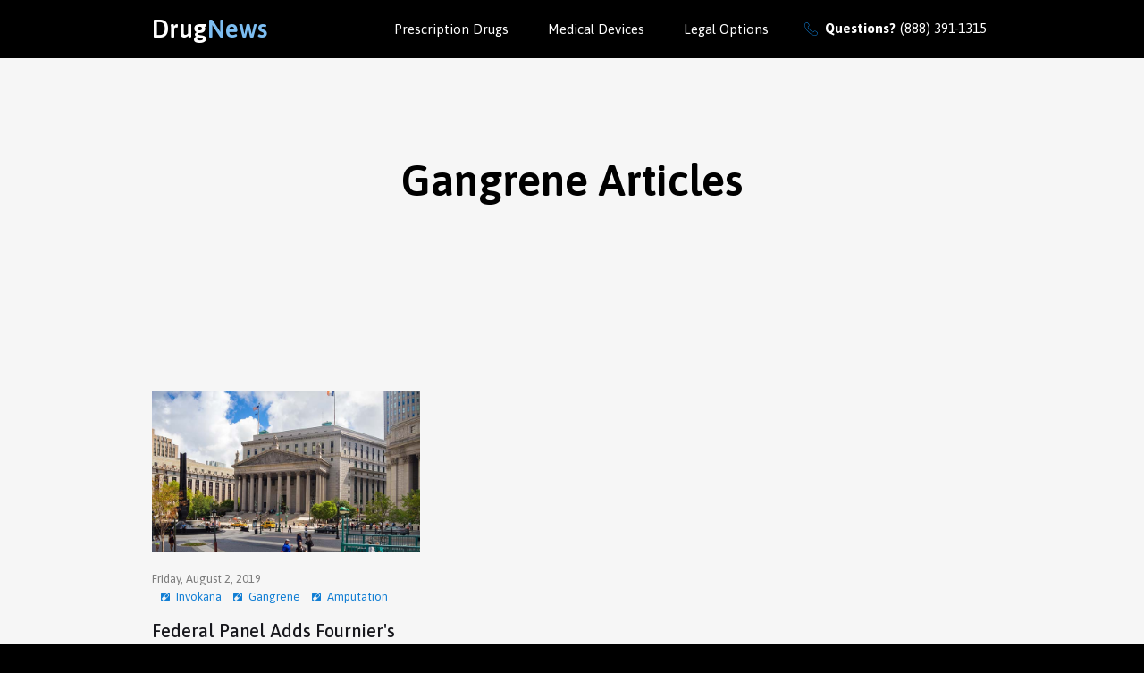

--- FILE ---
content_type: text/html
request_url: https://www.drugnews.net/news/tags/gangrene/
body_size: 10079
content:

<!DOCTYPE html>
<!--  This site was created in Webflow. http://www.webflow.com  -->
<!--  Last Published: Mon Dec 03 2018 17:18:28 GMT+0000 (UTC)  -->
<html data-wf-page="5bf88b4a512cb05a0a11c44e" data-wf-site="5bedaa9904378a7818f28a41" lang="en">
<head>
  <meta charset="utf-8">
  <title>Gangrene Articles - Defective Drug &amp; Medical Device News</title>
  <meta name="description" content="Learn about current pharmaceutical and medical device topics that may relate to drugs you are taking.">
  <meta property="og:title" content="Gangrene Articles - Defective Drug &amp; Medical Device News">
  <meta property="og:description" content="Learn about current pharmaceutical and medical device topics that may relate to drugs you are taking.">
  <meta name="twitter:card" content="summary">
  <meta name="twitter:title" content="Gangrene Articles - Defective Drug &amp; Medical Device News">
  <meta name="viewport" content="width=device-width, initial-scale=1">
  <meta name="generator" content="Webflow">
  
  <meta property="og:type" content="website">
  <meta property="og:image" content="/images/og-image.png">
  <meta property="og:url" content="https://www.drugnews.net/news/tags/gangrene/">
  <meta property="og:site_name" content="DrugNews">
  <meta name="p:domain_verify" content="39664a9696e9ef73ea142e497e41a71f">


  
	
		<link rel="canonical" href="https://www.drugnews.net/news/tags/gangrene/">
		<link rel="alternate" href="https://www.drugnews.net/news/tags/gangrene/" hreflang="en-us">
	  
  
  
  
  
  <link href="/css/normalize.css" rel="stylesheet" type="text/css">
  <link href="/css/webflow.css" rel="stylesheet" type="text/css">
  <link href="/css/drugnews-v2.webflow.css" rel="stylesheet" type="text/css">
  
  
  <script src="https://ajax.googleapis.com/ajax/libs/webfont/1.4.7/webfont.js" type="text/javascript"></script>
  <script type="text/javascript">WebFont.load({  google: {    families: ["Source Sans Pro:200,300,regular,italic,600,700,900","Asap:regular,italic,500,600,700"]  }});</script>
  <!-- [if lt IE 9]><script src="https://cdnjs.cloudflare.com/ajax/libs/html5shiv/3.7.3/html5shiv.min.js" type="text/javascript"></script><![endif] -->
  <script type="text/javascript">!function(o,c){var n=c.documentElement,t=" w-mod-";n.className+=t+"js",("ontouchstart"in o||o.DocumentTouch&&c instanceof DocumentTouch)&&(n.className+=t+"touch")}(window,document);</script>
  <link href="/images/Favicon.png" rel="shortcut icon" type="image/x-icon">
  <link href="/images/icon256.png" rel="apple-touch-icon">
  
   <link rel="stylesheet" href="https://cdnjs.cloudflare.com/ajax/libs/jqueryui/1.12.1/jquery-ui.css">
	<link rel="stylesheet" href="https://code.jquery.com/ui/1.12.1/themes/ui-lightness/jquery-ui.css">
  <script src="https://cdnjs.cloudflare.com/ajax/libs/jquery/3.3.1/jquery.js"></script>
  <script src="https://cdnjs.cloudflare.com/ajax/libs/jqueryui/1.12.1/jquery-ui.js"></script>	
  
  <link href="/css/style.css" rel="stylesheet" type="text/css">
  
  <!-- Global site tag (gtag.js) - Google Analytics -->
  <script async src="https://www.googletagmanager.com/gtag/js?id=UA-42018714-1"></script>
  <script>
    window.dataLayer = window.dataLayer || [];
    function gtag(){dataLayer.push(arguments);}
    gtag('js', new Date());
  
    gtag('config', 'UA-42018714-1');
</script>
  
<!-- Google tag (gtag.js) -->
<script async src="https://www.googletagmanager.com/gtag/js?id=AW-974024537"></script>
<script>
  window.dataLayer = window.dataLayer || [];
  function gtag(){dataLayer.push(arguments);}
  gtag('js', new Date());

  gtag('config', 'AW-974024537');
</script>

  
  
<!-- Meta Pixel Code -->
<script>
!function(f,b,e,v,n,t,s)
{if(f.fbq)return;n=f.fbq=function(){n.callMethod?
n.callMethod.apply(n,arguments):n.queue.push(arguments)};
if(!f._fbq)f._fbq=n;n.push=n;n.loaded=!0;n.version='2.0';
n.queue=[];t=b.createElement(e);t.async=!0;
t.src=v;s=b.getElementsByTagName(e)[0];
s.parentNode.insertBefore(t,s)}(window, document,'script',
'https://connect.facebook.net/en_US/fbevents.js');
fbq('init', '1499874600725115');
fbq('track', 'PageView');
</script>
<noscript><img height="1" width="1" style="display:none"
src="https://www.facebook.com/tr?id=1499874600725115&ev=PageView&noscript=1"
/></noscript>
<!-- End Meta Pixel Code -->
	


<!-- Start Of NGage -->
<script type="text/javascript" src="https://messenger.ngageics.com/ilnksrvr.aspx?websiteid=160-18-28-138-164-0-192-95"></script>
<!-- End Of NGage -->


<meta property="fb:pages" content="418359021591035" /> 

<meta name="ahrefs-site-verification" content="38bbe01bdaf31de13a277a7ad6bbe326af9b61807078a044246abb6d6215c741">
  
</head>
<body>
  <div class="nav-wrapper subpage-version">
    <div data-collapse="medium" data-animation="over-right" data-duration="400" class="navbar w-nav">
      <div class="container w-container">
        <a href="/" class="logo-block w-nav-brand w--current">
          <h3 class="text-logo">Drug<span class="logo-highlight">News</span></h3>
        </a>
        <div data-w-id="b40e5fbb-c139-f281-3603-5e59d8342edb" class="menu-button w-nav-button">
          <div data-w-id="0b7b5210-5edf-4323-5934-2d32f42615c7" class="nav-menu-line"></div>
          <div data-w-id="434b2dd8-eec7-52b3-5b6f-8d9a0d85d4b3" class="nav-menu-line"></div>
        </div>
        <div class="nav-contact-wrapper"><a href="tel:(888)391-1315" class="nav-contact-button w-inline-block"><img src="/images/phone-call.svg" alt="drugnews phone number" class="nav-phone-icon w-hidden-small w-hidden-tiny"><img src="/images/telephone-auricular-outlined-tool-symbol.svg" alt="drugnews 888-391-1315" class="nav-phone-icon w-hidden-main w-hidden-medium"><div class="nav-contact-title bold w-hidden-small w-hidden-tiny">Questions?</div><div class="nav-contact-title w-hidden-small w-hidden-tiny">(888) 391-1315</div></a></div>
        <nav role="navigation" class="nav-menu w-nav-menu">
          <div class="mobile-search-wrapper w-hidden-main">
            <form action="/search" class="hero-search nav-search w-form" data-ix="show-nav-link-9"><input type="search" class="search-field nav-version w-input searchDrop" maxlength="256" name="query" placeholder="Search on drugnews.net..." id="search" required=""><input type="submit" value="." class="search-button nav-search-button w-button"></form>
          </div>
          <div class="mobile-nav-links-wrapper w-hidden-main"><a href="/dangerous-drugs/" class="nav-link mobile-nav-link" data-ix="show-nav-link">Prescription Drugs</a><a href="/medical-devices/" class="nav-link mobile-nav-link" data-ix="show-nav-link-2">Medical Devices</a><a href="/legal-options/" class="nav-link mobile-nav-link" data-ix="show-nav-link-3">Legal Options</a><a href="/news/" class="nav-link mobile-nav-link" data-ix="show-nav-link-4">News</a></div>
          <div data-hover="1" data-delay="0" class="dropdown w-hidden-medium w-hidden-small w-hidden-tiny w-dropdown">
            <div class="nav-link w-dropdown-toggle"><a href="/dangerous-drugs/" class="dropdown-title">Prescription Drugs</a></div>
            <nav class="dropdown-list w-clearfix w-dropdown-list">
              <a href="/actemra/lawsuit/" class="dropdown-link w-inline-block">
                <div class="dropdown-link-title icon"></div><div class="dropdown-link-title">Actemra</div>
              </a>
              <a href="/actos/" class="dropdown-link w-inline-block">
                <div class="dropdown-link-title icon"></div><div class="dropdown-link-title">Actos</div>
              </a>
              <a href="/belviq/lawsuit/" class="dropdown-link w-inline-block">
                <div class="dropdown-link-title icon"></div><div class="dropdown-link-title">Belviq</div>
              </a>
              <a href="/concerta/lawsuit/" class="dropdown-link w-inline-block">
			    <div class="dropdown-link-title icon"></div><div class="dropdown-link-title">Concerta</div>
              </a>
              <a href="/depo-provera/lawsuit/" class="dropdown-link w-inline-block">
                <div class="dropdown-link-title icon"></div><div class="dropdown-link-title">Depo-Provera</div>
              </a>
              <a href="/elmiron/lawsuit/" class="dropdown-link w-inline-block">
			    <div class="dropdown-link-title icon"></div><div class="dropdown-link-title">Elmiron</div>
              </a>
              <a href="/invokana/" class="dropdown-link w-inline-block">
                <div class="dropdown-link-title icon"></div><div class="dropdown-link-title">Invokana</div>
              </a>
              <a href="/oxbryta/lawsuit/" class="dropdown-link w-inline-block">
                <div class="dropdown-link-title icon"></div><div class="dropdown-link-title">Oxbryta</div>
              </a>
              <a href="/ozempic/gastroparesis-lawsuit/" class="dropdown-link w-inline-block">
                <div class="dropdown-link-title icon"></div><div class="dropdown-link-title">Ozempic</div>
              </a>
              <a href="/risperdal/" class="dropdown-link w-inline-block">
                <div class="dropdown-link-title icon"></div><div class="dropdown-link-title">Risperdal</div>
              </a>
              <a href="/suboxone-tooth-decay/lawsuit/" class="dropdown-link w-inline-block">
                <div class="dropdown-link-title icon"></div><div class="dropdown-link-title">Suboxone</div>
              </a>
              <a href="/uloric/lawsuit/" class="dropdown-link w-inline-block">
			    <div class="dropdown-link-title icon"></div><div class="dropdown-link-title">Uloric</div>
              </a>
              <a href="/viberzi/lawsuit/" class="dropdown-link w-inline-block">
                <div class="dropdown-link-title icon"></div><div class="dropdown-link-title">Viberzi</div>
              </a>
              <a href="/xarelto/" class="dropdown-link w-inline-block">
                <div class="dropdown-link-title icon"></div><div class="dropdown-link-title">Xarelto</div>
              </a>
              <a href="/xeljanz/lawsuit/" class="dropdown-link w-inline-block">
			    <div class="dropdown-link-title icon"></div><div class="dropdown-link-title">Xeljanz</div>
              </a>
              <a href="/zantac/lawsuit/" class="dropdown-link w-inline-block">
                <div class="dropdown-link-title icon"></div><div class="dropdown-link-title">Zantac</div>
              </a>
            </nav>
          </div>
          <div data-hover="1" data-delay="0" class="dropdown w-hidden-medium w-hidden-small w-hidden-tiny w-dropdown">
            <div class="nav-link w-dropdown-toggle"><a href="/medical-devices/" class="dropdown-title">Medical Devices</a></div>
            <nav class="dropdown-list w-clearfix w-dropdown-list">
              <a href="/biozorb/lawsuit/" class="dropdown-link w-inline-block">
                <div class="dropdown-link-title icon"></div><div class="dropdown-link-title">BioZorb Implant</div>
              </a>
              <a href="/cartiva-toe-implant/lawsuit/" class="dropdown-link w-inline-block">
			    <div class="dropdown-link-title icon"></div><div class="dropdown-link-title">Cartiva Toe Implant</div>
              </a>
              <a href="/philips-cpap/lawsuit/" class="dropdown-link w-inline-block">
                <div class="dropdown-link-title icon"></div><div class="dropdown-link-title">CPAP Recall</div>
              </a>
              <a href="/depuy-hip/" class="dropdown-link w-inline-block">
			    <div class="dropdown-link-title icon"></div><div class="dropdown-link-title">Depuy Hip</div>
              </a>
              <a href="/depuy-synthes-attune-knee/lawsuit/" class="dropdown-link w-inline-block">
                <div class="dropdown-link-title icon"></div><div class="dropdown-link-title">Depuy Synthes Knee</div>
              </a>
              <a href="/exactech-hip-replacement/lawsuit/" class="dropdown-link w-inline-block">
                <div class="dropdown-link-title icon"></div><div class="dropdown-link-title">Exactech Hip & Knee</div>
              </a>
              <a href="/hernia-mesh/lawsuit/" class="dropdown-link w-inline-block">
                <div class="dropdown-link-title icon"></div><div class="dropdown-link-title">Hernia Mesh</div>
              </a>
              <a href="/hip-implant/lawsuit/" class="dropdown-link w-inline-block">
                <div class="dropdown-link-title icon"></div><div class="dropdown-link-title">Hip Implants (Metal)</div>
              </a>
              <a href="/ivc-filters/" class="dropdown-link w-inline-block">
                <div class="dropdown-link-title icon"></div><div class="dropdown-link-title">IVC Filters</div>
              </a>
              <a href="/paragard/lawsuit/" class="dropdown-link w-inline-block">
                <div class="dropdown-link-title icon"></div><div class="dropdown-link-title">Paragard IUD</div>
              </a>
              <a href="/stryker-hip/lawsuit/" class="dropdown-link w-inline-block">
                <div class="dropdown-link-title icon"></div><div class="dropdown-link-title">Stryker Hip</div>
              </a>
              <a href="/talcum-powder-cancer/" class="dropdown-link w-inline-block">
                <div class="dropdown-link-title icon"></div><div class="dropdown-link-title">Talcum Powder</div>
              </a>
              <a href="/transvaginal-mesh/lawsuit/" class="dropdown-link w-inline-block">
			  	<div class="dropdown-link-title icon"></div><div class="dropdown-link-title">Transvaginal Mesh</div>
              </a>
              <a href="/zimmer-biomet-shoulder/lawsuit/" class="dropdown-link w-inline-block">
                <div class="dropdown-link-title icon"></div><div class="dropdown-link-title">Zimmer Shoulder Implant</div>
              </a>
            </nav>
          </div>
          <div data-hover="1" data-delay="0" class="dropdown w-hidden-medium w-hidden-small w-hidden-tiny w-dropdown">
            <div class="nav-link w-dropdown-toggle"><a href="/legal-options/" class="dropdown-title">Legal options</a></div>
            <nav class="dropdown-list default w-dropdown-list">
              <a href="/3m-defective-earplugs/lawsuit/" class="dropdown-link full w-inline-block">
                <div class="dropdown-link-title icon"></div><div class="dropdown-link-title">3M Defective Earplugs</div>
              </a>
              <a href="/asbestos-lung-cancer/lawsuit/" class="dropdown-link full w-inline-block">
			  	<div class="dropdown-link-title icon"></div><div class="dropdown-link-title">Asbestos Lung Cancer</div>
              </a>
              <a href="/birth-injury/lawsuit/" class="dropdown-link full w-inline-block">
			    <div class="dropdown-link-title icon"></div><div class="dropdown-link-title">Birth Injuries</div>
              </a>
              <a href="/cerebral-palsy/lawsuit/" class="dropdown-link full w-inline-block">
                <div class="dropdown-link-title icon"></div><div class="dropdown-link-title">Cerebral Palsy</div>
              </a>
              <a href="/camp-lejeune/lawsuit/" class="dropdown-link full w-inline-block">
                <div class="dropdown-link-title icon"></div><div class="dropdown-link-title">Camp Lejeune Contamination</div>
              </a>
              <a href="/diabetes-drugs/" class="dropdown-link full w-inline-block">
                <div class="dropdown-link-title icon"></div><div class="dropdown-link-title">Diabetes Drugs</div>
              </a>
              <a href="/ethylene-oxide/lawsuit/" class="dropdown-link full w-inline-block">
                <div class="dropdown-link-title icon"></div><div class="dropdown-link-title">Ethylene Oxide Exposure</div>
              </a>
              <a href="/infant-formula-nec/lawsuit/" class="dropdown-link full w-inline-block">
			    <div class="dropdown-link-title icon"></div><div class="dropdown-link-title">Formula NEC</div>
              </a>
              <a href="/heater-cooler/lawsuit/" class="dropdown-link full w-inline-block">
                <div class="dropdown-link-title icon"></div><div class="dropdown-link-title">Heater-Cooler Infection</div>
              </a>
              <a href="/incretin-drugs/lawsuit/" class="dropdown-link full w-inline-block">
                <div class="dropdown-link-title icon"></div><div class="dropdown-link-title">Incretin Drugs</div>
              </a>
              <a href="/hip-implant/lawsuit/" class="dropdown-link full w-inline-block">
                <div class="dropdown-link-title icon"></div><div class="dropdown-link-title">Metal Hip Revisions</div>
              </a>
              <a href="/monsanto-roundup-cancer/lawsuit/" class="dropdown-link full w-inline-block">
                <div class="dropdown-link-title icon"></div><div class="dropdown-link-title">Monsanto Roundup &amp; Cancer</div>
              </a>
              <a href="/video-game-addiction/lawsuit/" class="dropdown-link full w-inline-block">
			    <div class="dropdown-link-title icon"></div><div class="dropdown-link-title">Video Game Addiction</div>
              </a>
            </nav>
          </div><a href="tel:(888)391-1315" class="mobile-call-button w-hidden-main w-inline-block"></a></nav>
      </div>
    </div>
  </div>
  
		<script type="text/javascript">        

			$(document).ready(function () {

				newFieldNum = 2;

				var prodList2 = [
					{value:"Zofran", link:"/zofran/"}, {value:"Nausea - Zofran", link:"/zofran/"}, {value:"Vomiting - Zofran", link:"/zofran/"}, {value:"Birth Defects - Zofran", link:"/zofran/"}, {value:"Spinal Defects - Zofran", link:"/zofran/"}, {value:"Cleft Palate - Zofran", link:"/zofran/"}, {value:"Zimmer Biomet Shoulder Implant", link:"/zimmer-biomet-shoulder/lawsuit/"}, {value:"Shoulder Replacement - Zimmer Shoulder", link:"/zimmer-biomet-shoulder/lawsuit/"}, {value:"Yaz", link:"/yaz/"}, {value:"Birth Control - Yaz", link:"/yaz/"}, {value:"Deep Vein Thrombosis - Yaz", link:"/yaz/"}, {value:"Pulmonary Embolism - Yaz", link:"/yaz/"}, {value:"Xarelto", link:"/xarelto/"}, {value:"Anticoagulant - Xarelto", link:"/xarelto/"}, {value:"Blood Thinner - Xarelto", link:"/xarelto/"}, {value:"Brain Hemorrhage - Xarelto", link:"/xarelto/"}, {value:"Internal Bleeding - Xarelto", link:"/xarelto/"}, {value:"Gastrointestinal Bleeding - Xarelto", link:"/xarelto/"}, {value:"Viberzi", link:"/viberzi/"}, {value:"Irritable Bowel Syndrome (IBS) - Viberzi", link:"/viberzi/"}, {value:"Diarrhea - Viberzi", link:"/viberzi/"}, {value:"Pancreatitis - Viberzi", link:"/viberzi/"}, {value:"Viagra", link:"/viagra/"}, {value:"Errectile Dysfunction - Viagra", link:"/viagra/"}, {value:"Melanoma Skin Cancer - Viagra", link:"/viagra/"}, {value:"Transvaginal Mesh", link:"/transvaginal-mesh/lawsuit/"}, {value:"Mesh", link:"/transvaginal-mesh/lawsuit/"}, {value:"TVM", link:"/transvaginal-mesh/lawsuit/"}, {value:"Heartmate II", link:"/thoratec-heartmate-ii/lawsuit/"}, {value:"Heart Pump - Heartmate II", link:"/thoratec-heartmate-ii/lawsuit/"}, {value:"LVAD - Heartmate II", link:"/thoratec-heartmate-ii/lawsuit/"}, {value:"Mechanical Failure - Heartmate II", link:"/thoratec-heartmate-ii/lawsuit/"}, {value:"Testosterone", link:"/testosterone/"}, {value:"Low T - Testosterone", link:"/testosterone/"}, {value:"TRT - Testosterone", link:"/testosterone/"}, {value:"Heart Attack - Testosterone", link:"/testosterone/"}, {value:"Tasigna", link:"/tasigna/lawsuit/"}, {value:"Leukemia - Tasigna", link:"/tasigna/lawsuit/"}, {value:"Peripheral Arterial Disease - Tasigna", link:"/tasigna/lawsuit/"}, {value:"Talcum Powder", link:"/talcum-powder-cancer/"}, {value:"Ovarian Cancer - Talcum Powder", link:"/talcum-powder-cancer/"}, {value:"Surgical Staples", link:"/surgical-staples/lawsuit/"}, {value:"Staples", link:"/surgical-staples/lawsuit/"}, {value:"Stapler", link:"/surgical-staples/lawsuit/"}, {value:"Medtronic Surgical Stapler", link:"/surgical-staples/lawsuit/"}, {value:"Ethicon Surgical Stapler", link:"/surgical-staples/lawsuit/"}, {value:"Sunscreen", link:"/sunscreen/lawsuit/"}, {value:"Benzene", link:"/sunscreen/lawsuit/"}, {value:"Leukemia - Sunscreen", link:"/sunscreen/lawsuit/"}, {value:"CLL", link:"/sunscreen/lawsuit/"}, {value:"Multiple Myeloma", link:"/sunscreen/lawsuit/"}, {value:"Suboxone", link:"/suboxone-tooth-decay/lawsuit/"}, {value:"Tooth Loss", link:"/suboxone-tooth-decay/lawsuit/"}, {value:"Tooth Decay", link:"/suboxone-tooth-decay/lawsuit/"}, {value:"Withdrawal", link:"/suboxone-tooth-decay/lawsuit/"}, {value:"Stryker Hip", link:"/stryker-hip/lawsuit/"}, {value:"Hip Replacement - Stryker Hip", link:"/stryker-hip/lawsuit/"}, {value:"Metallic Poisoning - Stryker Hip", link:"/stryker-hip/lawsuit/"}, {value:"Metallosis - Stryker Hip", link:"/stryker-hip/lawsuit/"}, {value:"Tumors - Stryker Hip", link:"/stryker-hip/lawsuit/"}, {value:"Risperdal", link:"/risperdal/"}, {value:"Antipsychotic - Risperdal", link:"/risperdal/"}, {value:"Juvenile Diabetes - Risperdal", link:"/risperdal/"}, {value:"Gynecomastia - Risperdal", link:"/risperdal/"}, {value:"Abnormal Breasts - Risperdal", link:"/risperdal/"}, {value:"Pradaxa", link:"/pradaxa/"}, {value:"Anticoagulant - Pradaxa", link:"/pradaxa/"}, {value:"Blood Thinner - Pradaxa", link:"/pradaxa/"}, {value:"Brain Hemorrhage - Pradaxa", link:"/pradaxa/"}, {value:"Internal Bleeding - Pradaxa", link:"/pradaxa/"}, {value:"Gastrointestinal Bleeding - Pradaxa", link:"/pradaxa/"}, {value:"CPAP", link:"/philips-cpap/lawsuit/"}, {value:"Parkinson's Disease", link:"/paraquat/lawsuit/"}, {value:"Paragard IUD", link:"/paragard/lawsuit/"}, {value:"Paragard", link:"/paragard/lawsuit/"}, {value:"Ozempic", link:"/ozempic/gastroparesis-lawsuit/"}, {value:"Gastroparesis", link:"/ozempic/gastroparesis-lawsuit/"}, {value:"Mounjaro", link:"/ozempic/gastroparesis-lawsuit/"}, {value:"Wegovy", link:"/ozempic/gastroparesis-lawsuit/"}, {value:"Stomach Paralysis", link:"/ozempic/gastroparesis-lawsuit/"}, {value:"Onglyza", link:"/onglyza/heart-failure-lawsuit/"}, {value:"Type II Diabetes - Onglyza", link:"/onglyza/heart-failure-lawsuit/"}, {value:"Heart Failure - Onglyza", link:"/onglyza/heart-failure-lawsuit/"}, {value:"Morcellation", link:"/morcellation-cancer/"}, {value:"Hysterectomy - Morcellation", link:"/morcellation-cancer/"}, {value:"Uterine Cancer - Morcellation", link:"/morcellation-cancer/"}, {value:"RoundUp", link:"/monsanto-roundup-cancer/lawsuit/"}, {value:"Non-Hodgkin's Lymphoma - RoundUp", link:"/monsanto-roundup-cancer/lawsuit/"}, {value:"Lymphoma - RoundUp", link:"/monsanto-roundup-cancer/lawsuit/"}, {value:"Mirena", link:"/mirena/"}, {value:"Birth Control - Mirena", link:"/mirena/"}, {value:"Surgical Removal - Mirena", link:"/mirena/"}, {value:"Hysterectomy - Mirena", link:"/mirena/"}, {value:"Perforation - Mirena", link:"/mirena/"}, {value:"Januvia", link:"/januvia/"}, {value:"Type II Diabetes - Januvia", link:"/januvia/"}, {value:"Pancreatic Cancer - Januvia", link:"/januvia/"}, {value:"Thyroid Cancer - Januvia", link:"/januvia/"}, {value:"IVC Filters", link:"/ivc-filters/"}, {value:"Blood Clot Filter - IVC Filters", link:"/ivc-filters/"}, {value:"Pulmonary Embolism - IVC Filters", link:"/ivc-filters/"}, {value:"Filter Fracture - IVC Filters", link:"/ivc-filters/"}, {value:"Heart Blockage - IVC Filters", link:"/ivc-filters/"}, {value:"Invokana", link:"/invokana/"}, {value:"Type II Diabetes - Invokana", link:"/invokana/"}, {value:"Ketoacidosis - Invokana", link:"/invokana/"}, {value:"Amputation - Invokana", link:"/invokana/"}, {value:"Gangrene - Invokana", link:"/invokana/"}, {value:"Bladder Cancer - Invokana", link:"/invokana/"}, {value:"Kidney Cancer - Invokana", link:"/invokana/"}, {value:"Formula - Enfamil - Similac", link:"/infant-formula-nec/lawsuit/"}, {value:"NEC", link:"/infant-formula-nec/lawsuit/"}, {value:"Enfamil", link:"/infant-formula-nec/lawsuit/"}, {value:"Similac", link:"/infant-formula-nec/lawsuit/"}, {value:"Incretin Drugs", link:"/incretin-drugs/lawsuit/"}, {value:"Type II Diabetes - Incretin Drugs", link:"/incretin-drugs/lawsuit/"}, {value:"Victoza - Incretin Drugs", link:"/incretin-drugs/lawsuit/"}, {value:"Janumet - Incretin Drugs", link:"/incretin-drugs/lawsuit/"}, {value:"Trulicity - Incretin Drugs", link:"/incretin-drugs/lawsuit/"}, {value:"Tradjenta - Incretin Drugs", link:"/incretin-drugs/lawsuit/"}, {value:"Lyxumia - Incretin Drugs", link:"/incretin-drugs/lawsuit/"}, {value:"Nesina - Incretin Drugs", link:"/incretin-drugs/lawsuit/"}, {value:"Pancreatic Cancer - Incretin Drugs", link:"/incretin-drugs/lawsuit/"}, {value:"Metal Hip Implants", link:"/hip-implant/lawsuit/"}, {value:"Metal-on-Metal - Metal Hip Implants", link:"/hip-implant/lawsuit/"}, {value:"Metallosis - Metal Hip Implants", link:"/hip-implant/lawsuit/"}, {value:"Hernia Mesh", link:"/hernia-mesh/lawsuit/"}, {value:"Adhesion - Hernia Mesh", link:"/hernia-mesh/lawsuit/"}, {value:"Infection - Hernia Mesh", link:"/hernia-mesh/lawsuit/"}, {value:"Heater-Cooler", link:"/heater-cooler/lawsuit/"}, {value:"Heart Bypass Surgery - Heater-Cooler", link:"/heater-cooler/lawsuit/"}, {value:"Infection - Heater-Cooler", link:"/heater-cooler/lawsuit/"}, {value:"Exactech", link:"/exactech-hip-replacement/lawsuit/"}, {value:"Exactech Hip", link:"/exactech-hip-replacement/lawsuit/"}, {value:"Exactech Knee", link:"/exactech-hip-replacement/lawsuit/"}, {value:"Essure", link:"/essure/lawsuit/"}, {value:"Birth Control - Essure", link:"/essure/lawsuit/"}, {value:"Surgical Removal - Essure", link:"/essure/lawsuit/"}, {value:"Hysterectomy - Essure", link:"/essure/lawsuit/"}, {value:"Perforation - Mirena", link:"/essure/lawsuit/"}, {value:"EpiPen", link:"/epipen/lawsuit/"}, {value:"Allergic Reaction - EpiPen", link:"/epipen/lawsuit/"}, {value:"Anaphylaxis - EpiPen", link:"/epipen/lawsuit/"}, {value:"Auto-Injector Failure - EpiPen", link:"/epipen/lawsuit/"}, {value:"Eliquis", link:"/eliquis/"}, {value:"Anticoagulant - Eliquis", link:"/eliquis/"}, {value:"Blood Thinner - Eliquis", link:"/eliquis/"}, {value:"Brain Hemorrhage - Eliquis", link:"/eliquis/"}, {value:"Internal Bleeding - Eliquis", link:"/eliquis/"}, {value:"Gastrointestinal Bleeding - Eliquis", link:"/eliquis/"}, {value:"DePuy Synthes Knee", link:"/depuy-synthes-attune-knee/lawsuit/"}, {value:"Knee Replacement - DePuy Synthes Knee", link:"/depuy-synthes-attune-knee/lawsuit/"}, {value:"De-Bonding - DePuy Synthes Knee", link:"/depuy-synthes-attune-knee/lawsuit/"}, {value:"Knee Implant Failure - DePuy Synthes Knee", link:"/depuy-synthes-attune-knee/lawsuit/"}, {value:"DePuy Hip", link:"/depuy-hip/"}, {value:"Hip Replacement - DePuy Hip", link:"/depuy-hip/"}, {value:"Metallic Poisoning - DePuy Hip", link:"/depuy-hip/"}, {value:"Metallosis - DePuy Hip", link:"/depuy-hip/"}, {value:"Tumors - DePuy Hip", link:"/depuy-hip/"}, {value:"Depo-Provera", link:"/depo-provera/lawsuit/"}, {value:"Birth Control", link:"/depo-provera/lawsuit/"}, {value:"Brain Tumor", link:"/depo-provera/lawsuit/"}, {value:"Meningioma", link:"/depo-provera/lawsuit/"}, {value:"Depakote", link:"/depakote/"}, {value:"Epilepsy - Depakote", link:"/depakote/"}, {value:"Bipolar Disorder - Depakote", link:"/depakote/"}, {value:"Birth Defects - Depakote", link:"/depakote/"}, {value:"Spinal Defects - Depakote", link:"/depakote/"}, {value:"Cleft Palate - Depakote", link:"/depakote/"}, {value:"Cymbalta", link:"/cymbalta/"}, {value:"Depression - Cymbalta", link:"/cymbalta/"}, {value:"Anxiety - Cymbalta", link:"/cymbalta/"}, {value:"Brain Zaps - Cymbalta", link:"/cymbalta/"}, {value:"Withdrawal - Cymbalta", link:"/cymbalta/"}, {value:"Concerta", link:"/concerta/lawsuit/"}, {value:"ADHD - Concerta", link:"/concerta/lawsuit/"}, {value:"Suicide - Concerta", link:"/concerta/lawsuit/"}, {value:"Depression - Concerta", link:"/concerta/lawsuit/"}, {value:"Cerebral Palsy", link:"/cerebral-palsy/lawsuit/"}, {value:"Oxygen Deprivation - Cerebral Palsy", link:"/cerebral-palsy/lawsuit/"}, {value:"Hospital Mistake - Cerebral Palsy", link:"/cerebral-palsy/lawsuit/"}, {value:"Medical Mistake - Cerebral Palsy", link:"/cerebral-palsy/lawsuit/"}, {value:"Cartiva", link:"/cartiva-toe-implant/lawsuit/"}, {value:"Toe Implant", link:"/cartiva-toe-implant/lawsuit/"}, {value:"Camp Lejeune", link:"/camp-lejeune/lawsuit/"}, {value:"Byetta", link:"/byetta/"}, {value:"Type II Diabetes - Byetta", link:"/byetta/"}, {value:"Pancreatic Cancer - Byetta", link:"/byetta/"}, {value:"Thyroid Cancer - Byetta", link:"/byetta/"}, {value:"Breast Implants", link:"/breast-implant-cancer/lawsuit/"}, {value:"Breast Augmentation", link:"/breast-implant-cancer/lawsuit/"}, {value:"ALCL Cancer - Breast Implants", link:"/breast-implant-cancer/lawsuit/"}, {value:"Birth Injuries", link:"/birth-injury/lawsuit/"}, {value:"Brachial Plexus - Birth Injuries", link:"/birth-injury/lawsuit/"}, {value:"Erb's Palsy - Birth Injuries", link:"/birth-injury/lawsuit/"}, {value:"Klumpke's Palsy - Birth Injuries", link:"/birth-injury/lawsuit/"}, {value:"Bard PowerPort", link:"/bard-powerport/lawsuit/"}, {value:"Catheter", link:"/bard-powerport/lawsuit/"}, {value:"PowerPort", link:"/bard-powerport/lawsuit/"}, {value:"Actos", link:"/actos/lawsuit/"}, {value:"Type II Diabetes - Actos", link:"/actos/lawsuit/"}, {value:"Bladder Cancer - Actos", link:"/actos/lawsuit/"}, {value:"Actemra", link:"/actemra/lawsuit/"}, {value:"Rheumatoid Arthritis - Actemra", link:"/actemra/lawsuit/"}, {value:"Heart Attack - Actemra", link:"/actemra/lawsuit/"}, {value:"Stroke - Actemra", link:"/actemra/lawsuit/"}, {value:"Lung Disease - Actemra", link:"/actemra/lawsuit/"}, {value:"Pancreatitis - Actemra", link:"/actemra/lawsuit/"}	
				];

				
				$(".searchDrop").autocomplete({
					minLength: 0,
					source: prodList2,
					select: function( event, ui ) {
						
						window.location.href = ui.item.link;

					}

				}).autocomplete("instance")._renderItem = function(ul, item) {
				//	alert(item.imgurl);
					sendStr = "<a><span></span><span>" + item.value + "</span></a>";
					return $("<li>")
					.append(sendStr)
					.appendTo(ul);
				};					
			
			});

		</script>			  
  
	  <div id="common-prescription-drugs" class="section tint">
		<div class="container w-container">
		  <div class="section-title-wrapper news" style="margin-bottom:0px;">
			<h1 class="section-title" style="text-transform:capitalize;">gangrene Articles</h1>
		  </div>
		  
		</div>
	  </div>
    
  
  
  <div id="common-prescription-drugs" class="section tint news-archive">
    <div class="container w-container">
      
      <div class="archive-news-row w-row">
      
      	

					<div class="archive-news-column w-col w-col-4">
					  <div class="news-item-wrapper archive-item"><a href="/news/invokana-mdl-lawsuit-fourniers-gangrene-2019/" class="news-item-image-block archive-image w-inline-block" style="background-image: url(/images/news/invokana-fourniers-gangrene-lawsuit.jpg);"></a>
						<div class="news-item-text-wrapper">
						  <div class="news-small-info-wrapper archive">
							<div class="news-small-info-title full">Friday, August 2, 2019</div>
							<a href="/news/tags/invokana/" class="tag-link">Invokana</a>
<a href="/news/tags/gangrene/" class="tag-link">Gangrene</a>
<a href="/news/tags/amputation/" class="tag-link">Amputation</a>
 							
						  </div>
						  <a href="/news/invokana-mdl-lawsuit-fourniers-gangrene-2019/" class="news-item-title-link archive-title">Federal Panel Adds Fournier's Gangrene to Crowded Invokana MDL Court</a>
						  <a href="/news/invokana-mdl-lawsuit-fourniers-gangrene-2019/" class="general-link-block align-left w-inline-block">
							<div class="general-link-title">Read</div><div class="general-link-title icon"></div>
						  </a>
						</div>
					  </div>
					</div>
					
        							

      </div>

      
	      
      
      
      
    </div>
  </div>


  <div id="Get-in-touch-with-us" class="section tint">
    <div class="container w-container">
      <div class="section-title-wrapper contact">
        <h2 class="section-title">Get in touch with us.<br></h2>
        <p class="section-intro-text">Call, email or live chat with us today to see how we can help. <br></p>
      </div>
      <div class="contact-info-wrapper">
        <div class="contact-info-row w-row">
          <div class="contact-info-column w-col w-col-4">
            <div class="contact-info-block"><img src="/images/003-talking.svg" alt="call DrugNews.net" class="contact-info-icon">
              <div class="contact-info-title">Need a quick answer? Call us!</div>
              <a href="tel:(888)391-1315" class="general-link-block align-left w-inline-block">
                <div class="general-link-title">(888) 391-1315</div><div class="general-link-title icon"></div>
              </a>
            </div>
          </div>
          <div class="contact-info-column w-col w-col-4">
            <div class="contact-info-block"><img src="/images/email.svg" alt="email DrugNews.net" class="contact-info-icon">
              <div class="contact-info-title">Reach out to us by email.</div>
              <a href="mailto:info@drugnews.net" class="general-link-block align-left w-inline-block" target="_blank">
                <div class="general-link-title">info@drugnews.net<br></div><div class="general-link-title icon"></div>
              </a>
            </div>
          </div>
          <div class="contact-info-column last w-col w-col-4">
            <div class="contact-info-block last"><img src="/images/chat.svg" alt="live chat with DrugNews" class="contact-info-icon">
              <div class="contact-info-title">We are here to help now</div>
              <a href="javascript:StartNgageChat();" class="general-link-block align-left w-inline-block">
                <div class="general-link-title">Start live chat</div><div class="general-link-title icon"></div>
              </a>
            </div>
          </div>
        </div>
      </div>
    </div>
  </div>
  
  
  <div class="section footer">
    <div class="container w-container">
      <div class="footer-row w-row">
        <div class="footer-column w-col w-col-4">
          <div class="footer-block">
            <div class="footer-title">Prescription Drugs</div>
            <a href="/invokana/" class="footer-link-block w-inline-block">
              <div class="footer-link">Invokana</div>
            </a>
            <a href="/januvia/" class="footer-link-block w-inline-block">
			  <div class="footer-link">Januvia</div>
            </a>
            <a href="/pradaxa/" class="footer-link-block w-inline-block">
              <div class="footer-link">Pradaxa</div>
            </a>
            <a href="/xarelto/" class="footer-link-block w-inline-block">
              <div class="footer-link">Xarelto</div>
            </a>
            <a href="/dangerous-drugs/" class="footer-link-block dark w-inline-block">
              <div class="footer-link icon"></div><div class="footer-link">Full Overview</div>
            </a>
          </div>
          <div class="footer-block">
            <div class="footer-title">Legal Options</div>
            <a href="/birth-injury/lawsuit/" class="footer-link-block w-inline-block">
              <div class="footer-link">Birth Injuries</div>
            </a>
            <a href="/cerebral-palsy/lawsuit/" class="footer-link-block w-inline-block">
			  <div class="footer-link">Cerebral Palsy</div>
            </a>
            <a href="/diabetes-drugs/" class="footer-link-block w-inline-block">
              <div class="footer-link">Diabetes Drugs</div>
            </a>
            <a href="/monsanto-roundup-cancer/lawsuit/" class="footer-link-block w-inline-block">
              <div class="footer-link">RoundUp Cancer</div>
            </a>
            <a href="/legal-options/" class="footer-link-block dark w-inline-block">
              <div class="footer-link icon"></div><div class="footer-link">Full Overview</div>
            </a>
          </div>
        </div>
        <div class="footer-column w-col w-col-4">
          <div class="footer-block">
            <div class="footer-title">Medial Devices</div>
            <a href="/hip-implant/lawsuit/" class="footer-link-block w-inline-block">
              <div class="footer-link">Defective Hips</div>
            </a>
            <a href="/depuy-synthes-attune-knee/lawsuit/" class="footer-link-block w-inline-block">
              <div class="footer-link">Depuy Knee Implant</div>
            </a>
            <a href="/surgical-staples/lawsuit/" class="footer-link-block w-inline-block">
              <div class="footer-link">Surgical Staples</div>
            </a>
            <a href="/talcum-powder-cancer/" class="footer-link-block w-inline-block">
              <div class="footer-link">Talcum Powder</div>
            </a>
            <a href="/medical-devices/" class="footer-link-block dark w-inline-block">
              <div class="footer-link icon"></div><div class="footer-link">Full Overview</div>
            </a>
          </div>
          <div class="footer-block">
            <div class="footer-title">General Information</div>
            <a href="/about-us/" class="footer-link-block w-inline-block w--current">
              <div class="footer-link">About DrugNews</div>
            </a>
            <a href="/news/" class="footer-link-block w-inline-block">
              <div class="footer-link">News</div>
            </a>
            <a href="/case-review/" class="footer-link-block w-inline-block">
              <div class="footer-link">Case Review</div>
            </a>
          </div>
        </div>
        <div class="footer-column w-col w-col-4">
          <div class="footer-block">
            <div class="footer-title">Get in touch with us</div><a href="tel:(888)391-1315" class="footer-link">Need a quick answer? Call us: <strong>(888) 391-1315<br></strong></a></div>
          <div class="footer-block">
            <div class="footer-title">Address</div>
            <div class="footer-title subtitle">1775 I Street NW Suite 1150 <br>Washington DC 20006</div>
          </div>
          <div class="footer-block last">
            <div class="footer-title">Email</div><a href="mailto:info@drugnews.net" class="footer-link" target="_blank">info@drugnews.net<strong><br></strong></a></div>
        </div>
      </div>
    </div>
    <div class="bottom-footer">
      <div class="container w-container">
        <p class="bottom-footer-paragraph">DrugNews is a patient advocacy organization with offices at 1775 I Street NW Suite 1150 Washington, DC 20006. The content of this site is in no way affiliated with or associated with any of the manufacturers of the products within the site. The use of trademarks, service marks or trade names of drug manufacturers are protected under the trademark fair use doctrine. Copyright 2021.<br></p>
        <div class="bottom-footer-nav-links"><a href="/scholarship/" class="bottom-footer-link">Scholarship</a><a href="/disclaimer/" class="bottom-footer-link">disclaimer</a><a href="/privacy-policy/" class="bottom-footer-link">privacy policy</a></div>
      </div>
    </div>
  </div>
  <script src="/js/webflow.js" type="text/javascript"></script>
  <!-- [if lte IE 9]><script src="https://cdnjs.cloudflare.com/ajax/libs/placeholders/3.0.2/placeholders.min.js"></script><![endif] -->

	<script type="text/javascript">
		$(document).ready(function() {
			
			$(".w-form form").submit(function () {
				
				frm = $(this);
				redir = $(this).attr("redirect");

				sendData = "formPage=%2Fnews%2Fpost%2Easp&" + $(this).serialize();
				
			//	alert(sendData);
				$.ajax({
					type: "POST",
					url: "/contactAjax.asp",
					data: sendData,
					success: function (data) {
					//	window.location.href = "/thank-you/";
						if(typeof redir != "undefined") {
							window.location.href = redir;
						} else {
					//		$(frm).hide();
					//		$(frm).next(".success-bg").show();
							window.location.href = "/thank-you/";
						}
					}
				});
				return false;

			});	
			
			
		});
	</script>	   
  
</body>
</html>

--- FILE ---
content_type: text/css
request_url: https://www.drugnews.net/css/drugnews-v2.webflow.css
body_size: 19773
content:
@font-face {
  font-family: Fontawesome webfont;
  src: url('../fonts/fontawesome-webfont.ttf') format("truetype");
  font-weight: 400;
  font-style: normal;
  font-display: auto;
}

:root {
  --steel-blue: #117ed4;
  --black-2: #17171c;
  --white-smoke: #f6f6f6;
  --light-sky-blue: #6fb7fa;
  --medium-spring-green: #11d486;
  --steel-blue-2: #1176d4;
  --slate-blue: #4e43c0;
  --medium-purple: #9175e4;
  --peru: #e28033;
  --burlywood: #e4af75;
  --deep-pink: #ec3879;
  --hot-pink: #ff83be;
  --white: white;
  --black: black;
}

.w-form-formradioinput--inputType-custom {
  border: 1px solid #ccc;
  border-radius: 50%;
  width: 12px;
  height: 12px;
}

.w-form-formradioinput--inputType-custom.w--redirected-focus {
  box-shadow: 0 0 3px 1px #3898ec;
}

.w-form-formradioinput--inputType-custom.w--redirected-checked {
  border-width: 4px;
  border-color: #3898ec;
}

.w-checkbox {
  margin-bottom: 5px;
  padding-left: 20px;
  display: block;
}

.w-checkbox:before {
  content: " ";
  grid-area: 1 / 1 / 2 / 2;
  display: table;
}

.w-checkbox:after {
  content: " ";
  clear: both;
  grid-area: 1 / 1 / 2 / 2;
  display: table;
}

.w-checkbox-input {
  float: left;
  margin: 4px 0 0 -20px;
  line-height: normal;
}

.w-checkbox-input--inputType-custom {
  border: 1px solid #ccc;
  border-radius: 2px;
  width: 12px;
  height: 12px;
}

.w-checkbox-input--inputType-custom.w--redirected-checked {
  background-color: #3898ec;
  background-image: url('https://d3e54v103j8qbb.cloudfront.net/static/custom-checkbox-checkmark.589d534424.svg');
  background-position: 50%;
  background-repeat: no-repeat;
  background-size: cover;
  border-color: #3898ec;
}

.w-checkbox-input--inputType-custom.w--redirected-focus {
  box-shadow: 0 0 3px 1px #3898ec;
}

.w-embed-youtubevideo {
  background-image: url('https://d3e54v103j8qbb.cloudfront.net/static/youtube-placeholder.2b05e7d68d.svg');
  background-position: 50%;
  background-size: cover;
  width: 100%;
  padding-bottom: 0;
  padding-left: 0;
  padding-right: 0;
  position: relative;
}

.w-embed-youtubevideo:empty {
  min-height: 75px;
  padding-bottom: 56.25%;
}

body {
  color: #fff;
  background-color: #000;
  font-family: Asap, sans-serif;
  font-size: 15px;
  line-height: 22px;
}

p {
  margin-bottom: 20px;
}

a {
  color: var(--steel-blue);
  text-decoration: none;
}

a:hover {
  text-decoration: underline;
}

ul {
  margin-top: 0;
  margin-bottom: 20px;
  padding-left: 16px;
}

.navbar {
  z-index: 1000;
  background-color: #0000;
  height: 65px;
  font-size: 15px;
  position: relative;
  top: 0;
  left: 0;
  right: 0;
}

.nav-link {
  color: #fff;
  text-transform: capitalize;
  height: 65px;
  padding: 22px 40px 30px 0;
}

.nav-link.w--open {
  color: #ffffff80;
}

.logo-block:hover {
  text-decoration: none;
}

.text-logo {
  color: #fff;
  text-transform: capitalize;
  font-size: 28px;
  font-weight: 600;
  line-height: 24px;
}

.container {
  position: relative;
}

.container.vert-center {
  position: absolute;
  top: 53%;
  left: 0;
  right: 0;
  transform: translate(0, -50%);
}

.hero-section {
  background-color: #2c2c52;
  background-image: linear-gradient(#0b375a80, #0b375a80), url('../images/Hero-Image.jpg');
  background-position: 0 0, 50%;
  background-size: auto, cover;
  height: 75vh;
  min-height: 600px;
}

.hero-title-block {
  text-align: center;
}

.hero-title {
  margin-top: 0;
  margin-bottom: 0;
  font-size: 77px;
  font-weight: 400;
  line-height: 55px;
}

.hero-subtitle {
  max-width: 440px;
  margin-top: 30px;
  margin-left: auto;
  margin-right: auto;
  font-size: 23px;
  font-weight: 400;
  line-height: 35px;
  display: block;
}

.hero-search-wrapper {
  margin-top: 50px;
}

.hero-search {
  border-radius: 2px;
  width: 690px;
  margin: 30px auto 40px;
  display: block;
  position: relative;
  overflow: hidden;
  box-shadow: 14px 14px 30px -10px #000;
}

.search-button {
  z-index: 10;
  color: #0000;
  background-color: #0000;
  background-image: url('../images/search-1.svg');
  background-position: 50%;
  background-repeat: no-repeat;
  background-size: 20px;
  border-left: 0 solid #3a3a3a;
  width: 70px;
  height: 60px;
  position: absolute;
  top: 0;
  right: 0;
}

.search-button:hover {
  opacity: .4;
}

.search-field {
  text-align: center;
  background-color: #fff;
  border: 0 solid #000;
  height: 60px;
  margin-bottom: 0;
  padding-top: 7px;
  padding-left: 0;
  padding-right: 0;
  font-size: 16px;
  line-height: 21px;
  transition: background-color .2s;
}

.search-field:hover {
  background-color: #fff;
}

.search-field:focus {
  color: #000;
  background-color: #fff;
}

.hero-overlay {
  background-image: linear-gradient(#0009, #00000080);
  width: 100%;
  height: 100%;
  padding-top: 190px;
  padding-bottom: 150px;
  position: relative;
}

.section {
  background-color: var(--black-2);
  padding-top: 110px;
  padding-bottom: 110px;
}

.section.tint {
  background-color: var(--white-smoke);
  color: #000;
}

.section.tint.news-archive {
  padding-top: 60px;
  padding-bottom: 20px;
}

.section.home-intro-section {
  padding-top: 70px;
  padding-bottom: 55px;
}

.section.white {
  color: #000;
  background-color: #fff;
}

.section.white.sources {
  border-bottom: 1px solid #f5f5f5;
}

.section.white.with-bottom-line {
  border-bottom: 1px solid #eee;
}

.section.white.post-section {
  padding-top: 80px;
  padding-bottom: 90px;
}

.section.footer {
  color: #000;
  background-color: #fff;
  padding-top: 90px;
  padding-bottom: 0;
}

.section.home-news {
  color: #000;
  background-color: #fff;
  border-bottom: 1px solid #e7e7e7;
}

.section.page-intro-section {
  background-color: #fff;
  padding-top: 70px;
  padding-bottom: 70px;
}

.section.drugnews-team {
  background-image: linear-gradient(#000000e6, #000000e6), url('../images/Law.jpg');
  background-position: 0 0, 50%;
  background-size: auto, cover;
}

.section.file-claim-section {
  background-image: linear-gradient(#000, #000000b3), url('../images/Favicon.png');
  background-position: 0 0, 50%;
  background-size: auto, cover;
  padding-top: 0;
  padding-bottom: 0;
}

.section.timeline-section {
  background-color: var(--white-smoke);
  color: #000;
  padding-bottom: 30px;
}

.section-title-wrapper {
  text-align: center;
  max-width: 750px;
  margin-bottom: 90px;
  margin-left: auto;
  margin-right: auto;
  display: block;
}

.section-title-wrapper.news {
  max-width: 790px;
}

.section-title-wrapper.team {
  max-width: 740px;
}

.section-title-wrapper.contact {
  margin-bottom: 70px;
}

.section-title-wrapper.full-list {
  max-width: 620px;
  margin-bottom: 60px;
}

.section-title-wrapper.drugs {
  max-width: 430px;
  margin-bottom: 80px;
}

.section-title-wrapper.side-effect-wrapper {
  max-width: 670px;
}

.section-title-wrapper.more-info {
  max-width: 650px;
}

.section-title {
  margin-top: 0;
  margin-bottom: 0;
  font-size: 49px;
  font-weight: 600;
  line-height: 53px;
}

.section-title.medium {
  font-size: 37px;
  font-weight: 500;
  line-height: 51px;
}

.section-title.featured-news-title {
  max-width: 860px;
  margin-bottom: 20px;
  margin-left: auto;
  margin-right: auto;
  display: block;
}

.section-title.small {
  font-size: 27px;
  line-height: 43px;
}

.items-row {
  margin-top: 20px;
}

.items-row.bottom {
  margin-top: 70px;
}

.item-block {
  color: #000;
  text-align: center;
  background-color: #fff;
  padding: 45px;
  transition: background-color .2s;
}

.item-block:hover {
  background-color: #ffffffb3;
}

.item-block.dark {
  color: #fff;
  background-color: #27272c;
  padding: 55px 35px 170px;
  transition: background-color .2s, filter .2s;
  position: relative;
}

.item-block.dark:hover {
  filter: brightness(90%);
}

.item-block.transparant {
  background-color: #0000;
  max-width: 300px;
  margin-left: auto;
  margin-right: auto;
  padding: 0;
  display: block;
}

.item-block.transparant.negative {
  color: #fff;
}

.item-title {
  z-index: 10;
  margin-bottom: 15px;
  font-size: 38px;
  font-weight: 600;
  line-height: 35px;
  position: relative;
}

.item-title.small {
  margin-bottom: 8px;
  font-size: 23px;
  line-height: 25px;
}

.item-subtitle {
  z-index: 10;
  max-width: 280px;
  margin-bottom: 15px;
  margin-left: auto;
  margin-right: auto;
  display: block;
  position: relative;
}

.item-logo {
  opacity: .4;
  filter: grayscale();
  border-top: 1px solid #e2e2e2;
  height: 65px;
  margin-top: 25px;
  margin-left: auto;
  margin-right: auto;
  padding-top: 20px;
  display: block;
}

.general-link-block {
  z-index: 10;
  margin-left: 7px;
  margin-right: 7px;
  position: relative;
}

.general-link-block:hover {
  color: var(--black-2);
  text-decoration: underline;
}

.general-link-block.quick-link {
  margin-bottom: 11px;
  margin-left: 0;
  margin-right: 0;
  display: block;
}

.general-link-block.quick-link:hover, .general-link-block.negative:hover {
  color: #fff;
}

.general-link-block.align-left {
  margin-left: 0;
  margin-right: 10px;
}

.general-link-block.align-left.negative {
  color: var(--light-sky-blue);
}

.general-link-block.align-left.negative:hover {
  color: #fff;
  text-decoration: underline;
}

.general-link-block.align-left.green {
  color: var(--medium-spring-green);
}

.general-link-block.align-left.green:hover {
  color: #fff;
}

.general-link-block.bottom-version {
  margin-top: 15px;
}

.general-link-block.full-width {
  margin-top: 13px;
  margin-left: 0;
  margin-right: 0;
  display: block;
}

.general-link-title {
  text-transform: none;
  display: inline-block;
}

.general-link-title.icon {
  color: #117ed4;
  margin-left: 6px;
  font-family: Fontawesome webfont, sans-serif;
  font-size: 13px;
  position: relative;
  top: 0;
}

.quicklinks-column-block {
  float: left;
  width: 25%;
  padding: 0;
}

.quicklinks-column-block._2, .quicklinks-column-block._3 {
  width: 25%;
}

.quicklinks-title {
  text-transform: uppercase;
  width: 140px;
  font-size: 35px;
  font-weight: 600;
  line-height: 30px;
}

.quicklinks-title.small {
  text-transform: none;
  width: auto;
  margin-bottom: 9px;
  font-size: 17px;
  font-weight: 600;
  line-height: 24px;
}

.section-intro-text {
  margin-top: 30px;
  margin-bottom: 0;
  font-size: 19px;
  font-weight: 500;
  line-height: 32px;
}

.section-intro-text.cta-version {
  padding-right: 90px;
}

.section-intro-text.featured-news-text {
  max-width: 600px;
  margin-bottom: 20px;
  margin-left: auto;
  margin-right: auto;
  display: block;
}

.section-intro-text.no-main-title {
  margin-top: 0;
}

.block-image {
  filter: brightness();
  background-image: url('../images/Hip.jpg');
  background-position: 0 0;
  background-size: cover;
  width: 100%;
  height: 230px;
  position: absolute;
  bottom: 0;
  left: 0;
  right: 0;
}

.block-image.breast-implant {
  background-image: url('../images/depuy-attune-knee-recall.jpg');
}

.block-image-overlay {
  background-image: linear-gradient(#27272c 4%, #27272c00);
  width: 100%;
  height: 100%;
}

.block-icon {
  opacity: .35;
  height: 45px;
  margin-bottom: 15px;
}

.block-icon.negative {
  filter: invert();
}

.dropdown-list.w--open {
  background-color: #f6f6f6;
  border-radius: 3px;
  width: auto;
  min-width: 430px;
  overflow: hidden;
}

.dropdown-list.default {
  min-width: 270px;
}

.dropdown-link {
  float: left;
  color: #000;
  background-color: #fff;
  border: 0 solid #222;
  border-right: 1px solid #e9e9e9;
  width: 50%;
  padding: 11px 10px 11px 20px;
  font-size: 15px;
  line-height: 28px;
  transition: background-color .2s;
  display: block;
}

.dropdown-link:hover {
  color: var(--steel-blue);
  background-color: #117ed412;
}

.dropdown-link.full {
  float: none;
  border-width: 0;
  width: 100%;
}

.dropdown-link-title {
  display: inline-block;
}

.dropdown-link-title.icon {
  opacity: .4;
  margin-right: 7px;
  font-family: Fontawesome webfont, sans-serif;
}

.logo-highlight {
  color: #7cbdf1;
}

.nav-contact-wrapper {
  float: right;
  width: 210px;
  height: 65px;
  padding-top: 21px;
  padding-bottom: 0;
}

.nav-contact-button {
  color: #fff;
  display: block;
}

.nav-contact-button:hover {
  text-decoration: none;
}

.nav-contact-title {
  display: inline-block;
}

.nav-contact-title.bold {
  margin-left: 5px;
  margin-right: 5px;
  font-weight: 700;
}

.bottom-footer {
  color: #585858;
  background-color: #fff;
  border-top: 1px solid #f0f0f0;
  margin-top: 40px;
  padding-top: 50px;
  padding-bottom: 30px;
  font-size: 14px;
  line-height: 20px;
}

.bottom-footer-link {
  color: #8b8b8b;
  text-transform: capitalize;
  margin-right: 20px;
  font-size: 13px;
  display: inline-block;
}

.bottom-footer-link:hover {
  color: #000;
}

.bottom-footer-nav-links {
  margin-bottom: 20px;
}

.footer-block {
  margin-bottom: 30px;
}

.footer-title {
  margin-bottom: 7px;
  font-weight: 600;
}

.footer-title.subtitle {
  font-size: 14px;
  font-weight: 400;
}

.footer-link {
  font-size: 14px;
  display: inline-block;
}

.footer-link.icon {
  margin-right: 5px;
  font-family: Fontawesome webfont, sans-serif;
}

.bottom-footer-paragraph {
  color: #afafaf;
  margin-bottom: 20px;
}

.about-checklist-wrapper {
  margin-left: auto;
  margin-right: auto;
  padding-top: 30px;
  padding-bottom: 30px;
  font-size: 17px;
  display: block;
}

.checklist-item {
  background-image: url('../images/tick-2.svg');
  background-position: 0;
  background-repeat: no-repeat;
  background-size: 13px;
  margin-left: 10px;
  margin-right: 10px;
  padding-left: 30px;
  font-size: 14px;
  display: inline-block;
}

.checklist-item.full {
  color: #fff;
  margin-top: 5px;
  margin-left: 0;
  margin-right: 0;
  display: block;
}

.about-checklist-title {
  text-transform: none;
  display: inline-block;
}

.footer-link-block {
  margin-top: 4px;
  display: block;
}

.footer-link-block.dark {
  color: #929292;
}

.footer-link-block.dark:hover {
  color: var(--steel-blue);
}

.news-item-image-block {
  background-color: var(--black-2);
  background-image: url('../images/cerebral-palsy-blood-test-061118.jpg');
  background-position: 0 0;
  background-size: cover;
  width: 100%;
  height: 250px;
  margin-bottom: 30px;
  transition: box-shadow .2s, filter .2s;
  display: block;
}

.news-item-image-block:hover {
  filter: brightness(90%);
  box-shadow: 14px 14px 60px -20px #0000004d;
}

.news-item-image-block._2 {
  background-image: url('../images/cerebral-palsy-pitocin-011018.jpg');
}

.news-item-image-block.archive-image {
  background-image: url('../images/pexels-photo-356040.jpeg');
  height: 180px;
  margin-bottom: 20px;
}

.news-item-image-block.archive-image._2 {
  background-image: url('../images/pexels-photo-287227.jpeg');
}

.news-item-image-block.archive-image._3 {
  background-image: url('../images/medicine-thermometer-tablets-pills.jpg');
}

.news-item-image-block.archive-image._4 {
  background-image: url('../images/cerebral-palsy-pitocin-011018.jpg');
}

.news-item-image-block.archive-image._5 {
  background-image: url('../images/cerebral-palsy-horse-therapy-042518.jpg');
}

.news-item-image-block.archive-image._6 {
  background-image: url('../images/Hip.jpg');
}

.news-item-text-wrapper {
  padding-right: 20px;
}

.news-item-title-link {
  color: var(--black-2);
  margin-bottom: 20px;
  font-size: 23px;
  font-weight: 500;
  line-height: 34px;
  text-decoration: none;
  display: block;
}

.news-item-title-link:hover {
  color: var(--steel-blue);
  text-decoration: none;
}

.news-item-title-link.archive-title {
  font-size: 20px;
}

.news-item-title-link.negative {
  color: #fff;
}

.news-item-title-link.negative:hover {
  color: var(--light-sky-blue);
}

.news-small-info-wrapper {
  margin-bottom: 20px;
  font-size: 13px;
}

.news-small-info-wrapper.archive {
  margin-bottom: 10px;
}

.news-small-info-title {
  color: #7c7c7c;
  line-height: 19px;
  display: inline-block;
}

.news-small-info-title.full {
  display: block;
}

.news-summary-paragraph {
  margin-bottom: 20px;
  font-size: 15px;
  font-weight: 300;
  line-height: 24px;
}

.tag-link {
  color: #117ed4;
  background-image: url('../images/Favicon.png');
  background-position: 0 46%;
  background-repeat: no-repeat;
  background-size: 10px;
  margin-left: 10px;
  padding-left: 17px;
  line-height: 22px;
  display: inline-block;
}

.tag-link.full {
  margin-left: 0;
  display: block;
}

.hero-bottom-text {
  display: inline-block;
}

.icon {
  font-family: Fontawesome webfont, sans-serif;
}

.hero-link {
  color: var(--medium-spring-green);
}

.hero-link:hover {
  color: #fff;
}

.subpage-header {
  background-image: url('../images/cerebral-palsy-blood-test-061118.jpg');
  background-position: 50%;
  background-size: cover;
}

.subpage-header.drugs-overview {
  background-image: url('../images/Photo-1.jpg');
  background-size: cover;
}

.subpage-header.drug-page {
  background-image: url('../images/Favicon.png');
}

.subpage-header.drug-page.roundup-hero {
  background-image: url('../images/roundup-hero.jpg');
}

.subpage-header.drug-page.invokana-hero {
  background-image: url('../images/invokana-fourniers-gangrene.jpg');
}

.subpage-header.drug-page.iud-hero {
  background-image: url('../images/paragard-lawsuit-hero2.jpg');
}

.subpage-header.drug-page.sunscreen-hero {
  background-image: url('../images/sunscreen-lawsuit-hero.jpg');
}

.subpage-header.drug-page.tvm-hero {
  background-image: url('../images/transvaginal-mesh-lawyer.jpg');
}

.subpage-header.drug-page.camp-hero {
  background-image: url('../images/camp-lejeune-lawsuit.jpg');
}

.subpage-header.drug-page.gaming-hero {
  background-image: url('../images/gaming-hero.jpg');
}

.subpage-header.with-gradient {
  background-color: #282830;
  background-image: linear-gradient(135deg, var(--black-2), #40307e 61%, #3987a5 98%);
}

.subpage-header.with-gradient.thank-you {
  text-align: center;
  padding-top: 90px;
  padding-bottom: 90px;
}

.subpage-header.infant-hero {
  background-image: url('../images/formula-nec-hero.jpg');
}

.subpage-header-overlay {
  background-color: #17171ccc;
  padding-top: 140px;
  padding-bottom: 140px;
  position: relative;
}

.subpage-header-overlay.with-bottom-bar {
  padding-bottom: 190px;
}

.subpage-header-overlay.drug-page-overlay {
  padding-top: 110px;
  padding-bottom: 165px;
}

.subpage-header-overlay.drug-page-overlay.with-video {
  padding-bottom: 305px;
}

.subpage-title {
  margin-top: 0;
  margin-bottom: 0;
  font-size: 50px;
  font-weight: 500;
}

.subpage-title.cta-title {
  color: #fff;
  margin-bottom: 30px;
  font-size: 70px;
  line-height: 61px;
}

.subpage-title.post-title {
  margin-bottom: 20px;
  font-size: 40px;
  line-height: 46px;
}

.subpage-subtitle {
  max-width: 470px;
  margin-bottom: 0;
  margin-left: auto;
  margin-right: auto;
  font-size: 23px;
  font-weight: 400;
  line-height: 35px;
  display: block;
}

.subpage-subtitle.drugs-subtitle {
  max-width: 700px;
}

.page-intro-nav-wrapper {
  text-align: center;
}

.page-intro-nav-link {
  text-align: center;
  border-right: 1px solid #ececec;
  padding-left: 30px;
  padding-right: 30px;
}

.page-intro-nav-link.last {
  border-right-width: 0;
  padding-right: 0;
}

.page-intro-nav-icon {
  opacity: .25;
  height: 60px;
  margin-bottom: 20px;
}

.header-bottom-bar {
  text-align: center;
  border-top: 1px solid #ffffff14;
  position: absolute;
  bottom: 0;
  left: 0;
  right: 0;
}

.text-image-wrapper.with-line {
  border-bottom: 1px solid #cacaca1a;
  margin-bottom: 50px;
  padding-bottom: 50px;
}

.text-column-right {
  padding-left: 40px;
  padding-right: 20px;
}

.image-column-left {
  padding-right: 10px;
}

.column-image-block {
  background-image: url('../images/cerebral-palsy-pitocin-011018.jpg');
  background-position: 50%;
  background-size: cover;
  width: 100%;
  height: 100%;
}

.column-image-block.with-schroeder-logo {
  background-image: linear-gradient(#292930e6, #292930e6), url('../images/Law.jpg');
  background-position: 0 0, 50%;
  background-size: auto, cover;
  justify-content: center;
  align-items: center;
  padding-top: 15px;
  display: flex;
}

.column-image-block.about-2 {
  background-image: url('../images/cerebral-palsy-blood-test-061118.jpg');
}

.column-image-block.about-2.nicu {
  background-image: url('../images/baby-nicu.jpg');
}

.column-image-block.about-3 {
  background-image: url('../images/heater-cooler-surgical-infection-livanova-040517.jpg');
}

.column-image-block.more-info.lawsuit-value {
  background-image: url('../images/lawsuit-case-value.jpg');
}

.column-image-block.more-info.fda-logo {
  background-image: url('../images/fda-logo.jpg');
}

.column-image-block.more-info.justice {
  background-image: url('../images/lawyer-justice.jpg');
}

.column-image-block.metal-hip {
  background-image: url('../images/metal-hip-lawsuit.jpg');
  background-size: cover;
}

.column-image-block.pharmacist {
  background-image: url('../images/pharmacist.jpg');
}

.column-image-block.patient {
  background-image: url('../images/patient-doctor.jpg');
}

.column-title {
  margin-top: 0;
  margin-bottom: 20px;
  font-size: 29px;
  font-weight: 500;
  line-height: 37px;
}

.column-title.color {
  color: var(--medium-spring-green);
}

.column-title.form-title {
  color: var(--steel-blue-2);
}

.text-image-row {
  display: flex;
}

.paragraph {
  margin-bottom: 0;
}

.schroeder-logo {
  height: 70px;
  margin-bottom: 20px;
}

.text-column-left {
  padding-right: 30px;
}

.image-column-right {
  padding-left: 40px;
}

.contact-info-wrapper {
  padding-left: 30px;
  padding-right: 10px;
}

.contact-info-column {
  padding-left: 40px;
  padding-right: 20px;
}

.contact-info-block {
  border-right: 1px solid #0000001a;
}

.contact-info-block.last {
  border-right-width: 0;
}

.contact-info-icon {
  opacity: .2;
  height: 60px;
  margin-bottom: 20px;
}

.contact-info-title {
  margin-bottom: 10px;
}

.header-cta-block {
  padding-top: 30px;
  padding-bottom: 30px;
}

.header-cta-block.with-video {
  padding-bottom: 163px;
}

.header-cta-title {
  color: #fff;
  display: inline-block;
}

.header-cta-title.with-link {
  color: var(--medium-spring-green);
  margin-left: 10px;
}

.header-cta-title.with-link:hover {
  color: #fff;
  text-decoration: underline;
}

.full-list-wrapper {
  width: 80%;
  margin-left: auto;
  margin-right: auto;
  display: block;
}

.full-list-wrapper.full-width {
  width: 100%;
}

.list-link-block {
  color: #b6b6b6;
  background-image: url('../images/right-arrow-10.svg');
  background-position: 96%;
  background-repeat: no-repeat;
  background-size: 12px;
  border-bottom: 1px solid #f1f1f1;
  padding: 15px 30px;
  text-decoration: none;
  transition: background-color .2s, background-position .2s;
  display: block;
  position: relative;
}

.list-link-block:hover {
  color: #141414;
  background-color: #117ed40d;
  background-position: 97%;
  text-decoration: none;
}

.list-link-title {
  color: var(--steel-blue);
  font-size: 18px;
  font-weight: 600;
}

.list-link-title.birth-injury-list {
  margin-top: 10px;
  margin-bottom: 10px;
}

.list-learn-more-block {
  font-size: 12px;
  display: inline-block;
  position: absolute;
  top: 50%;
  right: 60px;
  transform: translate(0, -50%);
}

.dropdown-title {
  color: #fff;
  display: block;
}

.dropdown-title:hover {
  text-decoration: none;
}

.section-intro-title {
  margin-top: 0;
  margin-bottom: 20px;
  font-weight: 500;
}

.section-intro-title.small {
  font-size: 25px;
}

.stats-column-right {
  padding-left: 40px;
}

.stats-item-block {
  text-align: left;
  margin-top: 26px;
}

.stats-bar {
  background-color: #292929;
  width: 100%;
  height: 12px;
}

.stats-fill {
  background-image: linear-gradient(90deg, var(--slate-blue), var(--medium-purple));
  width: 20%;
  height: 100%;
}

.stats-fill._40 {
  background-image: linear-gradient(to right, var(--peru), var(--burlywood));
  width: 40%;
}

.stats-fill._60 {
  background-image: linear-gradient(to right, var(--deep-pink), var(--hot-pink));
  width: 70%;
}

.stats-fill._85 {
  background-image: linear-gradient(to right, var(--steel-blue-2), var(--light-sky-blue));
  width: 85%;
}

.stats-bar-title {
  color: #5d5d5d;
  margin-top: 10px;
  font-size: 13px;
  line-height: 20px;
}

.stats-bar-title.subtitle {
  color: #fff;
  margin-top: 4px;
}

.stats-bar-title.subtitle.black-stats-title {
  color: #000;
}

.stats-column-block {
  float: left;
  width: 70%;
  padding: 0;
}

.stats-column-block.right {
  float: right;
  width: 30%;
  padding-left: 22px;
}

.stats-main-title {
  color: var(--medium-purple);
  margin-top: -5px;
  font-size: 24px;
  font-weight: 600;
}

.stats-main-title._2 {
  color: var(--peru);
}

.stats-main-title._3 {
  color: var(--hot-pink);
}

.stats-main-title._4 {
  color: var(--light-sky-blue);
}

.nav-phone-icon {
  height: 15px;
  margin-right: 3px;
  position: relative;
  top: -1px;
}

.sub-nav-link {
  color: #fff;
  text-transform: capitalize;
  border-bottom: 1px solid #1b1b1b;
  padding: 10px 0;
  font-size: 12px;
}

.sub-nav-link:hover {
  color: var(--light-sky-blue);
  text-decoration: none;
}

.sub-nav-link.last {
  border-bottom-width: 0;
}

.nav-wrapper {
  z-index: 2000;
  background-color: #0006;
  position: absolute;
  top: 0;
  left: 0;
  right: 0;
}

.nav-wrapper.subpage-version {
  background-color: #000;
  position: relative;
}

.utility-page-wrap {
  justify-content: center;
  align-items: center;
  width: 100vw;
  max-width: 100%;
  height: 100vh;
  max-height: 100%;
  display: flex;
}

.utility-page-content {
  text-align: center;
  flex-direction: column;
  width: 260px;
  display: flex;
}

.button {
  background-color: var(--steel-blue-2);
  border-radius: 2px;
  margin-top: 20px;
  padding: 10px 25px;
  transition: background-color .2s, color .2s;
  display: inline-block;
}

.button:hover {
  filter: brightness(120%);
  text-decoration: none;
}

.button.submit-button {
  margin-top: 10px;
  padding: 10px 30px;
}

.button.submit-button.full {
  background-color: #1176d4;
  width: 100%;
  margin-top: 20px;
  line-height: 32px;
  display: block;
}

.button.outline-button {
  color: #fff;
  background-color: #0000;
  border: 1px solid #fff;
}

.button.outline-button:hover {
  color: #000;
  background-color: #fff;
}

.sub-nav-icon {
  z-index: 10;
  float: none;
  height: 15px;
  padding: 2px;
  position: absolute;
  top: 14px;
  right: 12px;
}

.column-image {
  width: 100%;
  height: auto;
}

.column-image.depuy-hip {
  width: 70%;
}

.column-image.talc-bottles {
  width: auto;
  height: 700px;
}

.column-image.diabetes-drugs {
  width: 80%;
}

.flex-row {
  align-items: center;
  display: flex;
}

.intro-column-right {
  padding-right: 0;
}

.top-page-nav {
  z-index: 999;
  text-align: center;
  background-color: #181818;
  padding-top: 33px;
  padding-bottom: 25px;
  position: relative;
}

.top-nav-link {
  color: #fff;
  text-align: center;
  margin-left: 20px;
  margin-right: 20px;
  padding-left: 10px;
  padding-right: 10px;
  font-size: 12px;
  font-weight: 400;
}

.top-nav-link:hover {
  color: var(--light-sky-blue);
  text-decoration: none;
}

.top-nav-link-icon {
  height: 45px;
  margin-bottom: 15px;
}

.sub-nav-toggle {
  color: #fff;
  border: 1px solid #242424;
  border-radius: 2px;
  padding: 10px 40px 10px 20px;
  font-size: 12px;
  transition: border .2s;
}

.sub-nav-toggle:hover {
  border-color: #363636;
}

.sub-nav-toggle.w--open {
  background-color: #000;
  border-color: #000;
}

.sub-nav-dropdown {
  position: absolute;
  top: 18px;
  right: 0;
}

.sub-nav-dropdown-list {
  display: none;
}

.sub-nav-dropdown-list.w--open {
  background-color: #000;
  border-radius: 3px;
  width: 200px;
  margin-top: -1px;
  padding: 20px 30px;
}

.column-left {
  padding-right: 20px;
}

.narrow-column-left {
  padding-left: 40px;
  padding-right: 70px;
}

.source-link-block {
  border-top: 1px solid #ececec;
  margin-top: 17px;
  padding-top: 19px;
  display: block;
}

.source-link-block.first {
  border-top-width: 0;
  margin-top: 0;
  padding-top: 0;
}

.source-block-title {
  color: #117ed4;
  font-weight: 500;
}

.source-block-subtitle {
  color: #888;
  font-size: 12px;
}

.small-section-title {
  margin-bottom: 40px;
  font-size: 21px;
  font-weight: 500;
}

.file-claim-row {
  align-items: center;
  display: flex;
}

.file-claim-column-right {
  background-color: #0000;
}

.full-column-text-block {
  float: right;
  width: 460px;
  padding: 110px 90px 110px 0;
}

.full-column-text-block.with-form {
  float: left;
  padding: 0 0 0 30px;
}

.field {
  background-color: #0000;
  border: 0 solid #000;
  border-bottom: 1px solid #ebebeb;
  height: 40px;
  padding-bottom: 18px;
  padding-left: 0;
}

.field:hover {
  border-bottom-color: #b9b9b9;
}

.field:focus {
  border-bottom-color: var(--black-2);
  color: #000;
}

.field.area {
  height: 100px;
}

.radio-buttons-wrapper {
  margin-bottom: 20px;
}

.radio-button:hover {
  color: var(--light-sky-blue);
}

.radio-button.half {
  float: left;
  width: 50%;
  display: inline-block;
}

.case-form {
  color: #ccc;
  background-color: #fff;
  border-radius: 5px;
  margin-bottom: 0;
  padding: 45px;
  box-shadow: 14px 14px 100px -20px #0003;
}

.file-claim-intro-wrapper {
  margin-bottom: 20px;
}

.bullet-item.half {
  float: left;
  width: 50%;
  margin-top: 6px;
}

.two-column-layout {
  align-items: flex-start;
}

.small-column {
  float: left;
  width: 40%;
  padding: 0;
}

.large-column-right {
  float: right;
  flex-basis: 750px;
  width: 60%;
  padding: 0;
}

.left-title-wrapper {
  padding-right: 100px;
}

.left-title-wrapper.with-image {
  padding-right: 60px;
}

.content-block {
  margin-top: 60px;
}

.content-block.first {
  margin-top: 0;
}

.stats-row {
  margin-bottom: 90px;
  padding-left: 70px;
  padding-right: 70px;
}

.stats-row.no-bottom-content {
  margin-bottom: 30px;
}

.stats-block {
  text-align: center;
}

.stats-block-title {
  font-size: 35px;
  font-weight: 500;
  line-height: 33px;
}

.stats-block-title.color-1 {
  color: #613bf8;
}

.stats-block-title.color-2 {
  color: var(--deep-pink);
}

.stats-block-title.color-3 {
  color: var(--peru);
}

.stats-subtitle {
  margin-top: 12px;
  line-height: 24px;
}

.stats-subtitle.color-3 {
  color: var(--burlywood);
}

.stats-subtitle.color-2 {
  color: var(--hot-pink);
}

.stats-subtitle.color-1 {
  color: #8d71e0;
}

.mid-section-cta-links {
  margin-top: 50px;
}

.hidden-content-wrapper {
  column-count: 2;
  column-gap: 3em;
  padding-top: 30px;
  padding-bottom: 30px;
  padding-left: 30px;
}

.hidden-content-paragraph {
  column-span: none;
  margin-bottom: 0;
  padding: 0;
  overflow: hidden;
}

.header-form-wrapper {
  align-items: center;
  display: flex;
}

.header-form-block {
  float: left;
  width: 50%;
  padding: 30px 100px 30px 0;
}

.header-form-block.right {
  float: right;
  padding-top: 50px;
  padding-bottom: 50px;
  padding-right: 0;
}

.features-row {
  display: flex;
}

.feature-column {
  padding-left: 20px;
}

.feature-column.first {
  padding-left: 10px;
}

.feature-block {
  border-right: 1px solid #e7e7e7;
  height: 100%;
  padding-right: 22px;
}

.feature-block.last {
  border-right-width: 0;
}

.feature-icon {
  height: 50px;
  margin-bottom: 20px;
}

.feature-block-title {
  margin-bottom: 20px;
  font-size: 23px;
  font-weight: 500;
  line-height: 29px;
}

.feature-paragraph {
  margin-bottom: 0;
}

.cta-block {
  background-color: #fff;
  background-image: url('../images/Support.jpg');
  background-position: 100%;
  background-repeat: no-repeat;
  background-size: auto 410px;
  border: 1px solid #f0f0f0;
  flex-direction: column;
  justify-content: center;
  align-items: flex-start;
  height: 320px;
  margin-top: 100px;
  padding: 0 70px;
  display: flex;
}

.cta-text-wrapper {
  max-width: 340px;
}

.thank-you-header-block {
  max-width: 400px;
  margin-left: auto;
  margin-right: auto;
  display: block;
}

.featured-news-item-image-block {
  background-image: url('../images/pexels-photo-905874.jpeg');
  background-position: 50%;
  background-size: cover;
  height: 430px;
  margin-top: 30px;
  margin-bottom: 40px;
  transition: filter .2s;
  display: block;
}

.featured-news-item-image-block:hover {
  filter: brightness(80%);
}

.featured-news-block {
  text-align: center;
}

.archive-news-row {
  margin-top: 40px;
  display: flex;
}

.pagination-wrapper {
  text-align: center;
  margin-top: 70px;
}

.pagination-link-block {
  margin-left: 5px;
  margin-right: 5px;
  padding: 4px 10px;
  transition: background-color .2s;
}

.pagination-link-block:hover {
  background-color: #fff;
  text-decoration: none;
}

.pagination-link-block.active {
  background-color: var(--steel-blue-2);
  color: #fff;
}

.pagination-dots {
  display: inline-block;
}

.breadcrumb-block {
  background-color: var(--black-2);
  text-align: center;
  padding-top: 20px;
  padding-bottom: 20px;
  font-size: 12px;
}

.breadcrumb-link {
  color: #a3a3a3;
}

.breadcrumb-link:hover {
  color: #fff;
}

.breadcrumb-link.w--current {
  color: var(--light-sky-blue);
}

.breadcrumb-link.w--current:hover {
  text-decoration: none;
}

.breadcrumb-divider {
  opacity: .35;
  height: 11px;
  margin-left: 10px;
  margin-right: 10px;
}

.post-column {
  float: left;
  width: 61%;
  padding: 0;
}

.post-column.right {
  float: right;
  background-color: #fff;
  width: 39%;
  padding-left: 90px;
}

.post-image-header {
  background-image: url('../images/pexels-photo-905874.jpeg');
  background-position: 50%;
  background-size: cover;
  width: 115%;
  height: 320px;
  margin-top: 30px;
  margin-bottom: 40px;
  margin-left: -15%;
}

.small-title-wrapper {
  margin-bottom: 30px;
}

.related-post-link-block {
  color: var(--steel-blue);
  margin-top: 30px;
  text-decoration: none;
  display: block;
}

.related-post-link-block:hover {
  color: #000;
  text-decoration: none;
}

.related-post-title {
  font-size: 19px;
  font-weight: 500;
  line-height: 27px;
}

.related-post-date {
  color: #9c9c9c;
}

.sidebar-title {
  color: #000;
  margin-bottom: 20px;
  font-size: 23px;
  font-weight: 500;
}

.post-cta-wrapper {
  margin-bottom: 50px;
}

.post-cta-link-block {
  background-color: #000;
  margin-bottom: 20px;
  padding: 30px;
  text-decoration: none;
  display: block;
}

.post-cta-link-block:hover {
  text-decoration: none;
}

.post-cta-title {
  color: #fff;
  font-size: 25px;
}

.post-cta-title.subtitle {
  color: var(--light-sky-blue);
  margin-top: 10px;
  margin-bottom: 20px;
}

.timeline-wrapper {
  max-width: 720px;
  margin-left: auto;
  margin-right: auto;
  padding-bottom: 90px;
  padding-left: 80px;
  display: block;
  position: relative;
}

.timeline-item {
  grid-column-gap: 16px;
  grid-row-gap: 16px;
  background-color: #fff;
  flex-direction: column;
  grid-template-rows: auto auto;
  grid-template-columns: 1fr 1fr;
  grid-auto-columns: 1fr;
  justify-content: center;
  align-items: flex-start;
  min-height: 40px;
  margin-bottom: 30px;
  padding: 30px;
  display: flex;
  position: relative;
}

.timeline-main-title {
  font-size: 17px;
  line-height: 24px;
}

.timeline-date-block {
  z-index: 100;
  color: #fff;
  text-align: center;
  background-color: #000;
  border-radius: 100%;
  width: 70px;
  height: 70px;
  padding: 14px 10px 10px;
  position: absolute;
  top: 50%;
  left: -115px;
  transform: translate(0, -50%);
}

.timeline-date-block.purple-data {
  background-color: var(--medium-purple);
  background-image: linear-gradient(to bottom, var(--slate-blue), var(--medium-purple)), linear-gradient(to bottom, var(--slate-blue), var(--slate-blue));
}

.timeline-date-block.orange-date {
  background-color: var(--peru);
  background-image: linear-gradient(to bottom, var(--peru), var(--burlywood));
}

.timeline-date-block.pink-date {
  background-color: var(--hot-pink);
  background-image: linear-gradient(to bottom, var(--deep-pink), var(--hot-pink));
}

.timeline-date-block.blue-date {
  background-color: var(--light-sky-blue);
  background-image: linear-gradient(to bottom, var(--steel-blue-2), var(--light-sky-blue));
}

.timeline-line {
  background-color: #000;
  width: 2px;
  height: 100%;
  position: absolute;
  top: 30px;
  left: 0;
}

.timeline-date {
  font-weight: 700;
}

.timeline-date.small {
  font-size: 11px;
}

.timeline-date.year-only {
  margin-top: 11px;
}

.image-section {
  background-image: url('../images/pexels-photo-905874.jpg');
  background-position: 50%;
  background-size: cover;
}

.image-section.pen-lawsuit {
  background-image: url('../images/file-lawsuit.jpg');
}

.image-section.infant-bg {
  background-image: url('../images/infant-bg.jpg');
}

.image-section.combat-bg {
  background-image: url('../images/3m-combat-ear-plug-bg.jpg');
}

.image-section.uloric-bg {
  background-image: url('../images/uloric-bg.jpg');
  background-size: cover;
}

.image-section-overlay {
  background-color: #00000080;
  padding-top: 110px;
  padding-bottom: 110px;
}

.image-section-title-wrapper {
  margin-bottom: 40px;
}

.image-section-column-left {
  padding-right: 160px;
}

.general-image-block {
  background-image: url('../images/pexels-photo-356040.jpeg');
  background-position: 50%;
  background-size: cover;
  width: 100%;
  height: 250px;
  margin-bottom: 40px;
  box-shadow: 21px 21px 70px -10px #00000026;
}

.general-image-block.class-action {
  background-image: url('../images/invokana-class-action-lawsuit.jpg');
}

.info-row {
  align-items: center;
  display: flex;
}

.info-column {
  padding-left: 30px;
}

.info-column.first {
  padding-left: 10px;
}

.column-info-block.with-checklist {
  background-color: #fff;
  border: 1px solid #f1f1f1;
  padding: 20px;
}

.column-info-icon {
  height: 30px;
  margin-bottom: 20px;
}

.column-info-title {
  max-width: 170px;
  margin-bottom: 10px;
  font-size: 17px;
  font-weight: 600;
  line-height: 25px;
}

.checklist {
  margin-bottom: 0;
}

.checklist-list-item {
  background-image: url('../images/tick.svg');
  background-position: 0 0;
  background-repeat: no-repeat;
  background-size: 15px;
  margin-top: 15px;
  padding-left: 30px;
}

.small-column-image {
  width: 100%;
  margin-top: 20px;
}

.social-block {
  margin-top: 40px;
}

.social-button {
  float: left;
  background-color: #3b5999;
  background-image: url('../images/Icons-Facebook.png');
  background-position: 50%;
  background-repeat: no-repeat;
  background-size: 14px;
  border-radius: 9%;
  width: 40px;
  height: 35px;
  margin-right: 10px;
  padding: 9px 12px 12px;
  transition: background-color .2s;
}

.social-button:hover {
  filter: brightness(120%);
}

.social-button.twitter {
  background-color: #55acee;
  background-image: url('../images/Icons-Twitter.png');
}

.social-button.google {
  background-color: #dd4b39;
  background-image: url('../images/google-plus.svg');
}

.social-cta-title {
  color: #fff;
  margin-bottom: 15px;
  font-size: 18px;
  font-weight: 600;
}

.social-cta-title.black-social {
  color: #000;
}

.tabs {
  text-align: center;
  width: 95%;
  margin-left: auto;
  margin-right: auto;
  display: block;
}

.tabs.horizontal {
  background-color: #0d0d11;
  width: 100%;
  padding: 60px;
}

.tabs-menu {
  text-align: center;
  border-bottom: 1px solid #ffffff1a;
  display: inline-block;
}

.tabs-menu.negative {
  border-bottom-color: #0000001a;
}

.tab-item-button {
  color: #fff9;
  background-color: #0000;
  border-bottom: 1px solid #0000;
  margin-left: 20px;
  margin-right: 20px;
  padding: 10px 0 15px;
  font-size: 17px;
  line-height: 27px;
  top: 1px;
}

.tab-item-button:hover {
  color: var(--light-sky-blue);
  text-decoration: none;
}

.tab-item-button.w--current {
  color: #fff;
  background-color: #0000;
  border-bottom-color: #fff;
}

.tab-item-button.dark-version {
  color: #0009;
  border-bottom-color: #0000;
}

.tab-item-button.dark-version:hover {
  color: var(--steel-blue-2);
}

.tab-pane {
  text-align: left;
  padding-top: 60px;
}

.tabs-text-row {
  display: flex;
}

.tabs-column-left {
  padding-right: 60px;
}

.tabs-column-right {
  padding-left: 40px;
}

.left-tabs-menu {
  float: left;
  text-align: left;
  width: 25%;
}

.right-tabs-content {
  float: right;
  width: 65%;
}

.right-tab-pane {
  text-align: left;
}

.list-tab-item-button {
  color: #565666;
  background-color: #0000;
  padding: 5px 0 30px;
  font-size: 18px;
  font-weight: 500;
  display: block;
}

.list-tab-item-button:hover {
  color: var(--light-sky-blue);
  text-decoration: none;
}

.list-tab-item-button.w--current {
  color: #fff;
  background-color: #0000;
}

.info-tab {
  padding: 30px;
}

.column-subtitle {
  margin-top: 30px;
  font-size: 20px;
  font-weight: 500;
  line-height: 37px;
}

.tab-logo {
  float: right;
  width: 70%;
}

.faq-item {
  border-top: 1px solid #0000001a;
  padding-top: 20px;
  padding-bottom: 20px;
}

.faq-item.first {
  border-top-width: 0;
  padding-top: 0;
}

.faq-link-block {
  display: block;
  position: relative;
}

.faq-link-block:hover {
  color: #000;
}

.faq-main-title {
  display: inline-block;
}

.faq-answer-wrapper {
  overflow: hidden;
}

.faq-answer-paragraph {
  margin-bottom: 0;
  padding-top: 20px;
}

.faq-arrow {
  height: 11px;
  position: absolute;
  top: 6px;
  right: 0;
}

.extra-detail-info-block {
  border-top: 1px solid #0000001a;
  padding-top: 30px;
  padding-bottom: 30px;
}

.detail-block-title {
  margin-bottom: 20px;
  font-size: 21px;
  font-weight: 500;
}

.details-main-wrapper {
  width: 80%;
  margin-left: auto;
  margin-right: auto;
  display: block;
}

.faq-list {
  margin-top: 20px;
}

.body {
  font-family: Asap, sans-serif;
}

.spaced-list-item {
  margin-bottom: 10px;
}

.header-video-lightbox {
  margin-top: -240px;
  margin-bottom: 100px;
  display: block;
  position: relative;
}

.header-video-lightbox.below-main-text {
  margin-top: 70px;
  margin-bottom: 0;
}

.video-lightbox-image-block {
  background-image: url('../images/infant-bg.jpg');
  background-position: 50%;
  background-size: cover;
  width: 100%;
  height: 450px;
  position: relative;
  box-shadow: 14px 14px 90px -10px #0000004d;
}

.video-lightbox-image-block.example {
  background-image: url('../images/ethylene-factory.jpg');
  background-size: cover;
}

.video-lightbox-overlay {
  background-color: #0000001a;
  justify-content: center;
  align-items: center;
  width: 100%;
  height: 100%;
  display: flex;
}

.video-lightbox-overlay:hover {
  background-color: #0000;
}

.video-icon-block {
  background-color: #fff;
  background-image: url('../images/media-play-symbol-1.svg');
  background-position: 50%;
  background-repeat: no-repeat;
  background-size: 15px;
  border-radius: 100%;
  width: 50px;
  height: 50px;
  box-shadow: 7px 7px 30px #0003;
}

.video-wrapper {
  margin-bottom: 100px;
}

.video {
  box-shadow: 21px 21px 80px -10px #0000004d;
}

.video-lightbox-wrapper {
  margin-top: 90px;
}

.video-lightbox {
  display: block;
  position: relative;
}

.header-video {
  margin-top: 60px;
  box-shadow: 21px 21px 70px -10px #000000b3;
}

.field-label {
  color: #909090;
  text-align: left;
  letter-spacing: 1px;
  text-transform: uppercase;
  margin-top: 10px;
  margin-bottom: 2px;
  font-size: 13px;
  font-weight: 400;
}

.header-column-title {
  font-size: 39px;
  font-weight: 600;
  line-height: 50px;
}

.field-2 {
  border: 1px solid #e9e9e9;
  border-radius: 3px;
  height: 50px;
  font-family: Asap, sans-serif;
  font-size: 17px;
  transition: background-color .2s;
}

.field-2:hover {
  background-color: #fff;
  border-color: #c5c5c5;
}

.field-2:focus {
  background-color: #fff;
  border-color: #5e7feb;
  box-shadow: 0 0 15px #5e7feb4d;
}

.checklist-text {
  font-family: Asap, sans-serif;
  font-size: 18px;
  line-height: 25px;
}

.header-contact-form {
  color: #000;
  text-align: center;
  background-color: #fff;
  border-radius: 5px;
  margin-bottom: 0;
  padding: 50px;
}

.bold-text {
  font-family: Asap, sans-serif;
  font-weight: 500;
}

.container-2 {
  flex: 1;
  position: relative;
}

.button-2 {
  letter-spacing: 1px;
  text-transform: uppercase;
  background-color: #dd2476;
  border-radius: 40px;
  margin-top: 20px;
  padding: 15px 40px;
  font-size: 13px;
  font-weight: 600;
  transition: background-color .2s, background-position .2s, color .2s, border .2s, box-shadow .2s;
}

.button-2:hover {
  color: #fff;
  background-color: #0db2ca;
  box-shadow: 7px 7px 23px #0003;
}

.button-2.full-submit-button {
  background-color: var(--steel-blue-2);
  text-transform: none;
  width: 100%;
  margin-top: 20px;
  font-family: Asap, sans-serif;
  font-size: 15px;
}

.button-2.full-submit-button:hover {
  background-color: var(--light-sky-blue);
}

.hero-column-left {
  padding-right: 40px;
}

.header-paragraph {
  font-family: Asap, sans-serif;
  font-size: 20px;
  font-weight: 400;
  line-height: 28px;
}

.form-title {
  color: var(--steel-blue-2);
  margin-top: 0;
  font-family: Lato, sans-serif;
  font-size: 42px;
  font-weight: 600;
  line-height: 34px;
}

.form-title.subtitle {
  color: #3b3d44;
  margin-top: 13px;
  margin-bottom: 40px;
  font-family: Asap, sans-serif;
  font-size: 21px;
  font-weight: 300;
  line-height: 30px;
}

.success-message {
  background-color: var(--light-sky-blue);
  color: #fff;
  border-radius: 3px;
}

.header-row {
  align-items: center;
  display: flex;
}

.header-play-title {
  float: left;
  color: #f3f5fa;
  letter-spacing: 1px;
  text-transform: uppercase;
  padding-top: 10px;
  padding-bottom: 10px;
  font-family: Asap, sans-serif;
  font-size: 15px;
  font-weight: 500;
}

.link-block {
  margin-top: 35px;
}

.hero-column-right {
  padding-left: 40px;
}

.hero-checklist {
  margin-top: 30px;
  margin-bottom: 30px;
}

.checklist-item-2 {
  margin-bottom: 4px;
  padding-left: 30px;
  line-height: 24px;
  position: relative;
}

.header-play-icon {
  float: left;
  height: 40px;
  margin-top: -1px;
  margin-right: 10px;
}

.check-icon {
  color: var(--light-sky-blue);
  height: 17px;
  font-family: Fontawesome webfont, sans-serif;
  position: absolute;
  top: 1px;
  left: 0;
}

.checkbox-field {
  text-align: left;
}

.checkboxes {
  color: #000000bf;
  padding-left: 10px;
  font-family: Asap, sans-serif;
}

.checkboxes-2 {
  color: #000000bf;
  padding-left: 10px;
  font-family: Asap, sans-serif;
  font-weight: 400;
}

.hero-h1 {
  font-size: 39px;
  font-weight: 500;
  line-height: 50px;
}

.hero-list-item {
  margin-bottom: 5px;
  font-size: 18px;
  line-height: 25px;
}

.hero-paragraph {
  font-size: 20px;
  line-height: 28px;
}

.columns {
  margin-bottom: 10px;
}

.columns.checkbox-col {
  margin-bottom: 0;
}

.radio-button-label-2 {
  color: #000000bf;
  padding-left: 10px;
  font-weight: 400;
}

.form-div-line {
  border-bottom: 10px solid #f1f1f1;
  margin-bottom: 10px;
  margin-left: -45px;
  margin-right: -45px;
}

.left-bold-list {
  margin-top: 20px;
}

.left-bold-list-item {
  font-size: 17px;
  font-weight: 500;
  line-height: 26px;
}

html.w-mod-js [data-ix="show-nav-link"], html.w-mod-js [data-ix="show-nav-link-2"], html.w-mod-js [data-ix="show-nav-link-3"], html.w-mod-js [data-ix="show-nav-link-4"], html.w-mod-js [data-ix="show-nav-link-9"] {
  opacity: 0;
  transform: translate(15px);
}

html.w-mod-js [data-ix="hide-hidden-content"], html.w-mod-js [data-ix="hide-faq-answer"] {
  opacity: 0;
  height: 0;
  display: none;
}

html.w-mod-js [data-ix="fade-in-on-load"] {
  opacity: 0;
  transform: translate(0, 30px);
}

html.w-mod-js [data-ix="fade-in-on-load-2"], html.w-mod-js [data-ix="fade-in-on-load-4"] {
  opacity: 0;
}

@media screen and (max-width: 991px) {
  body {
    font-size: 14px;
    line-height: 21px;
  }

  .navbar {
    height: 60px;
  }

  .nav-link {
    padding-left: 30px;
  }

  .nav-link.mobile-nav-link {
    text-align: left;
    border-bottom: 1px solid #181818;
    height: auto;
    padding-top: 17px;
    padding-bottom: 17px;
    padding-left: 0;
    font-size: 16px;
    display: block;
  }

  .nav-link.mobile-nav-link:hover {
    color: #c7c7c7;
    text-decoration: none;
  }

  .nav-menu {
    background-color: #000;
    min-width: 70%;
    margin-left: 70px;
    margin-right: -20px;
    padding-top: 40px;
    box-shadow: 0 0 60px #0003;
  }

  .hero-title-block {
    max-width: 620px;
    margin-left: auto;
    margin-right: auto;
    display: block;
  }

  .hero-search {
    width: 100%;
  }

  .search-button.nav-search-button {
    height: 50px;
  }

  .search-field.nav-version {
    text-align: left;
    height: 50px;
    padding-left: 20px;
  }

  .section {
    padding: 70px 40px;
  }

  .section.home-intro-section {
    padding-top: 50px;
    padding-bottom: 40px;
  }

  .section.white.post-section {
    padding-top: 50px;
  }

  .section.footer {
    padding-top: 60px;
  }

  .section.page-intro-section {
    padding-left: 10px;
    padding-right: 30px;
  }

  .section-title-wrapper {
    max-width: 590px;
    margin-bottom: 60px;
  }

  .section-title-wrapper.news {
    max-width: 580px;
  }

  .section-title {
    font-size: 45px;
    line-height: 52px;
  }

  .section-title.medium {
    font-size: 34px;
    line-height: 44px;
  }

  .item-block {
    padding: 35px;
  }

  .item-block.dark {
    padding-bottom: 130px;
    padding-left: 25px;
    padding-right: 25px;
  }

  .item-block.transparant.negative {
    padding-left: 20px;
    padding-right: 20px;
  }

  .item-title {
    font-size: 28px;
  }

  .general-link-block.quick-link {
    font-size: 14px;
  }

  .block-image {
    height: 190px;
  }

  .dropdown-list.w--open {
    border-radius: 0;
    min-width: 0;
    padding-top: 10px;
    padding-bottom: 10px;
    box-shadow: 0 0 #0000;
  }

  .dropdown-link {
    float: none;
    width: 100%;
    padding-top: 5px;
    padding-bottom: 5px;
    padding-left: 30px;
    font-size: 13px;
    line-height: 27px;
  }

  .nav-contact-wrapper {
    height: 60px;
    margin-right: 20px;
    padding-top: 20px;
  }

  .bottom-footer {
    font-size: 11px;
  }

  .checklist-item {
    margin-top: 5px;
    margin-bottom: 5px;
  }

  .menu-button {
    z-index: 50;
    text-align: center;
    width: 60px;
    height: 60px;
    padding: 25px 15px 0;
    font-size: 35px;
  }

  .menu-button.w--open {
    background-color: #0000;
  }

  .news-item-image-block {
    height: 200px;
  }

  .news-summary-paragraph {
    font-size: 14px;
    line-height: 23px;
  }

  .subpage-header-overlay.with-bottom-bar {
    padding-top: 170px;
  }

  .subpage-header-overlay.drug-page-overlay {
    padding-top: 80px;
    padding-bottom: 140px;
  }

  .subpage-title.cta-title {
    font-size: 60px;
  }

  .text-column-right {
    padding-left: 30px;
  }

  .column-image-block.more-info.fda-logo {
    width: auto;
    height: 70%;
  }

  .text-column-left {
    padding-right: 20px;
  }

  .contact-info-wrapper {
    padding-left: 0;
    padding-right: 0;
  }

  .contact-info-column {
    padding-left: 20px;
  }

  .section-intro-title.small {
    font-size: 21px;
  }

  .stats-column-right {
    padding-left: 20px;
  }

  .stats-main-title {
    font-size: 19px;
    line-height: 20px;
  }

  .nav-menu-line {
    background-color: #fff;
    width: 100%;
    height: 2px;
    margin-bottom: 7px;
  }

  .mobile-nav-links-wrapper, .mobile-search-wrapper {
    padding-left: 40px;
    padding-right: 40px;
  }

  .mobile-call-button {
    background-image: url('../images/telephone-auricular-outlined-tool-symbol.svg');
    background-position: 50%;
    background-repeat: no-repeat;
    background-size: 19px;
    width: 60px;
    height: 60px;
    position: absolute;
    top: 0;
    left: 25px;
  }

  .sub-nav-link {
    border-bottom: 1px solid #222;
    margin-left: 0;
    padding-left: 0;
    font-size: 14px;
    display: block;
  }

  .sub-nav-link.last {
    border-bottom-width: 0;
  }

  .column-image.depuy-hip, .column-image.diabetes-drugs {
    width: 100%;
  }

  .top-page-nav {
    padding-right: 40px;
  }

  .top-nav-link {
    margin-left: 15px;
    margin-right: 15px;
  }

  .sub-nav-dropdown {
    right: -10px;
  }

  .sub-nav-dropdown-list.w--open {
    margin-left: -78px;
  }

  .column-left {
    padding-right: 0;
  }

  .full-column-text-block {
    width: auto;
    padding-right: 10px;
  }

  .full-column-text-block.with-form {
    padding-left: 20px;
  }

  .case-form {
    padding: 25px 20px;
  }

  .left-title-wrapper {
    padding-right: 30px;
  }

  .content-block {
    margin-top: 30px;
  }

  .stats-row.no-bottom-content {
    padding-left: 30px;
    padding-right: 30px;
  }

  .header-form-block {
    padding-left: 20px;
    padding-right: 70px;
  }

  .header-form-block.right {
    padding-top: 30px;
    padding-bottom: 30px;
    padding-left: 0;
  }

  .feature-column {
    padding-left: 10px;
  }

  .feature-block {
    padding-right: 10px;
  }

  .feature-icon {
    height: 40px;
  }

  .feature-block-title {
    font-size: 19px;
  }

  .cta-block {
    margin-top: 70px;
    padding-left: 40px;
  }

  .breadcrumb-block {
    font-size: 11px;
  }

  .breadcrumb-divider {
    margin-left: 6px;
    margin-right: 6px;
  }

  .post-column {
    width: 64%;
  }

  .post-column.right {
    width: 36%;
    padding-left: 40px;
  }

  .post-image-header {
    height: 280px;
  }

  .related-post-title {
    font-size: 16px;
    line-height: 24px;
  }

  .related-post-date {
    margin-top: 4px;
  }

  .post-cta-link-block {
    padding: 20px;
  }

  .post-cta-title {
    font-size: 21px;
    line-height: 18px;
  }

  .timeline-wrapper {
    max-width: 570px;
    padding-bottom: 50px;
  }

  .timeline-item {
    padding-top: 20px;
    padding-bottom: 20px;
  }

  .timeline-main-title {
    font-size: 14px;
    line-height: 21px;
  }

  .image-section-overlay {
    padding-top: 50px;
    padding-bottom: 50px;
    padding-left: 50px;
  }

  .image-section-column-left {
    padding-right: 70px;
  }

  .info-column {
    padding-left: 20px;
  }

  .info-column.first {
    padding-left: 0;
  }

  .tabs.horizontal {
    padding: 30px;
  }

  .tabs-column-left {
    padding-right: 30px;
  }

  .tabs-column-right {
    padding-left: 20px;
  }

  .list-tab-item-button {
    font-size: 16px;
  }

  .tab-logo {
    width: auto;
  }

  .header-video-lightbox {
    margin-top: -200px;
    margin-bottom: 70px;
  }

  .header-video-lightbox.below-main-text {
    width: 95%;
    margin-top: 40px;
    margin-left: auto;
    margin-right: auto;
    display: block;
  }

  .video-lightbox-image-block {
    height: 370px;
  }

  .header-video {
    width: 95%;
    margin-left: auto;
    margin-right: auto;
    display: block;
  }

  .field-2 {
    font-family: Lato, sans-serif;
  }

  .checklist-text {
    font-family: Lato, sans-serif;
    line-height: 29px;
  }

  .header-contact-form {
    padding: 22px;
  }

  .bold-text {
    font-family: Lato, sans-serif;
  }

  .hero-column-left {
    padding-left: 30px;
    padding-right: 10px;
  }

  .header-paragraph {
    font-family: Lato, sans-serif;
  }

  .form-title {
    font-family: Lato, sans-serif;
    font-size: 36px;
  }

  .header-play-title {
    font-family: Lato, sans-serif;
  }

  .checklist-item-2 {
    margin-bottom: -5px;
    font-size: 13px;
    line-height: 29px;
  }

  .form-div-line {
    margin-left: -20px;
    margin-right: -20px;
  }
}

@media screen and (max-width: 767px) {
  .navbar {
    height: 50px;
  }

  .nav-link {
    border-bottom: 1px solid #ffffff12;
    height: auto;
    padding-top: 15px;
    padding-bottom: 15px;
  }

  .nav-link.w--open {
    color: var(--steel-blue);
  }

  .nav-menu {
    min-width: 100%;
    margin-left: 0;
    margin-right: 0;
    padding: 0;
  }

  .text-logo {
    margin-top: 13px;
    margin-bottom: 0;
    margin-left: 10px;
    font-size: 21px;
  }

  .container.vert-center {
    position: relative;
    top: 0%;
    transform: none;
  }

  .container.sources-container {
    padding-left: 30px;
    padding-right: 30px;
  }

  .hero-section {
    height: auto;
    min-height: auto;
  }

  .hero-title-block {
    max-width: 450px;
  }

  .hero-title-block.subpage {
    max-width: 450px;
    margin-left: auto;
    margin-right: auto;
    display: block;
  }

  .hero-title {
    font-size: 66px;
  }

  .hero-subtitle {
    margin-bottom: 0;
  }

  .hero-search-wrapper {
    margin-top: 30px;
  }

  .hero-search {
    margin-top: 10px;
    margin-bottom: 40px;
  }

  .hero-search.nav-search {
    width: 100%;
    margin-top: 0;
    margin-bottom: 0;
  }

  .search-button.nav-search-button {
    filter: invert();
    height: 50px;
  }

  .search-field.nav-version {
    background-color: #292929;
    height: 50px;
    font-size: 13px;
  }

  .hero-overlay {
    padding-top: 120px;
    padding-bottom: 70px;
  }

  .section {
    padding: 50px 0;
  }

  .section.tint.news-archive {
    padding-top: 0;
  }

  .section.home-intro-section {
    padding-top: 30px;
    padding-bottom: 20px;
    padding-left: 30px;
  }

  .section.white.post-section {
    padding-top: 40px;
    padding-bottom: 40px;
  }

  .section.page-intro-section {
    padding: 0;
  }

  .section-title-wrapper {
    max-width: 450px;
  }

  .section-title-wrapper.news, .section-title-wrapper.team {
    max-width: 400px;
  }

  .section-title-wrapper.contact {
    margin-bottom: 10px;
  }

  .section-title-wrapper.more-info {
    margin-bottom: 40px;
    padding-left: 30px;
    padding-right: 30px;
  }

  .section-title {
    font-size: 35px;
    line-height: 43px;
  }

  .section-title.featured-news-title {
    padding-left: 20px;
    padding-right: 20px;
  }

  .section-title.small {
    text-align: center;
  }

  .items-row {
    margin-top: 0;
  }

  .items-row.bottom {
    margin-top: 10px;
  }

  .item-column {
    padding-bottom: 30px;
    padding-left: 0;
    padding-right: 0;
  }

  .item-block.dark {
    padding-top: 75px;
  }

  .quicklinks-column-block {
    float: none;
    width: 100%;
  }

  .quicklinks-column-block._2, .quicklinks-column-block._3 {
    float: left;
    width: 50%;
  }

  .quicklinks-title {
    text-transform: none;
    width: auto;
    margin-bottom: 20px;
    font-size: 17px;
    line-height: 25px;
  }

  .section-intro-text {
    padding-left: 10px;
    padding-right: 10px;
    font-size: 18px;
    line-height: 30px;
  }

  .section-intro-text.featured-news-text {
    padding-left: 20px;
    padding-right: 20px;
  }

  .block-image {
    height: 200px;
  }

  .dropdown-list.w--open {
    background-color: #0000;
    padding-top: 0;
    padding-bottom: 0;
  }

  .nav-contact-wrapper {
    width: auto;
    height: 50px;
    margin-right: 10px;
    padding-top: 16px;
  }

  .nav-contact-button {
    padding-left: 10px;
    padding-right: 10px;
  }

  .bottom-footer, .footer-column {
    padding-left: 30px;
    padding-right: 30px;
  }

  .footer-block.last {
    margin-bottom: 0;
  }

  .about-checklist-wrapper {
    padding-left: 20px;
    padding-right: 20px;
  }

  .checklist-item {
    text-align: left;
    display: block;
  }

  .menu-button {
    width: 50px;
    height: 50px;
    padding-top: 20px;
    padding-left: 12px;
    padding-right: 12px;
  }

  .news-column {
    padding-left: 0;
    padding-right: 0;
  }

  .news-item-image-block {
    margin-bottom: 0;
  }

  .news-item-text-wrapper {
    padding: 30px;
  }

  .subpage-header-overlay.with-bottom-bar {
    padding-top: 110px;
    padding-bottom: 0;
  }

  .subpage-header-overlay.drug-page-overlay {
    padding-top: 60px;
    padding-bottom: 0;
  }

  .subpage-header-overlay.drug-page-overlay.with-video {
    padding-bottom: 0;
  }

  .subpage-title {
    font-size: 40px;
  }

  .subpage-subtitle.drugs-subtitle {
    font-size: 19px;
    line-height: 32px;
  }

  .page-intro-nav-link {
    text-align: left;
    border-bottom: 1px solid #ececec;
    border-right-style: none;
    border-right-width: 0;
    padding-top: 10px;
    padding-bottom: 10px;
    display: block;
  }

  .page-intro-nav-title {
    display: inline-block;
  }

  .page-intro-nav-icon {
    height: 40px;
    margin-bottom: 0;
    margin-right: 20px;
  }

  .header-bottom-bar {
    margin-top: 50px;
    display: block;
    position: static;
  }

  .header-bottom-bar.top-form-cta {
    display: none;
  }

  .text-column-right {
    padding: 0 30px 30px;
  }

  .image-column-left {
    padding-left: 0;
    padding-right: 0;
  }

  .column-image-block {
    height: 250px;
  }

  .column-image-block.drugs-1 {
    margin-bottom: 40px;
  }

  .text-image-row {
    display: block;
  }

  .text-column-left {
    padding: 30px 30px 40px;
  }

  .image-column-right, .contact-info-wrapper {
    padding: 0;
  }

  .contact-info-column {
    text-align: center;
    padding: 0;
  }

  .contact-info-column.last {
    padding-bottom: 0;
  }

  .contact-info-block {
    border-bottom: 1px solid #0000001a;
    border-right-width: 0;
    padding-top: 40px;
    padding-bottom: 30px;
  }

  .contact-info-block.last {
    border-bottom-width: 0;
  }

  .header-cta-block {
    padding: 20px 30px;
    display: block;
  }

  .header-cta-block.with-video {
    padding-bottom: 20px;
  }

  .header-cta-block.top-form-cta {
    display: block;
  }

  .header-cta-title {
    font-size: 14px;
  }

  .full-list-wrapper {
    width: 100%;
  }

  .stats-column-right {
    padding: 0 30px 30px;
  }

  .nav-phone-icon {
    height: 20px;
    margin-right: 0;
  }

  .mobile-search-wrapper {
    border-bottom: 1px solid #1a1a1a;
    margin-bottom: 20px;
    padding-top: 70px;
    padding-bottom: 20px;
  }

  .mobile-call-button {
    width: 50px;
    height: 50px;
    left: 40px;
  }

  .nav-wrapper {
    background-color: #292929;
  }

  .flex-row {
    display: block;
  }

  .intro-column-left {
    padding-left: 30px;
    padding-right: 30px;
  }

  .intro-column-right {
    padding-top: 30px;
    padding-left: 30px;
    padding-right: 30px;
  }

  .rtb {
    padding: 0 30px;
  }

  .top-page-nav {
    padding-top: 30px;
    padding-bottom: 0;
    padding-right: 0;
  }

  .top-nav-link {
    margin-left: 5px;
    margin-right: 5px;
  }

  .top-nav-link-icon {
    height: 40px;
  }

  .sub-nav-toggle {
    text-align: center;
    border-bottom-width: 0;
    border-left-width: 0;
    border-right-width: 0;
    padding-right: 20px;
    display: block;
  }

  .sub-nav-dropdown {
    margin-top: 20px;
    display: block;
    position: static;
  }

  .sub-nav-dropdown-list.w--open {
    margin-left: 0;
  }

  .column-left {
    padding-bottom: 30px;
    padding-left: 30px;
    padding-right: 30px;
  }

  .narrow-column-left {
    padding-bottom: 40px;
    padding-left: 30px;
    padding-right: 30px;
  }

  .file-claim-row {
    display: block;
  }

  .file-claim-column-left {
    padding: 0 30px;
  }

  .file-claim-column-right {
    padding-bottom: 40px;
    padding-left: 30px;
    padding-right: 30px;
  }

  .full-column-text-block {
    padding-top: 40px;
    padding-bottom: 40px;
    padding-right: 0;
  }

  .full-column-text-block.with-form {
    padding-left: 0;
  }

  .case-form {
    padding: 30px;
  }

  .small-column {
    float: none;
    width: 100%;
    padding: 0 30px 30px;
  }

  .large-column-right {
    width: 100%;
    padding: 30px;
  }

  .left-title-wrapper.with-image {
    padding-right: 0;
  }

  .stats-row {
    margin-bottom: 60px;
  }

  .stats-column {
    padding: 0 0 30px;
  }

  .stats-column.last {
    padding-bottom: 0;
  }

  .hidden-content-wrapper {
    padding-right: 30px;
  }

  .header-form-wrapper {
    display: block;
  }

  .header-form-block {
    float: none;
    width: 100%;
    padding-right: 20px;
  }

  .header-form-block.right {
    float: none;
    padding-top: 0;
    padding-bottom: 0;
  }

  .cta-header-text-block {
    text-align: center;
    max-width: 370px;
    margin-left: auto;
    margin-right: auto;
    display: block;
  }

  .features-row {
    display: block;
  }

  .feature-column {
    padding-bottom: 30px;
    padding-left: 30px;
    padding-right: 30px;
  }

  .feature-column.first {
    padding-left: 30px;
  }

  .feature-block {
    border-bottom: 1px solid #e7e7e7;
    border-right-width: 0;
    padding-bottom: 20px;
    padding-right: 0;
  }

  .feature-block.last {
    border-bottom-width: 0;
  }

  .cta-block {
    margin-top: 10px;
  }

  .archive-news-column {
    padding-left: 0;
    padding-right: 0;
  }

  .archive-news-row {
    margin-top: 0;
    display: block;
  }

  .pagination-wrapper {
    margin-top: 40px;
  }

  .post-column {
    float: none;
    width: 100%;
  }

  .post-column.right {
    width: 100%;
    padding-top: 30px;
    padding-left: 30px;
    padding-right: 30px;
  }

  .post-title-wrapper {
    text-align: center;
    padding-left: 30px;
    padding-right: 40px;
  }

  .small-title-wrapper {
    padding-left: 20px;
    padding-right: 20px;
  }

  .timeline-wrapper {
    width: 90%;
    max-width: 100%;
    padding-left: 60px;
  }

  .timeline-date-block {
    left: -95px;
  }

  .image-section-overlay {
    padding: 60px 30px;
  }

  .image-section-column-left {
    padding: 0;
  }

  .info-row {
    display: block;
  }

  .info-column {
    padding: 30px;
  }

  .info-column.first {
    padding: 0;
  }

  .info-column.last {
    padding-bottom: 10px;
  }

  .column-info-block.with-checklist {
    padding-left: 30px;
    padding-right: 30px;
  }

  .tabs {
    width: 100%;
  }

  .tab-item-button {
    margin-left: 10px;
    margin-right: 10px;
    font-size: 15px;
  }

  .tab-pane {
    padding-left: 20px;
    padding-right: 20px;
  }

  .tabs-text-row {
    display: block;
  }

  .tabs-column-left {
    padding-bottom: 30px;
    padding-left: 30px;
    padding-right: 40px;
  }

  .tabs-column-right {
    padding-left: 30px;
    padding-right: 20px;
  }

  .left-tabs-menu {
    text-align: center;
    width: 100%;
  }

  .right-tabs-content {
    width: 100%;
  }

  .right-tab-pane {
    padding-top: 50px;
  }

  .tab-content-block {
    text-align: left;
  }

  .list-tab-item-button {
    padding: 10px;
    display: inline-block;
  }

  .tab-logo {
    float: none;
  }

  .faq-main-wrapper {
    padding-left: 30px;
    padding-right: 30px;
  }

  .details-main-wrapper {
    width: 100%;
    padding-left: 30px;
    padding-right: 30px;
  }

  .morcellator-tools {
    text-align: left;
    padding-left: 90px;
    padding-right: 90px;
  }

  .tab-no-column-content, .disclaimer-content, .scholarship-container {
    padding-left: 30px;
    padding-right: 30px;
  }

  .header-video-lightbox {
    margin-top: -50px;
  }

  .header-video-lightbox.below-main-text {
    width: 100%;
    margin-bottom: -50px;
  }

  .header-video {
    width: 100%;
    margin-top: 50px;
    margin-bottom: -50px;
  }

  .header-contact-form {
    padding: 30px;
  }

  .hero-column-left {
    padding-bottom: 30px;
    padding-left: 20px;
    padding-right: 20px;
  }

  .form-title {
    text-align: left;
    margin-bottom: 10px;
  }

  .form-title.subtitle {
    margin-bottom: 30px;
  }

  .header-row {
    display: block;
  }

  .hero-column-right {
    padding-left: 0;
    padding-right: 0;
  }

  .checklist-item-2 {
    line-height: 29px;
  }

  .form-div-line {
    margin-left: -30px;
    margin-right: -30px;
  }
}

@media screen and (max-width: 479px) {
  .nav-link {
    padding-left: 20px;
  }

  .nav-link.mobile-nav-link {
    padding-top: 12px;
    padding-bottom: 12px;
  }

  .hero-title-block, .hero-title-block.subpage {
    max-width: 280px;
  }

  .hero-title {
    font-size: 42px;
    line-height: 45px;
  }

  .hero-subtitle {
    margin-top: 20px;
    font-size: 16px;
    line-height: 28px;
  }

  .hero-search {
    margin-bottom: 20px;
  }

  .search-button {
    width: 50px;
    height: 55px;
  }

  .search-button.nav-search-button {
    width: 40px;
    height: 45px;
  }

  .search-field {
    height: 55px;
    padding-top: 8px;
    font-size: 14px;
  }

  .search-field.nav-version {
    height: 45px;
    font-size: 12px;
  }

  .hero-overlay {
    padding-bottom: 60px;
  }

  .section.home-intro-section {
    padding-left: 25px;
  }

  .section.white.post-section {
    padding-top: 30px;
    padding-bottom: 30px;
  }

  .section.footer {
    padding-top: 50px;
    font-size: 13px;
  }

  .section.home-news {
    padding-bottom: 30px;
  }

  .section.featured-blog {
    padding-top: 40px;
  }

  .section-title-wrapper {
    max-width: 310px;
    padding-left: 20px;
    padding-right: 20px;
  }

  .section-title-wrapper.news {
    max-width: 290px;
    margin-top: -10px;
    margin-bottom: 40px;
  }

  .section-title-wrapper.team {
    max-width: 300px;
  }

  .section-title-wrapper.contact {
    max-width: 290px;
    padding-left: 15px;
    padding-right: 15px;
  }

  .section-title-wrapper.full-list {
    max-width: 300px;
    margin-bottom: 40px;
  }

  .section-title-wrapper.drugs {
    max-width: 280px;
    margin-bottom: 40px;
  }

  .section-title-wrapper.what {
    max-width: 300px;
    margin-bottom: 30px;
  }

  .section-title-wrapper.what-can-we-do {
    max-width: 280px;
  }

  .section-title-wrapper.side-effect-wrapper {
    max-width: 270px;
  }

  .section-title {
    font-size: 26px;
    line-height: 37px;
  }

  .section-title.medium {
    font-size: 27px;
    line-height: 37px;
  }

  .section-title.cta-version-title {
    line-height: 30px;
  }

  .section-title.featured-news-title {
    font-size: 25px;
    line-height: 35px;
  }

  .section-title.small {
    max-width: 260px;
    margin-left: auto;
    margin-right: auto;
    line-height: 34px;
    display: block;
  }

  .item-column {
    padding-bottom: 25px;
  }

  .item-column.last {
    padding-bottom: 0;
  }

  .item-block.dark {
    padding-bottom: 110px;
  }

  .item-title {
    margin-bottom: 10px;
  }

  .general-link-block.quick-link {
    font-size: 13px;
  }

  .general-link-block.mobile-full {
    margin-top: 4px;
    display: block;
  }

  .section-intro-text {
    margin-top: 20px;
    font-size: 15px;
    line-height: 26px;
  }

  .section-intro-text.cta-version {
    padding-right: 0;
  }

  .block-image {
    height: 170px;
  }

  .dropdown-link {
    padding-left: 20px;
  }

  .bottom-footer {
    padding-top: 30px;
    padding-bottom: 30px;
    padding-left: 25px;
  }

  .bottom-footer-link {
    margin-right: 18px;
    font-size: 11px;
  }

  .footer-column {
    padding-left: 25px;
    padding-right: 25px;
  }

  .footer-block {
    margin-bottom: 25px;
  }

  .footer-title.subtitle, .footer-link {
    font-size: 12px;
  }

  .about-checklist-wrapper {
    padding-top: 20px;
    padding-bottom: 20px;
    padding-right: 10px;
  }

  .checklist-item {
    margin-left: 0;
    margin-right: 0;
    font-size: 13px;
  }

  .menu-button {
    padding-top: 19px;
  }

  .news-item-image-block {
    margin-bottom: 0;
  }

  .news-item-image-block.archive-image {
    height: 150px;
    margin-bottom: 0;
  }

  .news-item-text-wrapper {
    padding: 25px;
  }

  .news-item-title-link {
    font-size: 21px;
    line-height: 31px;
  }

  .news-item-title-link.archive-title {
    margin-bottom: 10px;
    font-size: 18px;
    line-height: 26px;
  }

  .hero-bottom-text {
    font-size: 9px;
  }

  .subpage-header-overlay.with-bottom-bar {
    padding-top: 90px;
  }

  .subpage-header-overlay.drug-page-overlay {
    padding-top: 40px;
  }

  .subpage-title {
    font-size: 35px;
  }

  .subpage-title.drug-title {
    font-size: 28px;
    line-height: 34px;
  }

  .subpage-title.cta-title {
    margin-bottom: 10px;
    font-size: 40px;
    line-height: 39px;
  }

  .subpage-title.post-title {
    font-size: 26px;
    line-height: 34px;
  }

  .subpage-subtitle.drugs-subtitle {
    margin-top: 15px;
    font-size: 16px;
    line-height: 27px;
  }

  .page-intro-nav-link {
    padding-left: 25px;
  }

  .header-bottom-bar {
    margin-top: 30px;
    display: block;
  }

  .text-image-wrapper.with-line {
    margin-bottom: 10px;
    padding-bottom: 20px;
  }

  .text-column-right {
    padding: 0 25px 25px;
  }

  .text-column-right.last {
    padding-bottom: 0;
    padding-left: 30px;
    padding-right: 30px;
  }

  .column-image-block {
    height: 200px;
  }

  .column-image-block.more-info.fda-logo {
    height: auto;
  }

  .column-title {
    font-size: 24px;
    line-height: 34px;
  }

  .column-title.form-title {
    line-height: 28px;
  }

  .header-cta-block {
    display: block;
  }

  .header-cta-title {
    text-align: center;
    max-width: 200px;
    display: block;
  }

  .header-cta-title.with-link {
    margin-top: 4px;
    margin-left: 0;
  }

  .list-link-block {
    padding-left: 25px;
    padding-right: 25px;
    font-size: 13px;
  }

  .list-link-title {
    font-size: 15px;
  }

  .list-learn-more-block {
    display: none;
  }

  .section-intro-title.small {
    margin-bottom: 10px;
    font-size: 17px;
  }

  .stats-column-right.related-post-date {
    margin-top: 0;
    padding-bottom: 9px;
  }

  .mobile-nav-links-wrapper {
    padding-left: 20px;
    padding-right: 20px;
  }

  .mobile-search-wrapper {
    padding-top: 60px;
    padding-left: 20px;
    padding-right: 20px;
  }

  .mobile-call-button {
    left: 20px;
  }

  .rtb {
    font-size: 13px;
    line-height: 21px;
  }

  .top-nav-link {
    margin-left: 0;
    margin-right: 0;
    padding-left: 8px;
    padding-right: 7px;
    font-size: 10px;
  }

  .top-nav-link-icon {
    height: 30px;
  }

  .sub-nav-toggle {
    font-size: 11px;
  }

  .field.dropdown-text {
    color: #8f8e8e;
    padding-bottom: 0;
    padding-left: 5px;
    font-size: 14px;
    line-height: 17px;
  }

  .case-form {
    padding: 25px;
  }

  .bullet-item.half {
    width: 100%;
    margin-top: 3px;
  }

  .left-title-wrapper {
    padding-right: 0;
  }

  .content-block, .mid-section-cta-links {
    margin-top: 40px;
  }

  .hidden-content-wrapper {
    column-count: 1;
  }

  .cta-header-text-block {
    max-width: 290px;
  }

  .cta-block {
    background-position: 43px;
    background-size: auto 240px;
    height: 230px;
    margin-top: 0;
    padding-left: 30px;
  }

  .cta-text-wrapper {
    max-width: 210px;
  }

  .thank-you-header-block {
    max-width: 290px;
  }

  .featured-news-item-image-block {
    height: 200px;
  }

  .pagination-wrapper {
    margin-top: 20px;
  }

  .pagination-link-block {
    margin-left: 2px;
    margin-right: 2px;
    padding-left: 7px;
    padding-right: 7px;
    font-size: 11px;
  }

  .post-image-header {
    height: 180px;
  }

  .timeline-wrapper {
    padding-bottom: 30px;
  }

  .timeline-item {
    background-color: #0000;
    padding: 0;
  }

  .timeline-main-title {
    font-size: 12px;
    line-height: 18px;
  }

  .timeline-date-block {
    width: 60px;
    height: 60px;
    left: -85px;
  }

  .timeline-date {
    font-size: 12px;
    line-height: 16px;
  }

  .timeline-date.small {
    font-size: 9px;
  }

  .image-section-title-wrapper {
    margin-bottom: 20px;
  }

  .general-image-block {
    height: 150px;
  }

  .social-cta-title {
    font-size: 14px;
  }

  .tabs {
    width: 100%;
  }

  .tabs-menu {
    border-bottom-width: 0;
    padding-left: 0;
    padding-right: 0;
    display: block;
  }

  .tab-item-button {
    text-align: center;
    border-bottom-color: #ffffff1a;
    margin-left: 0;
    margin-right: 0;
    top: 0;
  }

  .tab-item-button.dark-version {
    border-bottom-color: #00000017;
  }

  .tab-pane {
    padding-top: 40px;
  }

  .detail-block-title {
    font-size: 18px;
    line-height: 24px;
  }

  .morcellator-tools {
    padding-left: 20px;
    padding-right: 20px;
  }

  .header-video-lightbox {
    margin-bottom: 50px;
  }

  .header-video-lightbox.below-main-text {
    margin-bottom: -30px;
  }

  .video-lightbox-image-block {
    height: 260px;
  }

  .video-lightbox-image-block.example {
    height: 220px;
  }

  .video-icon-block {
    width: 40px;
    height: 40px;
  }

  .header-video {
    margin-top: 30px;
    margin-bottom: -30px;
  }

  .header-column-title {
    font-size: 36px;
    line-height: 45px;
  }

  .checklist-text {
    font-size: 17px;
  }

  .button-2 {
    margin-top: 20px;
  }

  .hero-column-left {
    padding-left: 10px;
    padding-right: 10px;
  }

  .header-paragraph {
    margin-bottom: 5px;
    font-size: 19px;
  }

  .form-title {
    font-size: 33px;
    line-height: 36px;
  }

  .form-title.subtitle {
    margin-bottom: 20px;
    font-size: 19px;
    line-height: 22px;
  }

  .hero-checklist {
    margin-top: 20px;
  }

  .checklist-item-2 {
    margin-bottom: 0;
  }

  .form-div-line {
    margin-left: -25px;
    margin-right: -25px;
  }
}


@font-face {
  font-family: 'Fontawesome webfont';
  src: url('../fonts/fontawesome-webfont.ttf') format('truetype');
  font-weight: 400;
  font-style: normal;
  font-display: auto;
}

--- FILE ---
content_type: text/css
request_url: https://www.drugnews.net/css/style.css
body_size: 713
content:
#search {
	color:			#fff;
}
select.field {
	padding-bottom:	8px;
}

/**************** autocomplete **********************************************/
.ui-autocomplete .ui-menu-item {
   border-width:0px;
   padding:0px;
}

.ui-menu .ui-menu-item-wrapper {

    border: 1px solid rgba(0,0,0,0);
    padding:10px;
	font-weight:600;

}
.ui-front {
	z-index: 10000;
}

.ui-menu .ui-state-focus, .ui-menu .ui-state-active {
    margin: 0px;
}



.ui-autocomplete a:hover, .ui-autocomplete a:active, .ui-autocomplete a:focus, .ui-autocomplete a:selected {
	border:				1px solid #117ed4;
	color:				#117ed4;
	font-weight:		600 !important;
}
.ui-autocomplete a:hover span, .ui-autocomplete a:active span {
	font-weight:			600;
}
.ui-autocomplete span {
	font-weight:600;
}

.ui-autocomplete.ui-menu .ui-menu-item a {
	display:			block;
}

.ui-autocomplete.ui-menu .ui-menu-item a span {
	flex:				0 0 auto;
}

.ui-autocomplete { max-height: 400px; overflow-y: auto; overflow-x: hidden;}
.ui-state-active, .ui-widget-content .ui-state-active, .ui-widget-header .ui-state-active { border:1px solid #0065a5; background: #ffffff url(images/ui-bg_glass_65_ffffff_1x400.png) 50% 50% repeat-x; color:				#0065a5;font-weight:		600 !important; }


.ui-menu-item a:hover, .ui-menu-item a:active, .ui-menu-item a:focus {
	border:				1px solid #117ed4;
	color:				#117ed4;
	font-weight:		600 !important;
	text-decoration:	none;
}
.ui-menu-item a:hover span, .ui-menu-item a:active span {
	font-weight:			600;
}
.ui-menu-item span {
	font-weight:600;

}

--- FILE ---
content_type: image/svg+xml
request_url: https://www.drugnews.net/images/chat.svg
body_size: 5832
content:
<?xml version="1.0" encoding="iso-8859-1"?>
<!-- Generator: Adobe Illustrator 19.0.0, SVG Export Plug-In . SVG Version: 6.00 Build 0)  -->
<svg version="1.1" id="Layer_1" xmlns="http://www.w3.org/2000/svg" xmlns:xlink="http://www.w3.org/1999/xlink" x="0px" y="0px"
	 viewBox="0 0 512 512" style="enable-background:new 0 0 512 512;" xml:space="preserve">
<g>
	<g>
		<path d="M503.983,97.268c4.428,0,8.017-3.589,8.017-8.017V46.496c0-23.281-18.941-42.221-42.221-42.221H196.142
			c-23.281,0-42.221,18.941-42.221,42.221v17.637H42.221C18.941,64.133,0,83.073,0,106.354v171.023
			c0,23.281,18.941,42.221,42.221,42.221h17.637v77.495c0,6.64,8.021,10.432,13.148,6.159l100.384-83.654h142.467
			c21.445,0,39.194-16.075,41.862-36.806l72.721,60.601c5.129,4.272,13.15,0.483,13.15-6.159v-77.495h26.188
			c23.281,0,42.221-18.941,42.221-42.221v-94.063c0-4.427-3.588-8.017-8.017-8.017c-4.428,0-8.017,3.589-8.017,8.017v94.063
			c0,14.44-11.747,26.188-26.188,26.188h-34.205c-4.428,0-8.017,3.589-8.017,8.017v68.395l-68.941-57.452
			c-0.174-0.144-0.355-0.276-0.537-0.403v-45.279h43.29c4.428,0,8.017-3.589,8.017-8.017s-3.588-8.017-8.017-8.017h-43.29v-52.376
			h9.086c4.428,0,8.017-3.589,8.017-8.017s-3.588-8.017-8.017-8.017h-9.086v-26.188c0-23.281-18.941-42.221-42.221-42.221H169.954
			V46.495c0-14.44,11.748-26.188,26.188-26.188h273.637c14.441,0,26.188,11.748,26.188,26.188V89.25
			C495.967,93.679,499.555,97.268,503.983,97.268z M315.858,80.166c14.441,0,26.188,11.747,26.188,26.188v171.023
			c0,14.44-11.747,26.188-26.188,26.188h-145.37c-1.875,0-3.692,0.657-5.132,1.858l-89.465,74.554v-68.395
			c0-4.427-3.589-8.017-8.017-8.017H42.221c-14.44,0-26.188-11.748-26.188-26.188V106.354c0-14.44,11.748-26.188,26.188-26.188
			H315.858z"/>
	</g>
</g>
<g>
	<g>
		<path d="M435.574,64.133h-76.96c-4.428,0-8.017,3.589-8.017,8.017s3.588,8.017,8.017,8.017h76.96c4.428,0,8.017-3.589,8.017-8.017
			S440.003,64.133,435.574,64.133z"/>
	</g>
</g>
<g>
	<g>
		<path d="M435.574,132.542h-42.756c-4.428,0-8.017,3.589-8.017,8.017c0,4.427,3.588,8.017,8.017,8.017h42.756
			c4.428,0,8.017-3.589,8.017-8.017S440.003,132.542,435.574,132.542z"/>
	</g>
</g>
<g>
	<g>
		<path d="M102.079,166.746c-13.851,0-25.119,11.268-25.119,25.119s11.268,25.119,25.119,25.119s25.119-11.268,25.119-25.119
			C127.198,178.015,115.93,166.746,102.079,166.746z M102.079,200.951c-5.01,0-9.086-4.076-9.086-9.086
			c0-5.01,4.076-9.086,9.086-9.086s9.086,4.076,9.086,9.086C111.165,196.875,107.089,200.951,102.079,200.951z"/>
	</g>
</g>
<g>
	<g>
		<path d="M179.04,166.746c-13.851,0-25.119,11.268-25.119,25.119c0,13.851,11.268,25.119,25.119,25.119
			s25.119-11.268,25.119-25.119C204.159,178.015,192.89,166.746,179.04,166.746z M179.04,200.951c-5.01,0-9.086-4.076-9.086-9.086
			c0-5.01,4.076-9.086,9.086-9.086s9.086,4.076,9.086,9.086C188.125,196.875,184.05,200.951,179.04,200.951z"/>
	</g>
</g>
<g>
	<g>
		<path d="M256,166.746c-13.851,0-25.119,11.268-25.119,25.119c0,13.851,11.268,25.119,25.119,25.119s25.119-11.268,25.119-25.119
			C281.119,178.015,269.851,166.746,256,166.746z M256,200.951c-5.01,0-9.086-4.076-9.086-9.086c0-5.01,4.076-9.086,9.086-9.086
			s9.086,4.076,9.086,9.086C265.086,196.875,261.01,200.951,256,200.951z"/>
	</g>
</g>
<g>
	<g>
		<path d="M183.315,466.039h-39.015v-64.668c0-11.493-9.351-20.843-20.843-20.843s-20.843,9.351-20.843,20.843v85.511
			c0,11.493,9.351,20.843,20.843,20.843h59.858c11.493,0,20.843-9.351,20.843-20.843
			C204.159,475.389,194.808,466.039,183.315,466.039z M183.315,491.692h-59.858c-2.652,0-4.81-2.158-4.81-4.81v-85.511
			c0-2.652,2.158-4.81,4.81-4.81s4.81,2.158,4.81,4.81v72.685c0,4.427,3.589,8.017,8.017,8.017h47.031c2.652,0,4.81,2.158,4.81,4.81
			S185.967,491.692,183.315,491.692z"/>
	</g>
</g>
<g>
	<g>
		<path d="M230.347,380.527c-11.493,0-20.843,9.351-20.843,20.843v85.511c0,11.493,9.351,20.843,20.843,20.843
			s20.843-9.351,20.843-20.843v-85.511C251.19,389.878,241.839,380.527,230.347,380.527z M235.157,486.882
			c0,2.652-2.158,4.81-4.81,4.81s-4.81-2.158-4.81-4.81v-85.511c0-2.652,2.158-4.81,4.81-4.81s4.81,2.158,4.81,4.81V486.882z"/>
	</g>
</g>
<g>
	<g>
		<path d="M357.804,382.018c-10.667-4.266-22.825,0.942-27.094,11.611l-14.851,37.13l-14.852-37.13
			c-4.268-10.667-16.425-15.873-27.094-11.611c-10.538,4.215-15.838,16.53-11.611,27.093l34.205,85.511
			c3.184,7.96,10.78,13.102,19.352,13.102s16.169-5.143,19.352-13.102l34.203-85.511
			C373.641,398.55,368.342,386.234,357.804,382.018z M354.529,403.157l-34.205,85.511c-1.579,3.946-7.352,3.947-8.931,0
			l-34.206-85.511c-1.029-2.574,0.399-5.547,3.029-6.376c2.361-0.744,4.985,0.51,5.902,2.805l22.295,55.739
			c2.632,6.575,12.255,6.575,14.888,0l22.294-55.737c0.872-2.179,3.277-3.43,5.561-2.896
			C353.979,397.349,355.61,400.457,354.529,403.157z"/>
	</g>
</g>
<g>
	<g>
		<path d="M448.401,466.039h-30.463v-1.069h13.361c11.493,0,20.843-9.351,20.843-20.843s-9.351-20.843-20.843-20.843h-13.361v-1.069
			h30.463c11.493,0,20.843-9.351,20.843-20.843s-9.351-20.843-20.843-20.843h-51.307c-11.493,0-20.843,9.351-20.843,20.843v85.511
			c0,11.493,9.351,20.843,20.843,20.843h51.307c11.493,0,20.843-9.351,20.843-20.843
			C469.244,475.389,459.894,466.039,448.401,466.039z M448.401,491.692h-51.307c-2.652,0-4.81-2.158-4.81-4.81v-85.511
			c0-2.652,2.158-4.81,4.81-4.81h51.307c2.652,0,4.81,2.158,4.81,4.81s-2.158,4.81-4.81,4.81h-38.48
			c-4.428,0-8.017,3.589-8.017,8.017V431.3c0,4.428,3.588,8.017,8.017,8.017h21.378c2.652,0,4.81,2.158,4.81,4.81
			s-2.158,4.81-4.81,4.81h-21.378c-4.428,0-8.017,3.589-8.017,8.017v17.102c0,4.427,3.588,8.017,8.017,8.017h38.48
			c2.652,0,4.81,2.158,4.81,4.81S451.053,491.692,448.401,491.692z"/>
	</g>
</g>
<g>
</g>
<g>
</g>
<g>
</g>
<g>
</g>
<g>
</g>
<g>
</g>
<g>
</g>
<g>
</g>
<g>
</g>
<g>
</g>
<g>
</g>
<g>
</g>
<g>
</g>
<g>
</g>
<g>
</g>
</svg>


--- FILE ---
content_type: image/svg+xml
request_url: https://www.drugnews.net/images/telephone-auricular-outlined-tool-symbol.svg
body_size: 2050
content:
<?xml version="1.0" encoding="iso-8859-1"?>
<!-- Generator: Adobe Illustrator 16.0.0, SVG Export Plug-In . SVG Version: 6.00 Build 0)  -->
<!DOCTYPE svg PUBLIC "-//W3C//DTD SVG 1.1//EN" "http://www.w3.org/Graphics/SVG/1.1/DTD/svg11.dtd">
<svg xmlns="http://www.w3.org/2000/svg" xmlns:xlink="http://www.w3.org/1999/xlink" version="1.1" id="Capa_1" x="0px" y="0px" width="512px" height="512px" viewBox="0 0 612 612" style="enable-background:new 0 0 612 612;" xml:space="preserve">
<g>
	<g id="Phone">
		<g>
			<path d="M559.959,383.188l-99.145-50.93c-24.27-12.508-55.653-8.243-75.772,10.251l-11.571,10.595     c-11.226,10.328-28.726,12.719-42.323,5.681c-33.813-17.404-60.856-44.446-78.279-78.183c-7.133-13.847-4.857-30.83,5.718-42.305     l10.615-11.551c11.379-12.374,17.633-28.439,17.633-45.211c0-10.557-2.563-21.114-7.401-30.524l-50.987-99.067     C211.942,19.928,179.333,0,143.359,0c-21.152,0-41.195,6.771-57.949,19.565L55.27,42.553     c-47.334,36.07-66.785,98.36-48.444,154.989c61.085,188.382,209.132,340.311,396.021,406.426     c15.09,5.336,30.868,8.032,46.876,8.032c37.428,0,73.918-15.204,100.139-41.769l34.521-34.903     c17.824-18.016,27.616-41.846,27.616-67.109C611.999,432.244,592.051,399.674,559.959,383.188z M543.531,495.051l-34.501,34.903     c-22.147,22.414-57.223,30.504-87.058,19.947C251.817,489.734,117.024,351.384,61.409,179.871     c-10.844-33.526,0.65-70.38,28.668-91.743l30.16-23.007c6.675-5.087,14.669-7.784,23.122-7.784     c14.382,0,27.444,7.975,34.042,20.846l50.968,99.067c0.688,1.339,1.052,2.792,1.052,4.303c0,3.06-1.377,5.183-2.543,6.445     l-10.595,11.532c-26.737,29.07-32.532,72.197-14.42,107.33c22.874,44.407,58.522,79.98,102.988,102.892     c34.521,17.786,78.853,11.801,107.406-14.401l11.59-10.633c1.874-1.722,6.731-3.52,10.748-1.473l99.144,50.93     c12.891,6.617,20.885,19.66,20.885,34.043C554.604,478.297,550.665,487.821,543.531,495.051z" fill="#FFFFFF"/>
		</g>
	</g>
</g>
<g>
</g>
<g>
</g>
<g>
</g>
<g>
</g>
<g>
</g>
<g>
</g>
<g>
</g>
<g>
</g>
<g>
</g>
<g>
</g>
<g>
</g>
<g>
</g>
<g>
</g>
<g>
</g>
<g>
</g>
</svg>


--- FILE ---
content_type: image/svg+xml
request_url: https://www.drugnews.net/images/003-talking.svg
body_size: 3036
content:
<?xml version="1.0" encoding="iso-8859-1"?>
<!-- Generator: Adobe Illustrator 19.0.0, SVG Export Plug-In . SVG Version: 6.00 Build 0)  -->
<svg version="1.1" id="Capa_1" xmlns="http://www.w3.org/2000/svg" xmlns:xlink="http://www.w3.org/1999/xlink" x="0px" y="0px"
	 viewBox="0 0 394.459 394.459" style="enable-background:new 0 0 394.459 394.459;" xml:space="preserve">
<g>
	<g>
		<path d="M278.859,269.549l-19.68-10.4c-15.432-9.403-35.564-4.516-44.967,10.915c-0.218,0.357-0.429,0.719-0.633,1.085
			l-8.96,13.44c-42.057-28.838-78.359-65.276-107.04-107.44l13.44-8.88c9.68-6.56,24-21.52,10.96-47.28l-9.36-18
			c-13.84-25.6-34.24-22.48-45.2-18.24l-45.68,18.08c-9.538,3.169-17.034,10.634-20.24,20.16c-3.123,13.009-1.328,26.714,5.04,38.48
			c46.792,92.449,121.916,167.517,214.4,214.24c8.047,4.188,16.933,6.512,26,6.8c14.05,0.077,26.727-8.417,32-21.44v-0.56
			l18.16-45.84C301.259,303.709,304.379,283.309,278.859,269.549z M286.219,310.349l-17.76,45.36
			c-2.417,5.849-7.046,10.507-12.88,12.96c-9.882,2.682-20.431,1.208-29.2-4.08c-90.298-45.602-163.654-118.875-209.36-209.12
			c-4.736-8.927-6.181-19.235-4.08-29.12c2.139-6.073,7.04-10.766,13.2-12.64l45.68-18.08c3.231-1.309,6.675-2.014,10.16-2.08
			c9.01,0.637,16.853,6.394,20.16,14.8l9.2,18c4.4,8.64,8.48,21.44-6.96,32l-18.48,12.24c-2.571,1.814-3.304,5.305-1.68,8
			c31.307,47.443,71.879,88.07,119.28,119.44c2.695,1.624,6.186,0.891,8-1.68l12.24-18.48c5.07-10.259,17.496-14.466,27.755-9.397
			c0.832,0.411,1.635,0.878,2.405,1.397l19.52,10.24C282.059,284.749,292.779,292.989,286.219,310.349z"/>
	</g>
</g>
<g>
	<g>
		<path d="M345.739,83.149c-3.76-40-45.2-71.2-96-71.2c-53.04,0-96,34.56-96,77.04c0.584,22.954,12.239,44.207,31.28,57.04v47.44
			c0,3.314,2.686,6,5.999,6.001c1.513,0,2.971-0.572,4.081-1.601l36.24-33.12c2.88,0.48,5.68,0.8,8.56,1.04
			c11.84,24.72,41.2,41.04,74.56,41.04c5.008,0.004,10.009-0.371,14.96-1.12l29.36,26.88c2.43,2.253,6.226,2.11,8.479-0.319
			c1.029-1.11,1.601-2.567,1.601-4.081v-38.4c15.656-10.785,25.179-28.433,25.6-47.44
			C394.459,116.509,375.019,93.149,345.739,83.149z M248.699,154.109c-6.118-0.009-12.223-0.571-18.24-1.68
			c-1.838-0.357-3.737,0.177-5.12,1.44l-28.32,25.92v-36.88c-0.004-1.989-0.992-3.846-2.64-4.96
			c-17.099-10.461-27.844-28.77-28.64-48.8c0-35.84,37.76-65.04,84.16-65.04c46.4,0,84.16,29.2,84.16,65.04
			c-0.035,3.772-0.491,7.529-1.36,11.2c-3.663,12.752-10.977,24.153-21.04,32.8C293.726,147.203,271.477,154.61,248.699,154.109z
			 M359.419,181.469c-1.648,1.114-2.636,2.971-2.64,4.96v27.92l-21.44-19.6c-1.11-1.029-2.567-1.6-4.08-1.6h-1.12
			c-5.278,0.971-10.634,1.453-16,1.44c-23.503,0.848-45.98-9.661-60.4-28.24c24.387-0.895,47.838-9.618,66.88-24.88
			c11.963-10.284,20.364-24.089,24-39.44c0-1.68,0.72-3.2,0.88-4.64v-0.96c22.48,8.56,36.96,26.48,36.96,45.92
			C381.821,158.426,373.17,173.115,359.419,181.469z"/>
	</g>
</g>
<g>
</g>
<g>
</g>
<g>
</g>
<g>
</g>
<g>
</g>
<g>
</g>
<g>
</g>
<g>
</g>
<g>
</g>
<g>
</g>
<g>
</g>
<g>
</g>
<g>
</g>
<g>
</g>
<g>
</g>
</svg>


--- FILE ---
content_type: application/javascript
request_url: https://www.drugnews.net/js/webflow.js
body_size: 73362
content:
/*!
 * Webflow: Front-end site library
 * @license MIT
 * Inline scripts may access the api using an async handler:
 *   var Webflow = Webflow || [];
 *   Webflow.push(readyFunction);
 */!function(t){var e={};function n(r){if(e[r])return e[r].exports;var i=e[r]={i:r,l:!1,exports:{}};return t[r].call(i.exports,i,i.exports,n),i.l=!0,i.exports}n.m=t,n.c=e,n.d=function(t,e,r){n.o(t,e)||Object.defineProperty(t,e,{configurable:!1,enumerable:!0,get:r})},n.n=function(t){var e=t&&t.__esModule?function(){return t.default}:function(){return t};return n.d(e,"a",e),e},n.o=function(t,e){return Object.prototype.hasOwnProperty.call(t,e)},n.p="",n(n.s=133)}([function(t,e){var n=Array.isArray;t.exports=n},function(t,e,n){"use strict";var r={},i={},o=[],a=window.Webflow||[],u=window.jQuery,c=u(window),s=u(document),f=u.isFunction,l=r._=n(135),d=r.tram=n(81)&&u.tram,p=!1,v=!1;function h(t){r.env()&&(f(t.design)&&c.on("__wf_design",t.design),f(t.preview)&&c.on("__wf_preview",t.preview)),f(t.destroy)&&c.on("__wf_destroy",t.destroy),t.ready&&f(t.ready)&&function(t){if(p)return void t.ready();if(l.contains(o,t.ready))return;o.push(t.ready)}(t)}function E(t){f(t.design)&&c.off("__wf_design",t.design),f(t.preview)&&c.off("__wf_preview",t.preview),f(t.destroy)&&c.off("__wf_destroy",t.destroy),t.ready&&f(t.ready)&&function(t){o=l.filter(o,function(e){return e!==t.ready})}(t)}d.config.hideBackface=!1,d.config.keepInherited=!0,r.define=function(t,e,n){i[t]&&E(i[t]);var r=i[t]=e(u,l,n)||{};return h(r),r},r.require=function(t){return i[t]},r.push=function(t){p?f(t)&&t():a.push(t)},r.env=function(t){var e=window.__wf_design,n=void 0!==e;return t?"design"===t?n&&e:"preview"===t?n&&!e:"slug"===t?n&&window.__wf_slug:"editor"===t?window.WebflowEditor:"test"===t?window.__wf_test:"frame"===t?window!==window.top:void 0:n};var g,y=navigator.userAgent.toLowerCase(),_=r.env.touch="ontouchstart"in window||window.DocumentTouch&&document instanceof window.DocumentTouch,m=r.env.chrome=/chrome/.test(y)&&/Google/.test(navigator.vendor)&&parseInt(y.match(/chrome\/(\d+)\./)[1],10),b=r.env.ios=/(ipod|iphone|ipad)/.test(y);r.env.safari=/safari/.test(y)&&!m&&!b,_&&s.on("touchstart mousedown",function(t){g=t.target}),r.validClick=_?function(t){return t===g||u.contains(t,g)}:function(){return!0};var I,O="resize.webflow orientationchange.webflow load.webflow";function T(t,e){var n=[],r={};return r.up=l.throttle(function(t){l.each(n,function(e){e(t)})}),t&&e&&t.on(e,r.up),r.on=function(t){"function"==typeof t&&(l.contains(n,t)||n.push(t))},r.off=function(t){n=arguments.length?l.filter(n,function(e){return e!==t}):[]},r}function w(t){f(t)&&t()}function S(){I&&(I.reject(),c.off("load",I.resolve)),I=new u.Deferred,c.on("load",I.resolve)}r.resize=T(c,O),r.scroll=T(c,"scroll.webflow resize.webflow orientationchange.webflow load.webflow"),r.redraw=T(),r.location=function(t){window.location=t},r.env()&&(r.location=function(){}),r.ready=function(){p=!0,v?(v=!1,l.each(i,h)):l.each(o,w),l.each(a,w),r.resize.up()},r.load=function(t){I.then(t)},r.destroy=function(t){t=t||{},v=!0,c.triggerHandler("__wf_destroy"),null!=t.domready&&(p=t.domready),l.each(i,E),r.resize.off(),r.scroll.off(),r.redraw.off(),o=[],a=[],"pending"===I.state()&&S()},u(r.ready),S(),t.exports=window.Webflow=r},function(t,e,n){var r=n(49)("wks"),i=n(31),o=n(5).Symbol,a="function"==typeof o;(t.exports=function(t){return r[t]||(r[t]=a&&o[t]||(a?o:i)("Symbol."+t))}).store=r},function(t,e,n){var r=n(101),i="object"==typeof self&&self&&self.Object===Object&&self,o=r||i||Function("return this")();t.exports=o},function(t,e){t.exports=function(t){var e=typeof t;return null!=t&&("object"==e||"function"==e)}},function(t,e){var n=t.exports="undefined"!=typeof window&&window.Math==Math?window:"undefined"!=typeof self&&self.Math==Math?self:Function("return this")();"number"==typeof __g&&(__g=n)},function(t,e){var n=t.exports={version:"2.5.7"};"number"==typeof __e&&(__e=n)},function(t,e,n){var r=n(20),i=n(85),o=n(46),a=Object.defineProperty;e.f=n(8)?Object.defineProperty:function(t,e,n){if(r(t),e=o(e,!0),r(n),i)try{return a(t,e,n)}catch(t){}if("get"in n||"set"in n)throw TypeError("Accessors not supported!");return"value"in n&&(t[e]=n.value),t}},function(t,e,n){t.exports=!n(22)(function(){return 7!=Object.defineProperty({},"a",{get:function(){return 7}}).a})},function(t,e){var n={}.hasOwnProperty;t.exports=function(t,e){return n.call(t,e)}},function(t,e,n){"use strict";Object.defineProperty(e,"__esModule",{value:!0});e.IX2_RAW_DATA_IMPORTED="IX2_RAW_DATA_IMPORTED",e.IX2_SESSION_INITIALIZED="IX2_SESSION_INITIALIZED",e.IX2_SESSION_STARTED="IX2_SESSION_STARTED",e.IX2_SESSION_STOPPED="IX2_SESSION_STOPPED",e.IX2_PREVIEW_REQUESTED="IX2_PREVIEW_REQUESTED",e.IX2_PLAYBACK_REQUESTED="IX2_PLAYBACK_REQUESTED",e.IX2_STOP_REQUESTED="IX2_STOP_REQUESTED",e.IX2_CLEAR_REQUESTED="IX2_CLEAR_REQUESTED",e.IX2_EVENT_LISTENER_ADDED="IX2_EVENT_LISTENER_ADDED",e.IX2_EVENT_STATE_CHANGED="IX2_EVENT_STATE_CHANGED",e.IX2_ANIMATION_FRAME_CHANGED="IX2_ANIMATION_FRAME_CHANGED",e.IX2_PARAMETER_CHANGED="IX2_PARAMETER_CHANGED",e.IX2_INSTANCE_ADDED="IX2_INSTANCE_ADDED",e.IX2_INSTANCE_STARTED="IX2_INSTANCE_STARTED",e.IX2_INSTANCE_REMOVED="IX2_INSTANCE_REMOVED",e.IX2_ELEMENT_STATE_CHANGED="IX2_ELEMENT_STATE_CHANGED",e.IX2_ACTION_LIST_PLAYBACK_CHANGED="IX2_ACTION_LIST_PLAYBACK_CHANGED",e.IX2_VIEWPORT_WIDTH_CHANGED="IX2_VIEWPORT_WIDTH_CHANGED"},function(t,e){t.exports=function(t){return null!=t&&"object"==typeof t}},function(t,e,n){var r=n(204),i=n(207);t.exports=function(t,e){var n=i(t,e);return r(n)?n:void 0}},function(t,e,n){var r=n(235),i=n(259),o=n(72),a=n(0),u=n(263);t.exports=function(t){return"function"==typeof t?t:null==t?o:"object"==typeof t?a(t)?i(t[0],t[1]):r(t):u(t)}},function(t,e,n){var r=n(7),i=n(23);t.exports=n(8)?function(t,e,n){return r.f(t,e,i(1,n))}:function(t,e,n){return t[e]=n,t}},function(t,e,n){var r=n(90),i=n(45);t.exports=function(t){return r(i(t))}},function(t,e,n){"use strict";Object.defineProperty(e,"__esModule",{value:!0});e.IX2_ID_DELIMITER="|",e.WF_PAGE="data-wf-page",e.BOUNDARY_SELECTOR=".w-dyn-item",e.CONFIG_X_VALUE="xValue",e.CONFIG_Y_VALUE="yValue",e.CONFIG_Z_VALUE="zValue",e.CONFIG_VALUE="value",e.CONFIG_X_UNIT="xUnit",e.CONFIG_Y_UNIT="yUnit",e.CONFIG_Z_UNIT="zUnit",e.CONFIG_UNIT="unit",e.TRANSFORM="transform",e.TRANSLATE_X="translateX",e.TRANSLATE_Y="translateY",e.TRANSLATE_Z="translateZ",e.TRANSLATE_3D="translate3d",e.SCALE_X="scaleX",e.SCALE_Y="scaleY",e.SCALE_Z="scaleZ",e.SCALE_3D="scale3d",e.ROTATE_X="rotateX",e.ROTATE_Y="rotateY",e.ROTATE_Z="rotateZ",e.SKEW="skew",e.SKEW_X="skewX",e.SKEW_Y="skewY",e.OPACITY="opacity",e.FILTER="filter",e.WIDTH="width",e.HEIGHT="height",e.BACKGROUND_COLOR="backgroundColor",e.BACKGROUND="background",e.BORDER_COLOR="borderColor",e.COLOR="color",e.DISPLAY="display",e.FLEX="flex",e.WILL_CHANGE="willChange",e.AUTO="AUTO",e.COMMA_DELIMITER=",",e.COLON_DELIMITER=":",e.BAR_DELIMITER="|",e.CHILDREN="CHILDREN",e.IMMEDIATE_CHILDREN="IMMEDIATE_CHILDREN",e.SIBLINGS="SIBLINGS",e.PARENT="PARENT",e.PRESERVE_3D="preserve-3d",e.HTML_ELEMENT="HTML_ELEMENT",e.PLAIN_OBJECT="PLAIN_OBJECT",e.ABSTRACT_NODE="ABSTRACT_NODE",e.RENDER_TRANSFORM="RENDER_TRANSFORM",e.RENDER_GENERAL="RENDER_GENERAL",e.RENDER_STYLE="RENDER_STYLE"},function(t,e,n){var r=n(26),i=n(196),o=n(197),a="[object Null]",u="[object Undefined]",c=r?r.toStringTag:void 0;t.exports=function(t){return null==t?void 0===t?u:a:c&&c in Object(t)?i(t):o(t)}},function(t,e,n){var r=n(102),i=n(67);t.exports=function(t){return null!=t&&i(t.length)&&!r(t)}},function(t,e,n){var r=n(5),i=n(6),o=n(84),a=n(14),u=n(9),c=function(t,e,n){var s,f,l,d=t&c.F,p=t&c.G,v=t&c.S,h=t&c.P,E=t&c.B,g=t&c.W,y=p?i:i[e]||(i[e]={}),_=y.prototype,m=p?r:v?r[e]:(r[e]||{}).prototype;for(s in p&&(n=e),n)(f=!d&&m&&void 0!==m[s])&&u(y,s)||(l=f?m[s]:n[s],y[s]=p&&"function"!=typeof m[s]?n[s]:E&&f?o(l,r):g&&m[s]==l?function(t){var e=function(e,n,r){if(this instanceof t){switch(arguments.length){case 0:return new t;case 1:return new t(e);case 2:return new t(e,n)}return new t(e,n,r)}return t.apply(this,arguments)};return e.prototype=t.prototype,e}(l):h&&"function"==typeof l?o(Function.call,l):l,h&&((y.virtual||(y.virtual={}))[s]=l,t&c.R&&_&&!_[s]&&a(_,s,l)))};c.F=1,c.G=2,c.S=4,c.P=8,c.B=16,c.W=32,c.U=64,c.R=128,t.exports=c},function(t,e,n){var r=n(21);t.exports=function(t){if(!r(t))throw TypeError(t+" is not an object!");return t}},function(t,e){t.exports=function(t){return"object"==typeof t?null!==t:"function"==typeof t}},function(t,e){t.exports=function(t){try{return!!t()}catch(t){return!0}}},function(t,e){t.exports=function(t,e){return{enumerable:!(1&t),configurable:!(2&t),writable:!(4&t),value:e}}},function(t,e){t.exports={}},function(t,e,n){"use strict";Object.defineProperty(e,"__esModule",{value:!0});var r="function"==typeof Symbol&&"symbol"==typeof Symbol.iterator?function(t){return typeof t}:function(t){return t&&"function"==typeof Symbol&&t.constructor===Symbol&&t!==Symbol.prototype?"symbol":typeof t};e.clone=c,e.addLast=l,e.addFirst=d,e.removeLast=p,e.removeFirst=v,e.insert=h,e.removeAt=E,e.replaceAt=g,e.getIn=y,e.set=_,e.setIn=m,e.update=b,e.updateIn=I,e.merge=O,e.mergeDeep=T,e.mergeIn=w,e.omit=S,e.addDefaults=A;
/*!
 * Timm
 *
 * Immutability helpers with fast reads and acceptable writes.
 *
 * @copyright Guillermo Grau Panea 2016
 * @license MIT
 */
var i="INVALID_ARGS";function o(t){throw new Error(t)}function a(t){var e=Object.keys(t);return Object.getOwnPropertySymbols?e.concat(Object.getOwnPropertySymbols(t)):e}var u={}.hasOwnProperty;function c(t){if(Array.isArray(t))return t.slice();for(var e=a(t),n={},r=0;r<e.length;r++){var i=e[r];n[i]=t[i]}return n}function s(t,e,n){var r=n;null==r&&o(i);for(var u=!1,l=arguments.length,d=Array(l>3?l-3:0),p=3;p<l;p++)d[p-3]=arguments[p];for(var v=0;v<d.length;v++){var h=d[v];if(null!=h){var E=a(h);if(E.length)for(var g=0;g<=E.length;g++){var y=E[g];if(!t||void 0===r[y]){var _=h[y];e&&f(r[y])&&f(_)&&(_=s(t,e,r[y],_)),void 0!==_&&_!==r[y]&&(u||(u=!0,r=c(r)),r[y]=_)}}}}return r}function f(t){var e=void 0===t?"undefined":r(t);return null!=t&&("object"===e||"function"===e)}function l(t,e){return Array.isArray(e)?t.concat(e):t.concat([e])}function d(t,e){return Array.isArray(e)?e.concat(t):[e].concat(t)}function p(t){return t.length?t.slice(0,t.length-1):t}function v(t){return t.length?t.slice(1):t}function h(t,e,n){return t.slice(0,e).concat(Array.isArray(n)?n:[n]).concat(t.slice(e))}function E(t,e){return e>=t.length||e<0?t:t.slice(0,e).concat(t.slice(e+1))}function g(t,e,n){if(t[e]===n)return t;for(var r=t.length,i=Array(r),o=0;o<r;o++)i[o]=t[o];return i[e]=n,i}function y(t,e){if(!Array.isArray(e)&&o(i),null!=t){for(var n=t,r=0;r<e.length;r++){var a=e[r];if(void 0===(n=null!=n?n[a]:void 0))return n}return n}}function _(t,e,n){var r=null==t?"number"==typeof e?[]:{}:t;if(r[e]===n)return r;var i=c(r);return i[e]=n,i}function m(t,e,n){return e.length?function t(e,n,r,i){var o=void 0,a=n[i];o=i===n.length-1?r:t(f(e)&&f(e[a])?e[a]:"number"==typeof n[i+1]?[]:{},n,r,i+1);return _(e,a,o)}(t,e,n,0):n}function b(t,e,n){return _(t,e,n(null==t?void 0:t[e]))}function I(t,e,n){return m(t,e,n(y(t,e)))}function O(t,e,n,r,i,o){for(var a=arguments.length,u=Array(a>6?a-6:0),c=6;c<a;c++)u[c-6]=arguments[c];return u.length?s.call.apply(s,[null,!1,!1,t,e,n,r,i,o].concat(u)):s(!1,!1,t,e,n,r,i,o)}function T(t,e,n,r,i,o){for(var a=arguments.length,u=Array(a>6?a-6:0),c=6;c<a;c++)u[c-6]=arguments[c];return u.length?s.call.apply(s,[null,!1,!0,t,e,n,r,i,o].concat(u)):s(!1,!0,t,e,n,r,i,o)}function w(t,e,n,r,i,o,a){var u=y(t,e);null==u&&(u={});for(var c=arguments.length,f=Array(c>7?c-7:0),l=7;l<c;l++)f[l-7]=arguments[l];return m(t,e,f.length?s.call.apply(s,[null,!1,!1,u,n,r,i,o,a].concat(f)):s(!1,!1,u,n,r,i,o,a))}function S(t,e){for(var n=Array.isArray(e)?e:[e],r=!1,i=0;i<n.length;i++)if(u.call(t,n[i])){r=!0;break}if(!r)return t;for(var o={},c=a(t),s=0;s<c.length;s++){var f=c[s];n.indexOf(f)>=0||(o[f]=t[f])}return o}function A(t,e,n,r,i,o){for(var a=arguments.length,u=Array(a>6?a-6:0),c=6;c<a;c++)u[c-6]=arguments[c];return u.length?s.call.apply(s,[null,!0,!1,t,e,n,r,i,o].concat(u)):s(!0,!1,t,e,n,r,i,o)}var x={clone:c,addLast:l,addFirst:d,removeLast:p,removeFirst:v,insert:h,removeAt:E,replaceAt:g,getIn:y,set:_,setIn:m,update:b,updateIn:I,merge:O,mergeDeep:T,mergeIn:w,omit:S,addDefaults:A};e.default=x},function(t,e,n){var r=n(3).Symbol;t.exports=r},function(t,e,n){var r=n(37),i=1/0;t.exports=function(t){if("string"==typeof t||r(t))return t;var e=t+"";return"0"==e&&1/t==-i?"-0":e}},function(t,e,n){"use strict";e.__esModule=!0;var r=a(n(136)),i=a(n(150)),o="function"==typeof i.default&&"symbol"==typeof r.default?function(t){return typeof t}:function(t){return t&&"function"==typeof i.default&&t.constructor===i.default&&t!==i.default.prototype?"symbol":typeof t};function a(t){return t&&t.__esModule?t:{default:t}}e.default="function"==typeof i.default&&"symbol"===o(r.default)?function(t){return void 0===t?"undefined":o(t)}:function(t){return t&&"function"==typeof i.default&&t.constructor===i.default&&t!==i.default.prototype?"symbol":void 0===t?"undefined":o(t)}},function(t,e){t.exports=!0},function(t,e,n){var r=n(89),i=n(50);t.exports=Object.keys||function(t){return r(t,i)}},function(t,e){var n=0,r=Math.random();t.exports=function(t){return"Symbol(".concat(void 0===t?"":t,")_",(++n+r).toString(36))}},function(t,e){e.f={}.propertyIsEnumerable},function(t,e,n){"use strict";e.__esModule=!0;var r,i=n(184),o=(r=i)&&r.__esModule?r:{default:r};e.default=o.default||function(t){for(var e=1;e<arguments.length;e++){var n=arguments[e];for(var r in n)Object.prototype.hasOwnProperty.call(n,r)&&(t[r]=n[r])}return t}},function(t,e,n){"use strict";Object.defineProperty(e,"__esModule",{value:!0}),e.getItemConfigByKey=void 0;var r,i,o,a=y(n(28)),u=y(n(58));e.getInstanceId=function(){return"i"+O++},e.getElementId=function(t,e){for(var n in t){var r=t[n];if(r&&r.ref===e)return r.id}return"e"+T++},e.reifyState=function(){var t=arguments.length>0&&void 0!==arguments[0]?arguments[0]:{},e=t.events,n=t.actionLists,r=t.site,i=(0,f.default)(e,function(t,e){var n=e.eventTypeId;return t[n]||(t[n]={}),t[n][e.id]=e,t},{}),o=r&&r.mediaQueries,a=[];o?a=o.map(function(t){return t.key}):(o=[],console.warn("IX2 missing mediaQueries in site data"));return{ixData:{events:e,actionLists:n,eventTypeMap:i,mediaQueries:o,mediaQueryKeys:a}}},e.observeStore=function(t){var e=t.store,n=t.select,r=t.onChange,i=t.comparator,o=void 0===i?w:i,a=e.getState,u=(0,e.subscribe)(function(){var t=n(a());if(null==t)return void u();o(t,c)||r(c=t,e)}),c=n(a());return u},e.normalizeTarget=S,e.getAffectedElements=A,e.getComputedStyle=function(t){var e=t.element,n=t.actionItem;if(!g.IS_BROWSER_ENV)return{};switch(n.actionTypeId){case v.STYLE_SIZE:case v.STYLE_BACKGROUND_COLOR:case v.STYLE_BORDER:case v.STYLE_TEXT_COLOR:case v.GENERAL_DISPLAY:return window.getComputedStyle(e);default:return{}}},e.getInstanceOrigin=function(t){var e=arguments.length>1&&void 0!==arguments[1]?arguments[1]:{},n=arguments.length>2&&void 0!==arguments[2]?arguments[2]:{},r=arguments[3],i=arguments[4].getStyle,o=r.actionTypeId,a=r.config;switch(o){case v.TRANSFORM_MOVE:case v.TRANSFORM_SCALE:case v.TRANSFORM_ROTATE:case v.TRANSFORM_SKEW:return e[o]||C[o];case v.STYLE_FILTER:return R(e[o],r.config.filters);case v.STYLE_OPACITY:return{value:(0,s.default)(parseFloat(i(t,E.OPACITY)),1)};case v.STYLE_SIZE:var u=i(t,E.WIDTH),c=i(t,E.HEIGHT),f=void 0,l=void 0;return f=a.widthUnit===E.AUTO?x.test(u)?parseFloat(u):parseFloat(n.width):(0,s.default)(parseFloat(u),parseFloat(n.width)),l=a.heightUnit===E.AUTO?x.test(c)?parseFloat(c):parseFloat(n.height):(0,s.default)(parseFloat(c),parseFloat(n.height)),{widthValue:f,heightValue:l};case v.STYLE_BACKGROUND_COLOR:case v.STYLE_BORDER:case v.STYLE_TEXT_COLOR:return function(t){var e=t.element,n=t.actionTypeId,r=t.computedStyle,i=t.getStyle,o=m[n],a=i(e,o),u=j.test(a)?a:r[o],c=function(t,e){var n=t.exec(e);return n?n[1]:""}(F,u).split(E.COMMA_DELIMITER);return{rValue:(0,s.default)(parseInt(c[0],10),255),gValue:(0,s.default)(parseInt(c[1],10),255),bValue:(0,s.default)(parseInt(c[2],10),255),aValue:(0,s.default)(parseFloat(c[3]),1)}}({element:t,actionTypeId:o,computedStyle:n,getStyle:i});case v.GENERAL_DISPLAY:return{value:(0,s.default)(i(t,E.DISPLAY),n.display)};case v.OBJECT_VALUE:return e[o]||{value:0};default:return}},e.getDestinationValues=function(t){var e=t.element,n=t.actionItem,r=t.elementApi;switch(n.actionTypeId){case v.TRANSFORM_MOVE:case v.TRANSFORM_SCALE:case v.TRANSFORM_ROTATE:case v.TRANSFORM_SKEW:var i=n.config,o=i.xValue,a=i.yValue,u=i.zValue;return{xValue:o,yValue:a,zValue:u};case v.STYLE_SIZE:var c=r.getStyle,s=r.setStyle,f=r.getProperty,l=n.config,d=l.widthUnit,p=l.heightUnit,h=n.config,y=h.widthValue,_=h.heightValue;if(!g.IS_BROWSER_ENV)return{widthValue:y,heightValue:_};if(d===E.AUTO){var m=c(e,E.WIDTH);s(e,E.WIDTH,""),y=f(e,"offsetWidth"),s(e,E.WIDTH,m)}if(p===E.AUTO){var b=c(e,E.HEIGHT);s(e,E.HEIGHT,""),_=f(e,"offsetHeight"),s(e,E.HEIGHT,b)}return{widthValue:y,heightValue:_};case v.STYLE_BACKGROUND_COLOR:case v.STYLE_BORDER:case v.STYLE_TEXT_COLOR:var I=n.config,O=I.rValue,T=I.gValue,w=I.bValue,S=I.aValue;return{rValue:O,gValue:T,bValue:w,aValue:S};case v.STYLE_FILTER:return n.config.filters.reduce(L,{});default:var A=n.config.value;return{value:A}}},e.getRenderType=N,e.getStyleProp=function(t,e){return t===E.RENDER_STYLE?e.replace("STYLE_","").toLowerCase():null},e.renderHTMLElement=function(t,e,n,r,i,o,a,u){switch(u){case E.RENDER_TRANSFORM:return function(t,e,n,r,i){var o=P.map(function(t){var n=C[t],r=e[t]||{},i=r.xValue,o=void 0===i?n.xValue:i,a=r.yValue,u=void 0===a?n.yValue:a,c=r.zValue,s=void 0===c?n.zValue:c,f=r.xUnit,l=void 0===f?"":f,d=r.yUnit,p=void 0===d?"":d,h=r.zUnit,g=void 0===h?"":h;switch(t){case v.TRANSFORM_MOVE:return E.TRANSLATE_3D+"("+o+l+", "+u+p+", "+s+g+")";case v.TRANSFORM_SCALE:return E.SCALE_3D+"("+o+l+", "+u+p+", "+s+g+")";case v.TRANSFORM_ROTATE:return E.ROTATE_X+"("+o+l+") "+E.ROTATE_Y+"("+u+p+") "+E.ROTATE_Z+"("+s+g+")";case v.TRANSFORM_SKEW:return E.SKEW+"("+o+l+", "+u+p+")";default:return""}}).join(" "),a=i.setStyle;V(t,g.TRANSFORM_PREFIXED,i),a(t,g.TRANSFORM_PREFIXED,o),u=r,c=n,s=u.actionTypeId,f=c.xValue,l=c.yValue,d=c.zValue,(s===v.TRANSFORM_MOVE&&void 0!==d||s===v.TRANSFORM_SCALE&&void 0!==d||s===v.TRANSFORM_ROTATE&&(void 0!==f||void 0!==l))&&a(t,g.TRANSFORM_STYLE_PREFIXED,E.PRESERVE_3D);var u,c,s,f,l,d}(t,e,n,i,a);case E.RENDER_STYLE:return k(t,e,n,i,o,a);case E.RENDER_GENERAL:return G(t,i,a)}},e.renderStyle=k,e.renderGeneral=G,e.addWillChange=V,e.removeWillChange=U,e.clearAllStyles=function(t){var e=t.store,n=t.elementApi,r=e.getState().ixData,i=r.events,o=void 0===i?{}:i,a=r.actionLists,u=void 0===a?{}:a;Object.keys(o).forEach(function(t){var e=o[t],r=e.action.config,i=r.actionListId,a=u[i];a&&X({actionList:a,event:e,elementApi:n})}),Object.keys(u).forEach(function(t){X({actionList:u[t],elementApi:n})})},e.cleanupHTMLElement=function(t,e,n){var r=n.setStyle,i=n.getStyle,o=e.actionTypeId;if(o===v.STYLE_SIZE){var a=e.config;a.widthUnit===E.AUTO&&r(t,E.WIDTH,""),a.heightUnit===E.AUTO&&r(t,E.HEIGHT,"")}i(t,E.WILL_CHANGE)&&H({effect:U,actionTypeId:o,elementApi:n})(t)},e.getMaxDurationItemIndex=Y,e.getActionListProgress=function(t,e){var n=t.actionItemGroups,r=t.useFirstGroupAsInitialState,i=e.actionItem,o=e.verboseTimeElapsed,a=void 0===o?0:o,u=0,c=0;return n.forEach(function(t,e){if(!r||0!==e){var n=t.actionItems,o=n[Y(n)],s=o.config,f=o.actionTypeId;i.id===o.id&&(c=u+a);var l=N(f)===E.RENDER_GENERAL?0:s.duration;u+=s.delay+l}}),u>0?(0,p.optimizeFloat)(c/u):0},e.reduceListToGroup=function(t){var e=t.actionListId,n=t.actionItemId,r=t.rawData,i=r.actionLists[e],o=i.actionItemGroups,a=i.continuousParameterGroups,c=[],s=function(t){return c.push((0,d.mergeIn)(t,["config"],{delay:0,duration:0})),t.id===n};return o&&o.some(function(t){return t.actionItems.some(s)}),a&&a.some(function(t){return t.continuousActionGroups.some(function(t){return t.actionItems.some(s)})}),(0,d.setIn)(r,["actionLists"],(0,u.default)({},e,{id:e,actionItemGroups:[{actionItems:c}]}))},e.shouldNamespaceEventParameter=function(t,e){var n=e.basedOn;return t===h.SCROLLING_IN_VIEW&&(n===h.ELEMENT||null==n)||t===h.MOUSE_MOVE&&n===h.ELEMENT},e.getNamespacedParameterId=function(t,e){return t+E.COLON_DELIMITER+e},e.shouldAllowMediaQuery=function(t,e){if(null==e)return!0;return-1!==t.indexOf(e)},e.stringifyTarget=function(t){if("string"==typeof t)return t;var e=t.id,n=void 0===e?"":e,r=t.selector,i=void 0===r?"":r,o=t.useEventTarget,a=void 0===o?"":o;return n+E.BAR_DELIMITER+i+E.BAR_DELIMITER+a};var c=y(n(35)),s=y(n(222)),f=y(n(223)),l=y(n(266)),d=n(25),p=n(100),v=n(75),h=n(76),E=n(16),g=n(124);function y(t){return t&&t.__esModule?t:{default:t}}var _=function(t){return t.trim()},m=Object.freeze((r={},(0,u.default)(r,v.STYLE_BACKGROUND_COLOR,E.BACKGROUND_COLOR),(0,u.default)(r,v.STYLE_BORDER,E.BORDER_COLOR),(0,u.default)(r,v.STYLE_TEXT_COLOR,E.COLOR),r)),b=Object.freeze((i={},(0,u.default)(i,g.TRANSFORM_PREFIXED,E.TRANSFORM),(0,u.default)(i,E.BACKGROUND_COLOR,E.BACKGROUND),(0,u.default)(i,E.OPACITY,E.OPACITY),(0,u.default)(i,E.FILTER,E.FILTER),(0,u.default)(i,E.WIDTH,E.WIDTH),(0,u.default)(i,E.HEIGHT,E.HEIGHT),i)),I={},O=1;var T=1;var w=function(t,e){return t===e};function S(t){var e=void 0===t?"undefined":(0,a.default)(t);return"string"===e?{id:t}:null!=t&&"object"===e?{id:t.id,objectId:t.objectId,selector:t.selector,selectorGuids:t.selectorGuids,appliesTo:t.appliesTo,useEventTarget:t.useEventTarget}:{}}function A(t){var e=t.config,n=t.event,r=t.eventTarget,i=t.elementRoot,o=t.elementApi;if(!o)throw new Error("IX2 missing elementApi");var a=o.getValidDocument,u=o.getQuerySelector,s=o.queryDocument,f=o.getChildElements,l=o.getSiblingElements,d=o.matchSelector,p=o.elementContains,v=o.isSiblingNode,y=e.target;if(!y)return[];var _=S(y),m=_.id,b=_.objectId,O=_.selector,T=_.selectorGuids,w=_.appliesTo,A=_.useEventTarget;if(b)return[I[b]||(I[b]={})];if(w===h.PAGE){var x=a(m);return x?[x]:[]}var R=(0,c.default)(n,"action.config.affectedElements",{})[m||O]||{},L=Boolean(R.id||R.selector),N=void 0,C=void 0,M=void 0,D=n&&u(S(n.target));if(L?(N=R.limitAffectedElements,C=D,M=u(R)):C=M=u({id:m,selector:O,selectorGuids:T}),n&&A){var P=r&&(M||!0===A)?[r]:s(D);if(M){if(A===E.PARENT)return s(M).filter(function(t){return P.some(function(e){return p(t,e)})});if(A===E.CHILDREN)return s(M).filter(function(t){return P.some(function(e){return p(e,t)})});if(A===E.SIBLINGS)return s(M).filter(function(t){return P.some(function(e){return v(e,t)})})}return P}return null==C||null==M?[]:g.IS_BROWSER_ENV&&i?s(M).filter(function(t){return i.contains(t)}):N===E.CHILDREN?s(C,M):N===E.IMMEDIATE_CHILDREN?f(s(C)).filter(d(M)):N===E.SIBLINGS?l(s(C)).filter(d(M)):s(M)}var x=/px/,R=function(t,e){return e.reduce(function(t,e){return null==t[e.type]&&(t[e.type]=M[e.type]),t},t||{})};var L=function(t,e){return e&&(t[e.type]=e.value||0),t};e.getItemConfigByKey=function(t,e,n){if(t===v.STYLE_FILTER){var r=(0,l.default)(n.filters,function(t){return t.type===e});return r?r.value:0}return n[e]};function N(t){return/^TRANSFORM_/.test(t)?E.RENDER_TRANSFORM:/^STYLE_/.test(t)?E.RENDER_STYLE:/^GENERAL_/.test(t)?E.RENDER_GENERAL:void 0}var C=(o={},(0,u.default)(o,v.TRANSFORM_MOVE,Object.freeze({xValue:0,yValue:0,zValue:0})),(0,u.default)(o,v.TRANSFORM_SCALE,Object.freeze({xValue:1,yValue:1,zValue:1})),(0,u.default)(o,v.TRANSFORM_ROTATE,Object.freeze({xValue:0,yValue:0,zValue:0})),(0,u.default)(o,v.TRANSFORM_SKEW,Object.freeze({xValue:0,yValue:0})),o),M=Object.freeze({blur:0,"hue-rotate":0,invert:0,grayscale:0,saturate:100,sepia:0,contrast:100,brightness:100}),D=function(t,e){var n=(0,l.default)(e.filters,function(e){return e.type===t});if(n&&n.unit)return n.unit;switch(t){case"blur":return"px";case"hue-rotate":return"deg";default:return"%"}},P=Object.keys(C);var j=/^rgb/,F=RegExp("rgba?\\(([^)]+)\\)");function k(t,e,n,r,i,o){var a=o.setStyle,u=r.actionTypeId,c=r.config;switch(u){case v.STYLE_SIZE:var s=r.config,l=s.widthUnit,d=void 0===l?"":l,p=s.heightUnit,h=void 0===p?"":p,g=n.widthValue,y=n.heightValue;void 0!==g&&(d===E.AUTO&&(d="px"),V(t,E.WIDTH,o),a(t,E.WIDTH,g+d)),void 0!==y&&(h===E.AUTO&&(h="px"),V(t,E.HEIGHT,o),a(t,E.HEIGHT,y+h));break;case v.STYLE_FILTER:!function(t,e,n,r){var i=(0,f.default)(e,function(t,e,r){return t+" "+r+"("+e+D(r,n)+")"},""),o=r.setStyle;V(t,E.FILTER,r),o(t,E.FILTER,i)}(t,n,c,o);break;case v.STYLE_BACKGROUND_COLOR:case v.STYLE_BORDER:case v.STYLE_TEXT_COLOR:var _=m[u],b=n.rValue,I=n.gValue,O=n.bValue,T=n.aValue;V(t,_,o),a(t,_,T>=1?"rgb("+Math.round(b)+","+Math.round(I)+","+Math.round(O)+")":"rgba("+Math.round(b)+","+Math.round(I)+","+Math.round(O)+","+T+")");break;default:var w=c.unit,S=void 0===w?"":w;V(t,i,o),a(t,i,n.value+S)}}function G(t,e,n){var r=n.setStyle;switch(e.actionTypeId){case v.GENERAL_DISPLAY:var i=e.config.value;return void(i===E.FLEX&&g.IS_BROWSER_ENV?r(t,E.DISPLAY,g.FLEX_PREFIXED):r(t,E.DISPLAY,i))}}function V(t,e,n){if(g.IS_BROWSER_ENV){var r=b[e];if(r){var i=n.getStyle,o=n.setStyle,a=i(t,E.WILL_CHANGE);if(a){var u=a.split(E.COMMA_DELIMITER).map(_);-1===u.indexOf(r)&&o(t,E.WILL_CHANGE,u.concat(r).join(E.COMMA_DELIMITER))}else o(t,E.WILL_CHANGE,r)}}}function U(t,e,n){if(g.IS_BROWSER_ENV){var r=b[e];if(r){var i=n.getStyle,o=n.setStyle,a=i(t,E.WILL_CHANGE);a&&-1!==a.indexOf(r)&&o(t,E.WILL_CHANGE,a.split(E.COMMA_DELIMITER).map(_).filter(function(t){return t!==r}).join(E.COMMA_DELIMITER))}}}function X(t){var e=t.actionList,n=void 0===e?{}:e,r=t.event,i=t.elementApi,o=n.actionItemGroups,a=n.continuousParameterGroups;o&&o.forEach(function(t){B({actionGroup:t,event:r,elementApi:i})}),a&&a.forEach(function(t){t.continuousActionGroups.forEach(function(t){B({actionGroup:t,event:r,elementApi:i})})})}function B(t){var e=t.actionGroup,n=t.event,r=t.elementApi;e.actionItems.forEach(function(t){var e=t.actionTypeId,i=t.config,o=H({effect:W,actionTypeId:e,elementApi:r});A({config:i,event:n,elementApi:r}).forEach(o)})}var H=function(t){var e=t.effect,n=t.actionTypeId,r=t.elementApi;return function(t){switch(n){case v.TRANSFORM_MOVE:case v.TRANSFORM_SCALE:case v.TRANSFORM_ROTATE:case v.TRANSFORM_SKEW:e(t,g.TRANSFORM_PREFIXED,r);break;case v.STYLE_FILTER:e(t,E.FILTER,r);break;case v.STYLE_OPACITY:e(t,E.OPACITY,r);break;case v.STYLE_SIZE:e(t,E.WIDTH,r),e(t,E.HEIGHT,r);break;case v.STYLE_BACKGROUND_COLOR:case v.STYLE_BORDER:case v.STYLE_TEXT_COLOR:e(t,m[n],r);break;case v.GENERAL_DISPLAY:e(t,E.DISPLAY,r)}}};function W(t,e,n){var r=n.setStyle;U(t,e,n),r(t,e,""),e===g.TRANSFORM_PREFIXED&&r(t,g.TRANSFORM_STYLE_PREFIXED,"")}function Y(t){var e=0,n=0;return t.forEach(function(t,r){var i=t.config,o=i.delay+i.duration;o>=e&&(e=o,n=r)}),n}},function(t,e,n){var r=n(59);t.exports=function(t,e,n){var i=null==t?void 0:r(t,e);return void 0===i?n:i}},function(t,e,n){var r=n(0),i=n(60),o=n(198),a=n(104);t.exports=function(t,e){return r(t)?t:i(t,e)?[t]:o(a(t))}},function(t,e,n){var r=n(17),i=n(11),o="[object Symbol]";t.exports=function(t){return"symbol"==typeof t||i(t)&&r(t)==o}},function(t,e,n){var r=n(12)(Object,"create");t.exports=r},function(t,e,n){var r=n(212),i=n(213),o=n(214),a=n(215),u=n(216);function c(t){var e=-1,n=null==t?0:t.length;for(this.clear();++e<n;){var r=t[e];this.set(r[0],r[1])}}c.prototype.clear=r,c.prototype.delete=i,c.prototype.get=o,c.prototype.has=a,c.prototype.set=u,t.exports=c},function(t,e,n){var r=n(62);t.exports=function(t,e){for(var n=t.length;n--;)if(r(t[n][0],e))return n;return-1}},function(t,e,n){var r=n(218);t.exports=function(t,e){var n=t.__data__;return r(e)?n["string"==typeof e?"string":"hash"]:n.map}},function(t,e,n){var r=n(109),i=n(68),o=n(18);t.exports=function(t){return o(t)?r(t):i(t)}},function(t,e,n){var r=n(228),i=n(11),o=Object.prototype,a=o.hasOwnProperty,u=o.propertyIsEnumerable,c=r(function(){return arguments}())?r:function(t){return i(t)&&a.call(t,"callee")&&!u.call(t,"callee")};t.exports=c},function(t,e){var n=Math.ceil,r=Math.floor;t.exports=function(t){return isNaN(t=+t)?0:(t>0?r:n)(t)}},function(t,e){t.exports=function(t){if(void 0==t)throw TypeError("Can't call method on  "+t);return t}},function(t,e,n){var r=n(21);t.exports=function(t,e){if(!r(t))return t;var n,i;if(e&&"function"==typeof(n=t.toString)&&!r(i=n.call(t)))return i;if("function"==typeof(n=t.valueOf)&&!r(i=n.call(t)))return i;if(!e&&"function"==typeof(n=t.toString)&&!r(i=n.call(t)))return i;throw TypeError("Can't convert object to primitive value")}},function(t,e){var n={}.toString;t.exports=function(t){return n.call(t).slice(8,-1)}},function(t,e,n){var r=n(49)("keys"),i=n(31);t.exports=function(t){return r[t]||(r[t]=i(t))}},function(t,e,n){var r=n(6),i=n(5),o=i["__core-js_shared__"]||(i["__core-js_shared__"]={});(t.exports=function(t,e){return o[t]||(o[t]=void 0!==e?e:{})})("versions",[]).push({version:r.version,mode:n(29)?"pure":"global",copyright:"© 2018 Denis Pushkarev (zloirock.ru)"})},function(t,e){t.exports="constructor,hasOwnProperty,isPrototypeOf,propertyIsEnumerable,toLocaleString,toString,valueOf".split(",")},function(t,e,n){var r=n(7).f,i=n(9),o=n(2)("toStringTag");t.exports=function(t,e,n){t&&!i(t=n?t:t.prototype,o)&&r(t,o,{configurable:!0,value:e})}},function(t,e,n){var r=n(45);t.exports=function(t){return Object(r(t))}},function(t,e,n){e.f=n(2)},function(t,e,n){var r=n(5),i=n(6),o=n(29),a=n(53),u=n(7).f;t.exports=function(t){var e=i.Symbol||(i.Symbol=o?{}:r.Symbol||{});"_"==t.charAt(0)||t in e||u(e,t,{value:a.f(t)})}},function(t,e){e.f=Object.getOwnPropertySymbols},function(t,e,n){"use strict";var r=n(93);function i(t,e){var n=document.createEvent("CustomEvent");n.initCustomEvent(e,!0,!0,null),t.dispatchEvent(n)}var o=window.jQuery,a={},u={reset:function(t,e){r.triggers.reset(t,e)},intro:function(t,e){r.triggers.intro(t,e),i(e,"COMPONENT_ACTIVE")},outro:function(t,e){r.triggers.outro(t,e),i(e,"COMPONENT_INACTIVE")}};a.triggers={},a.types={INTRO:"w-ix-intro.w-ix",OUTRO:"w-ix-outro.w-ix"},o.extend(a.triggers,u),t.exports=a},function(t,e){var n;n=function(){return this}();try{n=n||Function("return this")()||(0,eval)("this")}catch(t){"object"==typeof window&&(n=window)}t.exports=n},function(t,e,n){"use strict";e.__esModule=!0;var r,i=n(188),o=(r=i)&&r.__esModule?r:{default:r};e.default=function(t,e,n){return e in t?(0,o.default)(t,e,{value:n,enumerable:!0,configurable:!0,writable:!0}):t[e]=n,t}},function(t,e,n){var r=n(36),i=n(27);t.exports=function(t,e){for(var n=0,o=(e=r(e,t)).length;null!=t&&n<o;)t=t[i(e[n++])];return n&&n==o?t:void 0}},function(t,e,n){var r=n(0),i=n(37),o=/\.|\[(?:[^[\]]*|(["'])(?:(?!\1)[^\\]|\\.)*?\1)\]/,a=/^\w*$/;t.exports=function(t,e){if(r(t))return!1;var n=typeof t;return!("number"!=n&&"symbol"!=n&&"boolean"!=n&&null!=t&&!i(t))||a.test(t)||!o.test(t)||null!=e&&t in Object(e)}},function(t,e,n){var r=n(201),i=n(217),o=n(219),a=n(220),u=n(221);function c(t){var e=-1,n=null==t?0:t.length;for(this.clear();++e<n;){var r=t[e];this.set(r[0],r[1])}}c.prototype.clear=r,c.prototype.delete=i,c.prototype.get=o,c.prototype.has=a,c.prototype.set=u,t.exports=c},function(t,e){t.exports=function(t,e){return t===e||t!=t&&e!=e}},function(t,e,n){var r=n(12)(n(3),"Map");t.exports=r},function(t,e,n){(function(t){var r=n(3),i=n(229),o="object"==typeof e&&e&&!e.nodeType&&e,a=o&&"object"==typeof t&&t&&!t.nodeType&&t,u=a&&a.exports===o?r.Buffer:void 0,c=(u?u.isBuffer:void 0)||i;t.exports=c}).call(e,n(110)(t))},function(t,e){var n=9007199254740991,r=/^(?:0|[1-9]\d*)$/;t.exports=function(t,e){var i=typeof t;return!!(e=null==e?n:e)&&("number"==i||"symbol"!=i&&r.test(t))&&t>-1&&t%1==0&&t<e}},function(t,e,n){var r=n(230),i=n(231),o=n(232),a=o&&o.isTypedArray,u=a?i(a):r;t.exports=u},function(t,e){var n=9007199254740991;t.exports=function(t){return"number"==typeof t&&t>-1&&t%1==0&&t<=n}},function(t,e,n){var r=n(69),i=n(233),o=Object.prototype.hasOwnProperty;t.exports=function(t){if(!r(t))return i(t);var e=[];for(var n in Object(t))o.call(t,n)&&"constructor"!=n&&e.push(n);return e}},function(t,e){var n=Object.prototype;t.exports=function(t){var e=t&&t.constructor;return t===("function"==typeof e&&e.prototype||n)}},function(t,e){t.exports=function(t,e){for(var n=-1,r=e.length,i=t.length;++n<r;)t[i+n]=e[n];return t}},function(t,e,n){var r=n(255),i=n(63),o=n(256),a=n(257),u=n(118),c=n(17),s=n(103),f=s(r),l=s(i),d=s(o),p=s(a),v=s(u),h=c;(r&&"[object DataView]"!=h(new r(new ArrayBuffer(1)))||i&&"[object Map]"!=h(new i)||o&&"[object Promise]"!=h(o.resolve())||a&&"[object Set]"!=h(new a)||u&&"[object WeakMap]"!=h(new u))&&(h=function(t){var e=c(t),n="[object Object]"==e?t.constructor:void 0,r=n?s(n):"";if(r)switch(r){case f:return"[object DataView]";case l:return"[object Map]";case d:return"[object Promise]";case p:return"[object Set]";case v:return"[object WeakMap]"}return e}),t.exports=h},function(t,e){t.exports=function(t){return t}},function(t,e,n){var r=n(268);t.exports=function(t){var e=r(t),n=e%1;return e==e?n?e-n:e:0}},function(t,e,n){var r=n(4),i=n(37),o=NaN,a=/^\s+|\s+$/g,u=/^[-+]0x[0-9a-f]+$/i,c=/^0b[01]+$/i,s=/^0o[0-7]+$/i,f=parseInt;t.exports=function(t){if("number"==typeof t)return t;if(i(t))return o;if(r(t)){var e="function"==typeof t.valueOf?t.valueOf():t;t=r(e)?e+"":e}if("string"!=typeof t)return 0===t?t:+t;t=t.replace(a,"");var n=c.test(t);return n||s.test(t)?f(t.slice(2),n?2:8):u.test(t)?o:+t}},function(t,e,n){"use strict";Object.defineProperty(e,"__esModule",{value:!0});e.TRANSFORM_MOVE="TRANSFORM_MOVE",e.TRANSFORM_SCALE="TRANSFORM_SCALE",e.TRANSFORM_ROTATE="TRANSFORM_ROTATE",e.TRANSFORM_SKEW="TRANSFORM_SKEW",e.STYLE_OPACITY="STYLE_OPACITY",e.STYLE_SIZE="STYLE_SIZE",e.STYLE_BOX_SHADOW="STYLE_BOX_SHADOW",e.STYLE_FILTER="STYLE_FILTER",e.STYLE_BACKGROUND_COLOR="STYLE_BACKGROUND_COLOR",e.STYLE_BORDER="STYLE_BORDER",e.STYLE_TEXT_COLOR="STYLE_TEXT_COLOR",e.GENERAL_COMBO_CLASS="GENERAL_COMBO_CLASS",e.GENERAL_DISPLAY="GENERAL_DISPLAY",e.GENERAL_CONTINUOUS_ACTION="GENERAL_CONTINUOUS_ACTION",e.GENERAL_START_ACTION="GENERAL_START_ACTION",e.GENERAL_STOP_ACTION="GENERAL_STOP_ACTION",e.GENERAL_LOOP="GENERAL_LOOP",e.OBJECT_VALUE="OBJECT_VALUE",e.FADE_EFFECT="FADE_EFFECT",e.SLIDE_EFFECT="SLIDE_EFFECT",e.BLUR_EFFECT="BLUR_EFFECT",e.GROW_EFFECT="GROW_EFFECT",e.GROW_BIG_EFFECT="GROW_BIG_EFFECT",e.SHRINK_EFFECT="SHRINK_EFFECT",e.SHRINK_BIG_EFFECT="SHRINK_BIG_EFFECT",e.SPIN_EFFECT="SPIN_EFFECT",e.FLY_EFFECT="FLY_EFFECT",e.POP_EFFECT="POP_EFFECT",e.FLIP_EFFECT="FLIP_EFFECT",e.JIGGLE_EFFECT="JIGGLE_EFFECT",e.PULSE_EFFECT="PULSE_EFFECT",e.DROP_EFFECT="DROP_EFFECT",e.BLINK_EFFECT="BLINK_EFFECT",e.BOUNCE_EFFECT="BOUNCE_EFFECT",e.FLIP_LEFT_TO_RIGHT_EFFECT="FLIP_LEFT_TO_RIGHT_EFFECT",e.FLIP_RIGHT_TO_LEFT_EFFECT="FLIP_RIGHT_TO_LEFT_EFFECT",e.RUBBER_BAND_EFFECT="RUBBER_BAND_EFFECT",e.JELLO_EFFECT="JELLO_EFFECT"},function(t,e,n){"use strict";Object.defineProperty(e,"__esModule",{value:!0});e.MOUSE_CLICK="MOUSE_CLICK",e.MOUSE_SECOND_CLICK="MOUSE_SECOND_CLICK",e.MOUSE_DOWN="MOUSE_DOWN",e.MOUSE_UP="MOUSE_UP",e.MOUSE_OVER="MOUSE_OVER",e.MOUSE_OUT="MOUSE_OUT",e.MOUSE_MOVE="MOUSE_MOVE",e.SCROLL_INTO_VIEW="SCROLL_INTO_VIEW",e.SCROLL_OUT_OF_VIEW="SCROLL_OUT_OF_VIEW",e.SCROLLING_IN_VIEW="SCROLLING_IN_VIEW",e.TAB_ACTIVE="TAB_ACTIVE",e.TAB_INACTIVE="TAB_INACTIVE",e.NAVBAR_OPEN="NAVBAR_OPEN",e.NAVBAR_CLOSE="NAVBAR_CLOSE",e.SLIDER_ACTIVE="SLIDER_ACTIVE",e.SLIDER_INACTIVE="SLIDER_INACTIVE",e.DROPDOWN_OPEN="DROPDOWN_OPEN",e.DROPDOWN_CLOSE="DROPDOWN_CLOSE",e.COMPONENT_ACTIVE="COMPONENT_ACTIVE",e.COMPONENT_INACTIVE="COMPONENT_INACTIVE",e.PAGE_START="PAGE_START",e.PAGE_FINISH="PAGE_FINISH",e.PAGE_SCROLL_UP="PAGE_SCROLL_UP",e.PAGE_SCROLL_DOWN="PAGE_SCROLL_DOWN",e.PAGE_SCROLL="PAGE_SCROLL",e.ELEMENT="ELEMENT",e.VIEWPORT="VIEWPORT",e.PAGE="PAGE",e.ECOMMERCE_CART_OPEN="ECOMMERCE_CART_OPEN",e.ECOMMERCE_CART_CLOSE="ECOMMERCE_CART_CLOSE"},function(t,e,n){"use strict";Object.defineProperty(e,"__esModule",{value:!0}),e.viewportWidthChanged=e.actionListPlaybackChanged=e.elementStateChanged=e.instanceRemoved=e.instanceStarted=e.instanceAdded=e.parameterChanged=e.animationFrameChanged=e.eventStateChanged=e.eventListenerAdded=e.clearRequested=e.stopRequested=e.playbackRequested=e.previewRequested=e.sessionStopped=e.sessionStarted=e.sessionInitialized=e.rawDataImported=void 0;var r,i=n(33),o=(r=i)&&r.__esModule?r:{default:r},a=n(10),u=n(75),c=n(34);e.rawDataImported=function(t){return{type:a.IX2_RAW_DATA_IMPORTED,payload:(0,o.default)({},(0,c.reifyState)(t))}},e.sessionInitialized=function(t){var e=t.hasBoundaryNodes;return{type:a.IX2_SESSION_INITIALIZED,payload:{hasBoundaryNodes:e}}},e.sessionStarted=function(){return{type:a.IX2_SESSION_STARTED,payload:{}}},e.sessionStopped=function(){return{type:a.IX2_SESSION_STOPPED,payload:{}}},e.previewRequested=function(t){var e=t.rawData;return{type:a.IX2_PREVIEW_REQUESTED,payload:{rawData:e}}},e.playbackRequested=function(t){var e=t.actionTypeId,n=void 0===e?u.GENERAL_START_ACTION:e,r=t.actionListId,i=t.actionItemId,o=t.eventId,c=t.allowEvents,s=t.immediate,f=t.verbose,l=t.rawData;return{type:a.IX2_PLAYBACK_REQUESTED,payload:{actionTypeId:n,actionListId:r,actionItemId:i,eventId:o,allowEvents:c,immediate:s,verbose:f,rawData:l}}},e.stopRequested=function(t){return{type:a.IX2_STOP_REQUESTED,payload:{actionListId:t}}},e.clearRequested=function(){return{type:a.IX2_CLEAR_REQUESTED,payload:{}}},e.eventListenerAdded=function(t,e){return{type:a.IX2_EVENT_LISTENER_ADDED,payload:{target:t,listenerParams:e}}},e.eventStateChanged=function(t,e){return{type:a.IX2_EVENT_STATE_CHANGED,payload:{stateKey:t,newState:e}}},e.animationFrameChanged=function(t,e){return{type:a.IX2_ANIMATION_FRAME_CHANGED,payload:{now:t,parameters:e}}},e.parameterChanged=function(t,e){return{type:a.IX2_PARAMETER_CHANGED,payload:{key:t,value:e}}},e.instanceAdded=function(t){return{type:a.IX2_INSTANCE_ADDED,payload:(0,o.default)({},t)}},e.instanceStarted=function(t){return{type:a.IX2_INSTANCE_STARTED,payload:{instanceId:t}}},e.instanceRemoved=function(t){return{type:a.IX2_INSTANCE_REMOVED,payload:{instanceId:t}}},e.elementStateChanged=function(t,e,n,r){return{type:a.IX2_ELEMENT_STATE_CHANGED,payload:{elementId:t,actionTypeId:e,current:n,actionItem:r}}},e.actionListPlaybackChanged=function(t){var e=t.actionListId,n=t.isPlaying;return{type:a.IX2_ACTION_LIST_PLAYBACK_CHANGED,payload:{actionListId:e,isPlaying:n}}},e.viewportWidthChanged=function(t){var e=t.width,n=t.mediaQueries;return{type:a.IX2_VIEWPORT_WIDTH_CHANGED,payload:{width:e,mediaQueries:n}}}},function(t,e,n){var r=n(130),i=n(79);function o(t,e){this.__wrapped__=t,this.__actions__=[],this.__chain__=!!e,this.__index__=0,this.__values__=void 0}o.prototype=r(i.prototype),o.prototype.constructor=o,t.exports=o},function(t,e){t.exports=function(){}},function(t,e,n){var r=n(130),i=n(79),o=4294967295;function a(t){this.__wrapped__=t,this.__actions__=[],this.__dir__=1,this.__filtered__=!1,this.__iteratees__=[],this.__takeCount__=o,this.__views__=[]}a.prototype=r(i.prototype),a.prototype.constructor=a,t.exports=a},function(t,e,n){"use strict";var r,i=n(28),o=(r=i)&&r.__esModule?r:{default:r};window.tram=function(t){function e(t,e){return(new F.Bare).init(t,e)}function n(t){return t.replace(/[A-Z]/g,function(t){return"-"+t.toLowerCase()})}function r(t){var e=parseInt(t.slice(1),16);return[e>>16&255,e>>8&255,255&e]}function i(t,e,n){return"#"+(1<<24|t<<16|e<<8|n).toString(16).slice(1)}function a(){}function u(t,e,n){s("Units do not match ["+t+"]: "+e+", "+n)}function c(t,e,n){if(void 0!==e&&(n=e),void 0===t)return n;var r=n;return $.test(t)||!Z.test(t)?r=parseInt(t,10):Z.test(t)&&(r=1e3*parseFloat(t)),0>r&&(r=0),r==r?r:n}function s(t){W.debug&&window&&window.console.warn(t)}var f=function(t,e,n){function r(t){return"object"==(void 0===t?"undefined":(0,o.default)(t))}function i(t){return"function"==typeof t}function a(){}return function o(u,c){function s(){var t=new f;return i(t.init)&&t.init.apply(t,arguments),t}function f(){}c===n&&(c=u,u=Object),s.Bare=f;var l,d=a[t]=u[t],p=f[t]=s[t]=new a;return p.constructor=s,s.mixin=function(e){return f[t]=s[t]=o(s,e)[t],s},s.open=function(t){if(l={},i(t)?l=t.call(s,p,d,s,u):r(t)&&(l=t),r(l))for(var n in l)e.call(l,n)&&(p[n]=l[n]);return i(p.init)||(p.init=u),s},s.open(c)}}("prototype",{}.hasOwnProperty),l={ease:["ease",function(t,e,n,r){var i=(t/=r)*t,o=i*t;return e+n*(-2.75*o*i+11*i*i+-15.5*o+8*i+.25*t)}],"ease-in":["ease-in",function(t,e,n,r){var i=(t/=r)*t,o=i*t;return e+n*(-1*o*i+3*i*i+-3*o+2*i)}],"ease-out":["ease-out",function(t,e,n,r){var i=(t/=r)*t,o=i*t;return e+n*(.3*o*i+-1.6*i*i+2.2*o+-1.8*i+1.9*t)}],"ease-in-out":["ease-in-out",function(t,e,n,r){var i=(t/=r)*t,o=i*t;return e+n*(2*o*i+-5*i*i+2*o+2*i)}],linear:["linear",function(t,e,n,r){return n*t/r+e}],"ease-in-quad":["cubic-bezier(0.550, 0.085, 0.680, 0.530)",function(t,e,n,r){return n*(t/=r)*t+e}],"ease-out-quad":["cubic-bezier(0.250, 0.460, 0.450, 0.940)",function(t,e,n,r){return-n*(t/=r)*(t-2)+e}],"ease-in-out-quad":["cubic-bezier(0.455, 0.030, 0.515, 0.955)",function(t,e,n,r){return(t/=r/2)<1?n/2*t*t+e:-n/2*(--t*(t-2)-1)+e}],"ease-in-cubic":["cubic-bezier(0.550, 0.055, 0.675, 0.190)",function(t,e,n,r){return n*(t/=r)*t*t+e}],"ease-out-cubic":["cubic-bezier(0.215, 0.610, 0.355, 1)",function(t,e,n,r){return n*((t=t/r-1)*t*t+1)+e}],"ease-in-out-cubic":["cubic-bezier(0.645, 0.045, 0.355, 1)",function(t,e,n,r){return(t/=r/2)<1?n/2*t*t*t+e:n/2*((t-=2)*t*t+2)+e}],"ease-in-quart":["cubic-bezier(0.895, 0.030, 0.685, 0.220)",function(t,e,n,r){return n*(t/=r)*t*t*t+e}],"ease-out-quart":["cubic-bezier(0.165, 0.840, 0.440, 1)",function(t,e,n,r){return-n*((t=t/r-1)*t*t*t-1)+e}],"ease-in-out-quart":["cubic-bezier(0.770, 0, 0.175, 1)",function(t,e,n,r){return(t/=r/2)<1?n/2*t*t*t*t+e:-n/2*((t-=2)*t*t*t-2)+e}],"ease-in-quint":["cubic-bezier(0.755, 0.050, 0.855, 0.060)",function(t,e,n,r){return n*(t/=r)*t*t*t*t+e}],"ease-out-quint":["cubic-bezier(0.230, 1, 0.320, 1)",function(t,e,n,r){return n*((t=t/r-1)*t*t*t*t+1)+e}],"ease-in-out-quint":["cubic-bezier(0.860, 0, 0.070, 1)",function(t,e,n,r){return(t/=r/2)<1?n/2*t*t*t*t*t+e:n/2*((t-=2)*t*t*t*t+2)+e}],"ease-in-sine":["cubic-bezier(0.470, 0, 0.745, 0.715)",function(t,e,n,r){return-n*Math.cos(t/r*(Math.PI/2))+n+e}],"ease-out-sine":["cubic-bezier(0.390, 0.575, 0.565, 1)",function(t,e,n,r){return n*Math.sin(t/r*(Math.PI/2))+e}],"ease-in-out-sine":["cubic-bezier(0.445, 0.050, 0.550, 0.950)",function(t,e,n,r){return-n/2*(Math.cos(Math.PI*t/r)-1)+e}],"ease-in-expo":["cubic-bezier(0.950, 0.050, 0.795, 0.035)",function(t,e,n,r){return 0===t?e:n*Math.pow(2,10*(t/r-1))+e}],"ease-out-expo":["cubic-bezier(0.190, 1, 0.220, 1)",function(t,e,n,r){return t===r?e+n:n*(1-Math.pow(2,-10*t/r))+e}],"ease-in-out-expo":["cubic-bezier(1, 0, 0, 1)",function(t,e,n,r){return 0===t?e:t===r?e+n:(t/=r/2)<1?n/2*Math.pow(2,10*(t-1))+e:n/2*(2-Math.pow(2,-10*--t))+e}],"ease-in-circ":["cubic-bezier(0.600, 0.040, 0.980, 0.335)",function(t,e,n,r){return-n*(Math.sqrt(1-(t/=r)*t)-1)+e}],"ease-out-circ":["cubic-bezier(0.075, 0.820, 0.165, 1)",function(t,e,n,r){return n*Math.sqrt(1-(t=t/r-1)*t)+e}],"ease-in-out-circ":["cubic-bezier(0.785, 0.135, 0.150, 0.860)",function(t,e,n,r){return(t/=r/2)<1?-n/2*(Math.sqrt(1-t*t)-1)+e:n/2*(Math.sqrt(1-(t-=2)*t)+1)+e}],"ease-in-back":["cubic-bezier(0.600, -0.280, 0.735, 0.045)",function(t,e,n,r,i){return void 0===i&&(i=1.70158),n*(t/=r)*t*((i+1)*t-i)+e}],"ease-out-back":["cubic-bezier(0.175, 0.885, 0.320, 1.275)",function(t,e,n,r,i){return void 0===i&&(i=1.70158),n*((t=t/r-1)*t*((i+1)*t+i)+1)+e}],"ease-in-out-back":["cubic-bezier(0.680, -0.550, 0.265, 1.550)",function(t,e,n,r,i){return void 0===i&&(i=1.70158),(t/=r/2)<1?n/2*t*t*((1+(i*=1.525))*t-i)+e:n/2*((t-=2)*t*((1+(i*=1.525))*t+i)+2)+e}]},d={"ease-in-back":"cubic-bezier(0.600, 0, 0.735, 0.045)","ease-out-back":"cubic-bezier(0.175, 0.885, 0.320, 1)","ease-in-out-back":"cubic-bezier(0.680, 0, 0.265, 1)"},p=document,v=window,h="bkwld-tram",E=/[\-\.0-9]/g,g=/[A-Z]/,y="number",_=/^(rgb|#)/,m=/(em|cm|mm|in|pt|pc|px)$/,b=/(em|cm|mm|in|pt|pc|px|%)$/,I=/(deg|rad|turn)$/,O="unitless",T=/(all|none) 0s ease 0s/,w=/^(width|height)$/,S=" ",A=p.createElement("a"),x=["Webkit","Moz","O","ms"],R=["-webkit-","-moz-","-o-","-ms-"],L=function(t){if(t in A.style)return{dom:t,css:t};var e,n,r="",i=t.split("-");for(e=0;e<i.length;e++)r+=i[e].charAt(0).toUpperCase()+i[e].slice(1);for(e=0;e<x.length;e++)if((n=x[e]+r)in A.style)return{dom:n,css:R[e]+t}},N=e.support={bind:Function.prototype.bind,transform:L("transform"),transition:L("transition"),backface:L("backface-visibility"),timing:L("transition-timing-function")};if(N.transition){var C=N.timing.dom;if(A.style[C]=l["ease-in-back"][0],!A.style[C])for(var M in d)l[M][0]=d[M]}var D=e.frame=function(){var t=v.requestAnimationFrame||v.webkitRequestAnimationFrame||v.mozRequestAnimationFrame||v.oRequestAnimationFrame||v.msRequestAnimationFrame;return t&&N.bind?t.bind(v):function(t){v.setTimeout(t,16)}}(),P=e.now=function(){var t=v.performance,e=t&&(t.now||t.webkitNow||t.msNow||t.mozNow);return e&&N.bind?e.bind(t):Date.now||function(){return+new Date}}(),j=f(function(e){function r(t,e){var n=function(t){for(var e=-1,n=t?t.length:0,r=[];++e<n;){var i=t[e];i&&r.push(i)}return r}((""+t).split(S)),r=n[0];e=e||{};var i=q[r];if(!i)return s("Unsupported property: "+r);if(!e.weak||!this.props[r]){var o=i[0],a=this.props[r];return a||(a=this.props[r]=new o.Bare),a.init(this.$el,n,i,e),a}}function i(t,e,n){if(t){var i=void 0===t?"undefined":(0,o.default)(t);if(e||(this.timer&&this.timer.destroy(),this.queue=[],this.active=!1),"number"==i&&e)return this.timer=new B({duration:t,context:this,complete:a}),void(this.active=!0);if("string"==i&&e){switch(t){case"hide":f.call(this);break;case"stop":u.call(this);break;case"redraw":l.call(this);break;default:r.call(this,t,n&&n[1])}return a.call(this)}if("function"==i)return void t.call(this,this);if("object"==i){var s=0;p.call(this,t,function(t,e){t.span>s&&(s=t.span),t.stop(),t.animate(e)},function(t){"wait"in t&&(s=c(t.wait,0))}),d.call(this),s>0&&(this.timer=new B({duration:s,context:this}),this.active=!0,e&&(this.timer.complete=a));var v=this,h=!1,E={};D(function(){p.call(v,t,function(t){t.active&&(h=!0,E[t.name]=t.nextStyle)}),h&&v.$el.css(E)})}}}function a(){if(this.timer&&this.timer.destroy(),this.active=!1,this.queue.length){var t=this.queue.shift();i.call(this,t.options,!0,t.args)}}function u(t){var e;this.timer&&this.timer.destroy(),this.queue=[],this.active=!1,"string"==typeof t?(e={})[t]=1:e="object"==(void 0===t?"undefined":(0,o.default)(t))&&null!=t?t:this.props,p.call(this,e,v),d.call(this)}function f(){u.call(this),this.el.style.display="none"}function l(){this.el.offsetHeight}function d(){var t,e,n=[];for(t in this.upstream&&n.push(this.upstream),this.props)(e=this.props[t]).active&&n.push(e.string);n=n.join(","),this.style!==n&&(this.style=n,this.el.style[N.transition.dom]=n)}function p(t,e,i){var o,a,u,c,s=e!==v,f={};for(o in t)u=t[o],o in Q?(f.transform||(f.transform={}),f.transform[o]=u):(g.test(o)&&(o=n(o)),o in q?f[o]=u:(c||(c={}),c[o]=u));for(o in f){if(u=f[o],!(a=this.props[o])){if(!s)continue;a=r.call(this,o)}e.call(this,a,u)}i&&c&&i.call(this,c)}function v(t){t.stop()}function E(t,e){t.set(e)}function y(t){this.$el.css(t)}function _(t,n){e[t]=function(){return this.children?function(t,e){var n,r=this.children.length;for(n=0;r>n;n++)t.apply(this.children[n],e);return this}.call(this,n,arguments):(this.el&&n.apply(this,arguments),this)}}e.init=function(e){if(this.$el=t(e),this.el=this.$el[0],this.props={},this.queue=[],this.style="",this.active=!1,W.keepInherited&&!W.fallback){var n=z(this.el,"transition");n&&!T.test(n)&&(this.upstream=n)}N.backface&&W.hideBackface&&Y(this.el,N.backface.css,"hidden")},_("add",r),_("start",i),_("wait",function(t){t=c(t,0),this.active?this.queue.push({options:t}):(this.timer=new B({duration:t,context:this,complete:a}),this.active=!0)}),_("then",function(t){return this.active?(this.queue.push({options:t,args:arguments}),void(this.timer.complete=a)):s("No active transition timer. Use start() or wait() before then().")}),_("next",a),_("stop",u),_("set",function(t){u.call(this,t),p.call(this,t,E,y)}),_("show",function(t){"string"!=typeof t&&(t="block"),this.el.style.display=t}),_("hide",f),_("redraw",l),_("destroy",function(){u.call(this),t.removeData(this.el,h),this.$el=this.el=null})}),F=f(j,function(e){function n(e,n){var r=t.data(e,h)||t.data(e,h,new j.Bare);return r.el||r.init(e),n?r.start(n):r}e.init=function(e,r){var i=t(e);if(!i.length)return this;if(1===i.length)return n(i[0],r);var o=[];return i.each(function(t,e){o.push(n(e,r))}),this.children=o,this}}),k=f(function(t){function e(){var t=this.get();this.update("auto");var e=this.get();return this.update(t),e}function n(t){var e=/rgba?\((\d+),\s*(\d+),\s*(\d+)/.exec(t);return(e?i(e[1],e[2],e[3]):t).replace(/#(\w)(\w)(\w)$/,"#$1$1$2$2$3$3")}var r=500,a="ease",u=0;t.init=function(t,e,n,i){this.$el=t,this.el=t[0];var o=e[0];n[2]&&(o=n[2]),K[o]&&(o=K[o]),this.name=o,this.type=n[1],this.duration=c(e[1],this.duration,r),this.ease=function(t,e,n){return void 0!==e&&(n=e),t in l?t:n}(e[2],this.ease,a),this.delay=c(e[3],this.delay,u),this.span=this.duration+this.delay,this.active=!1,this.nextStyle=null,this.auto=w.test(this.name),this.unit=i.unit||this.unit||W.defaultUnit,this.angle=i.angle||this.angle||W.defaultAngle,W.fallback||i.fallback?this.animate=this.fallback:(this.animate=this.transition,this.string=this.name+S+this.duration+"ms"+("ease"!=this.ease?S+l[this.ease][0]:"")+(this.delay?S+this.delay+"ms":""))},t.set=function(t){t=this.convert(t,this.type),this.update(t),this.redraw()},t.transition=function(t){this.active=!0,t=this.convert(t,this.type),this.auto&&("auto"==this.el.style[this.name]&&(this.update(this.get()),this.redraw()),"auto"==t&&(t=e.call(this))),this.nextStyle=t},t.fallback=function(t){var n=this.el.style[this.name]||this.convert(this.get(),this.type);t=this.convert(t,this.type),this.auto&&("auto"==n&&(n=this.convert(this.get(),this.type)),"auto"==t&&(t=e.call(this))),this.tween=new X({from:n,to:t,duration:this.duration,delay:this.delay,ease:this.ease,update:this.update,context:this})},t.get=function(){return z(this.el,this.name)},t.update=function(t){Y(this.el,this.name,t)},t.stop=function(){(this.active||this.nextStyle)&&(this.active=!1,this.nextStyle=null,Y(this.el,this.name,this.get()));var t=this.tween;t&&t.context&&t.destroy()},t.convert=function(t,e){if("auto"==t&&this.auto)return t;var r,i="number"==typeof t,a="string"==typeof t;switch(e){case y:if(i)return t;if(a&&""===t.replace(E,""))return+t;r="number(unitless)";break;case _:if(a){if(""===t&&this.original)return this.original;if(e.test(t))return"#"==t.charAt(0)&&7==t.length?t:n(t)}r="hex or rgb string";break;case m:if(i)return t+this.unit;if(a&&e.test(t))return t;r="number(px) or string(unit)";break;case b:if(i)return t+this.unit;if(a&&e.test(t))return t;r="number(px) or string(unit or %)";break;case I:if(i)return t+this.angle;if(a&&e.test(t))return t;r="number(deg) or string(angle)";break;case O:if(i)return t;if(a&&b.test(t))return t;r="number(unitless) or string(unit or %)"}return function(t,e){s("Type warning: Expected: ["+t+"] Got: ["+(void 0===e?"undefined":(0,o.default)(e))+"] "+e)}(r,t),t},t.redraw=function(){this.el.offsetHeight}}),G=f(k,function(t,e){t.init=function(){e.init.apply(this,arguments),this.original||(this.original=this.convert(this.get(),_))}}),V=f(k,function(t,e){t.init=function(){e.init.apply(this,arguments),this.animate=this.fallback},t.get=function(){return this.$el[this.name]()},t.update=function(t){this.$el[this.name](t)}}),U=f(k,function(t,e){function n(t,e){var n,r,i,o,a;for(n in t)i=(o=Q[n])[0],r=o[1]||n,a=this.convert(t[n],i),e.call(this,r,a,i)}t.init=function(){e.init.apply(this,arguments),this.current||(this.current={},Q.perspective&&W.perspective&&(this.current.perspective=W.perspective,Y(this.el,this.name,this.style(this.current)),this.redraw()))},t.set=function(t){n.call(this,t,function(t,e){this.current[t]=e}),Y(this.el,this.name,this.style(this.current)),this.redraw()},t.transition=function(t){var e=this.values(t);this.tween=new H({current:this.current,values:e,duration:this.duration,delay:this.delay,ease:this.ease});var n,r={};for(n in this.current)r[n]=n in e?e[n]:this.current[n];this.active=!0,this.nextStyle=this.style(r)},t.fallback=function(t){var e=this.values(t);this.tween=new H({current:this.current,values:e,duration:this.duration,delay:this.delay,ease:this.ease,update:this.update,context:this})},t.update=function(){Y(this.el,this.name,this.style(this.current))},t.style=function(t){var e,n="";for(e in t)n+=e+"("+t[e]+") ";return n},t.values=function(t){var e,r={};return n.call(this,t,function(t,n,i){r[t]=n,void 0===this.current[t]&&(e=0,~t.indexOf("scale")&&(e=1),this.current[t]=this.convert(e,i))}),r}}),X=f(function(e){function n(){var t,e,r,i=c.length;if(i)for(D(n),e=P(),t=i;t--;)(r=c[t])&&r.render(e)}var o={ease:l.ease[1],from:0,to:1};e.init=function(t){this.duration=t.duration||0,this.delay=t.delay||0;var e=t.ease||o.ease;l[e]&&(e=l[e][1]),"function"!=typeof e&&(e=o.ease),this.ease=e,this.update=t.update||a,this.complete=t.complete||a,this.context=t.context||this,this.name=t.name;var n=t.from,r=t.to;void 0===n&&(n=o.from),void 0===r&&(r=o.to),this.unit=t.unit||"","number"==typeof n&&"number"==typeof r?(this.begin=n,this.change=r-n):this.format(r,n),this.value=this.begin+this.unit,this.start=P(),!1!==t.autoplay&&this.play()},e.play=function(){var t;this.active||(this.start||(this.start=P()),this.active=!0,t=this,1===c.push(t)&&D(n))},e.stop=function(){var e,n,r;this.active&&(this.active=!1,e=this,(r=t.inArray(e,c))>=0&&(n=c.slice(r+1),c.length=r,n.length&&(c=c.concat(n))))},e.render=function(t){var e,n=t-this.start;if(this.delay){if(n<=this.delay)return;n-=this.delay}if(n<this.duration){var r=this.ease(n,0,1,this.duration);return e=this.startRGB?function(t,e,n){return i(t[0]+n*(e[0]-t[0]),t[1]+n*(e[1]-t[1]),t[2]+n*(e[2]-t[2]))}(this.startRGB,this.endRGB,r):function(t){return Math.round(t*s)/s}(this.begin+r*this.change),this.value=e+this.unit,void this.update.call(this.context,this.value)}e=this.endHex||this.begin+this.change,this.value=e+this.unit,this.update.call(this.context,this.value),this.complete.call(this.context),this.destroy()},e.format=function(t,e){if(e+="","#"==(t+="").charAt(0))return this.startRGB=r(e),this.endRGB=r(t),this.endHex=t,this.begin=0,void(this.change=1);if(!this.unit){var n=e.replace(E,"");n!==t.replace(E,"")&&u("tween",e,t),this.unit=n}e=parseFloat(e),t=parseFloat(t),this.begin=this.value=e,this.change=t-e},e.destroy=function(){this.stop(),this.context=null,this.ease=this.update=this.complete=a};var c=[],s=1e3}),B=f(X,function(t){t.init=function(t){this.duration=t.duration||0,this.complete=t.complete||a,this.context=t.context,this.play()},t.render=function(t){t-this.start<this.duration||(this.complete.call(this.context),this.destroy())}}),H=f(X,function(t,e){t.init=function(t){var e,n;for(e in this.context=t.context,this.update=t.update,this.tweens=[],this.current=t.current,t.values)n=t.values[e],this.current[e]!==n&&this.tweens.push(new X({name:e,from:this.current[e],to:n,duration:t.duration,delay:t.delay,ease:t.ease,autoplay:!1}));this.play()},t.render=function(t){var e,n,r=!1;for(e=this.tweens.length;e--;)(n=this.tweens[e]).context&&(n.render(t),this.current[n.name]=n.value,r=!0);return r?void(this.update&&this.update.call(this.context)):this.destroy()},t.destroy=function(){if(e.destroy.call(this),this.tweens){var t;for(t=this.tweens.length;t--;)this.tweens[t].destroy();this.tweens=null,this.current=null}}}),W=e.config={debug:!1,defaultUnit:"px",defaultAngle:"deg",keepInherited:!1,hideBackface:!1,perspective:"",fallback:!N.transition,agentTests:[]};e.fallback=function(t){if(!N.transition)return W.fallback=!0;W.agentTests.push("("+t+")");var e=new RegExp(W.agentTests.join("|"),"i");W.fallback=e.test(navigator.userAgent)},e.fallback("6.0.[2-5] Safari"),e.tween=function(t){return new X(t)},e.delay=function(t,e,n){return new B({complete:e,duration:t,context:n})},t.fn.tram=function(t){return e.call(null,this,t)};var Y=t.style,z=t.css,K={transform:N.transform&&N.transform.css},q={color:[G,_],background:[G,_,"background-color"],"outline-color":[G,_],"border-color":[G,_],"border-top-color":[G,_],"border-right-color":[G,_],"border-bottom-color":[G,_],"border-left-color":[G,_],"border-width":[k,m],"border-top-width":[k,m],"border-right-width":[k,m],"border-bottom-width":[k,m],"border-left-width":[k,m],"border-spacing":[k,m],"letter-spacing":[k,m],margin:[k,m],"margin-top":[k,m],"margin-right":[k,m],"margin-bottom":[k,m],"margin-left":[k,m],padding:[k,m],"padding-top":[k,m],"padding-right":[k,m],"padding-bottom":[k,m],"padding-left":[k,m],"outline-width":[k,m],opacity:[k,y],top:[k,b],right:[k,b],bottom:[k,b],left:[k,b],"font-size":[k,b],"text-indent":[k,b],"word-spacing":[k,b],width:[k,b],"min-width":[k,b],"max-width":[k,b],height:[k,b],"min-height":[k,b],"max-height":[k,b],"line-height":[k,O],"scroll-top":[V,y,"scrollTop"],"scroll-left":[V,y,"scrollLeft"]},Q={};N.transform&&(q.transform=[U],Q={x:[b,"translateX"],y:[b,"translateY"],rotate:[I],rotateX:[I],rotateY:[I],scale:[y],scaleX:[y],scaleY:[y],skew:[I],skewX:[I],skewY:[I]}),N.transform&&N.backface&&(Q.z=[b,"translateZ"],Q.rotateZ=[I],Q.scaleZ=[y],Q.perspective=[m]);var $=/ms/,Z=/s|\./;return t.tram=e}(window.jQuery)},function(t,e,n){"use strict";var r=n(138)(!0);n(83)(String,"String",function(t){this._t=String(t),this._i=0},function(){var t,e=this._t,n=this._i;return n>=e.length?{value:void 0,done:!0}:(t=r(e,n),this._i+=t.length,{value:t,done:!1})})},function(t,e,n){"use strict";var r=n(29),i=n(19),o=n(87),a=n(14),u=n(24),c=n(140),s=n(51),f=n(145),l=n(2)("iterator"),d=!([].keys&&"next"in[].keys()),p=function(){return this};t.exports=function(t,e,n,v,h,E,g){c(n,e,v);var y,_,m,b=function(t){if(!d&&t in w)return w[t];switch(t){case"keys":case"values":return function(){return new n(this,t)}}return function(){return new n(this,t)}},I=e+" Iterator",O="values"==h,T=!1,w=t.prototype,S=w[l]||w["@@iterator"]||h&&w[h],A=S||b(h),x=h?O?b("entries"):A:void 0,R="Array"==e&&w.entries||S;if(R&&(m=f(R.call(new t)))!==Object.prototype&&m.next&&(s(m,I,!0),r||"function"==typeof m[l]||a(m,l,p)),O&&S&&"values"!==S.name&&(T=!0,A=function(){return S.call(this)}),r&&!g||!d&&!T&&w[l]||a(w,l,A),u[e]=A,u[I]=p,h)if(y={values:O?A:b("values"),keys:E?A:b("keys"),entries:x},g)for(_ in y)_ in w||o(w,_,y[_]);else i(i.P+i.F*(d||T),e,y);return y}},function(t,e,n){var r=n(139);t.exports=function(t,e,n){if(r(t),void 0===e)return t;switch(n){case 1:return function(n){return t.call(e,n)};case 2:return function(n,r){return t.call(e,n,r)};case 3:return function(n,r,i){return t.call(e,n,r,i)}}return function(){return t.apply(e,arguments)}}},function(t,e,n){t.exports=!n(8)&&!n(22)(function(){return 7!=Object.defineProperty(n(86)("div"),"a",{get:function(){return 7}}).a})},function(t,e,n){var r=n(21),i=n(5).document,o=r(i)&&r(i.createElement);t.exports=function(t){return o?i.createElement(t):{}}},function(t,e,n){t.exports=n(14)},function(t,e,n){var r=n(20),i=n(141),o=n(50),a=n(48)("IE_PROTO"),u=function(){},c=function(){var t,e=n(86)("iframe"),r=o.length;for(e.style.display="none",n(144).appendChild(e),e.src="javascript:",(t=e.contentWindow.document).open(),t.write("<script>document.F=Object<\/script>"),t.close(),c=t.F;r--;)delete c.prototype[o[r]];return c()};t.exports=Object.create||function(t,e){var n;return null!==t?(u.prototype=r(t),n=new u,u.prototype=null,n[a]=t):n=c(),void 0===e?n:i(n,e)}},function(t,e,n){var r=n(9),i=n(15),o=n(142)(!1),a=n(48)("IE_PROTO");t.exports=function(t,e){var n,u=i(t),c=0,s=[];for(n in u)n!=a&&r(u,n)&&s.push(n);for(;e.length>c;)r(u,n=e[c++])&&(~o(s,n)||s.push(n));return s}},function(t,e,n){var r=n(47);t.exports=Object("z").propertyIsEnumerable(0)?Object:function(t){return"String"==r(t)?t.split(""):Object(t)}},function(t,e,n){var r=n(44),i=Math.min;t.exports=function(t){return t>0?i(r(t),9007199254740991):0}},function(t,e,n){var r=n(89),i=n(50).concat("length","prototype");e.f=Object.getOwnPropertyNames||function(t){return r(t,i)}},function(t,e,n){"use strict";var r=window.jQuery,i={},o=[],a={reset:function(t,e){e.__wf_intro=null},intro:function(t,e){e.__wf_intro||(e.__wf_intro=!0,r(e).triggerHandler(i.types.INTRO))},outro:function(t,e){e.__wf_intro&&(e.__wf_intro=null,r(e).triggerHandler(i.types.OUTRO))}};i.triggers={},i.types={INTRO:"w-ix-intro.w-ix",OUTRO:"w-ix-outro.w-ix"},i.init=function(){for(var t=o.length,e=0;e<t;e++){var n=o[e];n[0](0,n[1])}o=[],r.extend(i.triggers,a)},i.async=function(){for(var t in a){var e=a[t];a.hasOwnProperty(t)&&(i.triggers[t]=function(t,n){o.push([e,n])})}},i.async(),t.exports=i},function(t,e,n){"use strict";Object.defineProperty(e,"__esModule",{value:!0});var r=n(95),i=n(178),o=n(179),a=n(180),u=n(99);n(98);n.d(e,"createStore",function(){return r.b}),n.d(e,"combineReducers",function(){return i.a}),n.d(e,"bindActionCreators",function(){return o.a}),n.d(e,"applyMiddleware",function(){return a.a}),n.d(e,"compose",function(){return u.a})},function(t,e,n){"use strict";n.d(e,"a",function(){return o}),e.b=function t(e,n,a){var u;"function"==typeof n&&void 0===a&&(a=n,n=void 0);if(void 0!==a){if("function"!=typeof a)throw new Error("Expected the enhancer to be a function.");return a(t)(e,n)}if("function"!=typeof e)throw new Error("Expected the reducer to be a function.");var c=e;var s=n;var f=[];var l=f;var d=!1;function p(){l===f&&(l=f.slice())}function v(){return s}function h(t){if("function"!=typeof t)throw new Error("Expected listener to be a function.");var e=!0;return p(),l.push(t),function(){if(e){e=!1,p();var n=l.indexOf(t);l.splice(n,1)}}}function E(t){if(!Object(r.a)(t))throw new Error("Actions must be plain objects. Use custom middleware for async actions.");if(void 0===t.type)throw new Error('Actions may not have an undefined "type" property. Have you misspelled a constant?');if(d)throw new Error("Reducers may not dispatch actions.");try{d=!0,s=c(s,t)}finally{d=!1}for(var e=f=l,n=0;n<e.length;n++)e[n]();return t}E({type:o.INIT});return u={dispatch:E,subscribe:h,getState:v,replaceReducer:function(t){if("function"!=typeof t)throw new Error("Expected the nextReducer to be a function.");c=t,E({type:o.INIT})}},u[i.a]=function(){var t,e=h;return(t={subscribe:function(t){if("object"!=typeof t)throw new TypeError("Expected the observer to be an object.");function n(){t.next&&t.next(v())}n();var r=e(n);return{unsubscribe:r}}})[i.a]=function(){return this},t},u};var r=n(96),i=n(175),o={INIT:"@@redux/INIT"}},function(t,e,n){"use strict";var r=n(167),i=n(172),o=n(174),a="[object Object]",u=Function.prototype,c=Object.prototype,s=u.toString,f=c.hasOwnProperty,l=s.call(Object);e.a=function(t){if(!Object(o.a)(t)||Object(r.a)(t)!=a)return!1;var e=Object(i.a)(t);if(null===e)return!0;var n=f.call(e,"constructor")&&e.constructor;return"function"==typeof n&&n instanceof n&&s.call(n)==l}},function(t,e,n){"use strict";var r=n(168).a.Symbol;e.a=r},function(t,e,n){"use strict"},function(t,e,n){"use strict";e.a=function(){for(var t=arguments.length,e=Array(t),n=0;n<t;n++)e[n]=arguments[n];if(0===e.length)return function(t){return t};if(1===e.length)return e[0];var r=e[e.length-1],i=e.slice(0,-1);return function(){return i.reduceRight(function(t,e){return e(t)},r.apply(void 0,arguments))}}},function(t,e,n){"use strict";Object.defineProperty(e,"__esModule",{value:!0}),e.optimizeFloat=i,e.applyEasing=function(t,e){if(0===e)return 0;if(1===e)return 1;return i(e>0&&t&&r[t]?r[t](e):e)};var r=function(t){if(t&&t.__esModule)return t;var e={};if(null!=t)for(var n in t)Object.prototype.hasOwnProperty.call(t,n)&&(e[n]=t[n]);return e.default=t,e}(n(194));function i(t){var e=arguments.length>1&&void 0!==arguments[1]?arguments[1]:5,n=arguments.length>2&&void 0!==arguments[2]?arguments[2]:10,r=Math.pow(n,e),i=Number(Math.round(t*r)/r);return Math.abs(i)>1e-4?i:0}},function(t,e,n){(function(e){var n="object"==typeof e&&e&&e.Object===Object&&e;t.exports=n}).call(e,n(57))},function(t,e,n){var r=n(17),i=n(4),o="[object AsyncFunction]",a="[object Function]",u="[object GeneratorFunction]",c="[object Proxy]";t.exports=function(t){if(!i(t))return!1;var e=r(t);return e==a||e==u||e==o||e==c}},function(t,e){var n=Function.prototype.toString;t.exports=function(t){if(null!=t){try{return n.call(t)}catch(t){}try{return t+""}catch(t){}}return""}},function(t,e,n){var r=n(105);t.exports=function(t){return null==t?"":r(t)}},function(t,e,n){var r=n(26),i=n(106),o=n(0),a=n(37),u=1/0,c=r?r.prototype:void 0,s=c?c.toString:void 0;t.exports=function t(e){if("string"==typeof e)return e;if(o(e))return i(e,t)+"";if(a(e))return s?s.call(e):"";var n=e+"";return"0"==n&&1/e==-u?"-0":n}},function(t,e){t.exports=function(t,e){for(var n=-1,r=null==t?0:t.length,i=Array(r);++n<r;)i[n]=e(t[n],n,t);return i}},function(t,e,n){var r=n(108),i=n(234)(r);t.exports=i},function(t,e,n){var r=n(225),i=n(42);t.exports=function(t,e){return t&&r(t,e,i)}},function(t,e,n){var r=n(227),i=n(43),o=n(0),a=n(64),u=n(65),c=n(66),s=Object.prototype.hasOwnProperty;t.exports=function(t,e){var n=o(t),f=!n&&i(t),l=!n&&!f&&a(t),d=!n&&!f&&!l&&c(t),p=n||f||l||d,v=p?r(t.length,String):[],h=v.length;for(var E in t)!e&&!s.call(t,E)||p&&("length"==E||l&&("offset"==E||"parent"==E)||d&&("buffer"==E||"byteLength"==E||"byteOffset"==E)||u(E,h))||v.push(E);return v}},function(t,e){t.exports=function(t){return t.webpackPolyfill||(t.deprecate=function(){},t.paths=[],t.children||(t.children=[]),Object.defineProperty(t,"loaded",{enumerable:!0,get:function(){return t.l}}),Object.defineProperty(t,"id",{enumerable:!0,get:function(){return t.i}}),t.webpackPolyfill=1),t}},function(t,e){t.exports=function(t,e){return function(n){return t(e(n))}}},function(t,e,n){var r=n(39),i=n(237),o=n(238),a=n(239),u=n(240),c=n(241);function s(t){var e=this.__data__=new r(t);this.size=e.size}s.prototype.clear=i,s.prototype.delete=o,s.prototype.get=a,s.prototype.has=u,s.prototype.set=c,t.exports=s},function(t,e,n){var r=n(242),i=n(11);t.exports=function t(e,n,o,a,u){return e===n||(null==e||null==n||!i(e)&&!i(n)?e!=e&&n!=n:r(e,n,o,a,t,u))}},function(t,e,n){var r=n(243),i=n(246),o=n(247),a=1,u=2;t.exports=function(t,e,n,c,s,f){var l=n&a,d=t.length,p=e.length;if(d!=p&&!(l&&p>d))return!1;var v=f.get(t);if(v&&f.get(e))return v==e;var h=-1,E=!0,g=n&u?new r:void 0;for(f.set(t,e),f.set(e,t);++h<d;){var y=t[h],_=e[h];if(c)var m=l?c(_,y,h,e,t,f):c(y,_,h,t,e,f);if(void 0!==m){if(m)continue;E=!1;break}if(g){if(!i(e,function(t,e){if(!o(g,e)&&(y===t||s(y,t,n,c,f)))return g.push(e)})){E=!1;break}}else if(y!==_&&!s(y,_,n,c,f)){E=!1;break}}return f.delete(t),f.delete(e),E}},function(t,e,n){var r=n(70),i=n(0);t.exports=function(t,e,n){var o=e(t);return i(t)?o:r(o,n(t))}},function(t,e,n){var r=n(254),i=n(117),o=Object.prototype.propertyIsEnumerable,a=Object.getOwnPropertySymbols,u=a?function(t){return null==t?[]:(t=Object(t),r(a(t),function(e){return o.call(t,e)}))}:i;t.exports=u},function(t,e){t.exports=function(){return[]}},function(t,e,n){var r=n(12)(n(3),"WeakMap");t.exports=r},function(t,e,n){var r=n(4);t.exports=function(t){return t==t&&!r(t)}},function(t,e){t.exports=function(t,e){return function(n){return null!=n&&n[t]===e&&(void 0!==e||t in Object(n))}}},function(t,e){t.exports=function(t){return function(e){return null==e?void 0:e[t]}}},function(t,e,n){var r=n(13),i=n(18),o=n(42);t.exports=function(t){return function(e,n,a){var u=Object(e);if(!i(e)){var c=r(n,3);e=o(e),n=function(t){return c(u[t],t,u)}}var s=t(e,n,a);return s>-1?u[c?e[s]:s]:void 0}}},function(t,e){t.exports=function(t,e,n,r){for(var i=t.length,o=n+(r?1:-1);r?o--:++o<i;)if(e(t[o],o,t))return o;return-1}},function(t,e,n){"use strict";Object.defineProperty(e,"__esModule",{value:!0}),e.TRANSFORM_STYLE_PREFIXED=e.TRANSFORM_PREFIXED=e.FLEX_PREFIXED=e.ELEMENT_MATCHES=e.withBrowser=e.IS_BROWSER_ENV=void 0;var r,i=n(125),o=(r=i)&&r.__esModule?r:{default:r};var a=e.IS_BROWSER_ENV="undefined"!=typeof window,u=e.withBrowser=function(t,e){return a?t():e},c=(e.ELEMENT_MATCHES=u(function(){return(0,o.default)(["matches","matchesSelector","mozMatchesSelector","msMatchesSelector","oMatchesSelector","webkitMatchesSelector"],function(t){return t in Element.prototype})}),e.FLEX_PREFIXED=u(function(){var t=document.createElement("i"),e=["flex","-webkit-flex","-ms-flexbox","-moz-box","-webkit-box"];try{for(var n=e.length,r=0;r<n;r++){var i=e[r];if(t.style.display=i,t.style.display===i)return i}return""}catch(t){return""}},"flex"),(e.TRANSFORM_PREFIXED=u(function(){var t=document.createElement("i");if(null==t.style.transform)for(var e=["Webkit","Moz","ms"],n=e.length,r=0;r<n;r++){var i=e[r]+"Transform";if(void 0!==t.style[i])return i}return"transform"},"transform")).split("transform")[0]);e.TRANSFORM_STYLE_PREFIXED=c?c+"TransformStyle":"transformStyle"},function(t,e,n){var r=n(122)(n(269));t.exports=r},function(t,e,n){"use strict";Object.defineProperty(e,"__esModule",{value:!0});var r=O(n(33)),i=O(n(271)),o=O(n(272));e.observeRequests=function(t){(0,E.observeStore)({store:t,select:function(t){var e=t.ixRequest;return e.preview},onChange:A}),(0,E.observeStore)({store:t,select:function(t){var e=t.ixRequest;return e.playback},onChange:R}),(0,E.observeStore)({store:t,select:function(t){var e=t.ixRequest;return e.stop},onChange:L}),(0,E.observeStore)({store:t,select:function(t){var e=t.ixRequest;return e.clear},onChange:N})},e.startEngine=C,e.stopEngine=M,e.stopAllActionGroups=V,e.stopActionGroup=U,e.startActionGroup=X;var a=O(n(125)),u=O(n(35)),c=O(n(282)),s=O(n(288)),f=O(n(300)),l=O(n(301)),d=O(n(302)),p=O(n(305)),v=O(n(306)),h=O(n(309)),E=n(34),g=n(76),y=n(77),_=function(t){if(t&&t.__esModule)return t;var e={};if(null!=t)for(var n in t)Object.prototype.hasOwnProperty.call(t,n)&&(e[n]=t[n]);return e.default=t,e}(n(311)),m=n(16),b=n(75),I=O(n(312));function O(t){return t&&t.__esModule?t:{default:t}}var T=navigator.userAgent,w=T.match(/iPad/i)||T.match(/iPhone/),S=12;function A(t,e){C({store:e,rawData:t.rawData,allowEvents:!0}),document.dispatchEvent(new CustomEvent("IX2_PREVIEW_LOAD"))}function x(t){return t&&(0,p.default)(t,"_EFFECT")}function R(t,e){var n=t.actionTypeId,r=t.actionListId,i=t.actionItemId,o=t.eventId,a=t.allowEvents,u=t.immediate,c=t.verbose,s=void 0===c||c,f=t.rawData;if(r&&i&&f&&u&&(f=(0,E.reduceListToGroup)({actionListId:r,actionItemId:i,rawData:f})),C({store:e,rawData:f,allowEvents:a}),r&&n===b.GENERAL_START_ACTION||x(n)){U({store:e,actionListId:r}),G({store:e,actionListId:r,eventId:o});var l=X({store:e,eventId:o,actionListId:r,immediate:u,verbose:s});s&&l&&e.dispatch((0,y.actionListPlaybackChanged)({actionListId:r,isPlaying:!u}))}}function L(t,e){var n=t.actionListId;n?U({store:e,actionListId:n}):V({store:e}),M(e)}function N(t,e){M(e),(0,E.clearAllStyles)({store:e,elementApi:_})}function C(t){var e=t.store,n=t.rawData,r=t.allowEvents,i=e.getState().ixSession;n&&e.dispatch((0,y.rawDataImported)(n)),i.active||(e.dispatch((0,y.sessionInitialized)({hasBoundaryNodes:Boolean(document.querySelector(m.BOUNDARY_SELECTOR))})),r&&function(t){var e=t.getState().ixData.eventTypeMap;(0,d.default)(e,function(e,n){var r=I.default[n];r?function(t){var e=t.logic,n=t.store,r=t.events;!function(t){if(w){var e={},n="";for(var r in t){var i=t[r],o=i.eventTypeId,a=i.target,u=_.getQuerySelector(a);e[u]||o!==g.MOUSE_CLICK&&o!==g.MOUSE_SECOND_CLICK||(e[u]=!0,n+=u+"{cursor: pointer;touch-action: manipulation;}")}if(n){var c=document.createElement("style");c.textContent=n,document.body.appendChild(c)}}}(r);var i=e.types,s=e.handler,f=n.getState().ixData,l=f.actionLists,p=j(r,k);if((0,c.default)(p)){(0,d.default)(p,function(t,e){var i=r[e],c=i.action,s=i.id,f=c.config.actionListId;if(c.actionTypeId===b.GENERAL_CONTINUOUS_ACTION){var d=Array.isArray(i.config)?i.config:[i.config];d.forEach(function(e){var r=e.continuousParameterGroupId,i=(0,u.default)(l,f+".continuousParameterGroups",[]),c=(0,a.default)(i,function(t){var e=t.id;return e===r}),d=(e.smoothing||0)/100,p=(e.restingState||0)/100;c&&t.forEach(function(t,r){var i=s+m.COLON_DELIMITER+r;!function(t){var e=t.store,n=t.eventStateKey,r=t.eventTarget,i=t.eventId,a=t.eventConfig,c=t.actionListId,s=t.parameterGroup,f=t.smoothing,l=t.restingValue,d=e.getState(),p=d.ixData,v=d.ixSession,h=p.events[i],g=h.eventTypeId,y={},b={},I=[],O=s.continuousActionGroups,T=s.id;(0,E.shouldNamespaceEventParameter)(g,a)&&(T=(0,E.getNamespacedParameterId)(n,T));var w=v.hasBoundaryNodes&&r?_.getClosestElement(r,m.BOUNDARY_SELECTOR):null;O.forEach(function(t){var e=t.keyframe,n=t.actionItems;n.forEach(function(t){var n=t.actionTypeId,i=t.config.target;if(i){var a=i.boundaryMode?w:null,u=(0,E.stringifyTarget)(i)+m.COLON_DELIMITER+n;if(b[u]=function(){var t=arguments.length>0&&void 0!==arguments[0]?arguments[0]:[],e=arguments[1],n=arguments[2],r=[].concat((0,o.default)(t)),i=void 0;return r.some(function(t,n){return t.keyframe===e&&(i=n,!0)}),null==i&&(i=r.length,r.push({keyframe:e,actionItems:[]})),r[i].actionItems.push(n),r}(b[u],e,t),!y[u]){y[u]=!0;var c=t.config;(0,E.getAffectedElements)({config:c,event:h,eventTarget:r,elementRoot:a,elementApi:_}).forEach(function(t){I.push({element:t,key:u})})}}})}),I.forEach(function(t){var n=t.element,r=t.key,o=b[r],a=(0,u.default)(o,"[0].actionItems[0]",{}),s=(0,E.getDestinationValues)({element:n,actionItem:a,elementApi:_});B({store:e,element:n,eventId:i,actionListId:c,actionItem:a,destination:s,continuous:!0,parameterId:T,actionGroups:o,smoothing:f,restingValue:l})})}({store:n,eventStateKey:i,eventTarget:t,eventId:s,eventConfig:e,actionListId:f,parameterGroup:c,smoothing:d,restingValue:p})})})}(c.actionTypeId===b.GENERAL_START_ACTION||x(c.actionTypeId))&&G({store:n,actionListId:f,eventId:s})});var I=function(t){var e=n.getState(),i=e.ixSession;F(p,function(e,o,a){var u=r[o],c=i.eventState[a],l=u.action,d=u.mediaQueries,p=void 0===d?f.mediaQueryKeys:d;if((0,E.shouldAllowMediaQuery)(p,i.mediaQueryKey)){var v=function(){var r=arguments.length>0&&void 0!==arguments[0]?arguments[0]:{},i=s({store:n,element:e,event:u,eventConfig:r,nativeEvent:t,eventStateKey:a},c);(0,h.default)(i,c)||n.dispatch((0,y.eventStateChanged)(a,i))};if(l.actionTypeId===b.GENERAL_CONTINUOUS_ACTION){var g=Array.isArray(u.config)?u.config:[u.config];g.forEach(v)}else v()}})},O=(0,v.default)(I,S),T=function(t){var e=t.target,r=void 0===e?document:e,i=t.types,o=t.throttle;i.split(" ").filter(Boolean).forEach(function(t){var e=o?O:I;r.addEventListener(t,e),n.dispatch((0,y.eventListenerAdded)(r,[t,e]))})};Array.isArray(i)?i.forEach(T):"string"==typeof i&&T(e)}}({logic:r,store:t,events:e}):console.warn("IX2 event type not configured: "+n)}),t.getState().ixSession.eventListeners.length&&function(t){function e(){var e=t.getState(),n=e.ixSession,r=e.ixData,i=window.innerWidth;if(i!==n.viewportWidth){var o=r.mediaQueries;t.dispatch((0,y.viewportWidthChanged)({width:i,mediaQueries:o}))}}P.forEach(function(n){window.addEventListener(n,e),t.dispatch((0,y.eventListenerAdded)(window,[n,e]))}),e()}(t)}(e),e.dispatch((0,y.sessionStarted)()),function(t){!function e(n){var r=t.getState(),i=r.ixSession,o=r.ixParameters;i.active&&(t.dispatch((0,y.animationFrameChanged)(n,o)),requestAnimationFrame(e))}(window.performance.now())}(e))}function M(t){var e=t.getState().ixSession;e.active&&(e.eventListeners.forEach(D),t.dispatch((0,y.sessionStopped)()))}function D(t){var e=t.target,n=t.listenerParams;e.removeEventListener.apply(e,n)}var P=["resize","orientationchange"];var j=function(t,e){return(0,s.default)((0,l.default)(t,e),f.default)},F=function(t,e){(0,d.default)(t,function(t,n){t.forEach(function(t,r){var i=n+m.COLON_DELIMITER+r;e(t,n,i)})})},k=function(t){var e={target:t.target};return(0,E.getAffectedElements)({config:e,elementApi:_})};function G(t){var e=t.store,n=t.actionListId,r=t.eventId,i=e.getState().ixData,o=i.actionLists,a=i.events[r],c=o[n];c&&c.useFirstGroupAsInitialState&&(0,u.default)(c,"actionItemGroups[0].actionItems",[]).forEach(function(t){var i=t.config;(0,E.getAffectedElements)({config:i,event:a,elementApi:_}).forEach(function(i){B({destination:(0,E.getDestinationValues)({element:i,actionItem:t,elementApi:_}),immediate:!0,store:e,element:i,eventId:r,actionItem:t,actionListId:n})})})}function V(t){var e=t.store,n=e.getState().ixInstances;(0,d.default)(n,function(t){if(!t.continuous){var n=t.actionListId,r=t.verbose;H(t,e),r&&e.dispatch((0,y.actionListPlaybackChanged)({actionListId:n,isPlaying:!1}))}})}function U(t){var e=t.store,n=t.eventId,r=t.eventTarget,i=t.eventStateKey,o=t.actionListId,a=e.getState(),c=a.ixInstances,s=a.ixSession.hasBoundaryNodes&&r?_.getClosestElement(r,m.BOUNDARY_SELECTOR):null;(0,d.default)(c,function(t){var r=(0,u.default)(t,"actionItem.config.target.boundaryMode"),a=!i||t.eventStateKey===i;if(t.actionListId===o&&t.eventId===n&&a){if(s&&r&&!_.elementContains(s,t.element))return;H(t,e),t.verbose&&e.dispatch((0,y.actionListPlaybackChanged)({actionListId:o,isPlaying:!1}))}})}function X(t){var e=t.store,n=t.eventId,r=t.eventTarget,i=t.eventStateKey,o=t.actionListId,a=t.groupIndex,c=void 0===a?0:a,s=t.immediate,f=t.verbose,l=e.getState(),d=l.ixData,p=l.ixSession,v=d.events[n]||{},h=v.mediaQueries,g=void 0===h?d.mediaQueryKeys:h,y=(0,u.default)(d,"actionLists."+o,{}),b=y.actionItemGroups;c>=b.length&&(0,u.default)(v,"config.loop")&&(c=0),0===c&&y.useFirstGroupAsInitialState&&c++;var I=(0,u.default)(b,[c,"actionItems"],[]);if(!I.length)return!1;if(!(0,E.shouldAllowMediaQuery)(g,p.mediaQueryKey))return!1;var O=p.hasBoundaryNodes&&r?_.getClosestElement(r,m.BOUNDARY_SELECTOR):null,T=(0,E.getMaxDurationItemIndex)(I),w=!1;return I.forEach(function(t,a){var u=t.config,l=u.target;if(l){var d=l.boundaryMode?O:null;(0,E.getAffectedElements)({config:u,event:v,eventTarget:r,elementRoot:d,elementApi:_}).forEach(function(u,l){w=!0;var d=T===a&&0===l,p=(0,E.getComputedStyle)({element:u,actionItem:t}),v=(0,E.getDestinationValues)({element:u,actionItem:t,elementApi:_});B({store:e,element:u,actionItem:t,eventId:n,eventTarget:r,eventStateKey:i,actionListId:o,groupIndex:c,isCarrier:d,computedStyle:p,destination:v,immediate:s,verbose:f})})}}),w}function B(t){var e=t.store,n=t.computedStyle,o=(0,i.default)(t,["store","computedStyle"]),a=!o.continuous,u=o.element,c=o.actionItem,s=o.immediate,f=(0,E.getInstanceId)(),l=e.getState().ixElements,d=(0,E.getElementId)(l,u),p=(l[d]||{}).refState,v=_.getRefType(u),h=(0,E.getInstanceOrigin)(u,p,n,c,_);e.dispatch((0,y.instanceAdded)((0,r.default)({instanceId:f,elementId:d,origin:h,refType:v},o))),W(document.body,"ix2-animation-started",f),s?function(t,e){t.dispatch((0,y.instanceStarted)(e));var n=t.getState().ixParameters;t.dispatch((0,y.animationFrameChanged)(Number.POSITIVE_INFINITY,n)),Y(t.getState().ixInstances[e],t)}(e,f):((0,E.observeStore)({store:e,select:function(t){return t.ixInstances[f]},onChange:Y}),a&&e.dispatch((0,y.instanceStarted)(f)))}function H(t,e){W(document.body,"ix2-animation-stopping",{instanceId:t.id,state:e.getState()});var n=t.elementId,r=t.actionItem,i=e.getState().ixElements[n]||{},o=i.ref;i.refType===m.HTML_ELEMENT&&(0,E.cleanupHTMLElement)(o,r,_),e.dispatch((0,y.instanceRemoved)(t.id))}function W(t,e,n){var r=document.createEvent("CustomEvent");r.initCustomEvent(e,!0,!0,n),t.dispatchEvent(r)}function Y(t,e){var n=t.active,r=t.continuous,i=t.complete,o=t.elementId,a=t.actionItem,u=t.actionTypeId,c=t.renderType,s=t.current,f=t.groupIndex,l=t.eventId,d=t.eventTarget,p=t.eventStateKey,v=t.actionListId,h=t.isCarrier,g=t.styleProp,b=t.verbose,I=e.getState(),O=I.ixData,T=I.ixSession,w=(O.events[l]||{}).mediaQueries,S=void 0===w?O.mediaQueryKeys:w;if((0,E.shouldAllowMediaQuery)(S,T.mediaQueryKey)&&(r||n||i)){if(s||c===m.RENDER_GENERAL&&i){e.dispatch((0,y.elementStateChanged)(o,u,s,a));var A=e.getState().ixElements[o]||{},x=A.ref,R=A.refType,L=A.refState,N=L&&L[u];switch(R){case m.HTML_ELEMENT:(0,E.renderHTMLElement)(x,L,N,l,a,g,_,c)}}if(i){if(h){var C=X({store:e,eventId:l,eventTarget:d,eventStateKey:p,actionListId:v,groupIndex:f+1,verbose:b});b&&!C&&e.dispatch((0,y.actionListPlaybackChanged)({actionListId:v,isPlaying:!1}))}H(t,e)}}}},function(t,e,n){var r=n(128);t.exports=function(t,e,n){"__proto__"==e&&r?r(t,e,{configurable:!0,enumerable:!0,value:n,writable:!0}):t[e]=n}},function(t,e,n){var r=n(12),i=function(){try{var t=r(Object,"defineProperty");return t({},"",{}),t}catch(t){}}();t.exports=i},function(t,e){t.exports=function(t,e,n){return t==t&&(void 0!==n&&(t=t<=n?t:n),void 0!==e&&(t=t>=e?t:e)),t}},function(t,e,n){var r=n(4),i=Object.create,o=function(){function t(){}return function(e){if(!r(e))return{};if(i)return i(e);t.prototype=e;var n=new t;return t.prototype=void 0,n}}();t.exports=o},function(t,e,n){var r=n(325),i=n(326),o=r?function(t){return r.get(t)}:i;t.exports=o},function(t,e,n){var r=n(327),i=Object.prototype.hasOwnProperty;t.exports=function(t){for(var e=t.name+"",n=r[e],o=i.call(r,e)?n.length:0;o--;){var a=n[o],u=a.func;if(null==u||u==t)return a.name}return e}},function(t,e,n){n(134),n(161),n(162),n(164),n(165),n(333),n(334),n(335),n(336),t.exports=n(337)},function(t,e,n){"use strict";var r=n(1);r.define("brand",t.exports=function(t){var e,n={},i=document,o=t("html"),a=t("body"),u=".w-webflow-badge",c=window.location,s=/PhantomJS/i.test(navigator.userAgent),f="fullscreenchange webkitfullscreenchange mozfullscreenchange msfullscreenchange";function l(){var n=i.fullScreen||i.mozFullScreen||i.webkitIsFullScreen||i.msFullscreenElement||Boolean(i.webkitFullscreenElement);t(e).attr("style",n?"display: none !important;":"")}function d(){var t=a.children(u),n=t.length&&t.get(0)===e,i=r.env("editor");n?i&&t.remove():(t.length&&t.remove(),i||a.append(e))}return n.ready=function(){var n,r,a,u=o.attr("data-wf-status"),p=o.attr("data-wf-domain")||"";/\.webflow\.io$/i.test(p)&&c.hostname!==p&&(u=!0),u&&!s&&(e=e||(n=t('<a class="w-webflow-badge"></a>').attr("href","https://webflow.com?utm_campaign=brandjs"),r=t("<img>").attr("src","https://d1otoma47x30pg.cloudfront.net/img/webflow-badge-icon.60efbf6ec9.svg").css({marginRight:"8px",width:"16px"}),a=t("<img>").attr("src","https://d1otoma47x30pg.cloudfront.net/img/webflow-badge-text.6faa6a38cd.svg"),n.append(r,a),n[0]),d(),setTimeout(d,500),t(i).off(f,l).on(f,l))},n})},function(t,e,n){"use strict";var r=window.$,i=n(81)&&r.tram;
/*!
 * Webflow._ (aka) Underscore.js 1.6.0 (custom build)
 * _.each
 * _.map
 * _.find
 * _.filter
 * _.any
 * _.contains
 * _.delay
 * _.defer
 * _.throttle (webflow)
 * _.debounce
 * _.keys
 * _.has
 * _.now
 *
 * http://underscorejs.org
 * (c) 2009-2013 Jeremy Ashkenas, DocumentCloud and Investigative Reporters & Editors
 * Underscore may be freely distributed under the MIT license.
 * @license MIT
 */
t.exports=function(){var t={VERSION:"1.6.0-Webflow"},e={},n=Array.prototype,r=Object.prototype,o=Function.prototype,a=(n.push,n.slice),u=(n.concat,r.toString,r.hasOwnProperty),c=n.forEach,s=n.map,f=(n.reduce,n.reduceRight,n.filter),l=(n.every,n.some),d=n.indexOf,p=(n.lastIndexOf,Array.isArray,Object.keys),v=(o.bind,t.each=t.forEach=function(n,r,i){if(null==n)return n;if(c&&n.forEach===c)n.forEach(r,i);else if(n.length===+n.length){for(var o=0,a=n.length;o<a;o++)if(r.call(i,n[o],o,n)===e)return}else{var u=t.keys(n);for(o=0,a=u.length;o<a;o++)if(r.call(i,n[u[o]],u[o],n)===e)return}return n});t.map=t.collect=function(t,e,n){var r=[];return null==t?r:s&&t.map===s?t.map(e,n):(v(t,function(t,i,o){r.push(e.call(n,t,i,o))}),r)},t.find=t.detect=function(t,e,n){var r;return h(t,function(t,i,o){if(e.call(n,t,i,o))return r=t,!0}),r},t.filter=t.select=function(t,e,n){var r=[];return null==t?r:f&&t.filter===f?t.filter(e,n):(v(t,function(t,i,o){e.call(n,t,i,o)&&r.push(t)}),r)};var h=t.some=t.any=function(n,r,i){r||(r=t.identity);var o=!1;return null==n?o:l&&n.some===l?n.some(r,i):(v(n,function(t,n,a){if(o||(o=r.call(i,t,n,a)))return e}),!!o)};t.contains=t.include=function(t,e){return null!=t&&(d&&t.indexOf===d?-1!=t.indexOf(e):h(t,function(t){return t===e}))},t.delay=function(t,e){var n=a.call(arguments,2);return setTimeout(function(){return t.apply(null,n)},e)},t.defer=function(e){return t.delay.apply(t,[e,1].concat(a.call(arguments,1)))},t.throttle=function(t){var e,n,r;return function(){e||(e=!0,n=arguments,r=this,i.frame(function(){e=!1,t.apply(r,n)}))}},t.debounce=function(e,n,r){var i,o,a,u,c,s=function s(){var f=t.now()-u;f<n?i=setTimeout(s,n-f):(i=null,r||(c=e.apply(a,o),a=o=null))};return function(){a=this,o=arguments,u=t.now();var f=r&&!i;return i||(i=setTimeout(s,n)),f&&(c=e.apply(a,o),a=o=null),c}},t.defaults=function(e){if(!t.isObject(e))return e;for(var n=1,r=arguments.length;n<r;n++){var i=arguments[n];for(var o in i)void 0===e[o]&&(e[o]=i[o])}return e},t.keys=function(e){if(!t.isObject(e))return[];if(p)return p(e);var n=[];for(var r in e)t.has(e,r)&&n.push(r);return n},t.has=function(t,e){return u.call(t,e)},t.isObject=function(t){return t===Object(t)},t.now=Date.now||function(){return(new Date).getTime()},t.templateSettings={evaluate:/<%([\s\S]+?)%>/g,interpolate:/<%=([\s\S]+?)%>/g,escape:/<%-([\s\S]+?)%>/g};var E=/(.)^/,g={"'":"'","\\":"\\","\r":"r","\n":"n","\u2028":"u2028","\u2029":"u2029"},y=/\\|'|\r|\n|\u2028|\u2029/g,_=function(t){return"\\"+g[t]};return t.template=function(e,n,r){!n&&r&&(n=r),n=t.defaults({},n,t.templateSettings);var i=RegExp([(n.escape||E).source,(n.interpolate||E).source,(n.evaluate||E).source].join("|")+"|$","g"),o=0,a="__p+='";e.replace(i,function(t,n,r,i,u){return a+=e.slice(o,u).replace(y,_),o=u+t.length,n?a+="'+\n((__t=("+n+"))==null?'':_.escape(__t))+\n'":r?a+="'+\n((__t=("+r+"))==null?'':__t)+\n'":i&&(a+="';\n"+i+"\n__p+='"),t}),a+="';\n",n.variable||(a="with(obj||{}){\n"+a+"}\n"),a="var __t,__p='',__j=Array.prototype.join,print=function(){__p+=__j.call(arguments,'');};\n"+a+"return __p;\n";try{var u=new Function(n.variable||"obj","_",a)}catch(t){throw t.source=a,t}var c=function(e){return u.call(this,e,t)},s=n.variable||"obj";return c.source="function("+s+"){\n"+a+"}",c},t}()},function(t,e,n){t.exports={default:n(137),__esModule:!0}},function(t,e,n){n(82),n(146),t.exports=n(53).f("iterator")},function(t,e,n){var r=n(44),i=n(45);t.exports=function(t){return function(e,n){var o,a,u=String(i(e)),c=r(n),s=u.length;return c<0||c>=s?t?"":void 0:(o=u.charCodeAt(c))<55296||o>56319||c+1===s||(a=u.charCodeAt(c+1))<56320||a>57343?t?u.charAt(c):o:t?u.slice(c,c+2):a-56320+(o-55296<<10)+65536}}},function(t,e){t.exports=function(t){if("function"!=typeof t)throw TypeError(t+" is not a function!");return t}},function(t,e,n){"use strict";var r=n(88),i=n(23),o=n(51),a={};n(14)(a,n(2)("iterator"),function(){return this}),t.exports=function(t,e,n){t.prototype=r(a,{next:i(1,n)}),o(t,e+" Iterator")}},function(t,e,n){var r=n(7),i=n(20),o=n(30);t.exports=n(8)?Object.defineProperties:function(t,e){i(t);for(var n,a=o(e),u=a.length,c=0;u>c;)r.f(t,n=a[c++],e[n]);return t}},function(t,e,n){var r=n(15),i=n(91),o=n(143);t.exports=function(t){return function(e,n,a){var u,c=r(e),s=i(c.length),f=o(a,s);if(t&&n!=n){for(;s>f;)if((u=c[f++])!=u)return!0}else for(;s>f;f++)if((t||f in c)&&c[f]===n)return t||f||0;return!t&&-1}}},function(t,e,n){var r=n(44),i=Math.max,o=Math.min;t.exports=function(t,e){return(t=r(t))<0?i(t+e,0):o(t,e)}},function(t,e,n){var r=n(5).document;t.exports=r&&r.documentElement},function(t,e,n){var r=n(9),i=n(52),o=n(48)("IE_PROTO"),a=Object.prototype;t.exports=Object.getPrototypeOf||function(t){return t=i(t),r(t,o)?t[o]:"function"==typeof t.constructor&&t instanceof t.constructor?t.constructor.prototype:t instanceof Object?a:null}},function(t,e,n){n(147);for(var r=n(5),i=n(14),o=n(24),a=n(2)("toStringTag"),u="CSSRuleList,CSSStyleDeclaration,CSSValueList,ClientRectList,DOMRectList,DOMStringList,DOMTokenList,DataTransferItemList,FileList,HTMLAllCollection,HTMLCollection,HTMLFormElement,HTMLSelectElement,MediaList,MimeTypeArray,NamedNodeMap,NodeList,PaintRequestList,Plugin,PluginArray,SVGLengthList,SVGNumberList,SVGPathSegList,SVGPointList,SVGStringList,SVGTransformList,SourceBufferList,StyleSheetList,TextTrackCueList,TextTrackList,TouchList".split(","),c=0;c<u.length;c++){var s=u[c],f=r[s],l=f&&f.prototype;l&&!l[a]&&i(l,a,s),o[s]=o.Array}},function(t,e,n){"use strict";var r=n(148),i=n(149),o=n(24),a=n(15);t.exports=n(83)(Array,"Array",function(t,e){this._t=a(t),this._i=0,this._k=e},function(){var t=this._t,e=this._k,n=this._i++;return!t||n>=t.length?(this._t=void 0,i(1)):i(0,"keys"==e?n:"values"==e?t[n]:[n,t[n]])},"values"),o.Arguments=o.Array,r("keys"),r("values"),r("entries")},function(t,e){t.exports=function(){}},function(t,e){t.exports=function(t,e){return{value:e,done:!!t}}},function(t,e,n){t.exports={default:n(151),__esModule:!0}},function(t,e,n){n(152),n(158),n(159),n(160),t.exports=n(6).Symbol},function(t,e,n){"use strict";var r=n(5),i=n(9),o=n(8),a=n(19),u=n(87),c=n(153).KEY,s=n(22),f=n(49),l=n(51),d=n(31),p=n(2),v=n(53),h=n(54),E=n(154),g=n(155),y=n(20),_=n(21),m=n(15),b=n(46),I=n(23),O=n(88),T=n(156),w=n(157),S=n(7),A=n(30),x=w.f,R=S.f,L=T.f,N=r.Symbol,C=r.JSON,M=C&&C.stringify,D=p("_hidden"),P=p("toPrimitive"),j={}.propertyIsEnumerable,F=f("symbol-registry"),k=f("symbols"),G=f("op-symbols"),V=Object.prototype,U="function"==typeof N,X=r.QObject,B=!X||!X.prototype||!X.prototype.findChild,H=o&&s(function(){return 7!=O(R({},"a",{get:function(){return R(this,"a",{value:7}).a}})).a})?function(t,e,n){var r=x(V,e);r&&delete V[e],R(t,e,n),r&&t!==V&&R(V,e,r)}:R,W=function(t){var e=k[t]=O(N.prototype);return e._k=t,e},Y=U&&"symbol"==typeof N.iterator?function(t){return"symbol"==typeof t}:function(t){return t instanceof N},z=function(t,e,n){return t===V&&z(G,e,n),y(t),e=b(e,!0),y(n),i(k,e)?(n.enumerable?(i(t,D)&&t[D][e]&&(t[D][e]=!1),n=O(n,{enumerable:I(0,!1)})):(i(t,D)||R(t,D,I(1,{})),t[D][e]=!0),H(t,e,n)):R(t,e,n)},K=function(t,e){y(t);for(var n,r=E(e=m(e)),i=0,o=r.length;o>i;)z(t,n=r[i++],e[n]);return t},q=function(t){var e=j.call(this,t=b(t,!0));return!(this===V&&i(k,t)&&!i(G,t))&&(!(e||!i(this,t)||!i(k,t)||i(this,D)&&this[D][t])||e)},Q=function(t,e){if(t=m(t),e=b(e,!0),t!==V||!i(k,e)||i(G,e)){var n=x(t,e);return!n||!i(k,e)||i(t,D)&&t[D][e]||(n.enumerable=!0),n}},$=function(t){for(var e,n=L(m(t)),r=[],o=0;n.length>o;)i(k,e=n[o++])||e==D||e==c||r.push(e);return r},Z=function(t){for(var e,n=t===V,r=L(n?G:m(t)),o=[],a=0;r.length>a;)!i(k,e=r[a++])||n&&!i(V,e)||o.push(k[e]);return o};U||(u((N=function(){if(this instanceof N)throw TypeError("Symbol is not a constructor!");var t=d(arguments.length>0?arguments[0]:void 0),e=function(n){this===V&&e.call(G,n),i(this,D)&&i(this[D],t)&&(this[D][t]=!1),H(this,t,I(1,n))};return o&&B&&H(V,t,{configurable:!0,set:e}),W(t)}).prototype,"toString",function(){return this._k}),w.f=Q,S.f=z,n(92).f=T.f=$,n(32).f=q,n(55).f=Z,o&&!n(29)&&u(V,"propertyIsEnumerable",q,!0),v.f=function(t){return W(p(t))}),a(a.G+a.W+a.F*!U,{Symbol:N});for(var J="hasInstance,isConcatSpreadable,iterator,match,replace,search,species,split,toPrimitive,toStringTag,unscopables".split(","),tt=0;J.length>tt;)p(J[tt++]);for(var et=A(p.store),nt=0;et.length>nt;)h(et[nt++]);a(a.S+a.F*!U,"Symbol",{for:function(t){return i(F,t+="")?F[t]:F[t]=N(t)},keyFor:function(t){if(!Y(t))throw TypeError(t+" is not a symbol!");for(var e in F)if(F[e]===t)return e},useSetter:function(){B=!0},useSimple:function(){B=!1}}),a(a.S+a.F*!U,"Object",{create:function(t,e){return void 0===e?O(t):K(O(t),e)},defineProperty:z,defineProperties:K,getOwnPropertyDescriptor:Q,getOwnPropertyNames:$,getOwnPropertySymbols:Z}),C&&a(a.S+a.F*(!U||s(function(){var t=N();return"[null]"!=M([t])||"{}"!=M({a:t})||"{}"!=M(Object(t))})),"JSON",{stringify:function(t){for(var e,n,r=[t],i=1;arguments.length>i;)r.push(arguments[i++]);if(n=e=r[1],(_(e)||void 0!==t)&&!Y(t))return g(e)||(e=function(t,e){if("function"==typeof n&&(e=n.call(this,t,e)),!Y(e))return e}),r[1]=e,M.apply(C,r)}}),N.prototype[P]||n(14)(N.prototype,P,N.prototype.valueOf),l(N,"Symbol"),l(Math,"Math",!0),l(r.JSON,"JSON",!0)},function(t,e,n){var r=n(31)("meta"),i=n(21),o=n(9),a=n(7).f,u=0,c=Object.isExtensible||function(){return!0},s=!n(22)(function(){return c(Object.preventExtensions({}))}),f=function(t){a(t,r,{value:{i:"O"+ ++u,w:{}}})},l=t.exports={KEY:r,NEED:!1,fastKey:function(t,e){if(!i(t))return"symbol"==typeof t?t:("string"==typeof t?"S":"P")+t;if(!o(t,r)){if(!c(t))return"F";if(!e)return"E";f(t)}return t[r].i},getWeak:function(t,e){if(!o(t,r)){if(!c(t))return!0;if(!e)return!1;f(t)}return t[r].w},onFreeze:function(t){return s&&l.NEED&&c(t)&&!o(t,r)&&f(t),t}}},function(t,e,n){var r=n(30),i=n(55),o=n(32);t.exports=function(t){var e=r(t),n=i.f;if(n)for(var a,u=n(t),c=o.f,s=0;u.length>s;)c.call(t,a=u[s++])&&e.push(a);return e}},function(t,e,n){var r=n(47);t.exports=Array.isArray||function(t){return"Array"==r(t)}},function(t,e,n){var r=n(15),i=n(92).f,o={}.toString,a="object"==typeof window&&window&&Object.getOwnPropertyNames?Object.getOwnPropertyNames(window):[];t.exports.f=function(t){return a&&"[object Window]"==o.call(t)?function(t){try{return i(t)}catch(t){return a.slice()}}(t):i(r(t))}},function(t,e,n){var r=n(32),i=n(23),o=n(15),a=n(46),u=n(9),c=n(85),s=Object.getOwnPropertyDescriptor;e.f=n(8)?s:function(t,e){if(t=o(t),e=a(e,!0),c)try{return s(t,e)}catch(t){}if(u(t,e))return i(!r.f.call(t,e),t[e])}},function(t,e){},function(t,e,n){n(54)("asyncIterator")},function(t,e,n){n(54)("observable")},function(t,e,n){"use strict";var r=n(1),i=n(56);r.define("dropdown",t.exports=function(t,e){var n,o,a={},u=t(document),c=r.env(),s=r.env.touch,f=".w-dropdown",l="w--open",d="w-close"+f,p=i.triggers,v=900,h=!1;function E(){o=c&&r.env("design"),(n=u.find(f)).each(g)}function g(n,i){var a=t(i),s=t.data(i,f);s||(s=t.data(i,f,{open:!1,el:a,config:{}})),s.list=a.children(".w-dropdown-list"),s.toggle=a.children(".w-dropdown-toggle"),s.links=s.list.children(".w-dropdown-link"),s.outside=function(n){n.outside&&u.off(I()+f,n.outside);return e.debounce(function(e){if(n.open){var i=t(e.target);if(!i.closest(".w-dropdown-toggle").length){var o=-1===t.inArray(n.el[0],i.parents(f)),a=r.env("editor");if(o){if(a){var u=1===i.parents().length&&1===i.parents("svg").length,c=i.parents(".w-editor-bem-EditorHoverControls").length;if(u||c)return}b(n)}}}})}(s),s.complete=function(t){return function(){t.list.removeClass(l),t.toggle.removeClass(l),t.manageZ&&t.el.css("z-index","")}}(s),s.leave=function(t){return function(){t.hovering=!1,b(t)}}(s),s.moveOutside=function(n){return e.debounce(function(e){if(n.open){var r=t(e.target),i=-1===t.inArray(n.el[0],r.parents(f));if(i){var o=r.parents(".w-editor-bem-EditorHoverControls").length,a=r.parents(".w-editor-bem-RTToolbar").length,u=t(".w-editor-bem-EditorOverlay"),c=u.find(".w-editor-edit-outline").length||u.find(".w-editor-bem-RTToolbar").length;if(o||a||c)return;n.hovering=!1,b(n)}}})}(s),a.off(f),s.toggle.off(f),y(s),s.nav&&s.nav.off(f),s.nav=a.closest(".w-nav"),s.nav.on(d,_(s)),o?a.on("setting"+f,_(s)):(s.toggle.on(I()+f,function(t){return e.debounce(function(){t.open?b(t):m(t)})}(s)),s.config.hover&&s.toggle.on("mouseenter"+f,function(t){return function(){t.hovering=!0,m(t)}}(s)),a.on(d,_(s)),c&&(s.hovering=!1,b(s)))}function y(t){var e=Number(t.el.css("z-index"));t.manageZ=e===v||e===v+1,t.config={hover:(!0===t.el.attr("data-hover")||"1"===t.el.attr("data-hover"))&&!s,delay:Number(t.el.attr("data-delay"))||0}}function _(t){return function(e,n){return n=n||{},"w-close"===e.type?b(t):"setting"===e.type?(y(t),!0===n.open&&m(t),void(!1===n.open&&b(t,!0))):void 0}}function m(e){if(!e.open){!function(e){var r=e.el[0];n.each(function(e,n){var i=t(n);i.is(r)||i.has(r).length||i.triggerHandler(d)})}(e),e.open=!0,e.list.addClass(l),e.toggle.addClass(l),p.intro(0,e.el[0]),r.redraw.up(),e.manageZ&&e.el.css("z-index",v+1);var i=r.env("editor");o||u.on(I()+f,e.outside),e.hovering&&!i&&e.el.on("mouseleave"+f,e.leave),e.hovering&&i&&u.on("mousemove"+f,e.moveOutside),window.clearTimeout(e.delayId)}}function b(t,e){if(t.open&&(!t.config.hover||!t.hovering)){t.open=!1;var n=t.config;if(p.outro(0,t.el[0]),u.off(I()+f,t.outside),t.el.off("mouseleave"+f,t.leave),u.off("mousemove"+f,t.moveOutside),window.clearTimeout(t.delayId),!n.delay||e)return t.complete();t.delayId=window.setTimeout(t.complete,n.delay)}}function I(){return s?"tap":"mouseup"}return a.ready=E,a.design=function(){h&&u.find(f).each(function(e,n){t(n).triggerHandler(d)}),h=!1,E()},a.preview=function(){h=!0,E()},a})},function(t,e,n){"use strict";var r=n(1);r.define("forms",t.exports=function(t,e){var i={};n(163);var o,a,u,c,s,f=t(document),l=window.location,d=window.XDomainRequest&&!window.atob,p=".w-form",v=/e(-)?mail/i,h=/^\S+@\S+$/,E=window.alert,g=r.env(),y=/list-manage[1-9]?.com/i,_=e.debounce(function(){E("Oops! This page has improperly configured forms. Please contact your website administrator to fix this issue.")},100);function m(e,n){var r=t(n),i=t.data(n,p);i||(i=t.data(n,p,{form:r})),b(i);var o=r.closest("div.w-form");i.done=o.find("> .w-form-done"),i.fail=o.find("> .w-form-fail"),i.fileUploads=o.find(".w-file-upload"),i.fileUploads.each(function(e){!function(e,n){if(!n.fileUploads||!n.fileUploads[e])return;var r,i=t(n.fileUploads[e]),o=i.find("> .w-file-upload-default"),a=i.find("> .w-file-upload-uploading"),u=i.find("> .w-file-upload-success"),c=i.find("> .w-file-upload-error"),f=o.find(".w-file-upload-input"),l=o.find(".w-file-upload-label"),d=l.children(),p=c.find(".w-file-upload-error-msg"),v=u.find(".w-file-upload-file"),h=u.find(".w-file-remove-link"),E=v.find(".w-file-upload-file-name"),y=p.attr("data-w-size-error"),_=p.attr("data-w-type-error"),m=p.attr("data-w-generic-error");if(g)f.on("click",function(t){t.preventDefault()}),l.on("click",function(t){t.preventDefault()}),d.on("click",function(t){t.preventDefault()});else{h.on("click",function(){f.removeAttr("data-value"),f.val(""),E.html(""),o.toggle(!0),u.toggle(!1)}),f.on("change",function(i){(r=i.target&&i.target.files&&i.target.files[0])&&(o.toggle(!1),c.toggle(!1),a.toggle(!0),E.text(r.name),A()||I(n),n.fileUploads[e].uploading=!0,function(e,n){var r={name:e.name,size:e.size};t.ajax({type:"POST",url:s,data:r,dataType:"json",crossDomain:!0}).done(function(t){n(null,t)}).fail(function(t){n(t)})}(r,w))});var O=l.outerHeight();f.height(O),f.width(1)}function T(t){var r=t.responseJSON&&t.responseJSON.msg,i=m;"string"==typeof r&&0===r.indexOf("InvalidFileTypeError")?i=_:"string"==typeof r&&0===r.indexOf("MaxFileSizeError")&&(i=y),p.text(i),f.removeAttr("data-value"),f.val(""),a.toggle(!1),o.toggle(!0),c.toggle(!0),n.fileUploads[e].uploading=!1,A()||b(n)}function w(e,n){if(e)return T(e);var i=n.fileName,o=n.postData,a=n.fileId,u=n.s3Url;f.attr("data-value",a),function(e,n,r,i,o){var a=new FormData;for(var u in n)a.append(u,n[u]);a.append("file",r,i),t.ajax({type:"POST",url:e,data:a,processData:!1,contentType:!1}).done(function(){o(null)}).fail(function(t){o(t)})}(u,o,r,i,S)}function S(t){if(t)return T(t);a.toggle(!1),u.css("display","inline-block"),n.fileUploads[e].uploading=!1,A()||b(n)}function A(){var t=n.fileUploads&&n.fileUploads.toArray()||[];return t.some(function(t){return t.uploading})}}(e,i)});var u=i.action=r.attr("action");i.handler=null,i.redirect=r.attr("data-redirect"),y.test(u)?i.handler=w:u||(a?i.handler="function"==typeof hostedSubmitWebflow?hostedSubmitWebflow:T:_())}function b(t){var e=t.btn=t.form.find(':input[type="submit"]');t.wait=t.btn.attr("data-wait")||null,t.success=!1,e.prop("disabled",!1),t.label&&e.val(t.label)}function I(t){var e=t.btn,n=t.wait;e.prop("disabled",!0),n&&(t.label=e.val(),e.val(n))}function O(e,n){var r=null;return n=n||{},e.find(':input:not([type="submit"]):not([type="file"])').each(function(i,o){var a=t(o),u=a.attr("type"),c=a.attr("data-name")||a.attr("name")||"Field "+(i+1),s=a.val();if("checkbox"===u)s=a.is(":checked");else if("radio"===u){if(null===n[c]||"string"==typeof n[c])return;s=e.find('input[name="'+a.attr("name")+'"]:checked').val()||null}"string"==typeof s&&(s=t.trim(s)),n[c]=s,r=r||function(t,e,n,r){var i=null;"password"===e?i="Passwords cannot be submitted.":t.attr("required")?r?v.test(t.attr("type"))&&(h.test(r)||(i="Please enter a valid email address for: "+n)):i="Please fill out the required field: "+n:"g-recaptcha-response"!==n||r||(i="Please confirm you’re not a robot.");return i}(a,u,c,s)}),r}function T(t){A(t),S(t)}function w(n){b(n);var r=n.form,i={};if(!/^https/.test(l.href)||/^https/.test(n.action)){A(n);var o,a=O(r,i);if(a)return E(a);I(n),e.each(i,function(t,e){v.test(e)&&(i.EMAIL=t),/^((full[ _-]?)?name)$/i.test(e)&&(o=t),/^(first[ _-]?name)$/i.test(e)&&(i.FNAME=t),/^(last[ _-]?name)$/i.test(e)&&(i.LNAME=t)}),o&&!i.FNAME&&(o=o.split(" "),i.FNAME=o[0],i.LNAME=i.LNAME||o[1]);var u=n.action.replace("/post?","/post-json?")+"&c=?",c=u.indexOf("u=")+2;c=u.substring(c,u.indexOf("&",c));var s=u.indexOf("id=")+3;s=u.substring(s,u.indexOf("&",s)),i["b_"+c+"_"+s]="",t.ajax({url:u,data:i,dataType:"jsonp"}).done(function(t){n.success="success"===t.result||/already/.test(t.msg),n.success||console.info("MailChimp error: "+t.msg),S(n)}).fail(function(){S(n)})}else r.attr("method","post")}function S(t){var e=t.form,n=t.redirect,i=t.success;i&&n?r.location(n):(t.done.toggle(i),t.fail.toggle(!i),e.toggle(!i),b(t))}function A(t){t.evt&&t.evt.preventDefault(),t.evt=null}return i.ready=i.design=i.preview=function(){!function(){a=t("html").attr("data-wf-site"),c="https://webflow.com/api/v1/form/"+a,d&&c.indexOf("https://webflow.com")>=0&&(c=c.replace("https://webflow.com","http://formdata.webflow.com"));if(s=c+"/signFile",!(o=t(p+" form")).length)return;o.each(m)}(),g||u||(u=!0,f.on("submit",p+" form",function(e){var n=t.data(this,p);n.handler&&(n.evt=e,n.handler(n))}))},i})},function(t,e,n){"use strict";
/*!
 * jQuery-ajaxTransport-XDomainRequest - v1.0.3
 * 2014-12-16 WEBFLOW - Removed UMD wrapper
 * https://github.com/MoonScript/jQuery-ajaxTransport-XDomainRequest
 * Copyright (c) 2014 Jason Moon (@JSONMOON)
 * @license MIT (/blob/master/LICENSE.txt)
 */t.exports=function(t){if(!t.support.cors&&t.ajaxTransport&&window.XDomainRequest){var e=/^https?:\/\//i,n=/^get|post$/i,r=new RegExp("^"+location.protocol,"i");t.ajaxTransport("* text html xml json",function(i,o,a){if(i.crossDomain&&i.async&&n.test(i.type)&&e.test(i.url)&&r.test(i.url)){var u=null;return{send:function(e,n){var r="",a=(o.dataType||"").toLowerCase();u=new XDomainRequest,/^\d+$/.test(o.timeout)&&(u.timeout=o.timeout),u.ontimeout=function(){n(500,"timeout")},u.onload=function(){var e="Content-Length: "+u.responseText.length+"\r\nContent-Type: "+u.contentType,r={code:200,message:"success"},i={text:u.responseText};try{if("html"===a||/text\/html/i.test(u.contentType))i.html=u.responseText;else if("json"===a||"text"!==a&&/\/json/i.test(u.contentType))try{i.json=t.parseJSON(u.responseText)}catch(t){r.code=500,r.message="parseerror"}else if("xml"===a||"text"!==a&&/\/xml/i.test(u.contentType)){var o=new ActiveXObject("Microsoft.XMLDOM");o.async=!1;try{o.loadXML(u.responseText)}catch(t){o=void 0}if(!o||!o.documentElement||o.getElementsByTagName("parsererror").length)throw r.code=500,r.message="parseerror","Invalid XML: "+u.responseText;i.xml=o}}catch(t){throw t}finally{n(r.code,r.message,i,e)}},u.onprogress=function(){},u.onerror=function(){n(500,"error",{text:u.responseText})},o.data&&(r="string"===t.type(o.data)?o.data:t.param(o.data)),u.open(i.type,i.url),u.send(r)},abort:function(){u&&u.abort()}}}})}}(window.jQuery)},function(t,e,n){"use strict";var r=n(1),i=n(93);r.define("ix",t.exports=function(t,e){var n,o,a={},u=t(window),c=".w-ix",s=t.tram,f=r.env,l=f(),d=f.chrome&&f.chrome<35,p="none 0s ease 0s",v=t(),h={},E=[],g=[],y=[],_=1,m={tabs:".w-tab-link, .w-tab-pane",dropdown:".w-dropdown",slider:".w-slide",navbar:".w-nav"};function b(t){t&&(h={},e.each(t,function(t){h[t.slug]=t.value}),I())}function I(){!function(){var e=t("[data-ix]");if(!e.length)return;e.each(w),e.each(O),E.length&&(r.scroll.on(S),setTimeout(S,1));g.length&&r.load(A);y.length&&setTimeout(x,_)}(),i.init(),r.redraw.up()}function O(n,o){var u=t(o),s=u.attr("data-ix"),f=h[s];if(f){var d=f.triggers;d&&(a.style(u,f.style),e.each(d,function(t){var e={},n=t.type,o=t.stepsB&&t.stepsB.length;function a(){R(t,u,{group:"A"})}function s(){R(t,u,{group:"B"})}if("load"!==n){if("click"===n)return u.on("click"+c,function(n){r.validClick(n.currentTarget)&&("#"===u.attr("href")&&n.preventDefault(),R(t,u,{group:e.clicked?"B":"A"}),o&&(e.clicked=!e.clicked))}),void(v=v.add(u));if("hover"===n)return u.on("mouseenter"+c,a),u.on("mouseleave"+c,s),void(v=v.add(u));if("scroll"!==n){var f=m[n];if(f){var d=u.closest(f);return d.on(i.types.INTRO,a).on(i.types.OUTRO,s),void(v=v.add(d))}}else E.push({el:u,trigger:t,state:{active:!1},offsetTop:T(t.offsetTop),offsetBot:T(t.offsetBot)})}else t.preload&&!l?g.push(a):y.push(a)}))}}function T(t){if(!t)return 0;t=String(t);var e=parseInt(t,10);return e!=e?0:(t.indexOf("%")>0&&(e/=100)>=1&&(e=.999),e)}function w(e,n){t(n).off(c)}function S(){for(var t=u.scrollTop(),e=u.height(),n=E.length,r=0;r<n;r++){var i=E[r],o=i.el,a=i.trigger,c=a.stepsB&&a.stepsB.length,s=i.state,f=o.offset().top,l=o.outerHeight(),d=i.offsetTop,p=i.offsetBot;d<1&&d>0&&(d*=e),p<1&&p>0&&(p*=e);var v=f+l-d>=t&&f+p<=t+e;v!==s.active&&((!1!==v||c)&&(s.active=v,R(a,o,{group:v?"A":"B"})))}}function A(){for(var t=g.length,e=0;e<t;e++)g[e]()}function x(){for(var t=y.length,e=0;e<t;e++)y[e]()}function R(e,r,i,o){var a=(i=i||{}).done,u=e.preserve3d;if(!n||i.force){var c=i.group||"A",f=e["loop"+c],p=e["steps"+c];if(p&&p.length){if(p.length<2&&(f=!1),!o){var v=e.selector;v&&(r=e.descend?r.find(v):e.siblings?r.siblings(v):t(v),l&&r.attr("data-ix-affect",1)),d&&r.addClass("w-ix-emptyfix"),u&&r.css("transform-style","preserve-3d")}for(var h=s(r),E={omit3d:!u},g=0;g<p.length;g++)L(h,p[g],E);E.start?h.then(y):y()}}function y(){if(f)return R(e,r,i,!0);"auto"===E.width&&h.set({width:"auto"}),"auto"===E.height&&h.set({height:"auto"}),a&&a()}}function L(t,e,n){var i="add",o="start";n.start&&(i=o="then");var a=e.transition;if(a){a=a.split(",");for(var u=0;u<a.length;u++){var c=a[u];t[i](c)}}var s=N(e,n)||{};if(null!=s.width&&(n.width=s.width),null!=s.height&&(n.height=s.height),null==a){n.start?t.then(function(){var e=this.queue;this.set(s),s.display&&(t.redraw(),r.redraw.up()),this.queue=e,this.next()}):(t.set(s),s.display&&(t.redraw(),r.redraw.up()));var f=s.wait;null!=f&&(t.wait(f),n.start=!0)}else{if(s.display){var l=s.display;delete s.display,n.start?t.then(function(){var t=this.queue;this.set({display:l}).redraw(),r.redraw.up(),this.queue=t,this.next()}):(t.set({display:l}).redraw(),r.redraw.up())}t[o](s),n.start=!0}}function N(t,e){var n=e&&e.omit3d,r={},i=!1;for(var o in t)"transition"!==o&&"keysort"!==o&&(!n||"z"!==o&&"rotateX"!==o&&"rotateY"!==o&&"scaleZ"!==o)&&(r[o]=t[o],i=!0);return i?r:null}return a.init=function(t){setTimeout(function(){b(t)},1)},a.preview=function(){n=!1,_=100,setTimeout(function(){b(window.__wf_ix)},1)},a.design=function(){n=!0,a.destroy()},a.destroy=function(){o=!0,v.each(w),r.scroll.off(S),i.async(),E=[],g=[],y=[]},a.ready=function(){if(l)return f("design")?a.design():a.preview();h&&o&&(o=!1,I())},a.run=R,a.style=l?function(e,n){var r=s(e);if(t.isEmptyObject(n))return;e.css("transition","");var i=e.css("transition");i===p&&(i=r.upstream=null);r.upstream=p,r.set(N(n)),r.upstream=i}:function(t,e){s(t).set(N(e))},a})},function(t,e,n){"use strict";var r=n(1),i=n(166);r.define("ix2",t.exports=function(){return i})},function(t,e,n){"use strict";Object.defineProperty(e,"__esModule",{value:!0}),e.actions=e.store=e.destroy=e.init=void 0;var r=n(94),i=c(n(181)),o=n(126),a=c(n(1)),u=function(t){if(t&&t.__esModule)return t;var e={};if(null!=t)for(var n in t)Object.prototype.hasOwnProperty.call(t,n)&&(e[n]=t[n]);return e.default=t,e}(n(77));function c(t){return t&&t.__esModule?t:{default:t}}var s=(0,r.createStore)(i.default);function f(){(0,o.stopEngine)(s)}a.default.env()&&(0,o.observeRequests)(s),e.init=function(t){f(),(0,o.startEngine)({store:s,rawData:t,allowEvents:!0})},e.destroy=f,e.store=s,e.actions=u},function(t,e,n){"use strict";var r=n(97),i=n(170),o=n(171),a="[object Null]",u="[object Undefined]",c=r.a?r.a.toStringTag:void 0;e.a=function(t){return null==t?void 0===t?u:a:c&&c in Object(t)?Object(i.a)(t):Object(o.a)(t)}},function(t,e,n){"use strict";var r=n(169),i="object"==typeof self&&self&&self.Object===Object&&self,o=r.a||i||Function("return this")();e.a=o},function(t,e,n){"use strict";(function(t){var n="object"==typeof t&&t&&t.Object===Object&&t;e.a=n}).call(e,n(57))},function(t,e,n){"use strict";var r=n(97),i=Object.prototype,o=i.hasOwnProperty,a=i.toString,u=r.a?r.a.toStringTag:void 0;e.a=function(t){var e=o.call(t,u),n=t[u];try{t[u]=void 0;var r=!0}catch(t){}var i=a.call(t);return r&&(e?t[u]=n:delete t[u]),i}},function(t,e,n){"use strict";var r=Object.prototype.toString;e.a=function(t){return r.call(t)}},function(t,e,n){"use strict";var r=n(173),i=Object(r.a)(Object.getPrototypeOf,Object);e.a=i},function(t,e,n){"use strict";e.a=function(t,e){return function(n){return t(e(n))}}},function(t,e,n){"use strict";e.a=function(t){return null!=t&&"object"==typeof t}},function(t,e,n){"use strict";(function(t,r){var i,o=n(177);i="undefined"!=typeof self?self:"undefined"!=typeof window?window:void 0!==t?t:r;var a=Object(o.a)(i);e.a=a}).call(e,n(57),n(176)(t))},function(t,e){t.exports=function(t){if(!t.webpackPolyfill){var e=Object.create(t);e.children||(e.children=[]),Object.defineProperty(e,"loaded",{enumerable:!0,get:function(){return e.l}}),Object.defineProperty(e,"id",{enumerable:!0,get:function(){return e.i}}),Object.defineProperty(e,"exports",{enumerable:!0}),e.webpackPolyfill=1}return e}},function(t,e,n){"use strict";e.a=function(t){var e,n=t.Symbol;"function"==typeof n?n.observable?e=n.observable:(e=n("observable"),n.observable=e):e="@@observable";return e}},function(t,e,n){"use strict";e.a=function(t){for(var e=Object.keys(t),n={},o=0;o<e.length;o++){var a=e[o];0,"function"==typeof t[a]&&(n[a]=t[a])}var u,c=Object.keys(n);try{!function(t){Object.keys(t).forEach(function(e){var n=t[e],i=n(void 0,{type:r.a.INIT});if(void 0===i)throw new Error('Reducer "'+e+'" returned undefined during initialization. If the state passed to the reducer is undefined, you must explicitly return the initial state. The initial state may not be undefined.');var o="@@redux/PROBE_UNKNOWN_ACTION_"+Math.random().toString(36).substring(7).split("").join(".");if(void 0===n(void 0,{type:o}))throw new Error('Reducer "'+e+"\" returned undefined when probed with a random type. Don't try to handle "+r.a.INIT+' or other actions in "redux/*" namespace. They are considered private. Instead, you must return the current state for any unknown actions, unless it is undefined, in which case you must return the initial state, regardless of the action type. The initial state may not be undefined.')})}(n)}catch(t){u=t}return function(){var t=arguments.length<=0||void 0===arguments[0]?{}:arguments[0],e=arguments[1];if(u)throw u;for(var r=!1,o={},a=0;a<c.length;a++){var s=c[a],f=n[s],l=t[s],d=f(l,e);if(void 0===d){var p=i(s,e);throw new Error(p)}o[s]=d,r=r||d!==l}return r?o:t}};var r=n(95);n(96),n(98);function i(t,e){var n=e&&e.type;return"Given action "+(n&&'"'+n.toString()+'"'||"an action")+', reducer "'+t+'" returned undefined. To ignore an action, you must explicitly return the previous state.'}},function(t,e,n){"use strict";function r(t,e){return function(){return e(t.apply(void 0,arguments))}}e.a=function(t,e){if("function"==typeof t)return r(t,e);if("object"!=typeof t||null===t)throw new Error("bindActionCreators expected an object or a function, instead received "+(null===t?"null":typeof t)+'. Did you write "import ActionCreators from" instead of "import * as ActionCreators from"?');for(var n=Object.keys(t),i={},o=0;o<n.length;o++){var a=n[o],u=t[a];"function"==typeof u&&(i[a]=r(u,e))}return i}},function(t,e,n){"use strict";e.a=function(){for(var t=arguments.length,e=Array(t),n=0;n<t;n++)e[n]=arguments[n];return function(t){return function(n,o,a){var u=t(n,o,a),c=u.dispatch,s=[],f={getState:u.getState,dispatch:function(t){return c(t)}};return s=e.map(function(t){return t(f)}),c=r.a.apply(void 0,s)(u.dispatch),i({},u,{dispatch:c})}}};var r=n(99),i=Object.assign||function(t){for(var e=1;e<arguments.length;e++){var n=arguments[e];for(var r in n)Object.prototype.hasOwnProperty.call(n,r)&&(t[r]=n[r])}return t}},function(t,e,n){"use strict";Object.defineProperty(e,"__esModule",{value:!0});var r=n(94),i=n(182),o=n(183),a=n(191),u=n(192),c=n(193),s=n(270);e.default=(0,r.combineReducers)({ixData:i.ixData,ixRequest:o.ixRequest,ixSession:a.ixSession,ixElements:u.ixElements,ixInstances:c.ixInstances,ixParameters:s.ixParameters})},function(t,e,n){"use strict";Object.defineProperty(e,"__esModule",{value:!0}),e.ixData=void 0;var r=n(10);e.ixData=function(){var t=arguments.length>0&&void 0!==arguments[0]?arguments[0]:Object.freeze({}),e=arguments[1];switch(e.type){case r.IX2_RAW_DATA_IMPORTED:return e.payload.ixData||Object.freeze({});default:return t}}},function(t,e,n){"use strict";Object.defineProperty(e,"__esModule",{value:!0}),e.ixRequest=void 0;var r,i=c(n(33)),o=c(n(58)),a=n(10),u=n(25);function c(t){return t&&t.__esModule?t:{default:t}}var s={preview:{},playback:{},stop:{},clear:{}},f=Object.create(null,(r={},(0,o.default)(r,a.IX2_PREVIEW_REQUESTED,{value:"preview"}),(0,o.default)(r,a.IX2_PLAYBACK_REQUESTED,{value:"playback"}),(0,o.default)(r,a.IX2_STOP_REQUESTED,{value:"stop"}),(0,o.default)(r,a.IX2_CLEAR_REQUESTED,{value:"clear"}),r));e.ixRequest=function(){var t=arguments.length>0&&void 0!==arguments[0]?arguments[0]:s,e=arguments[1];if(e.type in f){var n=[f[e.type]];return(0,u.setIn)(t,[n],(0,i.default)({},e.payload))}return t}},function(t,e,n){t.exports={default:n(185),__esModule:!0}},function(t,e,n){n(186),t.exports=n(6).Object.assign},function(t,e,n){var r=n(19);r(r.S+r.F,"Object",{assign:n(187)})},function(t,e,n){"use strict";var r=n(30),i=n(55),o=n(32),a=n(52),u=n(90),c=Object.assign;t.exports=!c||n(22)(function(){var t={},e={},n=Symbol(),r="abcdefghijklmnopqrst";return t[n]=7,r.split("").forEach(function(t){e[t]=t}),7!=c({},t)[n]||Object.keys(c({},e)).join("")!=r})?function(t,e){for(var n=a(t),c=arguments.length,s=1,f=i.f,l=o.f;c>s;)for(var d,p=u(arguments[s++]),v=f?r(p).concat(f(p)):r(p),h=v.length,E=0;h>E;)l.call(p,d=v[E++])&&(n[d]=p[d]);return n}:c},function(t,e,n){t.exports={default:n(189),__esModule:!0}},function(t,e,n){n(190);var r=n(6).Object;t.exports=function(t,e,n){return r.defineProperty(t,e,n)}},function(t,e,n){var r=n(19);r(r.S+r.F*!n(8),"Object",{defineProperty:n(7).f})},function(t,e,n){"use strict";Object.defineProperty(e,"__esModule",{value:!0}),e.ixSession=void 0;var r=n(10),i=n(25),o={active:!1,eventListeners:[],eventState:{},playbackState:{},viewportWidth:0,mediaQueryKey:null,hasBoundaryNodes:!1};e.ixSession=function(){var t=arguments.length>0&&void 0!==arguments[0]?arguments[0]:o,e=arguments[1];switch(e.type){case r.IX2_SESSION_INITIALIZED:var n=e.payload.hasBoundaryNodes;return(0,i.set)(t,"hasBoundaryNodes",n);case r.IX2_SESSION_STARTED:return(0,i.set)(t,"active",!0);case r.IX2_SESSION_STOPPED:return o;case r.IX2_EVENT_LISTENER_ADDED:var a=(0,i.addLast)(t.eventListeners,e.payload);return(0,i.set)(t,"eventListeners",a);case r.IX2_EVENT_STATE_CHANGED:var u=e.payload,c=u.stateKey,s=u.newState;return(0,i.setIn)(t,["eventState",c],s);case r.IX2_ACTION_LIST_PLAYBACK_CHANGED:var f=e.payload,l=f.actionListId,d=f.isPlaying;return(0,i.setIn)(t,["playbackState",l],d);case r.IX2_VIEWPORT_WIDTH_CHANGED:for(var p=e.payload,v=p.width,h=p.mediaQueries,E=h.length,g=null,y=0;y<E;y++){var _=h[y],m=_.key,b=_.min,I=_.max;if(v>=b&&v<=I){g=m;break}}return(0,i.merge)(t,{viewportWidth:v,mediaQueryKey:g});default:return t}}},function(t,e,n){"use strict";Object.defineProperty(e,"__esModule",{value:!0}),e.ixElements=void 0,e.createElementState=c,e.mergeActionState=s;var r=n(25),i=n(16),o=n(10),a={},u="refState";e.ixElements=function(){var t=arguments.length>0&&void 0!==arguments[0]?arguments[0]:a,e=arguments.length>1&&void 0!==arguments[1]?arguments[1]:{};switch(e.type){case o.IX2_SESSION_STOPPED:return a;case o.IX2_INSTANCE_ADDED:var n=e.payload,i=n.elementId,u=n.element,f=n.origin,l=n.actionItem,d=n.refType,p=l.actionTypeId,v=t;return(0,r.getIn)(v,[i,u])!==u&&(v=c(v,u,d,i,l)),s(v,i,p,f,l);case o.IX2_ELEMENT_STATE_CHANGED:var h=e.payload;return s(t,h.elementId,h.actionTypeId,h.current,h.actionItem);default:return t}};function c(t,e,n,o,a){var u=n===i.PLAIN_OBJECT?(0,r.getIn)(a,["config","target","objectId"]):null;return(0,r.mergeIn)(t,[o],{id:o,ref:e,refId:u,refType:n})}function s(t,e,n,i,o){var a=function(t){var e=t.config;return f.reduce(function(t,n){var r=n[0],i=n[1],o=e[r],a=e[i];return null!=o&&null!=a&&(t[i]=a),t},{})}(o),c=[e,u,n];return(0,r.mergeIn)(t,c,i,a)}var f=[[i.CONFIG_X_VALUE,i.CONFIG_X_UNIT],[i.CONFIG_Y_VALUE,i.CONFIG_Y_UNIT],[i.CONFIG_Z_VALUE,i.CONFIG_Z_UNIT],[i.CONFIG_VALUE,i.CONFIG_UNIT]]},function(t,e,n){"use strict";Object.defineProperty(e,"__esModule",{value:!0}),e.ixInstances=void 0;var r=n(16),i=n(10),o=n(25),a=n(100),u=n(34),c=function(t,e){var n=t.position,r=t.parameterId,i=t.actionGroups,c=t.destinationKeys,s=t.smoothing,f=t.restingValue,l=t.actionTypeId,d=e.payload.parameters,p=Math.max(1-s,.01),v=d[r];null==v&&(p=1,v=f);var h=Math.max(v,0)||0,E=(0,a.optimizeFloat)(h-n),g=(0,a.optimizeFloat)(n+E*p),y=100*g;if(g===n&&t.current)return t;for(var _=void 0,m=void 0,b=void 0,I=void 0,O=0,T=i.length;O<T;O++){var w=i[O],S=w.keyframe,A=w.actionItems;if(0===O&&(_=A[0]),y>=S){_=A[0];var x=i[O+1],R=x&&y!==S;m=R?x.actionItems[0]:null,R&&(b=S/100,I=(x.keyframe-S)/100)}}var L={};if(_&&!m)for(var N=0,C=c.length;N<C;N++){var M=c[N];L[M]=(0,u.getItemConfigByKey)(l,M,_.config)}else if(_&&m)for(var D=(g-b)/I,P=_.config.easing,j=(0,a.applyEasing)(P,D),F=0,k=c.length;F<k;F++){var G=c[F],V=(0,u.getItemConfigByKey)(l,G,_.config),U=((0,u.getItemConfigByKey)(l,G,m.config)-V)*j+V;L[G]=U}return(0,o.merge)(t,{position:g,current:L})},s=function(t,e){var n=t,i=n.active,u=n.origin,c=n.start,s=n.immediate,f=n.renderType,l=n.verbose,d=n.actionItem,p=n.destination,v=n.destinationKeys,h=d.config.easing,E=d.config,g=E.duration,y=E.delay;f===r.RENDER_GENERAL?g=0:s&&(g=y=0);var _=e.payload.now;if(i&&u){var m=_-(c+y);if(l){var b=_-c,I=g+y,O=(0,a.optimizeFloat)(Math.min(Math.max(0,b/I),1));t=(0,o.set)(t,"verboseTimeElapsed",I*O)}if(m<0)return t;var T=(0,a.optimizeFloat)(Math.min(Math.max(0,m/g),1)),w=(0,a.applyEasing)(h,T),S={},A=v.length?v.reduce(function(t,e){var n=p[e],r=parseFloat(u[e])||0,i=(parseFloat(n)-r)*w+r;return t[e]=i,t},{}):null;return S.current=A,S.position=T,1===T&&(S.active=!1,S.complete=!0),(0,o.merge)(t,S)}return t};e.ixInstances=function(){var t=arguments.length>0&&void 0!==arguments[0]?arguments[0]:Object.freeze({}),e=arguments[1];switch(e.type){case i.IX2_RAW_DATA_IMPORTED:return e.payload.ixInstances||Object.freeze({});case i.IX2_SESSION_STOPPED:return Object.freeze({});case i.IX2_INSTANCE_ADDED:var n=e.payload,r=n.instanceId,a=n.elementId,f=n.actionItem,l=n.eventId,d=n.eventTarget,p=n.eventStateKey,v=n.actionListId,h=n.groupIndex,E=n.isCarrier,g=n.origin,y=n.destination,_=n.immediate,m=n.verbose,b=n.continuous,I=n.parameterId,O=n.actionGroups,T=n.smoothing,w=n.restingValue,S=f.actionTypeId,A=(0,u.getRenderType)(S),x=(0,u.getStyleProp)(A,S),R=Object.keys(y).filter(function(t){return null!=y[t]});return(0,o.set)(t,r,{id:r,elementId:a,active:!1,position:0,start:0,origin:g,destination:y,destinationKeys:R,immediate:_,verbose:m,current:null,actionItem:f,actionTypeId:S,eventId:l,eventTarget:d,eventStateKey:p,actionListId:v,groupIndex:h,renderType:A,isCarrier:E,styleProp:x,continuous:b,parameterId:I,actionGroups:O,smoothing:T,restingValue:w});case i.IX2_INSTANCE_STARTED:var L=e.payload.instanceId;return(0,o.mergeIn)(t,[L],{active:!0,complete:!1,start:window.performance.now()});case i.IX2_INSTANCE_REMOVED:var N=e.payload.instanceId;if(!t[N])return t;for(var C={},M=Object.keys(t),D=M.length,P=0;P<D;P++){var j=M[P];j!==N&&(C[j]=t[j])}return C;case i.IX2_ANIMATION_FRAME_CHANGED:for(var F=t,k=Object.keys(t),G=k.length,V=0;V<G;V++){var U=k[V],X=t[U],B=X.continuous?c:s;F=(0,o.set)(F,U,B(X,e))}return F;default:return t}}},function(t,e,n){"use strict";Object.defineProperty(e,"__esModule",{value:!0}),e.easeInOut=e.easeOut=e.easeIn=e.ease=void 0,e.inQuad=function(t){return Math.pow(t,2)},e.outQuad=function(t){return-(Math.pow(t-1,2)-1)},e.inOutQuad=function(t){if((t/=.5)<1)return.5*Math.pow(t,2);return-.5*((t-=2)*t-2)},e.inCubic=function(t){return Math.pow(t,3)},e.outCubic=function(t){return Math.pow(t-1,3)+1},e.inOutCubic=function(t){if((t/=.5)<1)return.5*Math.pow(t,3);return.5*(Math.pow(t-2,3)+2)},e.inQuart=function(t){return Math.pow(t,4)},e.outQuart=function(t){return-(Math.pow(t-1,4)-1)},e.inOutQuart=function(t){if((t/=.5)<1)return.5*Math.pow(t,4);return-.5*((t-=2)*Math.pow(t,3)-2)},e.inQuint=function(t){return Math.pow(t,5)},e.outQuint=function(t){return Math.pow(t-1,5)+1},e.inOutQuint=function(t){if((t/=.5)<1)return.5*Math.pow(t,5);return.5*(Math.pow(t-2,5)+2)},e.inSine=function(t){return 1-Math.cos(t*(Math.PI/2))},e.outSine=function(t){return Math.sin(t*(Math.PI/2))},e.inOutSine=function(t){return-.5*(Math.cos(Math.PI*t)-1)},e.inExpo=function(t){return 0===t?0:Math.pow(2,10*(t-1))},e.outExpo=function(t){return 1===t?1:1-Math.pow(2,-10*t)},e.inOutExpo=function(t){if(0===t)return 0;if(1===t)return 1;if((t/=.5)<1)return.5*Math.pow(2,10*(t-1));return.5*(2-Math.pow(2,-10*--t))},e.inCirc=function(t){return-(Math.sqrt(1-t*t)-1)},e.outCirc=function(t){return Math.sqrt(1-Math.pow(t-1,2))},e.inOutCirc=function(t){if((t/=.5)<1)return-.5*(Math.sqrt(1-t*t)-1);return.5*(Math.sqrt(1-(t-=2)*t)+1)},e.outBounce=function(t){return t<1/2.75?7.5625*t*t:t<2/2.75?7.5625*(t-=1.5/2.75)*t+.75:t<2.5/2.75?7.5625*(t-=2.25/2.75)*t+.9375:7.5625*(t-=2.625/2.75)*t+.984375},e.inBack=function(t){return t*t*((a+1)*t-a)},e.outBack=function(t){return(t-=1)*t*((a+1)*t+a)+1},e.inOutBack=function(t){var e=a;if((t/=.5)<1)return t*t*((1+(e*=1.525))*t-e)*.5;return.5*((t-=2)*t*((1+(e*=1.525))*t+e)+2)},e.inElastic=function(t){var e=a,n=0,r=1;if(0===t)return 0;if(1===t)return 1;n||(n=.3);r<1?(r=1,e=n/4):e=n/(2*Math.PI)*Math.asin(1/r);return-r*Math.pow(2,10*(t-=1))*Math.sin((t-e)*(2*Math.PI)/n)},e.outElastic=function(t){var e=a,n=0,r=1;if(0===t)return 0;if(1===t)return 1;n||(n=.3);r<1?(r=1,e=n/4):e=n/(2*Math.PI)*Math.asin(1/r);return r*Math.pow(2,-10*t)*Math.sin((t-e)*(2*Math.PI)/n)+1},e.inOutElastic=function(t){var e=a,n=0,r=1;if(0===t)return 0;if(2==(t/=.5))return 1;n||(n=.3*1.5);r<1?(r=1,e=n/4):e=n/(2*Math.PI)*Math.asin(1/r);if(t<1)return r*Math.pow(2,10*(t-=1))*Math.sin((t-e)*(2*Math.PI)/n)*-.5;return r*Math.pow(2,-10*(t-=1))*Math.sin((t-e)*(2*Math.PI)/n)*.5+1},e.swingFromTo=function(t){var e=a;return(t/=.5)<1?t*t*((1+(e*=1.525))*t-e)*.5:.5*((t-=2)*t*((1+(e*=1.525))*t+e)+2)},e.swingFrom=function(t){return t*t*((a+1)*t-a)},e.swingTo=function(t){return(t-=1)*t*((a+1)*t+a)+1},e.bounce=function(t){return t<1/2.75?7.5625*t*t:t<2/2.75?7.5625*(t-=1.5/2.75)*t+.75:t<2.5/2.75?7.5625*(t-=2.25/2.75)*t+.9375:7.5625*(t-=2.625/2.75)*t+.984375},e.bouncePast=function(t){return t<1/2.75?7.5625*t*t:t<2/2.75?2-(7.5625*(t-=1.5/2.75)*t+.75):t<2.5/2.75?2-(7.5625*(t-=2.25/2.75)*t+.9375):2-(7.5625*(t-=2.625/2.75)*t+.984375)};var r,i=n(195),o=(r=i)&&r.__esModule?r:{default:r};var a=1.70158;e.ease=(0,o.default)(.25,.1,.25,1),e.easeIn=(0,o.default)(.42,0,1,1),e.easeOut=(0,o.default)(0,0,.58,1),e.easeInOut=(0,o.default)(.42,0,.58,1)},function(t,e){var n=4,r=.001,i=1e-7,o=10,a=11,u=1/(a-1),c="function"==typeof Float32Array;function s(t,e){return 1-3*e+3*t}function f(t,e){return 3*e-6*t}function l(t){return 3*t}function d(t,e,n){return((s(e,n)*t+f(e,n))*t+l(e))*t}function p(t,e,n){return 3*s(e,n)*t*t+2*f(e,n)*t+l(e)}t.exports=function(t,e,s,f){if(!(0<=t&&t<=1&&0<=s&&s<=1))throw new Error("bezier x values must be in [0, 1] range");var l=c?new Float32Array(a):new Array(a);if(t!==e||s!==f)for(var v=0;v<a;++v)l[v]=d(v*u,t,s);function h(e){for(var c=0,f=1,v=a-1;f!==v&&l[f]<=e;++f)c+=u;var h=c+(e-l[--f])/(l[f+1]-l[f])*u,E=p(h,t,s);return E>=r?function(t,e,r,i){for(var o=0;o<n;++o){var a=p(e,r,i);if(0===a)return e;e-=(d(e,r,i)-t)/a}return e}(e,h,t,s):0===E?h:function(t,e,n,r,a){var u,c,s=0;do{(u=d(c=e+(n-e)/2,r,a)-t)>0?n=c:e=c}while(Math.abs(u)>i&&++s<o);return c}(e,c,c+u,t,s)}return function(n){return t===e&&s===f?n:0===n?0:1===n?1:d(h(n),e,f)}}},function(t,e,n){var r=n(26),i=Object.prototype,o=i.hasOwnProperty,a=i.toString,u=r?r.toStringTag:void 0;t.exports=function(t){var e=o.call(t,u),n=t[u];try{t[u]=void 0;var r=!0}catch(t){}var i=a.call(t);return r&&(e?t[u]=n:delete t[u]),i}},function(t,e){var n=Object.prototype.toString;t.exports=function(t){return n.call(t)}},function(t,e,n){var r=/[^.[\]]+|\[(?:(-?\d+(?:\.\d+)?)|(["'])((?:(?!\2)[^\\]|\\.)*?)\2)\]|(?=(?:\.|\[\])(?:\.|\[\]|$))/g,i=/\\(\\)?/g,o=n(199)(function(t){var e=[];return 46===t.charCodeAt(0)&&e.push(""),t.replace(r,function(t,n,r,o){e.push(r?o.replace(i,"$1"):n||t)}),e});t.exports=o},function(t,e,n){var r=n(200),i=500;t.exports=function(t){var e=r(t,function(t){return n.size===i&&n.clear(),t}),n=e.cache;return e}},function(t,e,n){var r=n(61),i="Expected a function";function o(t,e){if("function"!=typeof t||null!=e&&"function"!=typeof e)throw new TypeError(i);var n=function(){var r=arguments,i=e?e.apply(this,r):r[0],o=n.cache;if(o.has(i))return o.get(i);var a=t.apply(this,r);return n.cache=o.set(i,a)||o,a};return n.cache=new(o.Cache||r),n}o.Cache=r,t.exports=o},function(t,e,n){var r=n(202),i=n(39),o=n(63);t.exports=function(){this.size=0,this.__data__={hash:new r,map:new(o||i),string:new r}}},function(t,e,n){var r=n(203),i=n(208),o=n(209),a=n(210),u=n(211);function c(t){var e=-1,n=null==t?0:t.length;for(this.clear();++e<n;){var r=t[e];this.set(r[0],r[1])}}c.prototype.clear=r,c.prototype.delete=i,c.prototype.get=o,c.prototype.has=a,c.prototype.set=u,t.exports=c},function(t,e,n){var r=n(38);t.exports=function(){this.__data__=r?r(null):{},this.size=0}},function(t,e,n){var r=n(102),i=n(205),o=n(4),a=n(103),u=/^\[object .+?Constructor\]$/,c=Function.prototype,s=Object.prototype,f=c.toString,l=s.hasOwnProperty,d=RegExp("^"+f.call(l).replace(/[\\^$.*+?()[\]{}|]/g,"\\$&").replace(/hasOwnProperty|(function).*?(?=\\\()| for .+?(?=\\\])/g,"$1.*?")+"$");t.exports=function(t){return!(!o(t)||i(t))&&(r(t)?d:u).test(a(t))}},function(t,e,n){var r,i=n(206),o=(r=/[^.]+$/.exec(i&&i.keys&&i.keys.IE_PROTO||""))?"Symbol(src)_1."+r:"";t.exports=function(t){return!!o&&o in t}},function(t,e,n){var r=n(3)["__core-js_shared__"];t.exports=r},function(t,e){t.exports=function(t,e){return null==t?void 0:t[e]}},function(t,e){t.exports=function(t){var e=this.has(t)&&delete this.__data__[t];return this.size-=e?1:0,e}},function(t,e,n){var r=n(38),i="__lodash_hash_undefined__",o=Object.prototype.hasOwnProperty;t.exports=function(t){var e=this.__data__;if(r){var n=e[t];return n===i?void 0:n}return o.call(e,t)?e[t]:void 0}},function(t,e,n){var r=n(38),i=Object.prototype.hasOwnProperty;t.exports=function(t){var e=this.__data__;return r?void 0!==e[t]:i.call(e,t)}},function(t,e,n){var r=n(38),i="__lodash_hash_undefined__";t.exports=function(t,e){var n=this.__data__;return this.size+=this.has(t)?0:1,n[t]=r&&void 0===e?i:e,this}},function(t,e){t.exports=function(){this.__data__=[],this.size=0}},function(t,e,n){var r=n(40),i=Array.prototype.splice;t.exports=function(t){var e=this.__data__,n=r(e,t);return!(n<0||(n==e.length-1?e.pop():i.call(e,n,1),--this.size,0))}},function(t,e,n){var r=n(40);t.exports=function(t){var e=this.__data__,n=r(e,t);return n<0?void 0:e[n][1]}},function(t,e,n){var r=n(40);t.exports=function(t){return r(this.__data__,t)>-1}},function(t,e,n){var r=n(40);t.exports=function(t,e){var n=this.__data__,i=r(n,t);return i<0?(++this.size,n.push([t,e])):n[i][1]=e,this}},function(t,e,n){var r=n(41);t.exports=function(t){var e=r(this,t).delete(t);return this.size-=e?1:0,e}},function(t,e){t.exports=function(t){var e=typeof t;return"string"==e||"number"==e||"symbol"==e||"boolean"==e?"__proto__"!==t:null===t}},function(t,e,n){var r=n(41);t.exports=function(t){return r(this,t).get(t)}},function(t,e,n){var r=n(41);t.exports=function(t){return r(this,t).has(t)}},function(t,e,n){var r=n(41);t.exports=function(t,e){var n=r(this,t),i=n.size;return n.set(t,e),this.size+=n.size==i?0:1,this}},function(t,e){t.exports=function(t,e){return null==t||t!=t?e:t}},function(t,e,n){var r=n(224),i=n(107),o=n(13),a=n(265),u=n(0);t.exports=function(t,e,n){var c=u(t)?r:a,s=arguments.length<3;return c(t,o(e,4),n,s,i)}},function(t,e){t.exports=function(t,e,n,r){var i=-1,o=null==t?0:t.length;for(r&&o&&(n=t[++i]);++i<o;)n=e(n,t[i],i,t);return n}},function(t,e,n){var r=n(226)();t.exports=r},function(t,e){t.exports=function(t){return function(e,n,r){for(var i=-1,o=Object(e),a=r(e),u=a.length;u--;){var c=a[t?u:++i];if(!1===n(o[c],c,o))break}return e}}},function(t,e){t.exports=function(t,e){for(var n=-1,r=Array(t);++n<t;)r[n]=e(n);return r}},function(t,e,n){var r=n(17),i=n(11),o="[object Arguments]";t.exports=function(t){return i(t)&&r(t)==o}},function(t,e){t.exports=function(){return!1}},function(t,e,n){var r=n(17),i=n(67),o=n(11),a={};a["[object Float32Array]"]=a["[object Float64Array]"]=a["[object Int8Array]"]=a["[object Int16Array]"]=a["[object Int32Array]"]=a["[object Uint8Array]"]=a["[object Uint8ClampedArray]"]=a["[object Uint16Array]"]=a["[object Uint32Array]"]=!0,a["[object Arguments]"]=a["[object Array]"]=a["[object ArrayBuffer]"]=a["[object Boolean]"]=a["[object DataView]"]=a["[object Date]"]=a["[object Error]"]=a["[object Function]"]=a["[object Map]"]=a["[object Number]"]=a["[object Object]"]=a["[object RegExp]"]=a["[object Set]"]=a["[object String]"]=a["[object WeakMap]"]=!1,t.exports=function(t){return o(t)&&i(t.length)&&!!a[r(t)]}},function(t,e){t.exports=function(t){return function(e){return t(e)}}},function(t,e,n){(function(t){var r=n(101),i="object"==typeof e&&e&&!e.nodeType&&e,o=i&&"object"==typeof t&&t&&!t.nodeType&&t,a=o&&o.exports===i&&r.process,u=function(){try{var t=o&&o.require&&o.require("util").types;return t||a&&a.binding&&a.binding("util")}catch(t){}}();t.exports=u}).call(e,n(110)(t))},function(t,e,n){var r=n(111)(Object.keys,Object);t.exports=r},function(t,e,n){var r=n(18);t.exports=function(t,e){return function(n,i){if(null==n)return n;if(!r(n))return t(n,i);for(var o=n.length,a=e?o:-1,u=Object(n);(e?a--:++a<o)&&!1!==i(u[a],a,u););return n}}},function(t,e,n){var r=n(236),i=n(258),o=n(120);t.exports=function(t){var e=i(t);return 1==e.length&&e[0][2]?o(e[0][0],e[0][1]):function(n){return n===t||r(n,t,e)}}},function(t,e,n){var r=n(112),i=n(113),o=1,a=2;t.exports=function(t,e,n,u){var c=n.length,s=c,f=!u;if(null==t)return!s;for(t=Object(t);c--;){var l=n[c];if(f&&l[2]?l[1]!==t[l[0]]:!(l[0]in t))return!1}for(;++c<s;){var d=(l=n[c])[0],p=t[d],v=l[1];if(f&&l[2]){if(void 0===p&&!(d in t))return!1}else{var h=new r;if(u)var E=u(p,v,d,t,e,h);if(!(void 0===E?i(v,p,o|a,u,h):E))return!1}}return!0}},function(t,e,n){var r=n(39);t.exports=function(){this.__data__=new r,this.size=0}},function(t,e){t.exports=function(t){var e=this.__data__,n=e.delete(t);return this.size=e.size,n}},function(t,e){t.exports=function(t){return this.__data__.get(t)}},function(t,e){t.exports=function(t){return this.__data__.has(t)}},function(t,e,n){var r=n(39),i=n(63),o=n(61),a=200;t.exports=function(t,e){var n=this.__data__;if(n instanceof r){var u=n.__data__;if(!i||u.length<a-1)return u.push([t,e]),this.size=++n.size,this;n=this.__data__=new o(u)}return n.set(t,e),this.size=n.size,this}},function(t,e,n){var r=n(112),i=n(114),o=n(248),a=n(252),u=n(71),c=n(0),s=n(64),f=n(66),l=1,d="[object Arguments]",p="[object Array]",v="[object Object]",h=Object.prototype.hasOwnProperty;t.exports=function(t,e,n,E,g,y){var _=c(t),m=c(e),b=_?p:u(t),I=m?p:u(e),O=(b=b==d?v:b)==v,T=(I=I==d?v:I)==v,w=b==I;if(w&&s(t)){if(!s(e))return!1;_=!0,O=!1}if(w&&!O)return y||(y=new r),_||f(t)?i(t,e,n,E,g,y):o(t,e,b,n,E,g,y);if(!(n&l)){var S=O&&h.call(t,"__wrapped__"),A=T&&h.call(e,"__wrapped__");if(S||A){var x=S?t.value():t,R=A?e.value():e;return y||(y=new r),g(x,R,n,E,y)}}return!!w&&(y||(y=new r),a(t,e,n,E,g,y))}},function(t,e,n){var r=n(61),i=n(244),o=n(245);function a(t){var e=-1,n=null==t?0:t.length;for(this.__data__=new r;++e<n;)this.add(t[e])}a.prototype.add=a.prototype.push=i,a.prototype.has=o,t.exports=a},function(t,e){var n="__lodash_hash_undefined__";t.exports=function(t){return this.__data__.set(t,n),this}},function(t,e){t.exports=function(t){return this.__data__.has(t)}},function(t,e){t.exports=function(t,e){for(var n=-1,r=null==t?0:t.length;++n<r;)if(e(t[n],n,t))return!0;return!1}},function(t,e){t.exports=function(t,e){return t.has(e)}},function(t,e,n){var r=n(26),i=n(249),o=n(62),a=n(114),u=n(250),c=n(251),s=1,f=2,l="[object Boolean]",d="[object Date]",p="[object Error]",v="[object Map]",h="[object Number]",E="[object RegExp]",g="[object Set]",y="[object String]",_="[object Symbol]",m="[object ArrayBuffer]",b="[object DataView]",I=r?r.prototype:void 0,O=I?I.valueOf:void 0;t.exports=function(t,e,n,r,I,T,w){switch(n){case b:if(t.byteLength!=e.byteLength||t.byteOffset!=e.byteOffset)return!1;t=t.buffer,e=e.buffer;case m:return!(t.byteLength!=e.byteLength||!T(new i(t),new i(e)));case l:case d:case h:return o(+t,+e);case p:return t.name==e.name&&t.message==e.message;case E:case y:return t==e+"";case v:var S=u;case g:var A=r&s;if(S||(S=c),t.size!=e.size&&!A)return!1;var x=w.get(t);if(x)return x==e;r|=f,w.set(t,e);var R=a(S(t),S(e),r,I,T,w);return w.delete(t),R;case _:if(O)return O.call(t)==O.call(e)}return!1}},function(t,e,n){var r=n(3).Uint8Array;t.exports=r},function(t,e){t.exports=function(t){var e=-1,n=Array(t.size);return t.forEach(function(t,r){n[++e]=[r,t]}),n}},function(t,e){t.exports=function(t){var e=-1,n=Array(t.size);return t.forEach(function(t){n[++e]=t}),n}},function(t,e,n){var r=n(253),i=1,o=Object.prototype.hasOwnProperty;t.exports=function(t,e,n,a,u,c){var s=n&i,f=r(t),l=f.length;if(l!=r(e).length&&!s)return!1;for(var d=l;d--;){var p=f[d];if(!(s?p in e:o.call(e,p)))return!1}var v=c.get(t);if(v&&c.get(e))return v==e;var h=!0;c.set(t,e),c.set(e,t);for(var E=s;++d<l;){var g=t[p=f[d]],y=e[p];if(a)var _=s?a(y,g,p,e,t,c):a(g,y,p,t,e,c);if(!(void 0===_?g===y||u(g,y,n,a,c):_)){h=!1;break}E||(E="constructor"==p)}if(h&&!E){var m=t.constructor,b=e.constructor;m!=b&&"constructor"in t&&"constructor"in e&&!("function"==typeof m&&m instanceof m&&"function"==typeof b&&b instanceof b)&&(h=!1)}return c.delete(t),c.delete(e),h}},function(t,e,n){var r=n(115),i=n(116),o=n(42);t.exports=function(t){return r(t,o,i)}},function(t,e){t.exports=function(t,e){for(var n=-1,r=null==t?0:t.length,i=0,o=[];++n<r;){var a=t[n];e(a,n,t)&&(o[i++]=a)}return o}},function(t,e,n){var r=n(12)(n(3),"DataView");t.exports=r},function(t,e,n){var r=n(12)(n(3),"Promise");t.exports=r},function(t,e,n){var r=n(12)(n(3),"Set");t.exports=r},function(t,e,n){var r=n(119),i=n(42);t.exports=function(t){for(var e=i(t),n=e.length;n--;){var o=e[n],a=t[o];e[n]=[o,a,r(a)]}return e}},function(t,e,n){var r=n(113),i=n(35),o=n(260),a=n(60),u=n(119),c=n(120),s=n(27),f=1,l=2;t.exports=function(t,e){return a(t)&&u(e)?c(s(t),e):function(n){var a=i(n,t);return void 0===a&&a===e?o(n,t):r(e,a,f|l)}}},function(t,e,n){var r=n(261),i=n(262);t.exports=function(t,e){return null!=t&&i(t,e,r)}},function(t,e){t.exports=function(t,e){return null!=t&&e in Object(t)}},function(t,e,n){var r=n(36),i=n(43),o=n(0),a=n(65),u=n(67),c=n(27);t.exports=function(t,e,n){for(var s=-1,f=(e=r(e,t)).length,l=!1;++s<f;){var d=c(e[s]);if(!(l=null!=t&&n(t,d)))break;t=t[d]}return l||++s!=f?l:!!(f=null==t?0:t.length)&&u(f)&&a(d,f)&&(o(t)||i(t))}},function(t,e,n){var r=n(121),i=n(264),o=n(60),a=n(27);t.exports=function(t){return o(t)?r(a(t)):i(t)}},function(t,e,n){var r=n(59);t.exports=function(t){return function(e){return r(e,t)}}},function(t,e){t.exports=function(t,e,n,r,i){return i(t,function(t,i,o){n=r?(r=!1,t):e(n,t,i,o)}),n}},function(t,e,n){var r=n(122)(n(267));t.exports=r},function(t,e,n){var r=n(123),i=n(13),o=n(73),a=Math.max,u=Math.min;t.exports=function(t,e,n){var c=null==t?0:t.length;if(!c)return-1;var s=c-1;return void 0!==n&&(s=o(n),s=n<0?a(c+s,0):u(s,c-1)),r(t,i(e,3),s,!0)}},function(t,e,n){var r=n(74),i=1/0,o=1.7976931348623157e308;t.exports=function(t){return t?(t=r(t))===i||t===-i?(t<0?-1:1)*o:t==t?t:0:0===t?t:0}},function(t,e,n){var r=n(123),i=n(13),o=n(73),a=Math.max;t.exports=function(t,e,n){var u=null==t?0:t.length;if(!u)return-1;var c=null==n?0:o(n);return c<0&&(c=a(u+c,0)),r(t,i(e,3),c)}},function(t,e,n){"use strict";Object.defineProperty(e,"__esModule",{value:!0}),e.ixParameters=void 0;var r=n(10);e.ixParameters=function(){var t=arguments.length>0&&void 0!==arguments[0]?arguments[0]:{},e=arguments[1];switch(e.type){case r.IX2_RAW_DATA_IMPORTED:return e.payload.ixParameters||{};case r.IX2_SESSION_STOPPED:return{};case r.IX2_PARAMETER_CHANGED:var n=e.payload,i=n.key,o=n.value;return t[i]=o,t;default:return t}}},function(t,e,n){"use strict";e.__esModule=!0,e.default=function(t,e){var n={};for(var r in t)e.indexOf(r)>=0||Object.prototype.hasOwnProperty.call(t,r)&&(n[r]=t[r]);return n}},function(t,e,n){"use strict";e.__esModule=!0;var r,i=n(273),o=(r=i)&&r.__esModule?r:{default:r};e.default=function(t){if(Array.isArray(t)){for(var e=0,n=Array(t.length);e<t.length;e++)n[e]=t[e];return n}return(0,o.default)(t)}},function(t,e,n){t.exports={default:n(274),__esModule:!0}},function(t,e,n){n(82),n(275),t.exports=n(6).Array.from},function(t,e,n){"use strict";var r=n(84),i=n(19),o=n(52),a=n(276),u=n(277),c=n(91),s=n(278),f=n(279);i(i.S+i.F*!n(281)(function(t){Array.from(t)}),"Array",{from:function(t){var e,n,i,l,d=o(t),p="function"==typeof this?this:Array,v=arguments.length,h=v>1?arguments[1]:void 0,E=void 0!==h,g=0,y=f(d);if(E&&(h=r(h,v>2?arguments[2]:void 0,2)),void 0==y||p==Array&&u(y))for(n=new p(e=c(d.length));e>g;g++)s(n,g,E?h(d[g],g):d[g]);else for(l=y.call(d),n=new p;!(i=l.next()).done;g++)s(n,g,E?a(l,h,[i.value,g],!0):i.value);return n.length=g,n}})},function(t,e,n){var r=n(20);t.exports=function(t,e,n,i){try{return i?e(r(n)[0],n[1]):e(n)}catch(e){var o=t.return;throw void 0!==o&&r(o.call(t)),e}}},function(t,e,n){var r=n(24),i=n(2)("iterator"),o=Array.prototype;t.exports=function(t){return void 0!==t&&(r.Array===t||o[i]===t)}},function(t,e,n){"use strict";var r=n(7),i=n(23);t.exports=function(t,e,n){e in t?r.f(t,e,i(0,n)):t[e]=n}},function(t,e,n){var r=n(280),i=n(2)("iterator"),o=n(24);t.exports=n(6).getIteratorMethod=function(t){if(void 0!=t)return t[i]||t["@@iterator"]||o[r(t)]}},function(t,e,n){var r=n(47),i=n(2)("toStringTag"),o="Arguments"==r(function(){return arguments}());t.exports=function(t){var e,n,a;return void 0===t?"Undefined":null===t?"Null":"string"==typeof(n=function(t,e){try{return t[e]}catch(t){}}(e=Object(t),i))?n:o?r(e):"Object"==(a=r(e))&&"function"==typeof e.callee?"Arguments":a}},function(t,e,n){var r=n(2)("iterator"),i=!1;try{var o=[7][r]();o.return=function(){i=!0},Array.from(o,function(){throw 2})}catch(t){}t.exports=function(t,e){if(!e&&!i)return!1;var n=!1;try{var o=[7],a=o[r]();a.next=function(){return{done:n=!0}},o[r]=function(){return a},t(o)}catch(t){}return n}},function(t,e,n){var r=n(68),i=n(71),o=n(18),a=n(283),u=n(284),c="[object Map]",s="[object Set]";t.exports=function(t){if(null==t)return 0;if(o(t))return a(t)?u(t):t.length;var e=i(t);return e==c||e==s?t.size:r(t).length}},function(t,e,n){var r=n(17),i=n(0),o=n(11),a="[object String]";t.exports=function(t){return"string"==typeof t||!i(t)&&o(t)&&r(t)==a}},function(t,e,n){var r=n(285),i=n(286),o=n(287);t.exports=function(t){return i(t)?o(t):r(t)}},function(t,e,n){var r=n(121)("length");t.exports=r},function(t,e){var n=RegExp("[\\u200d\\ud800-\\udfff\\u0300-\\u036f\\ufe20-\\ufe2f\\u20d0-\\u20ff\\ufe0e\\ufe0f]");t.exports=function(t){return n.test(t)}},function(t,e){var n="[\\ud800-\\udfff]",r="[\\u0300-\\u036f\\ufe20-\\ufe2f\\u20d0-\\u20ff]",i="\\ud83c[\\udffb-\\udfff]",o="[^\\ud800-\\udfff]",a="(?:\\ud83c[\\udde6-\\uddff]){2}",u="[\\ud800-\\udbff][\\udc00-\\udfff]",c="(?:"+r+"|"+i+")"+"?",s="[\\ufe0e\\ufe0f]?"+c+("(?:\\u200d(?:"+[o,a,u].join("|")+")[\\ufe0e\\ufe0f]?"+c+")*"),f="(?:"+[o+r+"?",r,a,u,n].join("|")+")",l=RegExp(i+"(?="+i+")|"+f+s,"g");t.exports=function(t){for(var e=l.lastIndex=0;l.test(t);)++e;return e}},function(t,e,n){var r=n(13),i=n(289),o=n(290);t.exports=function(t,e){return o(t,i(r(e)))}},function(t,e){var n="Expected a function";t.exports=function(t){if("function"!=typeof t)throw new TypeError(n);return function(){var e=arguments;switch(e.length){case 0:return!t.call(this);case 1:return!t.call(this,e[0]);case 2:return!t.call(this,e[0],e[1]);case 3:return!t.call(this,e[0],e[1],e[2])}return!t.apply(this,e)}}},function(t,e,n){var r=n(106),i=n(13),o=n(291),a=n(294);t.exports=function(t,e){if(null==t)return{};var n=r(a(t),function(t){return[t]});return e=i(e),o(t,n,function(t,n){return e(t,n[0])})}},function(t,e,n){var r=n(59),i=n(292),o=n(36);t.exports=function(t,e,n){for(var a=-1,u=e.length,c={};++a<u;){var s=e[a],f=r(t,s);n(f,s)&&i(c,o(s,t),f)}return c}},function(t,e,n){var r=n(293),i=n(36),o=n(65),a=n(4),u=n(27);t.exports=function(t,e,n,c){if(!a(t))return t;for(var s=-1,f=(e=i(e,t)).length,l=f-1,d=t;null!=d&&++s<f;){var p=u(e[s]),v=n;if(s!=l){var h=d[p];void 0===(v=c?c(h,p,d):void 0)&&(v=a(h)?h:o(e[s+1])?[]:{})}r(d,p,v),d=d[p]}return t}},function(t,e,n){var r=n(127),i=n(62),o=Object.prototype.hasOwnProperty;t.exports=function(t,e,n){var a=t[e];o.call(t,e)&&i(a,n)&&(void 0!==n||e in t)||r(t,e,n)}},function(t,e,n){var r=n(115),i=n(295),o=n(297);t.exports=function(t){return r(t,o,i)}},function(t,e,n){var r=n(70),i=n(296),o=n(116),a=n(117),u=Object.getOwnPropertySymbols?function(t){for(var e=[];t;)r(e,o(t)),t=i(t);return e}:a;t.exports=u},function(t,e,n){var r=n(111)(Object.getPrototypeOf,Object);t.exports=r},function(t,e,n){var r=n(109),i=n(298),o=n(18);t.exports=function(t){return o(t)?r(t,!0):i(t)}},function(t,e,n){var r=n(4),i=n(69),o=n(299),a=Object.prototype.hasOwnProperty;t.exports=function(t){if(!r(t))return o(t);var e=i(t),n=[];for(var u in t)("constructor"!=u||!e&&a.call(t,u))&&n.push(u);return n}},function(t,e){t.exports=function(t){var e=[];if(null!=t)for(var n in Object(t))e.push(n);return e}},function(t,e,n){var r=n(68),i=n(71),o=n(43),a=n(0),u=n(18),c=n(64),s=n(69),f=n(66),l="[object Map]",d="[object Set]",p=Object.prototype.hasOwnProperty;t.exports=function(t){if(null==t)return!0;if(u(t)&&(a(t)||"string"==typeof t||"function"==typeof t.splice||c(t)||f(t)||o(t)))return!t.length;var e=i(t);if(e==l||e==d)return!t.size;if(s(t))return!r(t).length;for(var n in t)if(p.call(t,n))return!1;return!0}},function(t,e,n){var r=n(127),i=n(108),o=n(13);t.exports=function(t,e){var n={};return e=o(e,3),i(t,function(t,i,o){r(n,i,e(t,i,o))}),n}},function(t,e,n){var r=n(303),i=n(107),o=n(304),a=n(0);t.exports=function(t,e){return(a(t)?r:i)(t,o(e))}},function(t,e){t.exports=function(t,e){for(var n=-1,r=null==t?0:t.length;++n<r&&!1!==e(t[n],n,t););return t}},function(t,e,n){var r=n(72);t.exports=function(t){return"function"==typeof t?t:r}},function(t,e,n){var r=n(129),i=n(105),o=n(73),a=n(104);t.exports=function(t,e,n){t=a(t),e=i(e);var u=t.length,c=n=void 0===n?u:r(o(n),0,u);return(n-=e.length)>=0&&t.slice(n,c)==e}},function(t,e,n){var r=n(307),i=n(4),o="Expected a function";t.exports=function(t,e,n){var a=!0,u=!0;if("function"!=typeof t)throw new TypeError(o);return i(n)&&(a="leading"in n?!!n.leading:a,u="trailing"in n?!!n.trailing:u),r(t,e,{leading:a,maxWait:e,trailing:u})}},function(t,e,n){var r=n(4),i=n(308),o=n(74),a="Expected a function",u=Math.max,c=Math.min;t.exports=function(t,e,n){var s,f,l,d,p,v,h=0,E=!1,g=!1,y=!0;if("function"!=typeof t)throw new TypeError(a);function _(e){var n=s,r=f;return s=f=void 0,h=e,d=t.apply(r,n)}function m(t){var n=t-v;return void 0===v||n>=e||n<0||g&&t-h>=l}function b(){var t=i();if(m(t))return I(t);p=setTimeout(b,function(t){var n=e-(t-v);return g?c(n,l-(t-h)):n}(t))}function I(t){return p=void 0,y&&s?_(t):(s=f=void 0,d)}function O(){var t=i(),n=m(t);if(s=arguments,f=this,v=t,n){if(void 0===p)return function(t){return h=t,p=setTimeout(b,e),E?_(t):d}(v);if(g)return p=setTimeout(b,e),_(v)}return void 0===p&&(p=setTimeout(b,e)),d}return e=o(e)||0,r(n)&&(E=!!n.leading,l=(g="maxWait"in n)?u(o(n.maxWait)||0,e):l,y="trailing"in n?!!n.trailing:y),O.cancel=function(){void 0!==p&&clearTimeout(p),h=0,s=v=f=p=void 0},O.flush=function(){return void 0===p?d:I(i())},O}},function(t,e,n){var r=n(3);t.exports=function(){return r.Date.now()}},function(t,e,n){"use strict";e.__esModule=!0;var r,i=n(310),o=(r=i)&&r.__esModule?r:{default:r};e.default=o.default},function(t,e,n){"use strict";var r=Object.prototype.hasOwnProperty;function i(t,e){return t===e?0!==t||0!==e||1/t==1/e:t!=t&&e!=e}t.exports=function(t,e){if(i(t,e))return!0;if("object"!=typeof t||null===t||"object"!=typeof e||null===e)return!1;var n=Object.keys(t),o=Object.keys(e);if(n.length!==o.length)return!1;for(var a=0;a<n.length;a++)if(!r.call(e,n[a])||!i(t[n[a]],e[n[a]]))return!1;return!0}},function(t,e,n){"use strict";Object.defineProperty(e,"__esModule",{value:!0}),e.getClosestElement=void 0;var r,i=n(28),o=(r=i)&&r.__esModule?r:{default:r};e.setStyle=function(t,e,n){t.style[e]=n},e.getStyle=function(t,e){return t.style[e]},e.getProperty=function(t,e){return t[e]},e.matchSelector=function(t){return function(e){return e[u.ELEMENT_MATCHES](t)}},e.getQuerySelector=function(t){var e=t.id,n=t.selector;if(e){var r=e;if(-1!==e.indexOf(a.IX2_ID_DELIMITER)){var i=e.split(a.IX2_ID_DELIMITER),o=i[0];if(r=i[1],o!==document.documentElement.getAttribute(a.WF_PAGE))return null}return'[data-w-id^="'+r+'"]'}return n},e.getValidDocument=function(t){if(null==t||t===document.documentElement.getAttribute(a.WF_PAGE))return document;return null},e.queryDocument=function(t,e){return Array.prototype.slice.call(document.querySelectorAll(e?t+" "+e:t))},e.elementContains=function(t,e){return t.contains(e)},e.isSiblingNode=function(t,e){return t!==e&&t.parentNode===e.parentNode},e.getChildElements=function(){for(var t=arguments.length>0&&void 0!==arguments[0]?arguments[0]:[],e=[],n=0,r=t.length;n<r;n++){var i=t[n].children,o=i.length;if(o)for(var a=0;a<o;a++)e.push(i[a])}return e},e.getSiblingElements=function(){for(var t=arguments.length>0&&void 0!==arguments[0]?arguments[0]:[],e=[],n=[],r=0,i=t.length;r<i;r++){var o=t[r].parentNode;if(o&&o.children&&o.children.length&&-1===n.indexOf(o)){n.push(o);for(var a=o.firstElementChild;null!=a;)-1===t.indexOf(a)&&e.push(a),a=a.nextElementSibling}}return e},e.getRefType=function(t){if(null!=t&&"object"==(void 0===t?"undefined":(0,o.default)(t)))return t instanceof Element?a.HTML_ELEMENT:a.PLAIN_OBJECT;return null};var a=n(16),u=n(124);e.getClosestElement=Element.prototype.closest?function(t,e){return document.documentElement.contains(t)?t.closest(e):null}:function(t,e){if(!document.documentElement.contains(t))return null;var n=t;do{if(n[u.ELEMENT_MATCHES]&&n[u.ELEMENT_MATCHES](e))return n;n=n.parentNode}while(null!=n);return null}},function(t,e,n){"use strict";Object.defineProperty(e,"__esModule",{value:!0});var r,i=h(n(58)),o=h(n(33)),a=h(n(28)),u=h(n(313)),c=h(n(35)),s=h(n(332)),f=n(126),l=n(34),d=n(77),p=n(76),v=n(16);function h(t){return t&&t.__esModule?t:{default:t}}var E,g,y,_=function(t){return function(e){return!("object"!==(void 0===e?"undefined":(0,a.default)(e))||!t(e))||e}},m=_(function(t){return t.element===t.nativeEvent.target}),b=_(function(t){var e=t.element,n=t.nativeEvent;return e.contains(n.target)}),I=(0,u.default)([m,b]),O=function(t,e){return e?t.getState().ixData.events[e]:null},T=function(t,e){var n=t.store,r=t.event,i=t.element,o=t.eventStateKey,a=r.action,u=r.id,s=a.config,l=s.actionListId,d=s.autoStopEventId,p=O(n,d);return p&&(0,f.stopActionGroup)({store:n,eventId:d,eventTarget:i,eventStateKey:d+v.COLON_DELIMITER+o.split(v.COLON_DELIMITER)[1],actionListId:(0,c.default)(p,"action.config.actionListId")}),(0,f.stopActionGroup)({store:n,eventId:u,eventTarget:i,eventStateKey:o,actionListId:l}),(0,f.startActionGroup)({store:n,eventId:u,eventTarget:i,eventStateKey:o,actionListId:l}),e},w=function(t,e){return function(n,r){return!0===t(n,r)?e(n,r):r}},S={handler:w(I,T)},A=(0,o.default)({},S,{types:[p.COMPONENT_ACTIVE,p.COMPONENT_INACTIVE].join(" ")}),x=[{target:window,types:"resize orientationchange",throttle:!0},{target:document,types:"scroll wheel readystatechange IX2_PREVIEW_LOAD",throttle:!0}],R={types:[{target:document,types:"scroll wheel",throttle:!0}]},L=(E=void 0!==window.pageXOffset,g="CSS1Compat"===document.compatMode?document.documentElement:document.body,function(){return{scrollLeft:E?window.pageXOffset:g.scrollLeft,scrollTop:E?window.pageYOffset:g.scrollTop,stiffScrollTop:(0,s.default)(E?window.pageYOffset:g.scrollTop,0,g.scrollHeight-window.innerHeight),scrollWidth:g.scrollWidth,scrollHeight:g.scrollHeight,clientWidth:g.clientWidth,clientHeight:g.clientHeight,innerWidth:window.innerWidth,innerHeight:window.innerHeight}}),N=function(t){return function(e,n){var r=-1!==[p.COMPONENT_ACTIVE,p.COMPONENT_INACTIVE].indexOf(e.nativeEvent.type)?e.nativeEvent.type===p.COMPONENT_ACTIVE:n.isActive,i=(0,o.default)({},n,{isActive:r});return n&&i.isActive===n.isActive?i:t(e,i)||i}},C=function(t){return function(e,n){var r={elementHovered:function(t){var e=t.element,n=t.nativeEvent,r=n.type,i=n.target,o=n.relatedTarget,a=e.contains(i);if("mouseover"===r&&a)return!0;var u=e.contains(o);return!("mouseout"!==r||!a||!u)}(e)};return(n?r.elementHovered!==n.elementHovered:r.elementHovered)&&t(e,r)||r}},M=function(t){return function(e){var n=arguments.length>1&&void 0!==arguments[1]?arguments[1]:{},r=L(),i=r.stiffScrollTop,a=r.scrollHeight,u=r.innerHeight,c=e.event,s=c.config,f=c.eventTypeId,l=s.scrollOffsetValue,d="PX"===s.scrollOffsetUnit,v=a-u,h=Number((i/v).toFixed(2));if(n&&n.percentTop===h)return n;var E=(d?l:u*(l||0)/100)/v,g=void 0,y=void 0,_=0;n&&(g=h>n.percentTop,_=(y=n.scrollingDown!==g)?h:n.anchorTop);var m=f===p.PAGE_SCROLL_DOWN?h>=_+E:h<=_-E,b=(0,o.default)({},n,{percentTop:h,inBounds:m,anchorTop:_,scrollingDown:g});return n&&m&&(y||b.inBounds!==n.inBounds)&&t(e,b)||b}},D=function(t){return function(e){var n=arguments.length>1&&void 0!==arguments[1]?arguments[1]:{clickCount:0},r={clickCount:n.clickCount%2+1};return r.clickCount!==n.clickCount&&t(e,r)||r}},P=function(){var t=!(arguments.length>0&&void 0!==arguments[0])||arguments[0];return(0,o.default)({},A,{handler:w(t?I:m,N(function(t,e){return e.isActive?S.handler(t,e):e}))})},j=function(){var t=!(arguments.length>0&&void 0!==arguments[0])||arguments[0];return(0,o.default)({},A,{handler:w(t?I:m,N(function(t,e){return e.isActive?e:S.handler(t,e)}))})},F=(0,o.default)({},R,{handler:(y=function(t,e){var n=e.elementVisible,r=t.event;return!t.store.getState().ixData.events[r.action.config.autoStopEventId]&&e.triggered?e:r.eventTypeId===p.SCROLL_INTO_VIEW===n?(T(t),(0,o.default)({},e,{triggered:!0})):e},function(t,e){var n=(0,o.default)({},e,{elementVisible:function(t){var e,n,r=t.element,i=t.event.config,o=L(),a=o.clientWidth,u=o.clientHeight,c=i.scrollOffsetValue,s="PX"===i.scrollOffsetUnit?c:u*(c||0)/100;return e=r.getBoundingClientRect(),n={left:0,top:s,right:a,bottom:u-s},!(e.left>n.right||e.right<n.left||e.top>n.bottom||e.bottom<n.top)}(t)});return(e?n.elementVisible!==e.elementVisible:n.elementVisible)&&y(t,n)||n})});e.default=(r={},(0,i.default)(r,p.SLIDER_ACTIVE,P()),(0,i.default)(r,p.SLIDER_INACTIVE,j()),(0,i.default)(r,p.DROPDOWN_OPEN,P()),(0,i.default)(r,p.DROPDOWN_CLOSE,j()),(0,i.default)(r,p.NAVBAR_OPEN,P(!1)),(0,i.default)(r,p.NAVBAR_CLOSE,j(!1)),(0,i.default)(r,p.TAB_ACTIVE,P()),(0,i.default)(r,p.TAB_INACTIVE,j()),(0,i.default)(r,p.ECOMMERCE_CART_OPEN,{types:"ecommerce-cart-open",handler:w(I,T)}),(0,i.default)(r,p.ECOMMERCE_CART_CLOSE,{types:"ecommerce-cart-close",handler:w(I,T)}),(0,i.default)(r,p.MOUSE_CLICK,{types:"click",handler:w(I,D(function(t,e){var n,r,i,o=e.clickCount;r=(n=t).store,i=n.event.action.config.autoStopEventId,Boolean(O(r,i))?1===o&&T(t):T(t)}))}),(0,i.default)(r,p.MOUSE_SECOND_CLICK,{types:"click",handler:w(I,D(function(t,e){2===e.clickCount&&T(t)}))}),(0,i.default)(r,p.MOUSE_DOWN,(0,o.default)({},S,{types:"mousedown"})),(0,i.default)(r,p.MOUSE_UP,(0,o.default)({},S,{types:"mouseup"})),(0,i.default)(r,p.MOUSE_OVER,{types:"mouseover mouseout",handler:w(I,C(function(t,e){e.elementHovered&&T(t)}))}),(0,i.default)(r,p.MOUSE_OUT,{types:"mouseover mouseout",handler:w(I,C(function(t,e){e.elementHovered||T(t)}))}),(0,i.default)(r,p.MOUSE_MOVE,{types:"mousemove mouseout scroll",handler:function(t){var e=t.store,n=t.element,r=t.eventConfig,i=t.nativeEvent,o=t.eventStateKey,a=arguments.length>1&&void 0!==arguments[1]?arguments[1]:{clientX:0,clientY:0,pageX:0,pageY:0},u=r.basedOn,c=r.selectedAxis,s=r.continuousParameterGroupId,f=r.reverse,v=r.restingState,h=void 0===v?0:v,E=i.clientX,g=void 0===E?a.clientX:E,y=i.clientY,_=void 0===y?a.clientY:y,m=i.pageX,b=void 0===m?a.pageX:m,O=i.pageY,T=void 0===O?a.pageY:O,w="X_AXIS"===c,S="mouseout"===i.type,A=h/100,x=s,R=!1;switch(u){case p.VIEWPORT:A=w?Math.min(g,window.innerWidth)/window.innerWidth:Math.min(_,window.innerHeight)/window.innerHeight;break;case p.PAGE:var N=L(),C=N.scrollLeft,M=N.scrollTop,D=N.scrollWidth,P=N.scrollHeight;A=w?Math.min(C+b,D)/D:Math.min(M+T,P)/P;break;case p.ELEMENT:default:x=(0,l.getNamespacedParameterId)(o,s);var j=0===i.type.indexOf("mouse");if(j&&!0!==I({element:n,nativeEvent:i}))break;var F=n.getBoundingClientRect(),k=F.left,G=F.top,V=F.width,U=F.height;if(!j&&!function(t,e){return t.left>e.left&&t.left<e.right&&t.top>e.top&&t.top<e.bottom}({left:g,top:_},F))break;R=!0,A=w?(g-k)/V:(_-G)/U}return S&&(A>.95||A<.05)&&(A=Math.round(A)),(u!==p.ELEMENT||R||R!==a.elementHovered)&&(A=f?1-A:A,e.dispatch((0,d.parameterChanged)(x,A))),{elementHovered:R,clientX:g,clientY:_,pageX:b,pageY:T}}}),(0,i.default)(r,p.PAGE_SCROLL,{types:x,handler:function(t){var e=t.store,n=t.eventConfig,r=n.continuousParameterGroupId,i=n.reverse,o=L(),a=o.scrollTop/(o.scrollHeight-o.clientHeight);a=i?1-a:a,e.dispatch((0,d.parameterChanged)(r,a))}}),(0,i.default)(r,p.SCROLLING_IN_VIEW,{types:x,handler:function(t){var e=t.element,n=t.store,r=t.eventConfig,i=t.eventStateKey,o=arguments.length>1&&void 0!==arguments[1]?arguments[1]:{scrollPercent:0},a=L(),u=a.scrollLeft,c=a.scrollTop,s=a.scrollWidth,f=a.scrollHeight,v=a.clientHeight,h=r.basedOn,E=r.selectedAxis,g=r.continuousParameterGroupId,y=r.startsEntering,_=r.startsExiting,m=r.addEndOffset,b=r.addStartOffset,I=r.addOffsetValue,O=void 0===I?0:I,T=r.endOffsetValue,w=void 0===T?0:T,S="X_AXIS"===E;if(h===p.VIEWPORT){var A=S?u/s:c/f;return A!==o.scrollPercent&&n.dispatch((0,d.parameterChanged)(g,A)),{scrollPercent:A}}var x=(0,l.getNamespacedParameterId)(i,g),R=e.getBoundingClientRect(),N=(b?O:0)/100,C=(m?w:0)/100;N=y?N:1-N,C=_?C:1-C;var M=R.top+Math.min(R.height*N,v),D=R.top+R.height*C-M,P=Math.min(v+D,f),j=Math.min(Math.max(0,v-M),P)/P;return j!==o.scrollPercent&&n.dispatch((0,d.parameterChanged)(x,j)),{scrollPercent:j}}}),(0,i.default)(r,p.SCROLL_INTO_VIEW,F),(0,i.default)(r,p.SCROLL_OUT_OF_VIEW,F),(0,i.default)(r,p.PAGE_SCROLL_DOWN,(0,o.default)({},R,{handler:M(function(t,e){e.scrollingDown&&T(t)})})),(0,i.default)(r,p.PAGE_SCROLL_UP,(0,o.default)({},R,{handler:M(function(t,e){e.scrollingDown||T(t)})})),(0,i.default)(r,p.PAGE_FINISH,{types:"readystatechange IX2_PREVIEW_LOAD",handler:w(m,function(t){return function(e,n){var r={finished:"complete"===document.readyState};return!r.finished||n&&n.finshed||t(e),r}}(T))}),(0,i.default)(r,p.PAGE_START,{types:"readystatechange IX2_PREVIEW_LOAD",handler:w(m,function(t){return function(e,n){return n||t(e),{started:!0}}}(T))}),r)},function(t,e,n){var r=n(314)();t.exports=r},function(t,e,n){var r=n(78),i=n(315),o=n(131),a=n(132),u=n(0),c=n(328),s="Expected a function",f=8,l=32,d=128,p=256;t.exports=function(t){return i(function(e){var n=e.length,i=n,v=r.prototype.thru;for(t&&e.reverse();i--;){var h=e[i];if("function"!=typeof h)throw new TypeError(s);if(v&&!E&&"wrapper"==a(h))var E=new r([],!0)}for(i=E?i:n;++i<n;){h=e[i];var g=a(h),y="wrapper"==g?o(h):void 0;E=y&&c(y[0])&&y[1]==(d|f|l|p)&&!y[4].length&&1==y[9]?E[a(y[0])].apply(E,y[3]):1==h.length&&c(h)?E[g]():E.thru(h)}return function(){var t=arguments,r=t[0];if(E&&1==t.length&&u(r))return E.plant(r).value();for(var i=0,o=n?e[i].apply(this,t):r;++i<n;)o=e[i].call(this,o);return o}})}},function(t,e,n){var r=n(316),i=n(319),o=n(321);t.exports=function(t){return o(i(t,void 0,r),t+"")}},function(t,e,n){var r=n(317);t.exports=function(t){return null!=t&&t.length?r(t,1):[]}},function(t,e,n){var r=n(70),i=n(318);t.exports=function t(e,n,o,a,u){var c=-1,s=e.length;for(o||(o=i),u||(u=[]);++c<s;){var f=e[c];n>0&&o(f)?n>1?t(f,n-1,o,a,u):r(u,f):a||(u[u.length]=f)}return u}},function(t,e,n){var r=n(26),i=n(43),o=n(0),a=r?r.isConcatSpreadable:void 0;t.exports=function(t){return o(t)||i(t)||!!(a&&t&&t[a])}},function(t,e,n){var r=n(320),i=Math.max;t.exports=function(t,e,n){return e=i(void 0===e?t.length-1:e,0),function(){for(var o=arguments,a=-1,u=i(o.length-e,0),c=Array(u);++a<u;)c[a]=o[e+a];a=-1;for(var s=Array(e+1);++a<e;)s[a]=o[a];return s[e]=n(c),r(t,this,s)}}},function(t,e){t.exports=function(t,e,n){switch(n.length){case 0:return t.call(e);case 1:return t.call(e,n[0]);case 2:return t.call(e,n[0],n[1]);case 3:return t.call(e,n[0],n[1],n[2])}return t.apply(e,n)}},function(t,e,n){var r=n(322),i=n(324)(r);t.exports=i},function(t,e,n){var r=n(323),i=n(128),o=n(72),a=i?function(t,e){return i(t,"toString",{configurable:!0,enumerable:!1,value:r(e),writable:!0})}:o;t.exports=a},function(t,e){t.exports=function(t){return function(){return t}}},function(t,e){var n=800,r=16,i=Date.now;t.exports=function(t){var e=0,o=0;return function(){var a=i(),u=r-(a-o);if(o=a,u>0){if(++e>=n)return arguments[0]}else e=0;return t.apply(void 0,arguments)}}},function(t,e,n){var r=n(118),i=r&&new r;t.exports=i},function(t,e){t.exports=function(){}},function(t,e){t.exports={}},function(t,e,n){var r=n(80),i=n(131),o=n(132),a=n(329);t.exports=function(t){var e=o(t),n=a[e];if("function"!=typeof n||!(e in r.prototype))return!1;if(t===n)return!0;var u=i(n);return!!u&&t===u[0]}},function(t,e,n){var r=n(80),i=n(78),o=n(79),a=n(0),u=n(11),c=n(330),s=Object.prototype.hasOwnProperty;function f(t){if(u(t)&&!a(t)&&!(t instanceof r)){if(t instanceof i)return t;if(s.call(t,"__wrapped__"))return c(t)}return new i(t)}f.prototype=o.prototype,f.prototype.constructor=f,t.exports=f},function(t,e,n){var r=n(80),i=n(78),o=n(331);t.exports=function(t){if(t instanceof r)return t.clone();var e=new i(t.__wrapped__,t.__chain__);return e.__actions__=o(t.__actions__),e.__index__=t.__index__,e.__values__=t.__values__,e}},function(t,e){t.exports=function(t,e){var n=-1,r=t.length;for(e||(e=Array(r));++n<r;)e[n]=t[n];return e}},function(t,e,n){var r=n(129),i=n(74);t.exports=function(t,e,n){return void 0===n&&(n=e,e=void 0),void 0!==n&&(n=(n=i(n))==n?n:0),void 0!==e&&(e=(e=i(e))==e?e:0),r(i(t),e,n)}},function(t,e,n){"use strict";var r=n(1);r.define("links",t.exports=function(t,e){var n,i,o,a={},u=t(window),c=r.env(),s=window.location,f=document.createElement("a"),l="w--current",d=/^#[\w:.-]+$/,p=/index\.(html|php)$/,v=/\/$/;function h(e){var r=n&&e.getAttribute("href-disabled")||e.getAttribute("href");if(f.href=r,!(r.indexOf(":")>=0)){var a=t(e);if(0===r.indexOf("#")&&d.test(r)){var u=t(r);u.length&&i.push({link:a,sec:u,active:!1})}else if("#"!==r&&""!==r){var c=f.href===s.href||r===o||p.test(r)&&v.test(o);g(a,l,c)}}}function E(){var t=u.scrollTop(),n=u.height();e.each(i,function(e){var r=e.link,i=e.sec,o=i.offset().top,a=i.outerHeight(),u=.5*n,c=i.is(":visible")&&o+a-u>=t&&o+u<=t+n;e.active!==c&&(e.active=c,g(r,l,c))})}function g(t,e,n){var r=t.hasClass(e);n&&r||(n||r)&&(n?t.addClass(e):t.removeClass(e))}return a.ready=a.design=a.preview=function(){n=c&&r.env("design"),o=r.env("slug")||s.pathname||"",r.scroll.off(E),i=[];for(var t=document.links,e=0;e<t.length;++e)h(t[e]);i.length&&(r.scroll.on(E),E())},a})},function(t,e,n){"use strict";var r=n(1),i=n(56);r.define("navbar",t.exports=function(t,e){var n,o,a,u,c={},s=t.tram,f=t(window),l=t(document),d=r.env(),p='<div class="w-nav-overlay" data-wf-ignore />',v=".w-nav",h="w--open",E="w--nav-menu-open",g="w--nav-link-open",y=i.triggers,_=t();function m(){r.resize.off(b)}function b(){o.each(x)}function I(n,i){var o=t(i),c=t.data(i,v);c||(c=t.data(i,v,{open:!1,el:o,config:{}})),c.menu=o.find(".w-nav-menu"),c.links=c.menu.find(".w-nav-link"),c.dropdowns=c.menu.find(".w-dropdown"),c.button=o.find(".w-nav-button"),c.container=o.find(".w-container"),c.outside=function(e){e.outside&&l.off("tap"+v,e.outside);return function(n){var r=t(n.target);u&&r.closest(".w-editor-bem-EditorOverlay").length||A(e,r)}}(c),c.el.off(v),c.button.off(v),c.menu.off(v),w(c),a?(T(c),c.el.on("setting"+v,function(t){return function(n,r){r=r||{};var i=f.width();w(t),!0===r.open&&L(t,!0),!1===r.open&&C(t,!0),t.open&&e.defer(function(){i!==f.width()&&S(t)})}}(c))):(!function(e){if(e.overlay)return;e.overlay=t(p).appendTo(e.el),e.parent=e.menu.parent(),C(e,!0)}(c),c.button.on("tap"+v,function(t){return e.debounce(function(){t.open?C(t):L(t)})}(c)),c.menu.on("click"+v,"a",function(e){return function(n){var i=t(this),o=i.attr("href");r.validClick(n.currentTarget)?o&&0===o.indexOf("#")&&e.open&&C(e):n.preventDefault()}}(c))),x(n,i)}function O(e,n){var r=t.data(n,v);r&&(T(r),t.removeData(n,v))}function T(t){t.overlay&&(C(t,!0),t.overlay.remove(),t.overlay=null)}function w(t){var n={},r=t.config||{},i=n.animation=t.el.attr("data-animation")||"default";n.animOver=/^over/.test(i),n.animDirect=/left$/.test(i)?-1:1,r.animation!==i&&t.open&&e.defer(S,t),n.easing=t.el.attr("data-easing")||"ease",n.easing2=t.el.attr("data-easing2")||"ease";var o=t.el.attr("data-duration");n.duration=null!=o?Number(o):400,n.docHeight=t.el.attr("data-doc-height"),t.config=n}function S(t){t.open&&(C(t,!0),L(t,!0))}c.ready=c.design=c.preview=function(){if(a=d&&r.env("design"),u=r.env("editor"),n=t(document.body),!(o=l.find(v)).length)return;o.each(I),m(),r.resize.on(b)},c.destroy=function(){_=t(),m(),o&&o.length&&o.each(O)};var A=e.debounce(function(t,e){if(t.open){var n=e.closest(".w-nav-menu");t.menu.is(n)||C(t)}});function x(e,n){var r=t.data(n,v),i=r.collapsed="none"!==r.button.css("display");if(!r.open||i||a||C(r,!0),r.container.length){var o=function(e){var n=e.container.css(R);"none"===n&&(n="");return function(e,r){(r=t(r)).css(R,""),"none"===r.css(R)&&r.css(R,n)}}(r);r.links.each(o),r.dropdowns.each(o)}r.open&&N(r)}var R="max-width";function L(t,e){if(!t.open){t.open=!0,t.menu.addClass(E),t.links.addClass(g),t.button.addClass(h);var n=t.config;"none"!==n.animation&&s.support.transform||(e=!0);var i=N(t),o=t.menu.outerHeight(!0),u=t.menu.outerWidth(!0),c=t.el.height(),f=t.el[0];if(x(0,f),y.intro(0,f),r.redraw.up(),a||l.on("tap"+v,t.outside),!e){var d="transform "+n.duration+"ms "+n.easing;if(t.overlay&&(_=t.menu.prev(),t.overlay.show().append(t.menu)),n.animOver)return s(t.menu).add(d).set({x:n.animDirect*u,height:i}).start({x:0}),void(t.overlay&&t.overlay.width(u));var p=c+o;s(t.menu).add(d).set({y:-p}).start({y:0})}}}function N(t){var e=t.config,r=e.docHeight?l.height():n.height();return e.animOver?t.menu.height(r):"fixed"!==t.el.css("position")&&(r-=t.el.height()),t.overlay&&t.overlay.height(r),r}function C(t,e){if(t.open){t.open=!1,t.button.removeClass(h);var n=t.config;if(("none"===n.animation||!s.support.transform||n.duration<=0)&&(e=!0),y.outro(0,t.el[0]),l.off("tap"+v,t.outside),e)return s(t.menu).stop(),void c();var r="transform "+n.duration+"ms "+n.easing2,i=t.menu.outerHeight(!0),o=t.menu.outerWidth(!0),a=t.el.height();if(n.animOver)s(t.menu).add(r).start({x:o*n.animDirect}).then(c);else{var u=a+i;s(t.menu).add(r).start({y:-u}).then(c)}}function c(){t.menu.height(""),s(t.menu).set({x:0,y:0}),t.menu.removeClass(E),t.links.removeClass(g),t.overlay&&t.overlay.children().length&&(_.length?t.menu.insertAfter(_):t.menu.prependTo(t.parent),t.overlay.attr("style","").hide()),t.el.triggerHandler("w-close")}}return c})},function(t,e,n){"use strict";var r=n(1);r.define("scroll",t.exports=function(t){var e=t(document),n=window,i=n.location,o=function(){try{return Boolean(n.frameElement)}catch(t){return!0}}()?null:n.history,a=/^[a-zA-Z0-9][\w:.-]*$/;return{ready:function(){var u=i.href.split("#")[0];e.on("click","a",function(e){if(!(r.env("design")||window.$.mobile&&t(e.currentTarget).hasClass("ui-link")))if("#"!==this.getAttribute("href")){var c=this.href.split("#"),s=c[0]===u?c[1]:null;s&&function(e,u){if(a.test(e)){var c=t("#"+e);if(c.length){if(u&&(u.preventDefault(),u.stopPropagation()),i.hash!==e&&o&&o.pushState&&(!r.env.chrome||"file:"!==i.protocol)){var s=o.state&&o.state.hash;s!==e&&o.pushState({hash:e},"","#"+e)}var f=r.env("editor")?".w-editor-body":"body",l=t("header, "+f+" > .header, "+f+" > .w-nav:not([data-no-scroll])"),d="fixed"===l.css("position")?l.outerHeight():0;n.setTimeout(function(){!function(e,r){var i=t(n).scrollTop(),o=e.offset().top-r;if("mid"===e.data("scroll")){var a=t(n).height()-r,u=e.outerHeight();u<a&&(o-=Math.round((a-u)/2))}var c=1;t("body").add(e).each(function(){var e=parseFloat(t(this).attr("data-scroll-time"),10);!isNaN(e)&&(0===e||e>0)&&(c=e)}),Date.now||(Date.now=function(){return(new Date).getTime()});var s=Date.now(),f=n.requestAnimationFrame||n.mozRequestAnimationFrame||n.webkitRequestAnimationFrame||function(t){n.setTimeout(t,15)},l=(472.143*Math.log(Math.abs(i-o)+125)-2e3)*c;!function t(){var e=Date.now()-s;n.scroll(0,function(t,e,n,r){return n>r?e:t+(e-t)*((i=n/r)<.5?4*i*i*i:(i-1)*(2*i-2)*(2*i-2)+1);var i}(i,o,e,l)),e<=l&&f(t)}()}(c,d)},u?0:300)}}}(s,e)}else e.preventDefault()})}}})},function(t,e,n){"use strict";var r=n(1),i=n(56);r.define("tabs",t.exports=function(t){var e,n,o={},a=t.tram,u=t(document),c=r.env,s=c.safari,f=c(),l="data-w-tab",d=".w-tabs",p="w--current",v="w--tab-active",h=i.triggers,E=!1;function g(){n=f&&r.env("design"),(e=u.find(d)).length&&(e.each(m),r.env("preview")&&!E&&e.each(_),y(),r.redraw.on(o.redraw))}function y(){r.redraw.off(o.redraw)}function _(e,n){var r=t.data(n,d);r&&(r.links&&r.links.each(h.reset),r.panes&&r.panes.each(h.reset))}function m(e,r){var i=t(r),o=t.data(r,d);if(o||(o=t.data(r,d,{el:i,config:{}})),o.current=null,o.menu=i.children(".w-tab-menu"),o.links=o.menu.children(".w-tab-link"),o.content=i.children(".w-tab-content"),o.panes=o.content.children(".w-tab-pane"),o.el.off(d),o.links.off(d),function(t){var e={};e.easing=t.el.attr("data-easing")||"ease";var n=parseInt(t.el.attr("data-duration-in"),10);n=e.intro=n==n?n:0;var r=parseInt(t.el.attr("data-duration-out"),10);r=e.outro=r==r?r:0,e.immediate=!n&&!r,t.config=e}(o),!n){o.links.on("click"+d,function(t){return function(e){var n=e.currentTarget.getAttribute(l);n&&b(t,{tab:n})}}(o));var a=o.links.filter("."+p).attr(l);a&&b(o,{tab:a,immediate:!0})}}function b(e,n){n=n||{};var i=e.config,o=i.easing,u=n.tab;if(u!==e.current){e.current=u,e.links.each(function(e,n){var r=t(n);n.getAttribute(l)===u?r.addClass(p).each(h.intro):r.hasClass(p)&&r.removeClass(p).each(h.outro)});var c=[],f=[];e.panes.each(function(e,n){var r=t(n);n.getAttribute(l)===u?c.push(n):r.hasClass(v)&&f.push(n)});var d=t(c),g=t(f);if(n.immediate||i.immediate)return d.addClass(v).each(h.intro),g.removeClass(v),void(E||r.redraw.up());g.length&&i.outro?(g.each(h.outro),a(g).add("opacity "+i.outro+"ms "+o,{fallback:s}).start({opacity:0}).then(y)):y()}function y(){if(g.removeClass(v).css({opacity:"",transition:"",transform:"",width:"",height:""}),d.addClass(v).each(h.intro),r.redraw.up(),!i.intro)return a(d).set({opacity:1});a(d).set({opacity:0}).redraw().add("opacity "+i.intro+"ms "+o,{fallback:s}).start({opacity:1})}}return o.ready=o.design=o.preview=g,o.redraw=function(){E=!0,g(),E=!1},o.destroy=function(){(e=u.find(d)).length&&(e.each(_),y())},o})},function(t,e,n){"use strict";n(1).define("touch",t.exports=function(t){var e={},n=!document.addEventListener,r=window.getSelection;function i(e,n,r){var i=t.Event(e,{originalEvent:n});t(n.target).trigger(i,r)}return n&&(t.event.special.tap={bindType:"click",delegateType:"click"}),e.init=function(e){return n?null:(e="string"==typeof e?t(e).get(0):e)?new function(t){var e,n,o,a=!1,u=!1,c=!1,s=Math.min(Math.round(.04*window.innerWidth),40);function f(t){var r=t.touches;r&&r.length>1||(a=!0,u=!1,r?(c=!0,e=r[0].clientX,n=r[0].clientY):(e=t.clientX,n=t.clientY),o=e)}function l(t){if(a){if(c&&"mousemove"===t.type)return t.preventDefault(),void t.stopPropagation();var f=t.touches,l=f?f[0].clientX:t.clientX,d=f?f[0].clientY:t.clientY,v=l-o;o=l,Math.abs(v)>s&&r&&""===String(r())&&(i("swipe",t,{direction:v>0?"right":"left"}),p()),(Math.abs(l-e)>10||Math.abs(d-n)>10)&&(u=!0)}}function d(t){if(a){if(a=!1,c&&"mouseup"===t.type)return t.preventDefault(),t.stopPropagation(),void(c=!1);u||i("tap",t)}}function p(){a=!1}t.addEventListener("touchstart",f,!1),t.addEventListener("touchmove",l,!1),t.addEventListener("touchend",d,!1),t.addEventListener("touchcancel",p,!1),t.addEventListener("mousedown",f,!1),t.addEventListener("mousemove",l,!1),t.addEventListener("mouseup",d,!1),t.addEventListener("mouseout",p,!1),this.destroy=function(){t.removeEventListener("touchstart",f,!1),t.removeEventListener("touchmove",l,!1),t.removeEventListener("touchend",d,!1),t.removeEventListener("touchcancel",p,!1),t.removeEventListener("mousedown",f,!1),t.removeEventListener("mousemove",l,!1),t.removeEventListener("mouseup",d,!1),t.removeEventListener("mouseout",p,!1),t=null}}(e):null},e.instance=e.init(document),e})}]);/**
 * ----------------------------------------------------------------------
 * Webflow: Interactions: Init
 */
Webflow.require('ix').init([
  {"slug":"show-nav-link","name":"Show Nav Link","value":{"style":{"opacity":0,"x":"15px","y":"0px","z":"0px"},"triggers":[{"type":"navbar","stepsA":[{"wait":"300ms"},{"opacity":1,"transition":"transform 700ms ease 0, opacity 700ms ease 0","x":"0px","y":"0px","z":"0px"}],"stepsB":[{"opacity":0,"transition":"transform 200 ease 0, opacity 200 ease 0","x":"15px","y":"0px","z":"0px"}]}]}},
  {"slug":"show-nav-link-2","name":"Show Nav Link 2","value":{"style":{"opacity":0,"x":"15px","y":"0px","z":"0px"},"triggers":[{"type":"navbar","stepsA":[{"wait":"400ms"},{"opacity":1,"transition":"transform 700ms ease 0, opacity 700ms ease 0","x":"0px","y":"0px","z":"0px"}],"stepsB":[{"opacity":0,"transition":"transform 200 ease 0, opacity 200 ease 0","x":"15px","y":"0px","z":"0px"}]}]}},
  {"slug":"show-nav-link-3","name":"Show Nav Link 3","value":{"style":{"opacity":0,"x":"15px","y":"0px","z":"0px"},"triggers":[{"type":"navbar","stepsA":[{"wait":"500ms"},{"opacity":1,"transition":"transform 700ms ease 0, opacity 700ms ease 0","x":"0px","y":"0px","z":"0px"}],"stepsB":[{"opacity":0,"transition":"transform 200 ease 0, opacity 200 ease 0","x":"15px","y":"0px","z":"0px"}]}]}},
  {"slug":"show-nav-link-4","name":"Show Nav Link 4","value":{"style":{"opacity":0,"x":"15px","y":"0px","z":"0px"},"triggers":[{"type":"navbar","stepsA":[{"wait":"600ms"},{"opacity":1,"transition":"transform 700ms ease 0, opacity 700ms ease 0","x":"0px","y":"0px","z":"0px"}],"stepsB":[{"opacity":0,"transition":"transform 200 ease 0, opacity 200 ease 0","x":"15px","y":"0px","z":"0px"}]}]}},
  {"slug":"show-nav-link-9","name":"Show Nav Link 9","value":{"style":{"opacity":0,"x":"15px","y":"0px","z":"0px"},"triggers":[{"type":"navbar","stepsA":[{"wait":"200ms"},{"opacity":1,"transition":"transform 700ms ease 0, opacity 700ms ease 0","x":"0px","y":"0px","z":"0px"}],"stepsB":[{"opacity":0,"transition":"transform 200 ease 0, opacity 200 ease 0","x":"15px","y":"0px","z":"0px"}]}]}},
  {"slug":"sub-nav-button","name":"Sub Nav Button","value":{"style":{},"triggers":[{"type":"navbar","selector":".sub-nav-icon","preserve3d":true,"stepsA":[{"transition":"transform 200 ease 0","rotateX":"0deg","rotateY":"0deg","rotateZ":"180deg"}],"stepsB":[{"transition":"transform 200 ease 0","rotateX":"0deg","rotateY":"0deg","rotateZ":"0deg"}]}]}},
  {"slug":"hide-hidden-content","name":"Hide Hidden Content","value":{"style":{"display":"none","opacity":0,"height":"0px"},"triggers":[]}},
  {"slug":"show-hidden-content","name":"Show Hidden Content","value":{"style":{},"triggers":[{"type":"click","selector":".hidden-content-wrapper","siblings":true,"stepsA":[{"display":"block","opacity":1,"height":"auto","transition":"height 200 ease 0, opacity 200 ease 0"}],"stepsB":[{"opacity":0,"height":"0px","transition":"opacity 200 ease 0, height 200 ease 0"},{"display":"none"}]}]}},
  {"slug":"hide-faq-answer","name":"Hide FAQ Answer","value":{"style":{"display":"none","opacity":0,"height":"0px"},"triggers":[]}},
  {"slug":"show-faq-answer","name":"Show FAQ Answer","value":{"style":{},"triggers":[{"type":"click","selector":".faq-answer-wrapper","siblings":true,"stepsA":[{"display":"block","opacity":1,"height":"auto","transition":"opacity 200 ease 0, height 200 ease 0"}],"stepsB":[{"opacity":0,"height":"0px","transition":"opacity 200 ease 0, height 200 ease 0"},{"display":"none"}]},{"type":"hover","selector":".faq-arrow","descend":true,"preserve3d":true,"stepsA":[{"transition":"transform 200 ease 0","rotateX":"0deg","rotateY":"0deg","rotateZ":"90deg"}],"stepsB":[{"transition":"transform 200 ease 0","rotateX":"0deg","rotateY":"0deg","rotateZ":"0deg"}]}]}}
]);
/**
 * ----------------------------------------------------------------------
 * Webflow: Interactions 2.0: Init
 */
Webflow.require('ix2').init(
{"events":{"e":{"id":"e","eventTypeId":"MOUSE_OVER","action":{"id":"","actionTypeId":"GENERAL_START_ACTION","config":{"delay":0,"easing":"","duration":0,"actionListId":"a","affectedElements":{},"playInReverse":false,"autoStopEventId":"e-2"}},"mediaQueries":["main","medium","small","tiny"],"target":{"appliesTo":"ELEMENT","styleBlockIds":[],"id":"5bedaa9904378a4bd5f28a42|89ad3ce1-3b87-d5a6-df7a-fc48944d6f68"},"config":{"loop":false,"scrollOffsetValue":null,"scrollOffsetUnit":null,"delay":null,"direction":null,"effectIn":null},"createdOn":1542400119381},"e-2":{"id":"e-2","eventTypeId":"MOUSE_OUT","action":{"id":"","actionTypeId":"GENERAL_START_ACTION","config":{"delay":0,"easing":"","duration":0,"actionListId":"a-2","affectedElements":{},"playInReverse":false,"autoStopEventId":"e"}},"mediaQueries":["main","medium","small","tiny"],"target":{"appliesTo":"ELEMENT","styleBlockIds":[],"id":"5bedaa9904378a4bd5f28a42|89ad3ce1-3b87-d5a6-df7a-fc48944d6f68"},"config":{"loop":false,"scrollOffsetValue":null,"scrollOffsetUnit":null,"delay":null,"direction":null,"effectIn":null},"createdOn":1542400119382},"e-3":{"id":"e-3","eventTypeId":"MOUSE_OVER","action":{"id":"","actionTypeId":"GENERAL_START_ACTION","config":{"delay":0,"easing":"","duration":0,"actionListId":"a","affectedElements":{},"playInReverse":false,"autoStopEventId":"e-4"}},"mediaQueries":["main","medium","small","tiny"],"target":{"appliesTo":"ELEMENT","styleBlockIds":[],"id":"5bedaa9904378a4bd5f28a42|4cf72456-e100-b117-7f1c-db37c87a4a48"},"config":{"loop":false,"scrollOffsetValue":null,"scrollOffsetUnit":null,"delay":null,"direction":null,"effectIn":null},"createdOn":1542400195510},"e-4":{"id":"e-4","eventTypeId":"MOUSE_OUT","action":{"id":"","actionTypeId":"GENERAL_START_ACTION","config":{"delay":0,"easing":"","duration":0,"actionListId":"a-2","affectedElements":{},"playInReverse":false,"autoStopEventId":"e-3"}},"mediaQueries":["main","medium","small","tiny"],"target":{"appliesTo":"ELEMENT","styleBlockIds":[],"id":"5bedaa9904378a4bd5f28a42|4cf72456-e100-b117-7f1c-db37c87a4a48"},"config":{"loop":false,"scrollOffsetValue":null,"scrollOffsetUnit":null,"delay":null,"direction":null,"effectIn":null},"createdOn":1542400195510},"e-5":{"id":"e-5","eventTypeId":"MOUSE_OVER","action":{"id":"","actionTypeId":"GENERAL_START_ACTION","config":{"delay":0,"easing":"","duration":0,"actionListId":"a","affectedElements":{},"playInReverse":false,"autoStopEventId":"e-6"}},"mediaQueries":["main","medium","small","tiny"],"target":{"appliesTo":"ELEMENT","styleBlockIds":[],"id":"5bedaa9904378a4bd5f28a42|80db9625-83ed-3c50-5559-990e0d076986"},"config":{"loop":false,"scrollOffsetValue":null,"scrollOffsetUnit":null,"delay":null,"direction":null,"effectIn":null},"createdOn":1542400352855},"e-6":{"id":"e-6","eventTypeId":"MOUSE_OUT","action":{"id":"","actionTypeId":"GENERAL_START_ACTION","config":{"delay":0,"easing":"","duration":0,"actionListId":"a-2","affectedElements":{},"playInReverse":false,"autoStopEventId":"e-5"}},"mediaQueries":["main","medium","small","tiny"],"target":{"appliesTo":"ELEMENT","styleBlockIds":[],"id":"5bedaa9904378a4bd5f28a42|80db9625-83ed-3c50-5559-990e0d076986"},"config":{"loop":false,"scrollOffsetValue":null,"scrollOffsetUnit":null,"delay":null,"direction":null,"effectIn":null},"createdOn":1542400352855},"e-7":{"id":"e-7","eventTypeId":"MOUSE_OVER","action":{"id":"","actionTypeId":"GENERAL_START_ACTION","config":{"delay":0,"easing":"","duration":0,"actionListId":"a","affectedElements":{},"playInReverse":false,"autoStopEventId":"e-8"}},"mediaQueries":["main","medium","small","tiny"],"target":{"appliesTo":"ELEMENT","styleBlockIds":[],"id":"5bedaa9904378a4bd5f28a42|80db9625-83ed-3c50-5559-990e0d076999"},"config":{"loop":false,"scrollOffsetValue":null,"scrollOffsetUnit":null,"delay":null,"direction":null,"effectIn":null},"createdOn":1542400359763},"e-8":{"id":"e-8","eventTypeId":"MOUSE_OUT","action":{"id":"","actionTypeId":"GENERAL_START_ACTION","config":{"delay":0,"easing":"","duration":0,"actionListId":"a-2","affectedElements":{},"playInReverse":false,"autoStopEventId":"e-7"}},"mediaQueries":["main","medium","small","tiny"],"target":{"appliesTo":"ELEMENT","styleBlockIds":[],"id":"5bedaa9904378a4bd5f28a42|80db9625-83ed-3c50-5559-990e0d076999"},"config":{"loop":false,"scrollOffsetValue":null,"scrollOffsetUnit":null,"delay":null,"direction":null,"effectIn":null},"createdOn":1542400359763},"e-9":{"id":"e-9","eventTypeId":"MOUSE_OVER","action":{"id":"","actionTypeId":"GENERAL_START_ACTION","config":{"delay":0,"easing":"","duration":0,"actionListId":"a","affectedElements":{},"playInReverse":false,"autoStopEventId":"e-10"}},"mediaQueries":["main","medium","small","tiny"],"target":{"appliesTo":"ELEMENT","styleBlockIds":[],"id":"5bf13ce1de18dd06d942c4ce|8836e20f-57c5-0461-e408-0a85eb13efb4"},"config":{"loop":false,"scrollOffsetValue":null,"scrollOffsetUnit":null,"delay":null,"direction":null,"effectIn":null},"createdOn":1542536529964},"e-10":{"id":"e-10","eventTypeId":"MOUSE_OUT","action":{"id":"","actionTypeId":"GENERAL_START_ACTION","config":{"delay":0,"easing":"","duration":0,"actionListId":"a-2","affectedElements":{},"playInReverse":false,"autoStopEventId":"e-9"}},"mediaQueries":["main","medium","small","tiny"],"target":{"appliesTo":"ELEMENT","styleBlockIds":[],"id":"5bf13ce1de18dd06d942c4ce|8836e20f-57c5-0461-e408-0a85eb13efb4"},"config":{"loop":false,"scrollOffsetValue":null,"scrollOffsetUnit":null,"delay":null,"direction":null,"effectIn":null},"createdOn":1542536529964},"e-11":{"id":"e-11","eventTypeId":"MOUSE_OVER","action":{"id":"","actionTypeId":"GENERAL_START_ACTION","config":{"delay":0,"easing":"","duration":0,"actionListId":"a","affectedElements":{},"playInReverse":false,"autoStopEventId":"e-12"}},"mediaQueries":["main","medium","small","tiny"],"target":{"appliesTo":"ELEMENT","styleBlockIds":[],"id":"5bf13ce1de18dd06d942c4ce|8836e20f-57c5-0461-e408-0a85eb13efc5"},"config":{"loop":false,"scrollOffsetValue":null,"scrollOffsetUnit":null,"delay":null,"direction":null,"effectIn":null},"createdOn":1542536529964},"e-12":{"id":"e-12","eventTypeId":"MOUSE_OUT","action":{"id":"","actionTypeId":"GENERAL_START_ACTION","config":{"delay":0,"easing":"","duration":0,"actionListId":"a-2","affectedElements":{},"playInReverse":false,"autoStopEventId":"e-11"}},"mediaQueries":["main","medium","small","tiny"],"target":{"appliesTo":"ELEMENT","styleBlockIds":[],"id":"5bf13ce1de18dd06d942c4ce|8836e20f-57c5-0461-e408-0a85eb13efc5"},"config":{"loop":false,"scrollOffsetValue":null,"scrollOffsetUnit":null,"delay":null,"direction":null,"effectIn":null},"createdOn":1542536529964},"e-17":{"id":"e-17","eventTypeId":"MOUSE_OVER","action":{"id":"","actionTypeId":"GENERAL_START_ACTION","config":{"delay":0,"easing":"","duration":0,"actionListId":"a","affectedElements":{},"playInReverse":false,"autoStopEventId":"e-18"}},"mediaQueries":["main","medium","small","tiny"],"target":{"appliesTo":"ELEMENT","styleBlockIds":[],"id":"5bf13ce1de18dd06d942c4ce|0d1c43f9-b92a-1c47-55e5-784d161c9eea"},"config":{"loop":false,"scrollOffsetValue":null,"scrollOffsetUnit":null,"delay":null,"direction":null,"effectIn":null},"createdOn":1542536562008},"e-18":{"id":"e-18","eventTypeId":"MOUSE_OUT","action":{"id":"","actionTypeId":"GENERAL_START_ACTION","config":{"delay":0,"easing":"","duration":0,"actionListId":"a-2","affectedElements":{},"playInReverse":false,"autoStopEventId":"e-17"}},"mediaQueries":["main","medium","small","tiny"],"target":{"appliesTo":"ELEMENT","styleBlockIds":[],"id":"5bf13ce1de18dd06d942c4ce|0d1c43f9-b92a-1c47-55e5-784d161c9eea"},"config":{"loop":false,"scrollOffsetValue":null,"scrollOffsetUnit":null,"delay":null,"direction":null,"effectIn":null},"createdOn":1542536562008},"e-19":{"id":"e-19","eventTypeId":"MOUSE_OVER","action":{"id":"","actionTypeId":"GENERAL_START_ACTION","config":{"delay":0,"easing":"","duration":0,"actionListId":"a","affectedElements":{},"playInReverse":false,"autoStopEventId":"e-20"}},"mediaQueries":["main","medium","small","tiny"],"target":{"appliesTo":"ELEMENT","styleBlockIds":[],"id":"5bf13ce1de18dd06d942c4ce|2786bf3e-1524-148e-9433-badf15a03a13"},"config":{"loop":false,"scrollOffsetValue":null,"scrollOffsetUnit":null,"delay":null,"direction":null,"effectIn":null},"createdOn":1542536601133},"e-20":{"id":"e-20","eventTypeId":"MOUSE_OUT","action":{"id":"","actionTypeId":"GENERAL_START_ACTION","config":{"delay":0,"easing":"","duration":0,"actionListId":"a-2","affectedElements":{},"playInReverse":false,"autoStopEventId":"e-19"}},"mediaQueries":["main","medium","small","tiny"],"target":{"appliesTo":"ELEMENT","styleBlockIds":[],"id":"5bf13ce1de18dd06d942c4ce|2786bf3e-1524-148e-9433-badf15a03a13"},"config":{"loop":false,"scrollOffsetValue":null,"scrollOffsetUnit":null,"delay":null,"direction":null,"effectIn":null},"createdOn":1542536601133},"e-21":{"id":"e-21","eventTypeId":"MOUSE_OVER","action":{"id":"","actionTypeId":"GENERAL_START_ACTION","config":{"delay":0,"easing":"","duration":0,"actionListId":"a","affectedElements":{},"playInReverse":false,"autoStopEventId":"e-22"}},"mediaQueries":["main","medium","small","tiny"],"target":{"appliesTo":"ELEMENT","styleBlockIds":[],"id":"5bf13ce1de18dd06d942c4ce|2786bf3e-1524-148e-9433-badf15a03a1f"},"config":{"loop":false,"scrollOffsetValue":null,"scrollOffsetUnit":null,"delay":null,"direction":null,"effectIn":null},"createdOn":1542536601133},"e-22":{"id":"e-22","eventTypeId":"MOUSE_OUT","action":{"id":"","actionTypeId":"GENERAL_START_ACTION","config":{"delay":0,"easing":"","duration":0,"actionListId":"a-2","affectedElements":{},"playInReverse":false,"autoStopEventId":"e-21"}},"mediaQueries":["main","medium","small","tiny"],"target":{"appliesTo":"ELEMENT","styleBlockIds":[],"id":"5bf13ce1de18dd06d942c4ce|2786bf3e-1524-148e-9433-badf15a03a1f"},"config":{"loop":false,"scrollOffsetValue":null,"scrollOffsetUnit":null,"delay":null,"direction":null,"effectIn":null},"createdOn":1542536601133},"e-23":{"id":"e-23","eventTypeId":"MOUSE_OVER","action":{"id":"","actionTypeId":"GENERAL_START_ACTION","config":{"delay":0,"easing":"","duration":0,"actionListId":"a","affectedElements":{},"playInReverse":false,"autoStopEventId":"e-24"}},"mediaQueries":["main","medium","small","tiny"],"target":{"appliesTo":"ELEMENT","styleBlockIds":[],"id":"5bf13ce1de18dd06d942c4ce|2786bf3e-1524-148e-9433-badf15a03a2b"},"config":{"loop":false,"scrollOffsetValue":null,"scrollOffsetUnit":null,"delay":null,"direction":null,"effectIn":null},"createdOn":1542536601133},"e-24":{"id":"e-24","eventTypeId":"MOUSE_OUT","action":{"id":"","actionTypeId":"GENERAL_START_ACTION","config":{"delay":0,"easing":"","duration":0,"actionListId":"a-2","affectedElements":{},"playInReverse":false,"autoStopEventId":"e-23"}},"mediaQueries":["main","medium","small","tiny"],"target":{"appliesTo":"ELEMENT","styleBlockIds":[],"id":"5bf13ce1de18dd06d942c4ce|2786bf3e-1524-148e-9433-badf15a03a2b"},"config":{"loop":false,"scrollOffsetValue":null,"scrollOffsetUnit":null,"delay":null,"direction":null,"effectIn":null},"createdOn":1542536601133},"e-25":{"id":"e-25","eventTypeId":"MOUSE_CLICK","action":{"id":"","actionTypeId":"GENERAL_START_ACTION","config":{"delay":0,"easing":"","duration":0,"actionListId":"a-3","affectedElements":{},"playInReverse":false,"autoStopEventId":"e-26"}},"mediaQueries":["main","medium","small","tiny"],"target":{"appliesTo":"ELEMENT","styleBlockIds":[],"id":"b40e5fbb-c139-f281-3603-5e59d8342edb"},"config":{"loop":false,"scrollOffsetValue":null,"scrollOffsetUnit":null,"delay":null,"direction":null,"effectIn":null},"createdOn":1542744901205},"e-26":{"id":"e-26","eventTypeId":"MOUSE_SECOND_CLICK","action":{"id":"","actionTypeId":"GENERAL_START_ACTION","config":{"delay":0,"easing":"","duration":0,"actionListId":"a-4","affectedElements":{},"playInReverse":false,"autoStopEventId":"e-25"}},"mediaQueries":["main","medium","small","tiny"],"target":{"appliesTo":"ELEMENT","styleBlockIds":[],"id":"b40e5fbb-c139-f281-3603-5e59d8342edb"},"config":{"loop":false,"scrollOffsetValue":null,"scrollOffsetUnit":null,"delay":null,"direction":null,"effectIn":null},"createdOn":1542744901206},"e-27":{"id":"e-27","eventTypeId":"MOUSE_OVER","action":{"id":"","actionTypeId":"GENERAL_START_ACTION","config":{"delay":0,"easing":"","duration":0,"actionListId":"a","affectedElements":{},"playInReverse":false,"autoStopEventId":"e-28"}},"mediaQueries":["main","medium","small","tiny"],"target":{"appliesTo":"ELEMENT","styleBlockIds":[],"id":"5bfb21f7c17611b281aeb05d|8836e20f-57c5-0461-e408-0a85eb13efb4"},"config":{"loop":false,"scrollOffsetValue":null,"scrollOffsetUnit":null,"delay":null,"direction":null,"effectIn":null},"createdOn":1543184888039},"e-28":{"id":"e-28","eventTypeId":"MOUSE_OUT","action":{"id":"","actionTypeId":"GENERAL_START_ACTION","config":{"delay":0,"easing":"","duration":0,"actionListId":"a-2","affectedElements":{},"playInReverse":false,"autoStopEventId":"e-27"}},"mediaQueries":["main","medium","small","tiny"],"target":{"appliesTo":"ELEMENT","styleBlockIds":[],"id":"5bfb21f7c17611b281aeb05d|8836e20f-57c5-0461-e408-0a85eb13efb4"},"config":{"loop":false,"scrollOffsetValue":null,"scrollOffsetUnit":null,"delay":null,"direction":null,"effectIn":null},"createdOn":1543184888039},"e-29":{"id":"e-29","eventTypeId":"MOUSE_OVER","action":{"id":"","actionTypeId":"GENERAL_START_ACTION","config":{"delay":0,"easing":"","duration":0,"actionListId":"a","affectedElements":{},"playInReverse":false,"autoStopEventId":"e-30"}},"mediaQueries":["main","medium","small","tiny"],"target":{"appliesTo":"ELEMENT","styleBlockIds":[],"id":"5bfb21f7c17611b281aeb05d|8836e20f-57c5-0461-e408-0a85eb13efc5"},"config":{"loop":false,"scrollOffsetValue":null,"scrollOffsetUnit":null,"delay":null,"direction":null,"effectIn":null},"createdOn":1543184888039},"e-30":{"id":"e-30","eventTypeId":"MOUSE_OUT","action":{"id":"","actionTypeId":"GENERAL_START_ACTION","config":{"delay":0,"easing":"","duration":0,"actionListId":"a-2","affectedElements":{},"playInReverse":false,"autoStopEventId":"e-29"}},"mediaQueries":["main","medium","small","tiny"],"target":{"appliesTo":"ELEMENT","styleBlockIds":[],"id":"5bfb21f7c17611b281aeb05d|8836e20f-57c5-0461-e408-0a85eb13efc5"},"config":{"loop":false,"scrollOffsetValue":null,"scrollOffsetUnit":null,"delay":null,"direction":null,"effectIn":null},"createdOn":1543184888039},"e-31":{"id":"e-31","eventTypeId":"MOUSE_OVER","action":{"id":"","actionTypeId":"GENERAL_START_ACTION","config":{"delay":0,"easing":"","duration":0,"actionListId":"a","affectedElements":{},"playInReverse":false,"autoStopEventId":"e-32"}},"mediaQueries":["main","medium","small","tiny"],"target":{"appliesTo":"ELEMENT","styleBlockIds":[],"id":"5bfb21f7c17611b281aeb05d|0d1c43f9-b92a-1c47-55e5-784d161c9eea"},"config":{"loop":false,"scrollOffsetValue":null,"scrollOffsetUnit":null,"delay":null,"direction":null,"effectIn":null},"createdOn":1543184888039},"e-32":{"id":"e-32","eventTypeId":"MOUSE_OUT","action":{"id":"","actionTypeId":"GENERAL_START_ACTION","config":{"delay":0,"easing":"","duration":0,"actionListId":"a-2","affectedElements":{},"playInReverse":false,"autoStopEventId":"e-31"}},"mediaQueries":["main","medium","small","tiny"],"target":{"appliesTo":"ELEMENT","styleBlockIds":[],"id":"5bfb21f7c17611b281aeb05d|0d1c43f9-b92a-1c47-55e5-784d161c9eea"},"config":{"loop":false,"scrollOffsetValue":null,"scrollOffsetUnit":null,"delay":null,"direction":null,"effectIn":null},"createdOn":1543184888039},"e-33":{"id":"e-33","eventTypeId":"MOUSE_OVER","action":{"id":"","actionTypeId":"GENERAL_START_ACTION","config":{"delay":0,"easing":"","duration":0,"actionListId":"a","affectedElements":{},"playInReverse":false,"autoStopEventId":"e-34"}},"mediaQueries":["main","medium","small","tiny"],"target":{"appliesTo":"ELEMENT","styleBlockIds":[],"id":"5bfb21f7c17611b281aeb05d|2786bf3e-1524-148e-9433-badf15a03a13"},"config":{"loop":false,"scrollOffsetValue":null,"scrollOffsetUnit":null,"delay":null,"direction":null,"effectIn":null},"createdOn":1543184888039},"e-34":{"id":"e-34","eventTypeId":"MOUSE_OUT","action":{"id":"","actionTypeId":"GENERAL_START_ACTION","config":{"delay":0,"easing":"","duration":0,"actionListId":"a-2","affectedElements":{},"playInReverse":false,"autoStopEventId":"e-33"}},"mediaQueries":["main","medium","small","tiny"],"target":{"appliesTo":"ELEMENT","styleBlockIds":[],"id":"5bfb21f7c17611b281aeb05d|2786bf3e-1524-148e-9433-badf15a03a13"},"config":{"loop":false,"scrollOffsetValue":null,"scrollOffsetUnit":null,"delay":null,"direction":null,"effectIn":null},"createdOn":1543184888039}},"actionLists":{"a":{"id":"a","title":"Logo Color Hover","actionItemGroups":[{"actionItems":[{"id":"a-n","actionTypeId":"STYLE_FILTER","config":{"delay":0,"easing":"","duration":300,"target":{"useEventTarget":"CHILDREN","selector":".item-logo","selectorGuids":["7536b14a-9bda-92c8-5dd7-ed85d8ccfd47"]},"filters":[{"type":"grayscale","filterId":"1245","value":100,"unit":"%"}]}},{"id":"a-n-2","actionTypeId":"STYLE_OPACITY","config":{"delay":0,"easing":"","duration":300,"target":{"useEventTarget":"CHILDREN","selector":".item-logo","selectorGuids":["7536b14a-9bda-92c8-5dd7-ed85d8ccfd47"]},"value":0.4,"unit":""}}]},{"actionItems":[{"id":"a-n-3","actionTypeId":"STYLE_OPACITY","config":{"delay":0,"easing":"ease","duration":500,"target":{"useEventTarget":"CHILDREN","selector":".item-logo","selectorGuids":["7536b14a-9bda-92c8-5dd7-ed85d8ccfd47"]},"value":1,"unit":""}},{"id":"a-n-4","actionTypeId":"STYLE_FILTER","config":{"delay":0,"easing":"ease","duration":500,"target":{"useEventTarget":"CHILDREN","selector":".item-logo","selectorGuids":["7536b14a-9bda-92c8-5dd7-ed85d8ccfd47"]},"filters":[{"type":"grayscale","filterId":"f8bd","value":0,"unit":"%"}]}}]}],"createdOn":1542400124489,"useFirstGroupAsInitialState":true},"a-2":{"id":"a-2","title":"Logo Color Hover Out","actionItemGroups":[{"actionItems":[{"id":"a-2-n","actionTypeId":"STYLE_OPACITY","config":{"delay":0,"easing":"","duration":500,"target":{},"value":0.4,"unit":""}},{"id":"a-2-n-2","actionTypeId":"STYLE_FILTER","config":{"delay":0,"easing":"","duration":500,"target":{},"filters":[{"type":"grayscale","filterId":"6e9e","value":100,"unit":"%"}]}}]}],"createdOn":1542400161919,"useFirstGroupAsInitialState":false},"a-3":{"id":"a-3","title":"Menu Button Open","actionItemGroups":[{"actionItems":[{"id":"a-3-n","actionTypeId":"TRANSFORM_ROTATE","config":{"delay":0,"easing":"ease","duration":300,"target":{"id":"0b7b5210-5edf-4323-5934-2d32f42615c7"},"zValue":45,"xUnit":"DEG","yUnit":"DEG","zUnit":"DEG"}},{"id":"a-3-n-3","actionTypeId":"TRANSFORM_MOVE","config":{"delay":0,"easing":"ease","duration":300,"target":{"id":"0b7b5210-5edf-4323-5934-2d32f42615c7"},"yValue":5,"xUnit":"PX","yUnit":"PX","zUnit":"PX"}},{"id":"a-3-n-2","actionTypeId":"TRANSFORM_ROTATE","config":{"delay":0,"easing":"ease","duration":300,"target":{"id":"434b2dd8-eec7-52b3-5b6f-8d9a0d85d4b3"},"zValue":-45,"xUnit":"DEG","yUnit":"DEG","zUnit":"DEG"}},{"id":"a-3-n-4","actionTypeId":"TRANSFORM_MOVE","config":{"delay":0,"easing":"ease","duration":300,"target":{"id":"434b2dd8-eec7-52b3-5b6f-8d9a0d85d4b3"},"yValue":-4,"xUnit":"PX","yUnit":"PX","zUnit":"PX"}}]}],"createdOn":1542744904390,"useFirstGroupAsInitialState":false},"a-4":{"id":"a-4","title":"Menu Button Close","actionItemGroups":[{"actionItems":[{"id":"a-4-n","actionTypeId":"TRANSFORM_ROTATE","config":{"delay":0,"easing":"ease","duration":200,"target":{"id":"0b7b5210-5edf-4323-5934-2d32f42615c7"},"zValue":0,"xUnit":"DEG","yUnit":"DEG","zUnit":"DEG"}},{"id":"a-4-n-2","actionTypeId":"TRANSFORM_MOVE","config":{"delay":0,"easing":"ease","duration":200,"target":{"id":"0b7b5210-5edf-4323-5934-2d32f42615c7"},"yValue":0,"xUnit":"PX","yUnit":"PX","zUnit":"PX"}},{"id":"a-4-n-3","actionTypeId":"TRANSFORM_ROTATE","config":{"delay":0,"easing":"ease","duration":200,"target":{"id":"434b2dd8-eec7-52b3-5b6f-8d9a0d85d4b3"},"zValue":0,"xUnit":"DEG","yUnit":"DEG","zUnit":"DEG"}},{"id":"a-4-n-4","actionTypeId":"TRANSFORM_MOVE","config":{"delay":0,"easing":"ease","duration":200,"target":{"id":"434b2dd8-eec7-52b3-5b6f-8d9a0d85d4b3"},"yValue":0,"xUnit":"PX","yUnit":"PX","zUnit":"PX"}}]}],"createdOn":1542745056368,"useFirstGroupAsInitialState":false}},"site":{"mediaQueries":[{"key":"main","min":992,"max":10000},{"key":"medium","min":768,"max":991},{"key":"small","min":480,"max":767},{"key":"tiny","min":0,"max":479}]}}
);
